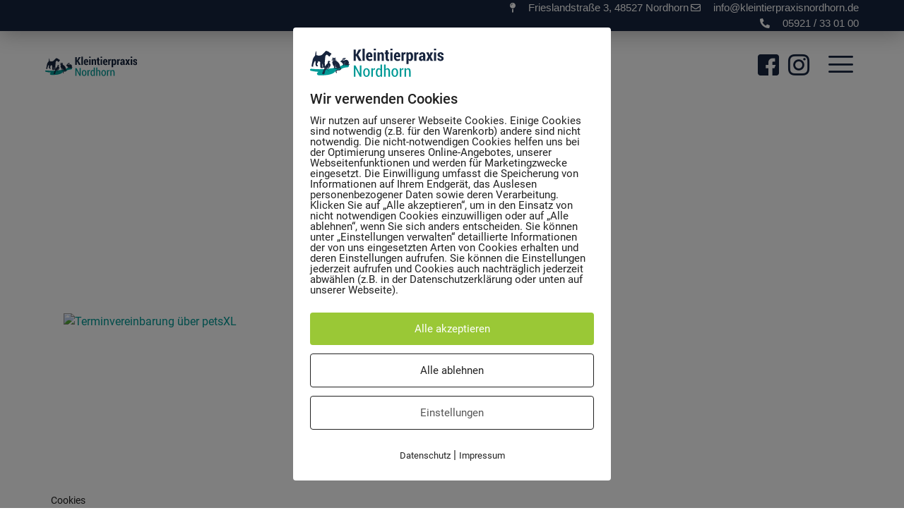

--- FILE ---
content_type: text/html; charset=UTF-8
request_url: https://kleintierpraxisnordhorn.de/
body_size: 22215
content:
<!doctype html>
<html lang="de">
<head>
	<meta charset="UTF-8">
	<meta name="viewport" content="width=device-width, initial-scale=1">
	<link rel="profile" href="https://gmpg.org/xfn/11">
	<title>Kleintierpraxis Nordhorn &#8211; Eine weitere WordPress-Website</title>
<meta name='robots' content='max-image-preview:large' />
	<style>img:is([sizes="auto" i], [sizes^="auto," i]) { contain-intrinsic-size: 3000px 1500px }</style>
	        <meta http-equiv="Content-Security-Policy" content="default-src 'self' 'unsafe-eval' 'unsafe-inline'    *.met.vgwort.de  https://webinaris.co www.webinaris.co        ;  script-src 'self' 'unsafe-eval' 'unsafe-inline' data:   *.met.vgwort.de   https://webinaris.co www.webinaris.co            https://js.stripe.com https://checkout.stripe.com;  style-src 'self' 'unsafe-inline'   *.met.vgwort.de      ;  img-src 'self' data:   *.met.vgwort.de   ;  connect-src *;  object-src 'self'   *.met.vgwort.de       ;  child-src 'self' blob:   *.met.vgwort.de       ;  form-action *;  frame-src 'self'   *.met.vgwort.de     https://webinaris.co www.webinaris.co          https://js.stripe.com https://hooks.stripe.com https://checkout.stripe.com https://hooks.stripe.com; *.mollie.com font-src 'self' data:;  media-src 'self'   *.met.vgwort.de       ; ">
        <link rel="alternate" type="application/rss+xml" title="Kleintierpraxis Nordhorn &raquo; Feed" href="https://kleintierpraxisnordhorn.de/feed/" />
<script>
window._wpemojiSettings = {"baseUrl":"https:\/\/s.w.org\/images\/core\/emoji\/16.0.1\/72x72\/","ext":".png","svgUrl":"https:\/\/s.w.org\/images\/core\/emoji\/16.0.1\/svg\/","svgExt":".svg","source":{"concatemoji":"https:\/\/kleintierpraxisnordhorn.de\/wp-includes\/js\/wp-emoji-release.min.js?ver=6.8.3"}};
/*! This file is auto-generated */
!function(s,n){var o,i,e;function c(e){try{var t={supportTests:e,timestamp:(new Date).valueOf()};sessionStorage.setItem(o,JSON.stringify(t))}catch(e){}}function p(e,t,n){e.clearRect(0,0,e.canvas.width,e.canvas.height),e.fillText(t,0,0);var t=new Uint32Array(e.getImageData(0,0,e.canvas.width,e.canvas.height).data),a=(e.clearRect(0,0,e.canvas.width,e.canvas.height),e.fillText(n,0,0),new Uint32Array(e.getImageData(0,0,e.canvas.width,e.canvas.height).data));return t.every(function(e,t){return e===a[t]})}function u(e,t){e.clearRect(0,0,e.canvas.width,e.canvas.height),e.fillText(t,0,0);for(var n=e.getImageData(16,16,1,1),a=0;a<n.data.length;a++)if(0!==n.data[a])return!1;return!0}function f(e,t,n,a){switch(t){case"flag":return n(e,"\ud83c\udff3\ufe0f\u200d\u26a7\ufe0f","\ud83c\udff3\ufe0f\u200b\u26a7\ufe0f")?!1:!n(e,"\ud83c\udde8\ud83c\uddf6","\ud83c\udde8\u200b\ud83c\uddf6")&&!n(e,"\ud83c\udff4\udb40\udc67\udb40\udc62\udb40\udc65\udb40\udc6e\udb40\udc67\udb40\udc7f","\ud83c\udff4\u200b\udb40\udc67\u200b\udb40\udc62\u200b\udb40\udc65\u200b\udb40\udc6e\u200b\udb40\udc67\u200b\udb40\udc7f");case"emoji":return!a(e,"\ud83e\udedf")}return!1}function g(e,t,n,a){var r="undefined"!=typeof WorkerGlobalScope&&self instanceof WorkerGlobalScope?new OffscreenCanvas(300,150):s.createElement("canvas"),o=r.getContext("2d",{willReadFrequently:!0}),i=(o.textBaseline="top",o.font="600 32px Arial",{});return e.forEach(function(e){i[e]=t(o,e,n,a)}),i}function t(e){var t=s.createElement("script");t.src=e,t.defer=!0,s.head.appendChild(t)}"undefined"!=typeof Promise&&(o="wpEmojiSettingsSupports",i=["flag","emoji"],n.supports={everything:!0,everythingExceptFlag:!0},e=new Promise(function(e){s.addEventListener("DOMContentLoaded",e,{once:!0})}),new Promise(function(t){var n=function(){try{var e=JSON.parse(sessionStorage.getItem(o));if("object"==typeof e&&"number"==typeof e.timestamp&&(new Date).valueOf()<e.timestamp+604800&&"object"==typeof e.supportTests)return e.supportTests}catch(e){}return null}();if(!n){if("undefined"!=typeof Worker&&"undefined"!=typeof OffscreenCanvas&&"undefined"!=typeof URL&&URL.createObjectURL&&"undefined"!=typeof Blob)try{var e="postMessage("+g.toString()+"("+[JSON.stringify(i),f.toString(),p.toString(),u.toString()].join(",")+"));",a=new Blob([e],{type:"text/javascript"}),r=new Worker(URL.createObjectURL(a),{name:"wpTestEmojiSupports"});return void(r.onmessage=function(e){c(n=e.data),r.terminate(),t(n)})}catch(e){}c(n=g(i,f,p,u))}t(n)}).then(function(e){for(var t in e)n.supports[t]=e[t],n.supports.everything=n.supports.everything&&n.supports[t],"flag"!==t&&(n.supports.everythingExceptFlag=n.supports.everythingExceptFlag&&n.supports[t]);n.supports.everythingExceptFlag=n.supports.everythingExceptFlag&&!n.supports.flag,n.DOMReady=!1,n.readyCallback=function(){n.DOMReady=!0}}).then(function(){return e}).then(function(){var e;n.supports.everything||(n.readyCallback(),(e=n.source||{}).concatemoji?t(e.concatemoji):e.wpemoji&&e.twemoji&&(t(e.twemoji),t(e.wpemoji)))}))}((window,document),window._wpemojiSettings);
</script>
<style id='wp-emoji-styles-inline-css'>

	img.wp-smiley, img.emoji {
		display: inline !important;
		border: none !important;
		box-shadow: none !important;
		height: 1em !important;
		width: 1em !important;
		margin: 0 0.07em !important;
		vertical-align: -0.1em !important;
		background: none !important;
		padding: 0 !important;
	}
</style>
<style id='classic-theme-styles-inline-css'>
/*! This file is auto-generated */
.wp-block-button__link{color:#fff;background-color:#32373c;border-radius:9999px;box-shadow:none;text-decoration:none;padding:calc(.667em + 2px) calc(1.333em + 2px);font-size:1.125em}.wp-block-file__button{background:#32373c;color:#fff;text-decoration:none}
</style>
<style id='global-styles-inline-css'>
:root{--wp--preset--aspect-ratio--square: 1;--wp--preset--aspect-ratio--4-3: 4/3;--wp--preset--aspect-ratio--3-4: 3/4;--wp--preset--aspect-ratio--3-2: 3/2;--wp--preset--aspect-ratio--2-3: 2/3;--wp--preset--aspect-ratio--16-9: 16/9;--wp--preset--aspect-ratio--9-16: 9/16;--wp--preset--color--black: #000000;--wp--preset--color--cyan-bluish-gray: #abb8c3;--wp--preset--color--white: #ffffff;--wp--preset--color--pale-pink: #f78da7;--wp--preset--color--vivid-red: #cf2e2e;--wp--preset--color--luminous-vivid-orange: #ff6900;--wp--preset--color--luminous-vivid-amber: #fcb900;--wp--preset--color--light-green-cyan: #7bdcb5;--wp--preset--color--vivid-green-cyan: #00d084;--wp--preset--color--pale-cyan-blue: #8ed1fc;--wp--preset--color--vivid-cyan-blue: #0693e3;--wp--preset--color--vivid-purple: #9b51e0;--wp--preset--gradient--vivid-cyan-blue-to-vivid-purple: linear-gradient(135deg,rgba(6,147,227,1) 0%,rgb(155,81,224) 100%);--wp--preset--gradient--light-green-cyan-to-vivid-green-cyan: linear-gradient(135deg,rgb(122,220,180) 0%,rgb(0,208,130) 100%);--wp--preset--gradient--luminous-vivid-amber-to-luminous-vivid-orange: linear-gradient(135deg,rgba(252,185,0,1) 0%,rgba(255,105,0,1) 100%);--wp--preset--gradient--luminous-vivid-orange-to-vivid-red: linear-gradient(135deg,rgba(255,105,0,1) 0%,rgb(207,46,46) 100%);--wp--preset--gradient--very-light-gray-to-cyan-bluish-gray: linear-gradient(135deg,rgb(238,238,238) 0%,rgb(169,184,195) 100%);--wp--preset--gradient--cool-to-warm-spectrum: linear-gradient(135deg,rgb(74,234,220) 0%,rgb(151,120,209) 20%,rgb(207,42,186) 40%,rgb(238,44,130) 60%,rgb(251,105,98) 80%,rgb(254,248,76) 100%);--wp--preset--gradient--blush-light-purple: linear-gradient(135deg,rgb(255,206,236) 0%,rgb(152,150,240) 100%);--wp--preset--gradient--blush-bordeaux: linear-gradient(135deg,rgb(254,205,165) 0%,rgb(254,45,45) 50%,rgb(107,0,62) 100%);--wp--preset--gradient--luminous-dusk: linear-gradient(135deg,rgb(255,203,112) 0%,rgb(199,81,192) 50%,rgb(65,88,208) 100%);--wp--preset--gradient--pale-ocean: linear-gradient(135deg,rgb(255,245,203) 0%,rgb(182,227,212) 50%,rgb(51,167,181) 100%);--wp--preset--gradient--electric-grass: linear-gradient(135deg,rgb(202,248,128) 0%,rgb(113,206,126) 100%);--wp--preset--gradient--midnight: linear-gradient(135deg,rgb(2,3,129) 0%,rgb(40,116,252) 100%);--wp--preset--font-size--small: 13px;--wp--preset--font-size--medium: 20px;--wp--preset--font-size--large: 36px;--wp--preset--font-size--x-large: 42px;--wp--preset--spacing--20: 0.44rem;--wp--preset--spacing--30: 0.67rem;--wp--preset--spacing--40: 1rem;--wp--preset--spacing--50: 1.5rem;--wp--preset--spacing--60: 2.25rem;--wp--preset--spacing--70: 3.38rem;--wp--preset--spacing--80: 5.06rem;--wp--preset--shadow--natural: 6px 6px 9px rgba(0, 0, 0, 0.2);--wp--preset--shadow--deep: 12px 12px 50px rgba(0, 0, 0, 0.4);--wp--preset--shadow--sharp: 6px 6px 0px rgba(0, 0, 0, 0.2);--wp--preset--shadow--outlined: 6px 6px 0px -3px rgba(255, 255, 255, 1), 6px 6px rgba(0, 0, 0, 1);--wp--preset--shadow--crisp: 6px 6px 0px rgba(0, 0, 0, 1);}:where(.is-layout-flex){gap: 0.5em;}:where(.is-layout-grid){gap: 0.5em;}body .is-layout-flex{display: flex;}.is-layout-flex{flex-wrap: wrap;align-items: center;}.is-layout-flex > :is(*, div){margin: 0;}body .is-layout-grid{display: grid;}.is-layout-grid > :is(*, div){margin: 0;}:where(.wp-block-columns.is-layout-flex){gap: 2em;}:where(.wp-block-columns.is-layout-grid){gap: 2em;}:where(.wp-block-post-template.is-layout-flex){gap: 1.25em;}:where(.wp-block-post-template.is-layout-grid){gap: 1.25em;}.has-black-color{color: var(--wp--preset--color--black) !important;}.has-cyan-bluish-gray-color{color: var(--wp--preset--color--cyan-bluish-gray) !important;}.has-white-color{color: var(--wp--preset--color--white) !important;}.has-pale-pink-color{color: var(--wp--preset--color--pale-pink) !important;}.has-vivid-red-color{color: var(--wp--preset--color--vivid-red) !important;}.has-luminous-vivid-orange-color{color: var(--wp--preset--color--luminous-vivid-orange) !important;}.has-luminous-vivid-amber-color{color: var(--wp--preset--color--luminous-vivid-amber) !important;}.has-light-green-cyan-color{color: var(--wp--preset--color--light-green-cyan) !important;}.has-vivid-green-cyan-color{color: var(--wp--preset--color--vivid-green-cyan) !important;}.has-pale-cyan-blue-color{color: var(--wp--preset--color--pale-cyan-blue) !important;}.has-vivid-cyan-blue-color{color: var(--wp--preset--color--vivid-cyan-blue) !important;}.has-vivid-purple-color{color: var(--wp--preset--color--vivid-purple) !important;}.has-black-background-color{background-color: var(--wp--preset--color--black) !important;}.has-cyan-bluish-gray-background-color{background-color: var(--wp--preset--color--cyan-bluish-gray) !important;}.has-white-background-color{background-color: var(--wp--preset--color--white) !important;}.has-pale-pink-background-color{background-color: var(--wp--preset--color--pale-pink) !important;}.has-vivid-red-background-color{background-color: var(--wp--preset--color--vivid-red) !important;}.has-luminous-vivid-orange-background-color{background-color: var(--wp--preset--color--luminous-vivid-orange) !important;}.has-luminous-vivid-amber-background-color{background-color: var(--wp--preset--color--luminous-vivid-amber) !important;}.has-light-green-cyan-background-color{background-color: var(--wp--preset--color--light-green-cyan) !important;}.has-vivid-green-cyan-background-color{background-color: var(--wp--preset--color--vivid-green-cyan) !important;}.has-pale-cyan-blue-background-color{background-color: var(--wp--preset--color--pale-cyan-blue) !important;}.has-vivid-cyan-blue-background-color{background-color: var(--wp--preset--color--vivid-cyan-blue) !important;}.has-vivid-purple-background-color{background-color: var(--wp--preset--color--vivid-purple) !important;}.has-black-border-color{border-color: var(--wp--preset--color--black) !important;}.has-cyan-bluish-gray-border-color{border-color: var(--wp--preset--color--cyan-bluish-gray) !important;}.has-white-border-color{border-color: var(--wp--preset--color--white) !important;}.has-pale-pink-border-color{border-color: var(--wp--preset--color--pale-pink) !important;}.has-vivid-red-border-color{border-color: var(--wp--preset--color--vivid-red) !important;}.has-luminous-vivid-orange-border-color{border-color: var(--wp--preset--color--luminous-vivid-orange) !important;}.has-luminous-vivid-amber-border-color{border-color: var(--wp--preset--color--luminous-vivid-amber) !important;}.has-light-green-cyan-border-color{border-color: var(--wp--preset--color--light-green-cyan) !important;}.has-vivid-green-cyan-border-color{border-color: var(--wp--preset--color--vivid-green-cyan) !important;}.has-pale-cyan-blue-border-color{border-color: var(--wp--preset--color--pale-cyan-blue) !important;}.has-vivid-cyan-blue-border-color{border-color: var(--wp--preset--color--vivid-cyan-blue) !important;}.has-vivid-purple-border-color{border-color: var(--wp--preset--color--vivid-purple) !important;}.has-vivid-cyan-blue-to-vivid-purple-gradient-background{background: var(--wp--preset--gradient--vivid-cyan-blue-to-vivid-purple) !important;}.has-light-green-cyan-to-vivid-green-cyan-gradient-background{background: var(--wp--preset--gradient--light-green-cyan-to-vivid-green-cyan) !important;}.has-luminous-vivid-amber-to-luminous-vivid-orange-gradient-background{background: var(--wp--preset--gradient--luminous-vivid-amber-to-luminous-vivid-orange) !important;}.has-luminous-vivid-orange-to-vivid-red-gradient-background{background: var(--wp--preset--gradient--luminous-vivid-orange-to-vivid-red) !important;}.has-very-light-gray-to-cyan-bluish-gray-gradient-background{background: var(--wp--preset--gradient--very-light-gray-to-cyan-bluish-gray) !important;}.has-cool-to-warm-spectrum-gradient-background{background: var(--wp--preset--gradient--cool-to-warm-spectrum) !important;}.has-blush-light-purple-gradient-background{background: var(--wp--preset--gradient--blush-light-purple) !important;}.has-blush-bordeaux-gradient-background{background: var(--wp--preset--gradient--blush-bordeaux) !important;}.has-luminous-dusk-gradient-background{background: var(--wp--preset--gradient--luminous-dusk) !important;}.has-pale-ocean-gradient-background{background: var(--wp--preset--gradient--pale-ocean) !important;}.has-electric-grass-gradient-background{background: var(--wp--preset--gradient--electric-grass) !important;}.has-midnight-gradient-background{background: var(--wp--preset--gradient--midnight) !important;}.has-small-font-size{font-size: var(--wp--preset--font-size--small) !important;}.has-medium-font-size{font-size: var(--wp--preset--font-size--medium) !important;}.has-large-font-size{font-size: var(--wp--preset--font-size--large) !important;}.has-x-large-font-size{font-size: var(--wp--preset--font-size--x-large) !important;}
:where(.wp-block-post-template.is-layout-flex){gap: 1.25em;}:where(.wp-block-post-template.is-layout-grid){gap: 1.25em;}
:where(.wp-block-columns.is-layout-flex){gap: 2em;}:where(.wp-block-columns.is-layout-grid){gap: 2em;}
:root :where(.wp-block-pullquote){font-size: 1.5em;line-height: 1.6;}
</style>
<link rel='stylesheet' id='pixelmate-public-css-css' href='https://kleintierpraxisnordhorn.de/wp-content/plugins/pixelmate/public//assets/css/pixelmate.css?ver=6.8.3' media='all' />
<link rel='stylesheet' id='hello-elementor-css' href='https://kleintierpraxisnordhorn.de/wp-content/themes/hello-elementor/style.min.css?ver=3.1.0' media='all' />
<link rel='stylesheet' id='hello-elementor-theme-style-css' href='https://kleintierpraxisnordhorn.de/wp-content/themes/hello-elementor/theme.min.css?ver=3.1.0' media='all' />
<link rel='stylesheet' id='hello-elementor-header-footer-css' href='https://kleintierpraxisnordhorn.de/wp-content/themes/hello-elementor/header-footer.min.css?ver=3.1.0' media='all' />
<link rel='stylesheet' id='elementor-icons-css' href='https://kleintierpraxisnordhorn.de/wp-content/plugins/elementor/assets/lib/eicons/css/elementor-icons.min.css?ver=5.44.0' media='all' />
<link rel='stylesheet' id='elementor-frontend-css' href='https://kleintierpraxisnordhorn.de/wp-content/plugins/elementor/assets/css/frontend.min.css?ver=3.33.1' media='all' />
<link rel='stylesheet' id='elementor-post-8-css' href='https://kleintierpraxisnordhorn.de/wp-content/uploads/elementor/css/post-8.css?ver=1768952184' media='all' />
<link rel='stylesheet' id='elementor-pro-css' href='https://kleintierpraxisnordhorn.de/wp-content/plugins/elementor-pro/assets/css/frontend.min.css?ver=3.23.0' media='all' />
<link rel='stylesheet' id='widget-heading-css' href='https://kleintierpraxisnordhorn.de/wp-content/plugins/elementor/assets/css/widget-heading.min.css?ver=3.33.1' media='all' />
<link rel='stylesheet' id='swiper-css' href='https://kleintierpraxisnordhorn.de/wp-content/plugins/elementor/assets/lib/swiper/v8/css/swiper.min.css?ver=8.4.5' media='all' />
<link rel='stylesheet' id='e-swiper-css' href='https://kleintierpraxisnordhorn.de/wp-content/plugins/elementor/assets/css/conditionals/e-swiper.min.css?ver=3.33.1' media='all' />
<link rel='stylesheet' id='widget-icon-box-css' href='https://kleintierpraxisnordhorn.de/wp-content/plugins/elementor/assets/css/widget-icon-box.min.css?ver=3.33.1' media='all' />
<link rel='stylesheet' id='widget-image-css' href='https://kleintierpraxisnordhorn.de/wp-content/plugins/elementor/assets/css/widget-image.min.css?ver=3.33.1' media='all' />
<link rel='stylesheet' id='widget-icon-list-css' href='https://kleintierpraxisnordhorn.de/wp-content/plugins/elementor/assets/css/widget-icon-list.min.css?ver=3.33.1' media='all' />
<link rel='stylesheet' id='widget-spacer-css' href='https://kleintierpraxisnordhorn.de/wp-content/plugins/elementor/assets/css/widget-spacer.min.css?ver=3.33.1' media='all' />
<link rel='stylesheet' id='elementor-post-32-css' href='https://kleintierpraxisnordhorn.de/wp-content/uploads/elementor/css/post-32.css?ver=1768952185' media='all' />
<link rel='stylesheet' id='elementor-post-37-css' href='https://kleintierpraxisnordhorn.de/wp-content/uploads/elementor/css/post-37.css?ver=1768952185' media='all' />
<link rel='stylesheet' id='elementor-post-123-css' href='https://kleintierpraxisnordhorn.de/wp-content/uploads/elementor/css/post-123.css?ver=1768952185' media='all' />
<link rel='stylesheet' id='ekit-widget-styles-css' href='https://kleintierpraxisnordhorn.de/wp-content/plugins/elementskit-lite/widgets/init/assets/css/widget-styles.css?ver=3.7.5' media='all' />
<link rel='stylesheet' id='ekit-responsive-css' href='https://kleintierpraxisnordhorn.de/wp-content/plugins/elementskit-lite/widgets/init/assets/css/responsive.css?ver=3.7.5' media='all' />
<link rel='stylesheet' id='eael-general-css' href='https://kleintierpraxisnordhorn.de/wp-content/plugins/essential-addons-for-elementor-lite/assets/front-end/css/view/general.min.css?ver=6.5.1' media='all' />
<link rel='stylesheet' id='elementor-icons-kleintierpraxis-css' href='https://kleintierpraxisnordhorn.de/wp-content/uploads/elementor/custom-icons/kleintierpraxis/css/kleintierpraxis.css?ver=1.0.0' media='all' />
<link rel='stylesheet' id='elementor-icons-shared-0-css' href='https://kleintierpraxisnordhorn.de/wp-content/plugins/elementor/assets/lib/font-awesome/css/fontawesome.min.css?ver=5.15.3' media='all' />
<link rel='stylesheet' id='elementor-icons-fa-solid-css' href='https://kleintierpraxisnordhorn.de/wp-content/plugins/elementor/assets/lib/font-awesome/css/solid.min.css?ver=5.15.3' media='all' />
<link rel='stylesheet' id='elementor-icons-fa-regular-css' href='https://kleintierpraxisnordhorn.de/wp-content/plugins/elementor/assets/lib/font-awesome/css/regular.min.css?ver=5.15.3' media='all' />
<link rel='stylesheet' id='elementor-icons-ekiticons-css' href='https://kleintierpraxisnordhorn.de/wp-content/plugins/elementskit-lite/modules/elementskit-icon-pack/assets/css/ekiticons.css?ver=3.7.5' media='all' />
<script src="https://kleintierpraxisnordhorn.de/wp-includes/js/jquery/jquery.min.js?ver=3.7.1" id="jquery-core-js"></script>
<script src="https://kleintierpraxisnordhorn.de/wp-includes/js/jquery/jquery-migrate.min.js?ver=3.4.1" id="jquery-migrate-js"></script>
<script id="pixelmate-public-js-js-extra">
var js_options = {"google_fonts":[],"flexTracking":[],"flexWerbung":[],"flexNotwendig":[],"flexSonstige":[],"webinaris":"","webinaris_load":"0","pixelmate_script":"","pixelmate_script_code_head":"","pixelmate_script_code_body":"","pixelmate_script_code_footer":"","pixelmate_script_stats":"0","pixelmate_script_code_head_stats":"","pixelmate_script_code_body_stats":"","pixelmate_script_code_footer_stats":"","pixelmate_tag_manager":"0","pixelmate_gtm":"GTM-0000000","domain":"de","full_domain":"https:\/\/kleintierpraxisnordhorn.de","wpmllang":"no-wpml","gen_banner_aktiv":"1","gen_banner_delay":"0","gen_individuell":" ","gen_heading":" ","gen_text":" ","gen_allow_text":" ","gen_single_text":" ","gen_deny_text":" ","gen_dse_text":"Datenschutz","gen_impressum_text":"Impressum","speicherdauer_der_cookies":"14","cookies_secure":"0","alt_track":"0","pix_settings_check":null,"pix_settings_uberschrift":"Cookie Einstellungen","pix_settings_hinweis_dse":"Hier k\u00f6nnen die auf dieser Website verwendeten externen Dienste eingesehen und einzeln zugelassen\/abgelehnt werden.","pix_settings_notwendige_c":"nur notwendige Cookies akzeptieren","pix_settings_notwendige_c_text":"","pix_settings_statistik":"Statistik Cookies akzeptieren","pix_settings_statistik_text":"","pix_settings_statistik_aus":null,"pix_settings_werbung":"Marketing Cookies akzeptieren","pix_settings_werbung_text":"","pix_settings_werbung_aus":null,"pix_settings_videos":"Externe Medien akzeptieren","pix_settings_videos_text":"","pix_settings_videos_aus":null,"pix_settings_sonstige":"Sonstigen externen Content akzeptieren","pix_settings_sonstige_text":"","pix_settings_sonstige_aus":null,"pix_settings_speichern_button":"speichern","pix_settings_more":"mehr","pix_settings_dse_ex":"Datenschutzerkl\u00e4rung","design_pos":"Fullscreen","elmentor_popup_id":"","pixelmate_logo_check":"1","pixelmate_logo":"https:\/\/kleintierpraxisnordhorn.de\/wp-content\/uploads\/2020\/12\/Element-1.svg","banner_padding_oben":"24","box_margin":"0px 0px 0px 0px","box_border_width":"0px 0px 0px 0px","box_border_style":"solid","box_border_color":"#ffffff","box_padding":"24px 24px 24px 24px","box_border_radius":"4px 4px 4px 4px","box_bg_color":"#ffffff","box_color_title":"#212121","box_color_text":"#212121","box_bg_verlauf":"0","box_bg_verlauf_1":"#ffffff","box_bg_verlauf_2":"#ffffff","box_shadow":"0","box_shadow_h":"3","box_shadow_v":"0","box_shadow_blur":"3","box_shadow_color":"#000000","box_h_font_size":"20","box_font_size":"15","box_line_height":"1","pixelmate_text_align":"left","cb_aktiv":"1","cb_position":"unten links","cb_font_size":"14","cb_background":"#FFFFFF","cb_color":"#212121","cb_important":"1","btn_bg_color":"#9AC836","btn_color":"white","btn_border_color":"rgba(0,0,0,0.06)","btn_border_width":"0","btn_border_radius":"4","btn_deny_bg_color":"#ffffff","btn_deny_color":"#212121","btn_deny_border_color":"#212121","btn_deny_border_width":"1","btn_deny_border_radius":"4","btn_set_bg_color":"#ffffff","btn_set_color":"#555555","btn_set_border_color":"#212121","btn_set_border_width":"1","btn_set_border_radius":"4","ga":"0","gaText":null,"gaId":"UA-000000","ga2":null,"gaId2":null,"gaAno":"1","google_optimize_aktivieren":"0","google_optimize_id":"000000","ga_cookie_duration":"730","ga_cookies_ssl":"0","media_youtube":"0","media_youtube_text":"YouTube ist eine Videohosting Plattform. Durch die externe Einbindung von Videos werden personenbezogene Daten an YouTube \u00fcbermittelt.","media_vimeo":"0","media_vimeo_text":"Vimeo ist eine Videohosting Plattform. Durch die externe Einbindung von Videos werden personenbezogene Daten an Vimeo \u00fcbermittelt.","media_twitter":"0","media_twitter_text":"Twitter ist ein Nachrichtendienst. Durch das einbetten von Twitter Beitr\u00e4gen auf unserer Website werden personenbezogene Daten an Twitter \u00fcbermittelt.","media_gmaps":"0","media_gmaps_text":"Wir haben auf unserer Website interaktive Karten mit Hilfe von Google Maps der Google LLC. (\u201eGoogle\u201c) integriert. Die Karten werden nur angezeigt, wenn Sie dem Setzen und Auslesen von Cookies durch Google zustimmen. Dadurch k\u00f6nnen personenbezogene Daten an Google \u00fcbermittelt werden.","media_osm":"0","media_osm_text":"Durch die Einbettung von Google Maps auf unserer Website werden personenbezogene Daten an Google \u00fcbermittelt.","media_calendly":"0","media_calendly_text":"Calendly ist Buchungstool. Durch die Einbettung auf unserer Website werden personenbezogene Daten an Calendly \u00fcbermittelt.","media_xing_events":"0","media_xing_events_text":"Durch die Einbettung von Xing werden personenbezogene Daten an Xing \u00fcbermittelt.","media_libsyn":"0","media_libsyn_text":"Durch die Einbettung des Podcast Players von Libsyn werden personenbezogene Daten an Libsyn \u00fcbermittelt.","media_trustindex":"0","media_trustindex_text":"Durch die Einbettung der Google Reviews werden Daten an Trustindex.io \u00fcbermittelt.","media_recaptcha":"0","media_recaptcha_text":"ReCaptcha muss auf unserer Website geladen werden, um Kontaktanfragen zu versenden.","dse_extern":"","dse_extern_url":null,"impressum_extern":"","impressum_extern_url":null,"fb":"0","fbText":null,"fbId":"00000000","fb_opt_out":null,"fb_consent_mode":null,"csp":"1","csp_admin":"","youtubeIn":"1","youtubeHeading":null,"youtubeText":null,"vimeoIn":null,"vimeoHeading":null,"vimeoText":null,"wlVimeo":"0","wlYoutube":"0","wlGmaps":"0","wlReCaptcha":"0","dse":"https:\/\/kleintierpraxisnordhorn.de\/impressum-und-datenschutz\/","impressum":"https:\/\/kleintierpraxisnordhorn.de\/impressum-und-datenschutz\/","protokoll":null,"txt_cookie_banner_heading":"Wir verwenden Cookies","txt_cookie_banner":"Wir nutzen auf unserer Webseite Cookies. Einige Cookies sind notwendig (z.B. f\u00fcr den Warenkorb) andere sind nicht notwendig. Die nicht-notwendigen Cookies helfen uns bei der Optimierung unseres Online-Angebotes, unserer Webseitenfunktionen und werden f\u00fcr Marketingzwecke eingesetzt.\nDie Einwilligung umfasst die Speicherung von Informationen auf Ihrem Endger\u00e4t, das Auslesen personenbezogener Daten sowie deren Verarbeitung. \nKlicken Sie auf \u201eAlle akzeptieren\u201c, um in den Einsatz von nicht notwendigen Cookies einzuwilligen oder auf \u201eAlle ablehnen\u201c, wenn Sie sich anders entscheiden.\nSie k\u00f6nnen unter \u201eEinstellungen verwalten\u201c detaillierte Informationen der von uns eingesetzten Arten von Cookies erhalten und deren Einstellungen aufrufen. \nSie k\u00f6nnen die Einstellungen jederzeit aufrufen und Cookies auch nachtr\u00e4glich jederzeit abw\u00e4hlen (z.B. in der Datenschutzerkl\u00e4rung oder unten auf unserer Webseite).","txt_btn_allow":"Alle akzeptieren","txt_btn_deny":"Alle ablehnen","txt_btn_settings":"Einstellungen","txt_datenschutz":"Datenschutz","txt_impressum":"Impressum","txt_datenschutz_hinweis":"Mehr Informationen zu den verwendeten Diensten auf dieser Website stehen in der Datenschutzerkl\u00e4rung.","txt_allow":"Akzeptieren","txt_youtube_heading":"YouTube aktivieren?","txt_youtube_content":"YouTube Videos k\u00f6nnen nur angezeigt werden, wenn Cookies gesetzt werden d\u00fcrfen.","txt_youtube_footer":"Wenn YouTube f\u00fcr diese Website aktiviert wurde, werden Daten an YouTube \u00fcbermittelt und ausgewertet. Mehr dazu in der Datenschutzerkl\u00e4rung von YouTube:","txt_vimeo_heading":"Vimeo aktivieren?","txt_vimeo_content":"Vimeo Videos k\u00f6nnen nur angezeigt werden, wenn Cookies gesetzt werden d\u00fcrfen.","txt_vimeo_footer":"Wenn Vimeo auf dieser Website aktiviert wird, werden personenbezogene Daten zu Vimeo \u00fcbermittelt und ausgewertet. Mehr dazu in der Vimeo Datenschutzerkl\u00e4rung: ","txt_gmaps_heading":"Google Maps aktivieren?","txt_gmaps_content":"Google Maps kann nur aktiviert werden, wenn Cookies gesetzt werden d\u00fcrfen.","txt_gmaps_footer":"Wenn Google Maps aktiviert wurde, werden personenbezogene Daten an Google gesendet und verarbeitet. Mehr dazu in der Datenschutzerkl\u00e4rung von Google:","txt_osm_heading":"Open Street Maps aktivieren?","txt_osm_content":"Hier w\u00fcrden wir gerne eine Karte von Open Street Maps anzeigen und daf\u00fcr Cookies setzen. ","txt_osm_footer":"Wenn Open Street Maps f\u00fcr diese Seite aktiviert ist, werden personenbezogene Daten an openstreetmap.de \u00fcbermittelt und verarbeitet. Weitere Informationen findest du in den Datenschutzbestimmungen von OpenStreetMap: ","txt_twitter_heading":"Twitter aktivieren?","txt_twitter_content":"Hier w\u00fcrden wir gerne Inhalte von Twitter anzeigen.","txt_twitter_footer":"Wenn diese Inhalte auf dieser Website geladen werden d\u00fcrfen, wird eine externe Verbindung zu Twitter hergestellt und es k\u00f6nnen Cookies gesetzt werden.","txt_libsyn_heading":"Libsyn Podcast aktivieren?","txt_libsyn_content":"Hier w\u00fcrden wir gerne den Podcast Player von Libsyn anzeigen. Dazu m\u00fcssen Cookies gesetzt werden und es wird eine externe Verbindung zu Libsyn.com aufgebaut.","txt_libsyn_footer":"Wenn der Podcast Player von Libsyn.com aktiviert wird, werden personenbezogene Daten an Libsyn gesendet und verarbeitet. Mehr dazu findest du hier:","txt_trustindex_heading":"Google Reviews anzeigen?","txt_trustindex_content":"An dieser Stelle w\u00fcrden wir gerne Google Reviews einblenden. Daf\u00fcr muss eine Verbindung zu trustindex.io hergestellt werden.","txt_trustindex_footer":"F\u00fcr mehr Informationen findest du die Datenschutzerkl\u00e4rung von trustindex.io ","txt_here":"hier","txt_more":"mehr erfahren","calendly_h2":"Jetzt buchen","calendly_text":"F\u00fcr Buchungen nutzen wir das externe Tool Calendly. Wenn es aktiviert wird, werden personenbezogene Daten an Calendly \u00fcbermittelt und verarbeitet. ","calendly_btn":"weiter","xing_h2":"Xing Events anzeigen","xing_text":"Um Xing Events auf dieser Website anzeigen zu k\u00f6nnen, m\u00fcssen Cookies gesetzt werden.","xing_btn":"weiter","issingle":"no","pixe_test":{"margin":"0px 0px 0px 0px","border":"0px solid ","padding":"12px 24px 24px 24px","border-radius":"5px","margin-top":"0px","margin-right":"0px","margin-bottom":"0px","margin-left":"0px","border-top":"0px","border-right":"0px","border-bottom":"0px","border-left":"0px","padding-top":"12px","padding-right":"24px","padding-bottom":"24px","padding-left":"24px","background-color":"#ffffff","border-color":"","color":"#0a0a0a","border-style":"solid","border-top-left-radius":"4px","border-bottom-left-radius":"4px","border-top-right-radius":"4px","border-bottom-right-radius":"4px"},"client_ip":"3.19.223.92","wpml_exists":"0","sprachumschalter_aktivieren":"0","ajaxurl":"https:\/\/kleintierpraxisnordhorn.de\/wp-admin\/admin-ajax.php","nonce":"55e5a3fc64","elementor":"true","divi_builder":"false"};
</script>
<script type="module" async src="https://kleintierpraxisnordhorn.de/wp-content/plugins/pixelmate/public//assets/js/dist/bundle.js?ver=1.0.0"></script><link rel="https://api.w.org/" href="https://kleintierpraxisnordhorn.de/wp-json/" /><link rel="alternate" title="JSON" type="application/json" href="https://kleintierpraxisnordhorn.de/wp-json/wp/v2/pages/32" /><link rel="EditURI" type="application/rsd+xml" title="RSD" href="https://kleintierpraxisnordhorn.de/xmlrpc.php?rsd" />
<meta name="generator" content="WordPress 6.8.3" />
<link rel="canonical" href="https://kleintierpraxisnordhorn.de/" />
<link rel='shortlink' href='https://kleintierpraxisnordhorn.de/' />
<link rel="alternate" title="oEmbed (JSON)" type="application/json+oembed" href="https://kleintierpraxisnordhorn.de/wp-json/oembed/1.0/embed?url=https%3A%2F%2Fkleintierpraxisnordhorn.de%2F" />
<link rel="alternate" title="oEmbed (XML)" type="text/xml+oembed" href="https://kleintierpraxisnordhorn.de/wp-json/oembed/1.0/embed?url=https%3A%2F%2Fkleintierpraxisnordhorn.de%2F&#038;format=xml" />
<meta name="generator" content="Elementor 3.33.1; features: additional_custom_breakpoints; settings: css_print_method-external, google_font-enabled, font_display-block">
			<style>
				.e-con.e-parent:nth-of-type(n+4):not(.e-lazyloaded):not(.e-no-lazyload),
				.e-con.e-parent:nth-of-type(n+4):not(.e-lazyloaded):not(.e-no-lazyload) * {
					background-image: none !important;
				}
				@media screen and (max-height: 1024px) {
					.e-con.e-parent:nth-of-type(n+3):not(.e-lazyloaded):not(.e-no-lazyload),
					.e-con.e-parent:nth-of-type(n+3):not(.e-lazyloaded):not(.e-no-lazyload) * {
						background-image: none !important;
					}
				}
				@media screen and (max-height: 640px) {
					.e-con.e-parent:nth-of-type(n+2):not(.e-lazyloaded):not(.e-no-lazyload),
					.e-con.e-parent:nth-of-type(n+2):not(.e-lazyloaded):not(.e-no-lazyload) * {
						background-image: none !important;
					}
				}
			</style>
			<link rel="icon" href="https://kleintierpraxisnordhorn.de/wp-content/uploads/2020/12/cropped-favicon-1-32x32.png" sizes="32x32" />
<link rel="icon" href="https://kleintierpraxisnordhorn.de/wp-content/uploads/2020/12/cropped-favicon-1-192x192.png" sizes="192x192" />
<link rel="apple-touch-icon" href="https://kleintierpraxisnordhorn.de/wp-content/uploads/2020/12/cropped-favicon-1-180x180.png" />
<meta name="msapplication-TileImage" content="https://kleintierpraxisnordhorn.de/wp-content/uploads/2020/12/cropped-favicon-1-270x270.png" />
</head>
<body class="home wp-singular page-template-default page page-id-32 wp-custom-logo wp-theme-hello-elementor elementor-default elementor-kit-8 elementor-page elementor-page-32">


<a class="skip-link screen-reader-text" href="#content">Zum Inhalt wechseln</a>

		<div data-elementor-type="header" data-elementor-id="37" class="elementor elementor-37 elementor-location-header" data-elementor-post-type="elementor_library">
					<section data-particle_enable="false" data-particle-mobile-disabled="false" class="elementor-section elementor-top-section elementor-element elementor-element-f9466f4 elementor-section-height-min-height elementor-section-full_width elementor-hidden-phone elementor-section-height-default elementor-section-items-middle" data-id="f9466f4" data-element_type="section" data-settings="{&quot;background_background&quot;:&quot;classic&quot;,&quot;sticky&quot;:&quot;top&quot;,&quot;sticky_on&quot;:[&quot;desktop&quot;,&quot;tablet&quot;,&quot;mobile&quot;],&quot;sticky_offset&quot;:0,&quot;sticky_effects_offset&quot;:0}">
						<div class="elementor-container elementor-column-gap-default">
					<div class="elementor-column elementor-col-100 elementor-top-column elementor-element elementor-element-3e7c1cb3" data-id="3e7c1cb3" data-element_type="column">
			<div class="elementor-widget-wrap elementor-element-populated">
						<section data-particle_enable="false" data-particle-mobile-disabled="false" class="elementor-section elementor-inner-section elementor-element elementor-element-12c6a497 elementor-section-height-min-height elementor-section-full_width elementor-section-height-default" data-id="12c6a497" data-element_type="section" data-settings="{&quot;background_background&quot;:&quot;classic&quot;}">
						<div class="elementor-container elementor-column-gap-default">
					<div class="elementor-column elementor-col-50 elementor-inner-column elementor-element elementor-element-6e1ff404" data-id="6e1ff404" data-element_type="column">
			<div class="elementor-widget-wrap">
							</div>
		</div>
				<div class="elementor-column elementor-col-50 elementor-inner-column elementor-element elementor-element-20206e7f" data-id="20206e7f" data-element_type="column">
			<div class="elementor-widget-wrap elementor-element-populated">
						<div class="elementor-element elementor-element-258901f0 elementor-icon-list--layout-inline elementor-mobile-align-center elementor-hidden-phone elementor-align-right elementor-list-item-link-full_width elementor-widget elementor-widget-icon-list" data-id="258901f0" data-element_type="widget" data-widget_type="icon-list.default">
				<div class="elementor-widget-container">
							<ul class="elementor-icon-list-items elementor-inline-items">
							<li class="elementor-icon-list-item elementor-inline-item">
											<span class="elementor-icon-list-icon">
							<i aria-hidden="true" class="fas fa-map-pin"></i>						</span>
										<span class="elementor-icon-list-text">Frieslandstraße 3, 48527 Nordhorn</span>
									</li>
								<li class="elementor-icon-list-item elementor-inline-item">
											<a href="mailto:info@kleintierpraxisnordhorn.de">

												<span class="elementor-icon-list-icon">
							<i aria-hidden="true" class="far fa-envelope"></i>						</span>
										<span class="elementor-icon-list-text">info@kleintierpraxisnordhorn.de</span>
											</a>
									</li>
								<li class="elementor-icon-list-item elementor-inline-item">
											<a href="tel:+495921330100">

												<span class="elementor-icon-list-icon">
							<i aria-hidden="true" class="fas fa-phone-alt"></i>						</span>
										<span class="elementor-icon-list-text">05921 / 33 01 00</span>
											</a>
									</li>
						</ul>
						</div>
				</div>
					</div>
		</div>
					</div>
		</section>
				<section data-particle_enable="false" data-particle-mobile-disabled="false" class="elementor-section elementor-inner-section elementor-element elementor-element-3b592ce4 elementor-section-height-min-height elementor-section-full_width elementor-section-content-middle elementor-hidden-phone elementor-section-height-default" data-id="3b592ce4" data-element_type="section" data-settings="{&quot;background_background&quot;:&quot;classic&quot;}">
						<div class="elementor-container elementor-column-gap-default">
					<div class="elementor-column elementor-col-33 elementor-inner-column elementor-element elementor-element-2a59f015" data-id="2a59f015" data-element_type="column">
			<div class="elementor-widget-wrap elementor-element-populated">
						<div class="elementor-element elementor-element-2f0af97 elementor-widget elementor-widget-image" data-id="2f0af97" data-element_type="widget" data-widget_type="image.default">
				<div class="elementor-widget-container">
															<img src="https://kleintierpraxisnordhorn.de/wp-content/uploads/2020/12/Element-1.svg" class="attachment-full size-full wp-image-42" alt="" />															</div>
				</div>
					</div>
		</div>
				<div class="elementor-column elementor-col-33 elementor-inner-column elementor-element elementor-element-ef7ae56" data-id="ef7ae56" data-element_type="column">
			<div class="elementor-widget-wrap elementor-element-populated">
						<div class="elementor-element elementor-element-2ee15f4 elementor-icon-list--layout-inline elementor-align-right elementor-list-item-link-full_width elementor-widget elementor-widget-icon-list" data-id="2ee15f4" data-element_type="widget" data-widget_type="icon-list.default">
				<div class="elementor-widget-container">
							<ul class="elementor-icon-list-items elementor-inline-items">
							<li class="elementor-icon-list-item elementor-inline-item">
											<a href="https://www.facebook.com/kleintierpraxisnordhorn/" target="_blank">

												<span class="elementor-icon-list-icon">
							<i aria-hidden="true" class="icon icon-facebook-2"></i>						</span>
										<span class="elementor-icon-list-text"></span>
											</a>
									</li>
								<li class="elementor-icon-list-item elementor-inline-item">
											<a href="https://instagram.com/kleintierpraxisnordhorn?igshid=ld8vvscxqg1t" target="_blank">

												<span class="elementor-icon-list-icon">
							<i aria-hidden="true" class="icon icon-instagram-1"></i>						</span>
										<span class="elementor-icon-list-text"></span>
											</a>
									</li>
						</ul>
						</div>
				</div>
					</div>
		</div>
				<div class="elementor-column elementor-col-33 elementor-inner-column elementor-element elementor-element-89a7bb3" data-id="89a7bb3" data-element_type="column">
			<div class="elementor-widget-wrap elementor-element-populated">
						<div class="elementor-element elementor-element-6330f7c elementor-view-default elementor-widget elementor-widget-icon" data-id="6330f7c" data-element_type="widget" data-widget_type="icon.default">
				<div class="elementor-widget-container">
							<div class="elementor-icon-wrapper">
			<a class="elementor-icon" href="#elementor-action%3Aaction%3Dpopup%3Aopen%26settings%3DeyJpZCI6IjI0NiIsInRvZ2dsZSI6ZmFsc2V9">
			<i aria-hidden="true" class="icon icon-menu-11"></i>			</a>
		</div>
						</div>
				</div>
					</div>
		</div>
					</div>
		</section>
				<section data-particle_enable="false" data-particle-mobile-disabled="false" class="elementor-section elementor-inner-section elementor-element elementor-element-7fe88f6 elementor-section-height-min-height elementor-section-full_width elementor-section-content-middle elementor-hidden-desktop elementor-hidden-tablet elementor-section-height-default" data-id="7fe88f6" data-element_type="section" data-settings="{&quot;background_background&quot;:&quot;classic&quot;}">
						<div class="elementor-container elementor-column-gap-default">
					<div class="elementor-column elementor-col-33 elementor-inner-column elementor-element elementor-element-ad79c20" data-id="ad79c20" data-element_type="column">
			<div class="elementor-widget-wrap elementor-element-populated">
						<div class="elementor-element elementor-element-b3733ac elementor-widget elementor-widget-image" data-id="b3733ac" data-element_type="widget" data-widget_type="image.default">
				<div class="elementor-widget-container">
															<img src="https://kleintierpraxisnordhorn.de/wp-content/uploads/2020/12/Element-1.svg" class="attachment-full size-full wp-image-42" alt="" />															</div>
				</div>
					</div>
		</div>
				<div class="elementor-column elementor-col-33 elementor-inner-column elementor-element elementor-element-5cbcaa8" data-id="5cbcaa8" data-element_type="column">
			<div class="elementor-widget-wrap elementor-element-populated">
						<div class="elementor-element elementor-element-8229dcd elementor-icon-list--layout-inline elementor-align-right elementor-list-item-link-full_width elementor-widget elementor-widget-icon-list" data-id="8229dcd" data-element_type="widget" data-widget_type="icon-list.default">
				<div class="elementor-widget-container">
							<ul class="elementor-icon-list-items elementor-inline-items">
							<li class="elementor-icon-list-item elementor-inline-item">
											<a href="https://www.facebook.com/kleintierpraxisnordhorn/" target="_blank">

												<span class="elementor-icon-list-icon">
							<i aria-hidden="true" class="icon icon-facebook-2"></i>						</span>
										<span class="elementor-icon-list-text"></span>
											</a>
									</li>
								<li class="elementor-icon-list-item elementor-inline-item">
											<a href="https://instagram.com/kleintierpraxisnordhorn?igshid=ld8vvscxqg1t" target="_blank">

												<span class="elementor-icon-list-icon">
							<i aria-hidden="true" class="icon icon-instagram-1"></i>						</span>
										<span class="elementor-icon-list-text"></span>
											</a>
									</li>
						</ul>
						</div>
				</div>
					</div>
		</div>
				<div class="elementor-column elementor-col-33 elementor-inner-column elementor-element elementor-element-1a9e498" data-id="1a9e498" data-element_type="column">
			<div class="elementor-widget-wrap elementor-element-populated">
						<div class="elementor-element elementor-element-bdc2784 elementor-view-default elementor-widget elementor-widget-icon" data-id="bdc2784" data-element_type="widget" data-widget_type="icon.default">
				<div class="elementor-widget-container">
							<div class="elementor-icon-wrapper">
			<a class="elementor-icon" href="#elementor-action%3Aaction%3Dpopup%3Aopen%26settings%3DeyJpZCI6IjI0NiIsInRvZ2dsZSI6ZmFsc2V9">
			<i aria-hidden="true" class="icon icon-menu-11"></i>			</a>
		</div>
						</div>
				</div>
					</div>
		</div>
					</div>
		</section>
					</div>
		</div>
					</div>
		</section>
				<section data-particle_enable="false" data-particle-mobile-disabled="false" class="elementor-section elementor-top-section elementor-element elementor-element-a0f34db elementor-section-height-min-height elementor-section-full_width elementor-hidden-desktop elementor-hidden-tablet elementor-section-height-default elementor-section-items-middle" data-id="a0f34db" data-element_type="section" data-settings="{&quot;background_background&quot;:&quot;classic&quot;,&quot;sticky&quot;:&quot;top&quot;,&quot;sticky_on&quot;:[&quot;desktop&quot;,&quot;tablet&quot;,&quot;mobile&quot;],&quot;sticky_offset&quot;:0,&quot;sticky_effects_offset&quot;:0}">
						<div class="elementor-container elementor-column-gap-default">
					<div class="elementor-column elementor-col-100 elementor-top-column elementor-element elementor-element-deae4e1" data-id="deae4e1" data-element_type="column">
			<div class="elementor-widget-wrap elementor-element-populated">
						<section data-particle_enable="false" data-particle-mobile-disabled="false" class="elementor-section elementor-inner-section elementor-element elementor-element-806f7bf elementor-section-height-min-height elementor-section-full_width elementor-section-height-default" data-id="806f7bf" data-element_type="section" data-settings="{&quot;background_background&quot;:&quot;classic&quot;}">
						<div class="elementor-container elementor-column-gap-default">
					<div class="elementor-column elementor-col-100 elementor-inner-column elementor-element elementor-element-38e0df2" data-id="38e0df2" data-element_type="column">
			<div class="elementor-widget-wrap elementor-element-populated">
						<div class="elementor-element elementor-element-12310a0 elementor-icon-list--layout-inline elementor-mobile-align-right elementor-align-right elementor-list-item-link-full_width elementor-widget elementor-widget-icon-list" data-id="12310a0" data-element_type="widget" data-widget_type="icon-list.default">
				<div class="elementor-widget-container">
							<ul class="elementor-icon-list-items elementor-inline-items">
							<li class="elementor-icon-list-item elementor-inline-item">
											<a href="tel:+495921330100">

												<span class="elementor-icon-list-icon">
							<i aria-hidden="true" class="fas fa-phone-alt"></i>						</span>
										<span class="elementor-icon-list-text">05921 / 33 01 00</span>
											</a>
									</li>
						</ul>
						</div>
				</div>
					</div>
		</div>
					</div>
		</section>
				<section data-particle_enable="false" data-particle-mobile-disabled="false" class="elementor-section elementor-inner-section elementor-element elementor-element-6fd0de8 elementor-section-height-min-height elementor-section-full_width elementor-section-content-middle elementor-hidden-desktop elementor-hidden-tablet elementor-section-height-default" data-id="6fd0de8" data-element_type="section" data-settings="{&quot;background_background&quot;:&quot;classic&quot;}">
						<div class="elementor-container elementor-column-gap-default">
					<div class="elementor-column elementor-col-50 elementor-inner-column elementor-element elementor-element-89deede" data-id="89deede" data-element_type="column">
			<div class="elementor-widget-wrap elementor-element-populated">
						<div class="elementor-element elementor-element-5f5a557 elementor-widget elementor-widget-image" data-id="5f5a557" data-element_type="widget" data-widget_type="image.default">
				<div class="elementor-widget-container">
															<img src="https://kleintierpraxisnordhorn.de/wp-content/uploads/2020/12/Element-1.svg" class="attachment-full size-full wp-image-42" alt="" />															</div>
				</div>
					</div>
		</div>
				<div class="elementor-column elementor-col-50 elementor-inner-column elementor-element elementor-element-8960fa7" data-id="8960fa7" data-element_type="column">
			<div class="elementor-widget-wrap elementor-element-populated">
						<div class="elementor-element elementor-element-e7e6e81 elementor-view-default elementor-widget elementor-widget-icon" data-id="e7e6e81" data-element_type="widget" data-widget_type="icon.default">
				<div class="elementor-widget-container">
							<div class="elementor-icon-wrapper">
			<a class="elementor-icon" href="#elementor-action%3Aaction%3Dpopup%3Aopen%26settings%3DeyJpZCI6IjI0NiIsInRvZ2dsZSI6ZmFsc2V9">
			<i aria-hidden="true" class="icon icon-menu-11"></i>			</a>
		</div>
						</div>
				</div>
					</div>
		</div>
					</div>
		</section>
					</div>
		</div>
					</div>
		</section>
				</div>
		
<main id="content" class="site-main post-32 page type-page status-publish hentry">

	
	<div class="page-content">
				<div data-elementor-type="wp-page" data-elementor-id="32" class="elementor elementor-32" data-elementor-post-type="page">
						<section data-particle_enable="false" data-particle-mobile-disabled="false" class="elementor-section elementor-top-section elementor-element elementor-element-5253b40e elementor-section-height-min-height elementor-section-boxed elementor-section-height-default elementor-section-items-middle" data-id="5253b40e" data-element_type="section" data-settings="{&quot;background_background&quot;:&quot;slideshow&quot;,&quot;background_slideshow_gallery&quot;:[{&quot;id&quot;:54,&quot;url&quot;:&quot;https:\/\/kleintierpraxisnordhorn.de\/wp-content\/uploads\/2020\/12\/vet-giving-to-ill-cat-some-pills.jpg&quot;},{&quot;id&quot;:55,&quot;url&quot;:&quot;https:\/\/kleintierpraxisnordhorn.de\/wp-content\/uploads\/2020\/12\/hamster-on-hands-of-owner-during-vet-examination.jpg&quot;},{&quot;id&quot;:116,&quot;url&quot;:&quot;https:\/\/kleintierpraxisnordhorn.de\/wp-content\/uploads\/2020\/12\/FOK_3410.jpg&quot;}],&quot;background_slideshow_loop&quot;:&quot;yes&quot;,&quot;background_slideshow_slide_duration&quot;:5000,&quot;background_slideshow_slide_transition&quot;:&quot;fade&quot;,&quot;background_slideshow_transition_duration&quot;:500}">
							<div class="elementor-background-overlay"></div>
							<div class="elementor-container elementor-column-gap-default">
					<div class="elementor-column elementor-col-100 elementor-top-column elementor-element elementor-element-72b9fbbf" data-id="72b9fbbf" data-element_type="column">
			<div class="elementor-widget-wrap elementor-element-populated">
						<section data-particle_enable="false" data-particle-mobile-disabled="false" class="elementor-section elementor-inner-section elementor-element elementor-element-7b29d263 elementor-section-boxed elementor-section-height-default elementor-section-height-default" data-id="7b29d263" data-element_type="section">
						<div class="elementor-container elementor-column-gap-default">
					<div class="elementor-column elementor-col-100 elementor-inner-column elementor-element elementor-element-64acd714" data-id="64acd714" data-element_type="column">
			<div class="elementor-widget-wrap elementor-element-populated">
						<div class="elementor-element elementor-element-91cab2f elementor-widget__width-initial elementor-widget elementor-widget-shortcode" data-id="91cab2f" data-element_type="widget" data-widget_type="shortcode.default">
				<div class="elementor-widget-container">
							<div class="elementor-shortcode"><a href="https://app.petsxl.com/#/signin/appointment-registration-start/8bac7657-6ea5-40fd-9376-110b2bec706c" target="_blank"><img decoding="async" width="415" height="110" alt="Terminvereinbarung über petsXL" srcset="https://app.petsxl.com/assets/appointment-snippet/de-DE.png 1x, https://app.petsxl.com/assets/appointment-snippet/de-DE@2x.png 2x" src="https://app.petsxl.com/assets/appointment-snippet/de-DE.png"></a></div>
						</div>
				</div>
				<div class="elementor-element elementor-element-2417c8d0 elementor-widget elementor-widget-heading" data-id="2417c8d0" data-element_type="widget" data-widget_type="heading.default">
				<div class="elementor-widget-container">
					<h2 class="elementor-heading-title elementor-size-default">Willkommen in unserer
KLEINTIERPRAXIS<br></h2>				</div>
				</div>
					</div>
		</div>
					</div>
		</section>
					</div>
		</div>
					</div>
		</section>
				<section data-particle_enable="false" data-particle-mobile-disabled="false" class="elementor-section elementor-top-section elementor-element elementor-element-2383434 elementor-section-boxed elementor-section-height-default elementor-section-height-default" data-id="2383434" data-element_type="section" id="fachgebiete" data-settings="{&quot;background_background&quot;:&quot;classic&quot;}">
						<div class="elementor-container elementor-column-gap-default">
					<div class="elementor-column elementor-col-100 elementor-top-column elementor-element elementor-element-9ac472e" data-id="9ac472e" data-element_type="column">
			<div class="elementor-widget-wrap elementor-element-populated">
						<section data-particle_enable="false" data-particle-mobile-disabled="false" class="elementor-section elementor-inner-section elementor-element elementor-element-1424775 elementor-section-full_width elementor-section-height-default elementor-section-height-default" data-id="1424775" data-element_type="section">
						<div class="elementor-container elementor-column-gap-default">
					<div class="elementor-column elementor-col-100 elementor-inner-column elementor-element elementor-element-10fb6b3" data-id="10fb6b3" data-element_type="column">
			<div class="elementor-widget-wrap elementor-element-populated">
						<div class="elementor-element elementor-element-dc9e83b elementor-widget elementor-widget-heading" data-id="dc9e83b" data-element_type="widget" data-widget_type="heading.default">
				<div class="elementor-widget-container">
					<h2 class="elementor-heading-title elementor-size-default">Fachgebiete</h2>				</div>
				</div>
					</div>
		</div>
					</div>
		</section>
					</div>
		</div>
					</div>
		</section>
				<section data-particle_enable="false" data-particle-mobile-disabled="false" class="elementor-section elementor-top-section elementor-element elementor-element-6a1217cb elementor-section-content-middle elementor-hidden-phone elementor-hidden-tablet elementor-section-boxed elementor-section-height-default elementor-section-height-default" data-id="6a1217cb" data-element_type="section">
						<div class="elementor-container elementor-column-gap-no">
					<div class="elementor-column elementor-col-20 elementor-top-column elementor-element elementor-element-229b2058" data-id="229b2058" data-element_type="column">
			<div class="elementor-widget-wrap elementor-element-populated">
						<div class="elementor-element elementor-element-a890297 elementor-view-default elementor-position-top elementor-mobile-position-top elementor-widget elementor-widget-icon-box" data-id="a890297" data-element_type="widget" data-widget_type="icon-box.default">
				<div class="elementor-widget-container">
							<div class="elementor-icon-box-wrapper">

						<div class="elementor-icon-box-icon">
				<a href="#elementor-action%3Aaction%3Dpopup%3Aopen%26settings%3DeyJpZCI6IjE1OSIsInRvZ2dsZSI6ZmFsc2V9" class="elementor-icon" tabindex="-1" aria-label="Allgemeinmedizin">
				<i aria-hidden="true" class="iconkleintierpraxis icon-kleintierpraxiskp-allgemeinmedizin"></i>				</a>
			</div>
			
						<div class="elementor-icon-box-content">

									<div class="elementor-icon-box-title">
						<a href="#elementor-action%3Aaction%3Dpopup%3Aopen%26settings%3DeyJpZCI6IjE1OSIsInRvZ2dsZSI6ZmFsc2V9" >
							Allgemeinmedizin						</a>
					</div>
				
				
			</div>
			
		</div>
						</div>
				</div>
					</div>
		</div>
				<div class="elementor-column elementor-col-20 elementor-top-column elementor-element elementor-element-489555a" data-id="489555a" data-element_type="column">
			<div class="elementor-widget-wrap elementor-element-populated">
						<div class="elementor-element elementor-element-89ee748 elementor-view-default elementor-position-top elementor-mobile-position-top elementor-widget elementor-widget-icon-box" data-id="89ee748" data-element_type="widget" data-widget_type="icon-box.default">
				<div class="elementor-widget-container">
							<div class="elementor-icon-box-wrapper">

						<div class="elementor-icon-box-icon">
				<a href="#elementor-action%3Aaction%3Dpopup%3Aopen%26settings%3DeyJpZCI6IjE2OCIsInRvZ2dsZSI6ZmFsc2V9" class="elementor-icon" tabindex="-1" aria-label="Innere Medizin">
				<i aria-hidden="true" class="iconkleintierpraxis icon-kleintierpraxiskp-inneremedizin"></i>				</a>
			</div>
			
						<div class="elementor-icon-box-content">

									<div class="elementor-icon-box-title">
						<a href="#elementor-action%3Aaction%3Dpopup%3Aopen%26settings%3DeyJpZCI6IjE2OCIsInRvZ2dsZSI6ZmFsc2V9" >
							Innere Medizin						</a>
					</div>
				
				
			</div>
			
		</div>
						</div>
				</div>
					</div>
		</div>
				<div class="elementor-column elementor-col-20 elementor-top-column elementor-element elementor-element-872a2ca" data-id="872a2ca" data-element_type="column">
			<div class="elementor-widget-wrap elementor-element-populated">
						<div class="elementor-element elementor-element-1d86a26 elementor-view-default elementor-position-top elementor-mobile-position-top elementor-widget elementor-widget-icon-box" data-id="1d86a26" data-element_type="widget" data-widget_type="icon-box.default">
				<div class="elementor-widget-container">
							<div class="elementor-icon-box-wrapper">

						<div class="elementor-icon-box-icon">
				<a href="#elementor-action%3Aaction%3Dpopup%3Aopen%26settings%3DeyJpZCI6IjIwOSIsInRvZ2dsZSI6ZmFsc2V9" class="elementor-icon" tabindex="-1" aria-label="Dermatologie">
				<i aria-hidden="true" class="iconkleintierpraxis icon-kleintierpraxiskp-dermatologie"></i>				</a>
			</div>
			
						<div class="elementor-icon-box-content">

									<div class="elementor-icon-box-title">
						<a href="#elementor-action%3Aaction%3Dpopup%3Aopen%26settings%3DeyJpZCI6IjIwOSIsInRvZ2dsZSI6ZmFsc2V9" >
							Dermatologie						</a>
					</div>
				
				
			</div>
			
		</div>
						</div>
				</div>
					</div>
		</div>
				<div class="elementor-column elementor-col-20 elementor-top-column elementor-element elementor-element-c958d63" data-id="c958d63" data-element_type="column">
			<div class="elementor-widget-wrap elementor-element-populated">
						<div class="elementor-element elementor-element-7a1ab09 elementor-view-default elementor-position-top elementor-mobile-position-top elementor-widget elementor-widget-icon-box" data-id="7a1ab09" data-element_type="widget" data-widget_type="icon-box.default">
				<div class="elementor-widget-container">
							<div class="elementor-icon-box-wrapper">

						<div class="elementor-icon-box-icon">
				<a href="#elementor-action%3Aaction%3Dpopup%3Aopen%26settings%3DeyJpZCI6IjIwMSIsInRvZ2dsZSI6ZmFsc2V9" class="elementor-icon" tabindex="-1" aria-label="Orthopädie">
				<i aria-hidden="true" class="iconkleintierpraxis icon-kleintierpraxiskp-orthopaedie"></i>				</a>
			</div>
			
						<div class="elementor-icon-box-content">

									<div class="elementor-icon-box-title">
						<a href="#elementor-action%3Aaction%3Dpopup%3Aopen%26settings%3DeyJpZCI6IjIwMSIsInRvZ2dsZSI6ZmFsc2V9" >
							Orthopädie						</a>
					</div>
				
				
			</div>
			
		</div>
						</div>
				</div>
					</div>
		</div>
				<div class="elementor-column elementor-col-20 elementor-top-column elementor-element elementor-element-5e5357c9" data-id="5e5357c9" data-element_type="column">
			<div class="elementor-widget-wrap elementor-element-populated">
						<div class="elementor-element elementor-element-bd7d700 elementor-view-default elementor-position-top elementor-mobile-position-top elementor-widget elementor-widget-icon-box" data-id="bd7d700" data-element_type="widget" data-widget_type="icon-box.default">
				<div class="elementor-widget-container">
							<div class="elementor-icon-box-wrapper">

						<div class="elementor-icon-box-icon">
				<a href="#elementor-action%3Aaction%3Dpopup%3Aopen%26settings%3DeyJpZCI6IjIxNCIsInRvZ2dsZSI6ZmFsc2V9" class="elementor-icon" tabindex="-1" aria-label="Chirurgie">
				<i aria-hidden="true" class="iconkleintierpraxis icon-kleintierpraxiskp-chirurgie"></i>				</a>
			</div>
			
						<div class="elementor-icon-box-content">

									<div class="elementor-icon-box-title">
						<a href="#elementor-action%3Aaction%3Dpopup%3Aopen%26settings%3DeyJpZCI6IjIxNCIsInRvZ2dsZSI6ZmFsc2V9" >
							Chirurgie						</a>
					</div>
				
				
			</div>
			
		</div>
						</div>
				</div>
					</div>
		</div>
					</div>
		</section>
				<section data-particle_enable="false" data-particle-mobile-disabled="false" class="elementor-section elementor-top-section elementor-element elementor-element-f75b79c elementor-section-content-middle elementor-hidden-phone elementor-hidden-tablet elementor-section-boxed elementor-section-height-default elementor-section-height-default" data-id="f75b79c" data-element_type="section">
						<div class="elementor-container elementor-column-gap-no">
					<div class="elementor-column elementor-col-20 elementor-top-column elementor-element elementor-element-11291ef" data-id="11291ef" data-element_type="column">
			<div class="elementor-widget-wrap elementor-element-populated">
						<div class="elementor-element elementor-element-089aa1d elementor-view-default elementor-position-top elementor-mobile-position-top elementor-widget elementor-widget-icon-box" data-id="089aa1d" data-element_type="widget" data-widget_type="icon-box.default">
				<div class="elementor-widget-container">
							<div class="elementor-icon-box-wrapper">

						<div class="elementor-icon-box-icon">
				<a href="#elementor-action%3Aaction%3Dpopup%3Aopen%26settings%3DeyJpZCI6IjIyMSIsInRvZ2dsZSI6ZmFsc2V9" class="elementor-icon" tabindex="-1" aria-label="Gynäkologie">
				<i aria-hidden="true" class="iconkleintierpraxis icon-kleintierpraxiskp-gynaekologie"></i>				</a>
			</div>
			
						<div class="elementor-icon-box-content">

									<div class="elementor-icon-box-title">
						<a href="#elementor-action%3Aaction%3Dpopup%3Aopen%26settings%3DeyJpZCI6IjIyMSIsInRvZ2dsZSI6ZmFsc2V9" >
							Gynäkologie						</a>
					</div>
				
				
			</div>
			
		</div>
						</div>
				</div>
					</div>
		</div>
				<div class="elementor-column elementor-col-20 elementor-top-column elementor-element elementor-element-415322b" data-id="415322b" data-element_type="column">
			<div class="elementor-widget-wrap elementor-element-populated">
						<div class="elementor-element elementor-element-f18a417 elementor-view-default elementor-position-top elementor-mobile-position-top elementor-widget elementor-widget-icon-box" data-id="f18a417" data-element_type="widget" data-widget_type="icon-box.default">
				<div class="elementor-widget-container">
							<div class="elementor-icon-box-wrapper">

						<div class="elementor-icon-box-icon">
				<a href="#elementor-action%3Aaction%3Dpopup%3Aopen%26settings%3DeyJpZCI6IjIzMSIsInRvZ2dsZSI6ZmFsc2V9" class="elementor-icon" tabindex="-1" aria-label="Zahnmedizin">
				<i aria-hidden="true" class="iconkleintierpraxis icon-kleintierpraxiskp-zahnmedizin"></i>				</a>
			</div>
			
						<div class="elementor-icon-box-content">

									<div class="elementor-icon-box-title">
						<a href="#elementor-action%3Aaction%3Dpopup%3Aopen%26settings%3DeyJpZCI6IjIzMSIsInRvZ2dsZSI6ZmFsc2V9" >
							Zahnmedizin						</a>
					</div>
				
				
			</div>
			
		</div>
						</div>
				</div>
					</div>
		</div>
				<div class="elementor-column elementor-col-20 elementor-top-column elementor-element elementor-element-8941207" data-id="8941207" data-element_type="column">
			<div class="elementor-widget-wrap elementor-element-populated">
						<div class="elementor-element elementor-element-d1b2555 elementor-view-default elementor-position-top elementor-mobile-position-top elementor-widget elementor-widget-icon-box" data-id="d1b2555" data-element_type="widget" data-widget_type="icon-box.default">
				<div class="elementor-widget-container">
							<div class="elementor-icon-box-wrapper">

						<div class="elementor-icon-box-icon">
				<a href="#elementor-action%3Aaction%3Dpopup%3Aopen%26settings%3DeyJpZCI6IjI0MCIsInRvZ2dsZSI6ZmFsc2V9" class="elementor-icon" tabindex="-1" aria-label="Heimtiere">
				<i aria-hidden="true" class="iconkleintierpraxis icon-kleintierpraxiskp-heimtiere"></i>				</a>
			</div>
			
						<div class="elementor-icon-box-content">

									<div class="elementor-icon-box-title">
						<a href="#elementor-action%3Aaction%3Dpopup%3Aopen%26settings%3DeyJpZCI6IjI0MCIsInRvZ2dsZSI6ZmFsc2V9" >
							Heimtiere						</a>
					</div>
				
				
			</div>
			
		</div>
						</div>
				</div>
					</div>
		</div>
				<div class="elementor-column elementor-col-20 elementor-top-column elementor-element elementor-element-c1849b3" data-id="c1849b3" data-element_type="column">
			<div class="elementor-widget-wrap elementor-element-populated">
						<div class="elementor-element elementor-element-c14e4da elementor-view-default elementor-position-top elementor-mobile-position-top elementor-widget elementor-widget-icon-box" data-id="c14e4da" data-element_type="widget" data-widget_type="icon-box.default">
				<div class="elementor-widget-container">
							<div class="elementor-icon-box-wrapper">

						<div class="elementor-icon-box-icon">
				<a href="#elementor-action%3Aaction%3Dpopup%3Aopen%26settings%3DeyJpZCI6IjI1MCIsInRvZ2dsZSI6ZmFsc2V9" class="elementor-icon" tabindex="-1" aria-label="Sporttauben">
				<i aria-hidden="true" class="iconkleintierpraxis icon-kleintierpraxiskp-sporttauben"></i>				</a>
			</div>
			
						<div class="elementor-icon-box-content">

									<div class="elementor-icon-box-title">
						<a href="#elementor-action%3Aaction%3Dpopup%3Aopen%26settings%3DeyJpZCI6IjI1MCIsInRvZ2dsZSI6ZmFsc2V9" >
							Sporttauben						</a>
					</div>
				
				
			</div>
			
		</div>
						</div>
				</div>
					</div>
		</div>
				<div class="elementor-column elementor-col-20 elementor-top-column elementor-element elementor-element-c73b278" data-id="c73b278" data-element_type="column">
			<div class="elementor-widget-wrap elementor-element-populated">
						<div class="elementor-element elementor-element-713f7ee elementor-view-default elementor-position-top elementor-mobile-position-top elementor-widget elementor-widget-icon-box" data-id="713f7ee" data-element_type="widget" data-widget_type="icon-box.default">
				<div class="elementor-widget-container">
							<div class="elementor-icon-box-wrapper">

						<div class="elementor-icon-box-icon">
				<a href="#elementor-action%3Aaction%3Dpopup%3Aopen%26settings%3DeyJpZCI6IjI2MCIsInRvZ2dsZSI6ZmFsc2V9" class="elementor-icon" tabindex="-1" aria-label="Frettchen">
				<i aria-hidden="true" class="iconkleintierpraxis icon-kleintierpraxiskp-frettchen"></i>				</a>
			</div>
			
						<div class="elementor-icon-box-content">

									<div class="elementor-icon-box-title">
						<a href="#elementor-action%3Aaction%3Dpopup%3Aopen%26settings%3DeyJpZCI6IjI2MCIsInRvZ2dsZSI6ZmFsc2V9" >
							Frettchen						</a>
					</div>
				
				
			</div>
			
		</div>
						</div>
				</div>
					</div>
		</div>
					</div>
		</section>
				<section data-particle_enable="false" data-particle-mobile-disabled="false" class="elementor-section elementor-top-section elementor-element elementor-element-d34ba3b elementor-section-content-middle elementor-hidden-desktop elementor-section-boxed elementor-section-height-default elementor-section-height-default" data-id="d34ba3b" data-element_type="section">
						<div class="elementor-container elementor-column-gap-no">
					<div class="elementor-column elementor-col-11 elementor-top-column elementor-element elementor-element-9a53e49" data-id="9a53e49" data-element_type="column">
			<div class="elementor-widget-wrap elementor-element-populated">
						<div class="elementor-element elementor-element-0f7b168 elementor-view-default elementor-position-top elementor-mobile-position-top elementor-widget elementor-widget-icon-box" data-id="0f7b168" data-element_type="widget" data-widget_type="icon-box.default">
				<div class="elementor-widget-container">
							<div class="elementor-icon-box-wrapper">

						<div class="elementor-icon-box-icon">
				<a href="#elementor-action%3Aaction%3Dpopup%3Aopen%26settings%3DeyJpZCI6IjE1OSIsInRvZ2dsZSI6ZmFsc2V9" class="elementor-icon" tabindex="-1" aria-label="Allgemeinmedizin">
				<i aria-hidden="true" class="iconkleintierpraxis icon-kleintierpraxiskp-allgemeinmedizin"></i>				</a>
			</div>
			
						<div class="elementor-icon-box-content">

									<div class="elementor-icon-box-title">
						<a href="#elementor-action%3Aaction%3Dpopup%3Aopen%26settings%3DeyJpZCI6IjE1OSIsInRvZ2dsZSI6ZmFsc2V9" >
							Allgemeinmedizin						</a>
					</div>
				
				
			</div>
			
		</div>
						</div>
				</div>
					</div>
		</div>
				<div class="elementor-column elementor-col-11 elementor-top-column elementor-element elementor-element-1294070" data-id="1294070" data-element_type="column">
			<div class="elementor-widget-wrap elementor-element-populated">
						<div class="elementor-element elementor-element-8144493 elementor-view-default elementor-position-top elementor-mobile-position-top elementor-widget elementor-widget-icon-box" data-id="8144493" data-element_type="widget" data-widget_type="icon-box.default">
				<div class="elementor-widget-container">
							<div class="elementor-icon-box-wrapper">

						<div class="elementor-icon-box-icon">
				<a href="#elementor-action%3Aaction%3Dpopup%3Aopen%26settings%3DeyJpZCI6IjE2OCIsInRvZ2dsZSI6ZmFsc2V9" class="elementor-icon" tabindex="-1" aria-label="Innere Medizin">
				<i aria-hidden="true" class="iconkleintierpraxis icon-kleintierpraxiskp-inneremedizin"></i>				</a>
			</div>
			
						<div class="elementor-icon-box-content">

									<div class="elementor-icon-box-title">
						<a href="#elementor-action%3Aaction%3Dpopup%3Aopen%26settings%3DeyJpZCI6IjE2OCIsInRvZ2dsZSI6ZmFsc2V9" >
							Innere Medizin						</a>
					</div>
				
				
			</div>
			
		</div>
						</div>
				</div>
					</div>
		</div>
				<div class="elementor-column elementor-col-11 elementor-top-column elementor-element elementor-element-d6da588" data-id="d6da588" data-element_type="column">
			<div class="elementor-widget-wrap elementor-element-populated">
						<div class="elementor-element elementor-element-582aaa1 elementor-view-default elementor-position-top elementor-mobile-position-top elementor-widget elementor-widget-icon-box" data-id="582aaa1" data-element_type="widget" data-widget_type="icon-box.default">
				<div class="elementor-widget-container">
							<div class="elementor-icon-box-wrapper">

						<div class="elementor-icon-box-icon">
				<a href="#elementor-action%3Aaction%3Dpopup%3Aopen%26settings%3DeyJpZCI6IjIwOSIsInRvZ2dsZSI6ZmFsc2V9" class="elementor-icon" tabindex="-1" aria-label="Dermatologie">
				<i aria-hidden="true" class="iconkleintierpraxis icon-kleintierpraxiskp-dermatologie"></i>				</a>
			</div>
			
						<div class="elementor-icon-box-content">

									<div class="elementor-icon-box-title">
						<a href="#elementor-action%3Aaction%3Dpopup%3Aopen%26settings%3DeyJpZCI6IjIwOSIsInRvZ2dsZSI6ZmFsc2V9" >
							Dermatologie						</a>
					</div>
				
				
			</div>
			
		</div>
						</div>
				</div>
					</div>
		</div>
				<div class="elementor-column elementor-col-11 elementor-top-column elementor-element elementor-element-265d515" data-id="265d515" data-element_type="column">
			<div class="elementor-widget-wrap elementor-element-populated">
						<div class="elementor-element elementor-element-a3ca85b elementor-view-default elementor-position-top elementor-mobile-position-top elementor-widget elementor-widget-icon-box" data-id="a3ca85b" data-element_type="widget" data-widget_type="icon-box.default">
				<div class="elementor-widget-container">
							<div class="elementor-icon-box-wrapper">

						<div class="elementor-icon-box-icon">
				<a href="#elementor-action%3Aaction%3Dpopup%3Aopen%26settings%3DeyJpZCI6IjIwMSIsInRvZ2dsZSI6ZmFsc2V9" class="elementor-icon" tabindex="-1" aria-label="Orthopädie">
				<i aria-hidden="true" class="iconkleintierpraxis icon-kleintierpraxiskp-orthopaedie"></i>				</a>
			</div>
			
						<div class="elementor-icon-box-content">

									<div class="elementor-icon-box-title">
						<a href="#elementor-action%3Aaction%3Dpopup%3Aopen%26settings%3DeyJpZCI6IjIwMSIsInRvZ2dsZSI6ZmFsc2V9" >
							Orthopädie						</a>
					</div>
				
				
			</div>
			
		</div>
						</div>
				</div>
					</div>
		</div>
				<div class="elementor-column elementor-col-11 elementor-top-column elementor-element elementor-element-4f14219" data-id="4f14219" data-element_type="column">
			<div class="elementor-widget-wrap elementor-element-populated">
						<div class="elementor-element elementor-element-ab4eb48 elementor-view-default elementor-position-top elementor-mobile-position-top elementor-widget elementor-widget-icon-box" data-id="ab4eb48" data-element_type="widget" data-widget_type="icon-box.default">
				<div class="elementor-widget-container">
							<div class="elementor-icon-box-wrapper">

						<div class="elementor-icon-box-icon">
				<a href="#elementor-action%3Aaction%3Dpopup%3Aopen%26settings%3DeyJpZCI6IjIxNCIsInRvZ2dsZSI6ZmFsc2V9" class="elementor-icon" tabindex="-1" aria-label="Chirurgie">
				<i aria-hidden="true" class="iconkleintierpraxis icon-kleintierpraxiskp-chirurgie"></i>				</a>
			</div>
			
						<div class="elementor-icon-box-content">

									<div class="elementor-icon-box-title">
						<a href="#elementor-action%3Aaction%3Dpopup%3Aopen%26settings%3DeyJpZCI6IjIxNCIsInRvZ2dsZSI6ZmFsc2V9" >
							Chirurgie						</a>
					</div>
				
				
			</div>
			
		</div>
						</div>
				</div>
					</div>
		</div>
				<div class="elementor-column elementor-col-11 elementor-top-column elementor-element elementor-element-b99b4e5" data-id="b99b4e5" data-element_type="column">
			<div class="elementor-widget-wrap elementor-element-populated">
						<div class="elementor-element elementor-element-5854d11 elementor-view-default elementor-position-top elementor-mobile-position-top elementor-widget elementor-widget-icon-box" data-id="5854d11" data-element_type="widget" data-widget_type="icon-box.default">
				<div class="elementor-widget-container">
							<div class="elementor-icon-box-wrapper">

						<div class="elementor-icon-box-icon">
				<a href="#elementor-action%3Aaction%3Dpopup%3Aopen%26settings%3DeyJpZCI6IjIyMSIsInRvZ2dsZSI6ZmFsc2V9" class="elementor-icon" tabindex="-1" aria-label="Gynäkologie">
				<i aria-hidden="true" class="iconkleintierpraxis icon-kleintierpraxiskp-gynaekologie"></i>				</a>
			</div>
			
						<div class="elementor-icon-box-content">

									<div class="elementor-icon-box-title">
						<a href="#elementor-action%3Aaction%3Dpopup%3Aopen%26settings%3DeyJpZCI6IjIyMSIsInRvZ2dsZSI6ZmFsc2V9" >
							Gynäkologie						</a>
					</div>
				
				
			</div>
			
		</div>
						</div>
				</div>
					</div>
		</div>
				<div class="elementor-column elementor-col-11 elementor-top-column elementor-element elementor-element-615ca30" data-id="615ca30" data-element_type="column">
			<div class="elementor-widget-wrap elementor-element-populated">
						<div class="elementor-element elementor-element-9c9a2b4 elementor-view-default elementor-position-top elementor-mobile-position-top elementor-widget elementor-widget-icon-box" data-id="9c9a2b4" data-element_type="widget" data-widget_type="icon-box.default">
				<div class="elementor-widget-container">
							<div class="elementor-icon-box-wrapper">

						<div class="elementor-icon-box-icon">
				<a href="#elementor-action%3Aaction%3Dpopup%3Aopen%26settings%3DeyJpZCI6IjIzMSIsInRvZ2dsZSI6ZmFsc2V9" class="elementor-icon" tabindex="-1" aria-label="Zahnmedizin">
				<i aria-hidden="true" class="iconkleintierpraxis icon-kleintierpraxiskp-zahnmedizin"></i>				</a>
			</div>
			
						<div class="elementor-icon-box-content">

									<div class="elementor-icon-box-title">
						<a href="#elementor-action%3Aaction%3Dpopup%3Aopen%26settings%3DeyJpZCI6IjIzMSIsInRvZ2dsZSI6ZmFsc2V9" >
							Zahnmedizin						</a>
					</div>
				
				
			</div>
			
		</div>
						</div>
				</div>
					</div>
		</div>
				<div class="elementor-column elementor-col-11 elementor-top-column elementor-element elementor-element-4bef6ee" data-id="4bef6ee" data-element_type="column">
			<div class="elementor-widget-wrap elementor-element-populated">
						<div class="elementor-element elementor-element-5c6b9d6 elementor-view-default elementor-position-top elementor-mobile-position-top elementor-widget elementor-widget-icon-box" data-id="5c6b9d6" data-element_type="widget" data-widget_type="icon-box.default">
				<div class="elementor-widget-container">
							<div class="elementor-icon-box-wrapper">

						<div class="elementor-icon-box-icon">
				<a href="#elementor-action%3Aaction%3Dpopup%3Aopen%26settings%3DeyJpZCI6IjI0MCIsInRvZ2dsZSI6ZmFsc2V9" class="elementor-icon" tabindex="-1" aria-label="Heimtiere">
				<i aria-hidden="true" class="iconkleintierpraxis icon-kleintierpraxiskp-heimtiere"></i>				</a>
			</div>
			
						<div class="elementor-icon-box-content">

									<div class="elementor-icon-box-title">
						<a href="#elementor-action%3Aaction%3Dpopup%3Aopen%26settings%3DeyJpZCI6IjI0MCIsInRvZ2dsZSI6ZmFsc2V9" >
							Heimtiere						</a>
					</div>
				
				
			</div>
			
		</div>
						</div>
				</div>
					</div>
		</div>
				<div class="elementor-column elementor-col-11 elementor-top-column elementor-element elementor-element-c1f54ba" data-id="c1f54ba" data-element_type="column">
			<div class="elementor-widget-wrap elementor-element-populated">
						<div class="elementor-element elementor-element-d3d1629 elementor-view-default elementor-position-top elementor-mobile-position-top elementor-widget elementor-widget-icon-box" data-id="d3d1629" data-element_type="widget" data-widget_type="icon-box.default">
				<div class="elementor-widget-container">
							<div class="elementor-icon-box-wrapper">

						<div class="elementor-icon-box-icon">
				<a href="#elementor-action%3Aaction%3Dpopup%3Aopen%26settings%3DeyJpZCI6IjI1MCIsInRvZ2dsZSI6ZmFsc2V9" class="elementor-icon" tabindex="-1" aria-label="Sporttauben">
				<i aria-hidden="true" class="iconkleintierpraxis icon-kleintierpraxiskp-sporttauben"></i>				</a>
			</div>
			
						<div class="elementor-icon-box-content">

									<div class="elementor-icon-box-title">
						<a href="#elementor-action%3Aaction%3Dpopup%3Aopen%26settings%3DeyJpZCI6IjI1MCIsInRvZ2dsZSI6ZmFsc2V9" >
							Sporttauben						</a>
					</div>
				
				
			</div>
			
		</div>
						</div>
				</div>
					</div>
		</div>
				<div class="elementor-column elementor-col-100 elementor-top-column elementor-element elementor-element-4debc0b" data-id="4debc0b" data-element_type="column">
			<div class="elementor-widget-wrap elementor-element-populated">
						<div class="elementor-element elementor-element-a3f2847 elementor-view-default elementor-position-top elementor-mobile-position-top elementor-widget elementor-widget-icon-box" data-id="a3f2847" data-element_type="widget" data-widget_type="icon-box.default">
				<div class="elementor-widget-container">
							<div class="elementor-icon-box-wrapper">

						<div class="elementor-icon-box-icon">
				<a href="#elementor-action%3Aaction%3Dpopup%3Aopen%26settings%3DeyJpZCI6IjI2MCIsInRvZ2dsZSI6ZmFsc2V9" class="elementor-icon" tabindex="-1" aria-label="Frettchen">
				<i aria-hidden="true" class="iconkleintierpraxis icon-kleintierpraxiskp-frettchen"></i>				</a>
			</div>
			
						<div class="elementor-icon-box-content">

									<div class="elementor-icon-box-title">
						<a href="#elementor-action%3Aaction%3Dpopup%3Aopen%26settings%3DeyJpZCI6IjI2MCIsInRvZ2dsZSI6ZmFsc2V9" >
							Frettchen						</a>
					</div>
				
				
			</div>
			
		</div>
						</div>
				</div>
					</div>
		</div>
					</div>
		</section>
				<section data-particle_enable="false" data-particle-mobile-disabled="false" class="elementor-section elementor-top-section elementor-element elementor-element-6efa51e elementor-section-boxed elementor-section-height-default elementor-section-height-default" data-id="6efa51e" data-element_type="section" data-settings="{&quot;background_background&quot;:&quot;classic&quot;}">
						<div class="elementor-container elementor-column-gap-default">
					<div class="elementor-column elementor-col-100 elementor-top-column elementor-element elementor-element-d7c13b3" data-id="d7c13b3" data-element_type="column">
			<div class="elementor-widget-wrap elementor-element-populated">
						<section data-particle_enable="false" data-particle-mobile-disabled="false" class="elementor-section elementor-inner-section elementor-element elementor-element-9230145 elementor-section-full_width elementor-section-height-default elementor-section-height-default" data-id="9230145" data-element_type="section">
						<div class="elementor-container elementor-column-gap-default">
					<div class="elementor-column elementor-col-100 elementor-inner-column elementor-element elementor-element-5b1f383" data-id="5b1f383" data-element_type="column">
			<div class="elementor-widget-wrap elementor-element-populated">
						<div class="elementor-element elementor-element-be4582e elementor-widget elementor-widget-heading" data-id="be4582e" data-element_type="widget" data-widget_type="heading.default">
				<div class="elementor-widget-container">
					<h2 class="elementor-heading-title elementor-size-default">Kleintiernotdienst</h2>				</div>
				</div>
				<div class="elementor-element elementor-element-848b4ad elementor-widget elementor-widget-text-editor" data-id="848b4ad" data-element_type="widget" data-widget_type="text-editor.default">
				<div class="elementor-widget-container">
									<p>Von Montag bis Freitag (außerhalb unserer Öffnungszeiten) können Sie in dringenden Notfällen unserem Anrufbeantworter eine Notfallnummer entnehmen. An Feiertagen oder Wochenenden ist der Ringnotdienst der Grafschaft Bentheim für Notfälle bis 21 Uhr erreichbar. Bitte beachten Sie, dass die Preise während der Notdienstzeiten stark von den Normalpreisen abweichen können. Außerdem wird zusätzlich eine Notdienstgebühr von 50,00 Euro (zzgl. MwSt.) anfallen.</p><p>Für Notfälle außerhalb der gelisteten Zeiten, wenden Sie sich bitte an eine 24h-Tierklinik.</p>								</div>
				</div>
				<div class="elementor-element elementor-element-11d6a81 elementor-align-right elementor-mobile-align-justify elementor-widget__width-auto elementor-widget-mobile__width-inherit elementor-widget elementor-widget-button" data-id="11d6a81" data-element_type="widget" data-widget_type="button.default">
				<div class="elementor-widget-container">
									<div class="elementor-button-wrapper">
					<a class="elementor-button elementor-button-link elementor-size-sm" href="#">
						<span class="elementor-button-content-wrapper">
						<span class="elementor-button-icon">
				<i aria-hidden="true" class="fas fa-phone-alt"></i>			</span>
									<span class="elementor-button-text">Mo-Fr bis 22 Uhr 05921/330100 (Anrufbeantworter beachten)</span>
					</span>
					</a>
				</div>
								</div>
				</div>
				<div class="elementor-element elementor-element-fb80581 elementor-align-right elementor-mobile-align-justify elementor-widget__width-auto elementor-widget-mobile__width-inherit elementor-widget elementor-widget-button" data-id="fb80581" data-element_type="widget" data-widget_type="button.default">
				<div class="elementor-widget-container">
									<div class="elementor-button-wrapper">
					<a class="elementor-button elementor-button-link elementor-size-sm" href="#">
						<span class="elementor-button-content-wrapper">
						<span class="elementor-button-icon">
				<i aria-hidden="true" class="fas fa-phone-alt"></i>			</span>
									<span class="elementor-button-text">Wochenende + Feiertage bis 21 Uhr: 0800 1 71 23 06</span>
					</span>
					</a>
				</div>
								</div>
				</div>
					</div>
		</div>
					</div>
		</section>
					</div>
		</div>
					</div>
		</section>
				<section data-particle_enable="false" data-particle-mobile-disabled="false" class="elementor-section elementor-top-section elementor-element elementor-element-2c8d80b elementor-section-boxed elementor-section-height-default elementor-section-height-default" data-id="2c8d80b" data-element_type="section" id="team" data-settings="{&quot;background_background&quot;:&quot;classic&quot;}">
						<div class="elementor-container elementor-column-gap-default">
					<div class="elementor-column elementor-col-100 elementor-top-column elementor-element elementor-element-ddd5217" data-id="ddd5217" data-element_type="column">
			<div class="elementor-widget-wrap elementor-element-populated">
						<section data-particle_enable="false" data-particle-mobile-disabled="false" class="elementor-section elementor-inner-section elementor-element elementor-element-07a963e elementor-section-full_width elementor-section-height-default elementor-section-height-default" data-id="07a963e" data-element_type="section">
						<div class="elementor-container elementor-column-gap-default">
					<div class="elementor-column elementor-col-100 elementor-inner-column elementor-element elementor-element-2ef397e" data-id="2ef397e" data-element_type="column">
			<div class="elementor-widget-wrap elementor-element-populated">
						<div class="elementor-element elementor-element-3a5d782 elementor-widget elementor-widget-heading" data-id="3a5d782" data-element_type="widget" data-widget_type="heading.default">
				<div class="elementor-widget-container">
					<h2 class="elementor-heading-title elementor-size-default">Unser Team</h2>				</div>
				</div>
					</div>
		</div>
					</div>
		</section>
					</div>
		</div>
					</div>
		</section>
				<section data-particle_enable="false" data-particle-mobile-disabled="false" class="elementor-section elementor-top-section elementor-element elementor-element-2b5abad elementor-section-boxed elementor-section-height-default elementor-section-height-default" data-id="2b5abad" data-element_type="section">
						<div class="elementor-container elementor-column-gap-default">
					<div class="elementor-column elementor-col-33 elementor-top-column elementor-element elementor-element-13cb6a5" data-id="13cb6a5" data-element_type="column">
			<div class="elementor-widget-wrap elementor-element-populated">
						<div class="elementor-element elementor-element-0344abc elementor-widget elementor-widget-image" data-id="0344abc" data-element_type="widget" data-widget_type="image.default">
				<div class="elementor-widget-container">
															<img fetchpriority="high" decoding="async" width="683" height="1024" src="https://kleintierpraxisnordhorn.de/wp-content/uploads/2025/07/IMG_7738-683x1024.jpg" class="attachment-large size-large wp-image-822" alt="" srcset="https://kleintierpraxisnordhorn.de/wp-content/uploads/2025/07/IMG_7738-683x1024.jpg 683w, https://kleintierpraxisnordhorn.de/wp-content/uploads/2025/07/IMG_7738-200x300.jpg 200w, https://kleintierpraxisnordhorn.de/wp-content/uploads/2025/07/IMG_7738-768x1152.jpg 768w, https://kleintierpraxisnordhorn.de/wp-content/uploads/2025/07/IMG_7738-1024x1536.jpg 1024w, https://kleintierpraxisnordhorn.de/wp-content/uploads/2025/07/IMG_7738-1365x2048.jpg 1365w, https://kleintierpraxisnordhorn.de/wp-content/uploads/2025/07/IMG_7738-scaled.jpg 1707w" sizes="(max-width: 683px) 100vw, 683px" />															</div>
				</div>
				<div class="elementor-element elementor-element-4451485 elementor-widget elementor-widget-text-editor" data-id="4451485" data-element_type="widget" data-widget_type="text-editor.default">
				<div class="elementor-widget-container">
									<p>Praxisinhaberin, Tierärztin</p>								</div>
				</div>
				<div class="elementor-element elementor-element-7ce2072 elementor-widget elementor-widget-text-editor" data-id="7ce2072" data-element_type="widget" data-widget_type="text-editor.default">
				<div class="elementor-widget-container">
									<p>Sylvia Wanschura</p>								</div>
				</div>
				<div class="elementor-element elementor-element-1bb7895 elementor-icon-list--layout-traditional elementor-list-item-link-full_width elementor-widget elementor-widget-icon-list" data-id="1bb7895" data-element_type="widget" data-widget_type="icon-list.default">
				<div class="elementor-widget-container">
							<ul class="elementor-icon-list-items">
							<li class="elementor-icon-list-item">
											<span class="elementor-icon-list-icon">
							<i aria-hidden="true" class="fas fa-check"></i>						</span>
										<span class="elementor-icon-list-text">Zahnmedizin</span>
									</li>
								<li class="elementor-icon-list-item">
											<span class="elementor-icon-list-icon">
							<i aria-hidden="true" class="fas fa-check"></i>						</span>
										<span class="elementor-icon-list-text">Herz-Kreislauf, EKG</span>
									</li>
								<li class="elementor-icon-list-item">
											<span class="elementor-icon-list-icon">
							<i aria-hidden="true" class="fas fa-check"></i>						</span>
										<span class="elementor-icon-list-text">Vögel, Exoten, Heimtiere   </span>
									</li>
								<li class="elementor-icon-list-item">
											<span class="elementor-icon-list-icon">
							<i aria-hidden="true" class="fas fa-check"></i>						</span>
										<span class="elementor-icon-list-text">Sporttauben</span>
									</li>
						</ul>
						</div>
				</div>
				<div class="elementor-element elementor-element-375c30b elementor-widget elementor-widget-spacer" data-id="375c30b" data-element_type="widget" data-widget_type="spacer.default">
				<div class="elementor-widget-container">
							<div class="elementor-spacer">
			<div class="elementor-spacer-inner"></div>
		</div>
						</div>
				</div>
					</div>
		</div>
				<div class="elementor-column elementor-col-33 elementor-top-column elementor-element elementor-element-f874d5f" data-id="f874d5f" data-element_type="column">
			<div class="elementor-widget-wrap elementor-element-populated">
						<div class="elementor-element elementor-element-ff7823c elementor-widget elementor-widget-image" data-id="ff7823c" data-element_type="widget" data-widget_type="image.default">
				<div class="elementor-widget-container">
															<img decoding="async" width="683" height="1024" src="https://kleintierpraxisnordhorn.de/wp-content/uploads/2025/07/IMG_6267-683x1024.jpg" class="attachment-large size-large wp-image-823" alt="" srcset="https://kleintierpraxisnordhorn.de/wp-content/uploads/2025/07/IMG_6267-683x1024.jpg 683w, https://kleintierpraxisnordhorn.de/wp-content/uploads/2025/07/IMG_6267-200x300.jpg 200w, https://kleintierpraxisnordhorn.de/wp-content/uploads/2025/07/IMG_6267-768x1152.jpg 768w, https://kleintierpraxisnordhorn.de/wp-content/uploads/2025/07/IMG_6267-1024x1536.jpg 1024w, https://kleintierpraxisnordhorn.de/wp-content/uploads/2025/07/IMG_6267-1365x2048.jpg 1365w, https://kleintierpraxisnordhorn.de/wp-content/uploads/2025/07/IMG_6267-scaled.jpg 1707w" sizes="(max-width: 683px) 100vw, 683px" />															</div>
				</div>
				<div class="elementor-element elementor-element-8ff7e89 elementor-widget elementor-widget-text-editor" data-id="8ff7e89" data-element_type="widget" data-widget_type="text-editor.default">
				<div class="elementor-widget-container">
									<p>Tierärztin</p>								</div>
				</div>
				<div class="elementor-element elementor-element-b0f45a0 elementor-widget elementor-widget-text-editor" data-id="b0f45a0" data-element_type="widget" data-widget_type="text-editor.default">
				<div class="elementor-widget-container">
									<p>dr. med. vet. (Univ. Budapest) Deborah Rotmann</p>								</div>
				</div>
				<div class="elementor-element elementor-element-9054dd5 elementor-icon-list--layout-traditional elementor-list-item-link-full_width elementor-widget elementor-widget-icon-list" data-id="9054dd5" data-element_type="widget" data-widget_type="icon-list.default">
				<div class="elementor-widget-container">
							<ul class="elementor-icon-list-items">
							<li class="elementor-icon-list-item">
											<span class="elementor-icon-list-icon">
							<i aria-hidden="true" class="fas fa-check"></i>						</span>
										<span class="elementor-icon-list-text">Chirurgie</span>
									</li>
								<li class="elementor-icon-list-item">
											<span class="elementor-icon-list-icon">
							<i aria-hidden="true" class="fas fa-check"></i>						</span>
										<span class="elementor-icon-list-text">Ultraschall</span>
									</li>
								<li class="elementor-icon-list-item">
											<span class="elementor-icon-list-icon">
							<i aria-hidden="true" class="fas fa-check"></i>						</span>
										<span class="elementor-icon-list-text">Cat-friendly</span>
									</li>
						</ul>
						</div>
				</div>
				<div class="elementor-element elementor-element-1a64e07 elementor-widget elementor-widget-spacer" data-id="1a64e07" data-element_type="widget" data-widget_type="spacer.default">
				<div class="elementor-widget-container">
							<div class="elementor-spacer">
			<div class="elementor-spacer-inner"></div>
		</div>
						</div>
				</div>
					</div>
		</div>
				<div class="elementor-column elementor-col-33 elementor-top-column elementor-element elementor-element-b53fe7b" data-id="b53fe7b" data-element_type="column">
			<div class="elementor-widget-wrap elementor-element-populated">
						<div class="elementor-element elementor-element-3e95fce elementor-widget elementor-widget-image" data-id="3e95fce" data-element_type="widget" data-widget_type="image.default">
				<div class="elementor-widget-container">
															<img loading="lazy" decoding="async" width="683" height="1024" src="https://kleintierpraxisnordhorn.de/wp-content/uploads/2025/07/REI04407-683x1024.jpg" class="attachment-large size-large wp-image-832" alt="" srcset="https://kleintierpraxisnordhorn.de/wp-content/uploads/2025/07/REI04407-683x1024.jpg 683w, https://kleintierpraxisnordhorn.de/wp-content/uploads/2025/07/REI04407-200x300.jpg 200w, https://kleintierpraxisnordhorn.de/wp-content/uploads/2025/07/REI04407-768x1152.jpg 768w, https://kleintierpraxisnordhorn.de/wp-content/uploads/2025/07/REI04407-1024x1536.jpg 1024w, https://kleintierpraxisnordhorn.de/wp-content/uploads/2025/07/REI04407-1365x2048.jpg 1365w, https://kleintierpraxisnordhorn.de/wp-content/uploads/2025/07/REI04407-scaled.jpg 1707w" sizes="(max-width: 683px) 100vw, 683px" />															</div>
				</div>
				<div class="elementor-element elementor-element-28e6e48 elementor-widget elementor-widget-text-editor" data-id="28e6e48" data-element_type="widget" data-widget_type="text-editor.default">
				<div class="elementor-widget-container">
									<p>Tierärztin</p>								</div>
				</div>
				<div class="elementor-element elementor-element-c0422c5 elementor-widget elementor-widget-text-editor" data-id="c0422c5" data-element_type="widget" data-widget_type="text-editor.default">
				<div class="elementor-widget-container">
									<p>Dr. Heike Thierbach</p>								</div>
				</div>
				<div class="elementor-element elementor-element-88fa5ab elementor-icon-list--layout-traditional elementor-list-item-link-full_width elementor-widget elementor-widget-icon-list" data-id="88fa5ab" data-element_type="widget" data-widget_type="icon-list.default">
				<div class="elementor-widget-container">
							<ul class="elementor-icon-list-items">
							<li class="elementor-icon-list-item">
											<span class="elementor-icon-list-icon">
							<i aria-hidden="true" class="fas fa-check"></i>						</span>
										<span class="elementor-icon-list-text">Chirurgie</span>
									</li>
								<li class="elementor-icon-list-item">
											<span class="elementor-icon-list-icon">
							<i aria-hidden="true" class="fas fa-check"></i>						</span>
										<span class="elementor-icon-list-text">Radiologie</span>
									</li>
						</ul>
						</div>
				</div>
				<div class="elementor-element elementor-element-e4835b5 elementor-widget elementor-widget-spacer" data-id="e4835b5" data-element_type="widget" data-widget_type="spacer.default">
				<div class="elementor-widget-container">
							<div class="elementor-spacer">
			<div class="elementor-spacer-inner"></div>
		</div>
						</div>
				</div>
					</div>
		</div>
					</div>
		</section>
				<section data-particle_enable="false" data-particle-mobile-disabled="false" class="elementor-section elementor-top-section elementor-element elementor-element-ade7954 elementor-section-boxed elementor-section-height-default elementor-section-height-default" data-id="ade7954" data-element_type="section">
						<div class="elementor-container elementor-column-gap-default">
					<div class="elementor-column elementor-col-25 elementor-top-column elementor-element elementor-element-79ef862" data-id="79ef862" data-element_type="column">
			<div class="elementor-widget-wrap elementor-element-populated">
						<div class="elementor-element elementor-element-7e6c2dc elementor-widget elementor-widget-image" data-id="7e6c2dc" data-element_type="widget" data-widget_type="image.default">
				<div class="elementor-widget-container">
															<img loading="lazy" decoding="async" width="683" height="1024" src="https://kleintierpraxisnordhorn.de/wp-content/uploads/2025/07/REI04327-683x1024.jpg" class="attachment-large size-large wp-image-839" alt="" srcset="https://kleintierpraxisnordhorn.de/wp-content/uploads/2025/07/REI04327-683x1024.jpg 683w, https://kleintierpraxisnordhorn.de/wp-content/uploads/2025/07/REI04327-200x300.jpg 200w, https://kleintierpraxisnordhorn.de/wp-content/uploads/2025/07/REI04327-768x1152.jpg 768w, https://kleintierpraxisnordhorn.de/wp-content/uploads/2025/07/REI04327-1024x1536.jpg 1024w, https://kleintierpraxisnordhorn.de/wp-content/uploads/2025/07/REI04327-1365x2048.jpg 1365w, https://kleintierpraxisnordhorn.de/wp-content/uploads/2025/07/REI04327-scaled.jpg 1707w" sizes="(max-width: 683px) 100vw, 683px" />															</div>
				</div>
				<div class="elementor-element elementor-element-e068fff elementor-widget elementor-widget-text-editor" data-id="e068fff" data-element_type="widget" data-widget_type="text-editor.default">
				<div class="elementor-widget-container">
									<p>Tiermedizinische Fachangestellte</p>								</div>
				</div>
				<div class="elementor-element elementor-element-b941510 elementor-widget elementor-widget-text-editor" data-id="b941510" data-element_type="widget" data-widget_type="text-editor.default">
				<div class="elementor-widget-container">
									<p>Katharina Koel</p>								</div>
				</div>
				<div class="elementor-element elementor-element-b559029 elementor-icon-list--layout-traditional elementor-list-item-link-full_width elementor-widget elementor-widget-icon-list" data-id="b559029" data-element_type="widget" data-widget_type="icon-list.default">
				<div class="elementor-widget-container">
							<ul class="elementor-icon-list-items">
							<li class="elementor-icon-list-item">
										<span class="elementor-icon-list-text"></span>
									</li>
								<li class="elementor-icon-list-item">
											<span class="elementor-icon-list-icon">
							<i aria-hidden="true" class="fas fa-check"></i>						</span>
										<span class="elementor-icon-list-text">Behandlungs- und OP- Assistenz</span>
									</li>
								<li class="elementor-icon-list-item">
											<span class="elementor-icon-list-icon">
							<i aria-hidden="true" class="fas fa-check"></i>						</span>
										<span class="elementor-icon-list-text">Apothekenführung und Warenmanagement</span>
									</li>
								<li class="elementor-icon-list-item">
											<span class="elementor-icon-list-icon">
							<i aria-hidden="true" class="fas fa-check"></i>						</span>
										<span class="elementor-icon-list-text">Ernährungsberatung</span>
									</li>
						</ul>
						</div>
				</div>
				<div class="elementor-element elementor-element-62bb14d elementor-widget elementor-widget-spacer" data-id="62bb14d" data-element_type="widget" data-widget_type="spacer.default">
				<div class="elementor-widget-container">
							<div class="elementor-spacer">
			<div class="elementor-spacer-inner"></div>
		</div>
						</div>
				</div>
					</div>
		</div>
				<div class="elementor-column elementor-col-25 elementor-top-column elementor-element elementor-element-ae61f4f" data-id="ae61f4f" data-element_type="column">
			<div class="elementor-widget-wrap elementor-element-populated">
						<div class="elementor-element elementor-element-bb386ae elementor-widget elementor-widget-image" data-id="bb386ae" data-element_type="widget" data-widget_type="image.default">
				<div class="elementor-widget-container">
															<img loading="lazy" decoding="async" width="683" height="1024" src="https://kleintierpraxisnordhorn.de/wp-content/uploads/2025/07/IMG_7745-683x1024.jpg" class="attachment-large size-large wp-image-828" alt="" srcset="https://kleintierpraxisnordhorn.de/wp-content/uploads/2025/07/IMG_7745-683x1024.jpg 683w, https://kleintierpraxisnordhorn.de/wp-content/uploads/2025/07/IMG_7745-200x300.jpg 200w, https://kleintierpraxisnordhorn.de/wp-content/uploads/2025/07/IMG_7745-768x1152.jpg 768w, https://kleintierpraxisnordhorn.de/wp-content/uploads/2025/07/IMG_7745-1024x1536.jpg 1024w, https://kleintierpraxisnordhorn.de/wp-content/uploads/2025/07/IMG_7745-1365x2048.jpg 1365w, https://kleintierpraxisnordhorn.de/wp-content/uploads/2025/07/IMG_7745-scaled.jpg 1707w" sizes="(max-width: 683px) 100vw, 683px" />															</div>
				</div>
				<div class="elementor-element elementor-element-ec354e4 elementor-widget elementor-widget-text-editor" data-id="ec354e4" data-element_type="widget" data-widget_type="text-editor.default">
				<div class="elementor-widget-container">
									<p>Tiermedizinische Fachangestellte</p>								</div>
				</div>
				<div class="elementor-element elementor-element-0d7634e elementor-widget elementor-widget-text-editor" data-id="0d7634e" data-element_type="widget" data-widget_type="text-editor.default">
				<div class="elementor-widget-container">
									<div id="Text98LYR" class="TextObject"><p>Marina Olthaus</p></div>								</div>
				</div>
				<div class="elementor-element elementor-element-4ab1ad0 elementor-icon-list--layout-traditional elementor-list-item-link-full_width elementor-widget elementor-widget-icon-list" data-id="4ab1ad0" data-element_type="widget" data-widget_type="icon-list.default">
				<div class="elementor-widget-container">
							<ul class="elementor-icon-list-items">
							<li class="elementor-icon-list-item">
										<span class="elementor-icon-list-text"></span>
									</li>
						</ul>
						</div>
				</div>
				<div class="elementor-element elementor-element-aca8bea elementor-icon-list--layout-traditional elementor-list-item-link-full_width elementor-widget elementor-widget-icon-list" data-id="aca8bea" data-element_type="widget" data-widget_type="icon-list.default">
				<div class="elementor-widget-container">
							<ul class="elementor-icon-list-items">
							<li class="elementor-icon-list-item">
											<span class="elementor-icon-list-icon">
							<i aria-hidden="true" class="fas fa-check"></i>						</span>
										<span class="elementor-icon-list-text">Anmeldung</span>
									</li>
								<li class="elementor-icon-list-item">
											<span class="elementor-icon-list-icon">
							<i aria-hidden="true" class="fas fa-check"></i>						</span>
										<span class="elementor-icon-list-text">Behandlungs- und OP- Assistenz</span>
									</li>
								<li class="elementor-icon-list-item">
											<span class="elementor-icon-list-icon">
							<i aria-hidden="true" class="fas fa-check"></i>						</span>
										<span class="elementor-icon-list-text">Cat-friendly</span>
									</li>
								<li class="elementor-icon-list-item">
											<span class="elementor-icon-list-icon">
							<i aria-hidden="true" class="fas fa-check"></i>						</span>
										<span class="elementor-icon-list-text">Kleinnager</span>
									</li>
						</ul>
						</div>
				</div>
					</div>
		</div>
				<div class="elementor-column elementor-col-25 elementor-top-column elementor-element elementor-element-917ef00" data-id="917ef00" data-element_type="column">
			<div class="elementor-widget-wrap elementor-element-populated">
						<div class="elementor-element elementor-element-12939c5 elementor-widget elementor-widget-image" data-id="12939c5" data-element_type="widget" data-widget_type="image.default">
				<div class="elementor-widget-container">
															<img loading="lazy" decoding="async" width="683" height="1024" src="https://kleintierpraxisnordhorn.de/wp-content/uploads/2025/07/IMG_7736-683x1024.jpg" class="attachment-large size-large wp-image-826" alt="" srcset="https://kleintierpraxisnordhorn.de/wp-content/uploads/2025/07/IMG_7736-683x1024.jpg 683w, https://kleintierpraxisnordhorn.de/wp-content/uploads/2025/07/IMG_7736-200x300.jpg 200w, https://kleintierpraxisnordhorn.de/wp-content/uploads/2025/07/IMG_7736-768x1152.jpg 768w, https://kleintierpraxisnordhorn.de/wp-content/uploads/2025/07/IMG_7736-1024x1536.jpg 1024w, https://kleintierpraxisnordhorn.de/wp-content/uploads/2025/07/IMG_7736-1365x2048.jpg 1365w, https://kleintierpraxisnordhorn.de/wp-content/uploads/2025/07/IMG_7736-scaled.jpg 1707w" sizes="(max-width: 683px) 100vw, 683px" />															</div>
				</div>
				<div class="elementor-element elementor-element-d33aa7d elementor-widget elementor-widget-text-editor" data-id="d33aa7d" data-element_type="widget" data-widget_type="text-editor.default">
				<div class="elementor-widget-container">
									<p>Tiermedizinische Fachangestellte</p>								</div>
				</div>
				<div class="elementor-element elementor-element-f486e0a elementor-widget elementor-widget-text-editor" data-id="f486e0a" data-element_type="widget" data-widget_type="text-editor.default">
				<div class="elementor-widget-container">
									<p>Katja Klompmaker</p>								</div>
				</div>
				<div class="elementor-element elementor-element-3730ab9 elementor-icon-list--layout-traditional elementor-list-item-link-full_width elementor-widget elementor-widget-icon-list" data-id="3730ab9" data-element_type="widget" data-widget_type="icon-list.default">
				<div class="elementor-widget-container">
							<ul class="elementor-icon-list-items">
							<li class="elementor-icon-list-item">
											<span class="elementor-icon-list-icon">
							<i aria-hidden="true" class="fas fa-check"></i>						</span>
										<span class="elementor-icon-list-text">Behandlungs- und OP- Assistenz</span>
									</li>
								<li class="elementor-icon-list-item">
											<span class="elementor-icon-list-icon">
							<i aria-hidden="true" class="fas fa-check"></i>						</span>
										<span class="elementor-icon-list-text">Dentalröntgen und Zahnsanierung</span>
									</li>
								<li class="elementor-icon-list-item">
											<span class="elementor-icon-list-icon">
							<i aria-hidden="true" class="fas fa-check"></i>						</span>
										<span class="elementor-icon-list-text">Tierschur</span>
									</li>
						</ul>
						</div>
				</div>
				<div class="elementor-element elementor-element-703889b elementor-widget elementor-widget-spacer" data-id="703889b" data-element_type="widget" data-widget_type="spacer.default">
				<div class="elementor-widget-container">
							<div class="elementor-spacer">
			<div class="elementor-spacer-inner"></div>
		</div>
						</div>
				</div>
					</div>
		</div>
				<div class="elementor-column elementor-col-25 elementor-top-column elementor-element elementor-element-73701df" data-id="73701df" data-element_type="column">
			<div class="elementor-widget-wrap elementor-element-populated">
						<div class="elementor-element elementor-element-6b34df3 elementor-widget elementor-widget-image" data-id="6b34df3" data-element_type="widget" data-widget_type="image.default">
				<div class="elementor-widget-container">
															<img loading="lazy" decoding="async" width="1707" height="2560" src="https://kleintierpraxisnordhorn.de/wp-content/uploads/2025/07/IMG_7761-scaled.jpg" class="attachment-full size-full wp-image-829" alt="" srcset="https://kleintierpraxisnordhorn.de/wp-content/uploads/2025/07/IMG_7761-scaled.jpg 1707w, https://kleintierpraxisnordhorn.de/wp-content/uploads/2025/07/IMG_7761-200x300.jpg 200w, https://kleintierpraxisnordhorn.de/wp-content/uploads/2025/07/IMG_7761-683x1024.jpg 683w, https://kleintierpraxisnordhorn.de/wp-content/uploads/2025/07/IMG_7761-768x1152.jpg 768w, https://kleintierpraxisnordhorn.de/wp-content/uploads/2025/07/IMG_7761-1024x1536.jpg 1024w, https://kleintierpraxisnordhorn.de/wp-content/uploads/2025/07/IMG_7761-1365x2048.jpg 1365w" sizes="(max-width: 1707px) 100vw, 1707px" />															</div>
				</div>
				<div class="elementor-element elementor-element-d130c21 elementor-widget elementor-widget-text-editor" data-id="d130c21" data-element_type="widget" data-widget_type="text-editor.default">
				<div class="elementor-widget-container">
									<p>Tiermedizinische Fachangestellte</p>								</div>
				</div>
				<div class="elementor-element elementor-element-6884fa1 elementor-widget elementor-widget-text-editor" data-id="6884fa1" data-element_type="widget" data-widget_type="text-editor.default">
				<div class="elementor-widget-container">
									<p>Madita Kovert</p>								</div>
				</div>
				<div class="elementor-element elementor-element-8896ab2 elementor-icon-list--layout-traditional elementor-list-item-link-full_width elementor-widget elementor-widget-icon-list" data-id="8896ab2" data-element_type="widget" data-widget_type="icon-list.default">
				<div class="elementor-widget-container">
							<ul class="elementor-icon-list-items">
							<li class="elementor-icon-list-item">
											<span class="elementor-icon-list-icon">
							<i aria-hidden="true" class="fas fa-check"></i>						</span>
										<span class="elementor-icon-list-text">Anmeldung</span>
									</li>
								<li class="elementor-icon-list-item">
											<span class="elementor-icon-list-icon">
							<i aria-hidden="true" class="fas fa-check"></i>						</span>
										<span class="elementor-icon-list-text">Behandlungs- und OP- Assistenz</span>
									</li>
						</ul>
						</div>
				</div>
				<div class="elementor-element elementor-element-0297f9c elementor-widget elementor-widget-spacer" data-id="0297f9c" data-element_type="widget" data-widget_type="spacer.default">
				<div class="elementor-widget-container">
							<div class="elementor-spacer">
			<div class="elementor-spacer-inner"></div>
		</div>
						</div>
				</div>
					</div>
		</div>
					</div>
		</section>
				<section data-particle_enable="false" data-particle-mobile-disabled="false" class="elementor-section elementor-top-section elementor-element elementor-element-ed9d99e elementor-section-boxed elementor-section-height-default elementor-section-height-default" data-id="ed9d99e" data-element_type="section">
						<div class="elementor-container elementor-column-gap-default">
					<div class="elementor-column elementor-col-25 elementor-top-column elementor-element elementor-element-ff0d53e" data-id="ff0d53e" data-element_type="column">
			<div class="elementor-widget-wrap elementor-element-populated">
						<div class="elementor-element elementor-element-deeae36 elementor-widget elementor-widget-image" data-id="deeae36" data-element_type="widget" data-widget_type="image.default">
				<div class="elementor-widget-container">
															<img loading="lazy" decoding="async" width="1707" height="2560" src="https://kleintierpraxisnordhorn.de/wp-content/uploads/2025/07/REI04626-scaled.jpg" class="attachment-full size-full wp-image-835" alt="" srcset="https://kleintierpraxisnordhorn.de/wp-content/uploads/2025/07/REI04626-scaled.jpg 1707w, https://kleintierpraxisnordhorn.de/wp-content/uploads/2025/07/REI04626-200x300.jpg 200w, https://kleintierpraxisnordhorn.de/wp-content/uploads/2025/07/REI04626-683x1024.jpg 683w, https://kleintierpraxisnordhorn.de/wp-content/uploads/2025/07/REI04626-768x1152.jpg 768w, https://kleintierpraxisnordhorn.de/wp-content/uploads/2025/07/REI04626-1024x1536.jpg 1024w, https://kleintierpraxisnordhorn.de/wp-content/uploads/2025/07/REI04626-1365x2048.jpg 1365w" sizes="(max-width: 1707px) 100vw, 1707px" />															</div>
				</div>
				<div class="elementor-element elementor-element-c74a379 elementor-widget elementor-widget-text-editor" data-id="c74a379" data-element_type="widget" data-widget_type="text-editor.default">
				<div class="elementor-widget-container">
									<p>Tiermedizinische Fachangestellte</p>								</div>
				</div>
				<div class="elementor-element elementor-element-6fdd23b elementor-widget elementor-widget-text-editor" data-id="6fdd23b" data-element_type="widget" data-widget_type="text-editor.default">
				<div class="elementor-widget-container">
									<p>Julia Fauther</p>								</div>
				</div>
				<div class="elementor-element elementor-element-fbe65dd elementor-icon-list--layout-traditional elementor-list-item-link-full_width elementor-widget elementor-widget-icon-list" data-id="fbe65dd" data-element_type="widget" data-widget_type="icon-list.default">
				<div class="elementor-widget-container">
							<ul class="elementor-icon-list-items">
							<li class="elementor-icon-list-item">
											<span class="elementor-icon-list-icon">
							<i aria-hidden="true" class="fas fa-check"></i>						</span>
										<span class="elementor-icon-list-text">Anmeldung</span>
									</li>
								<li class="elementor-icon-list-item">
											<span class="elementor-icon-list-icon">
							<i aria-hidden="true" class="fas fa-check"></i>						</span>
										<span class="elementor-icon-list-text">Behandlungs- und OP- Assistenz</span>
									</li>
								<li class="elementor-icon-list-item">
											<span class="elementor-icon-list-icon">
							<i aria-hidden="true" class="fas fa-check"></i>						</span>
										<span class="elementor-icon-list-text">Labor</span>
									</li>
						</ul>
						</div>
				</div>
				<div class="elementor-element elementor-element-b8d5d88 elementor-widget elementor-widget-spacer" data-id="b8d5d88" data-element_type="widget" data-widget_type="spacer.default">
				<div class="elementor-widget-container">
							<div class="elementor-spacer">
			<div class="elementor-spacer-inner"></div>
		</div>
						</div>
				</div>
					</div>
		</div>
				<div class="elementor-column elementor-col-25 elementor-top-column elementor-element elementor-element-9bead6b" data-id="9bead6b" data-element_type="column">
			<div class="elementor-widget-wrap elementor-element-populated">
						<div class="elementor-element elementor-element-4bf39e7 elementor-widget elementor-widget-image" data-id="4bf39e7" data-element_type="widget" data-widget_type="image.default">
				<div class="elementor-widget-container">
															<img loading="lazy" decoding="async" width="683" height="1024" src="https://kleintierpraxisnordhorn.de/wp-content/uploads/2025/07/REI04809-683x1024.jpg" class="attachment-large size-large wp-image-841" alt="" srcset="https://kleintierpraxisnordhorn.de/wp-content/uploads/2025/07/REI04809-683x1024.jpg 683w, https://kleintierpraxisnordhorn.de/wp-content/uploads/2025/07/REI04809-200x300.jpg 200w, https://kleintierpraxisnordhorn.de/wp-content/uploads/2025/07/REI04809-768x1152.jpg 768w, https://kleintierpraxisnordhorn.de/wp-content/uploads/2025/07/REI04809-1024x1536.jpg 1024w, https://kleintierpraxisnordhorn.de/wp-content/uploads/2025/07/REI04809-1365x2048.jpg 1365w, https://kleintierpraxisnordhorn.de/wp-content/uploads/2025/07/REI04809-scaled.jpg 1707w" sizes="(max-width: 683px) 100vw, 683px" />															</div>
				</div>
				<div class="elementor-element elementor-element-b7b59a3 elementor-widget elementor-widget-text-editor" data-id="b7b59a3" data-element_type="widget" data-widget_type="text-editor.default">
				<div class="elementor-widget-container">
									<p>Tiermedizinische Fachangestellte</p>								</div>
				</div>
				<div class="elementor-element elementor-element-967b17e elementor-widget elementor-widget-text-editor" data-id="967b17e" data-element_type="widget" data-widget_type="text-editor.default">
				<div class="elementor-widget-container">
									<p>Laura Korte</p>								</div>
				</div>
				<div class="elementor-element elementor-element-c549fae elementor-icon-list--layout-traditional elementor-list-item-link-full_width elementor-widget elementor-widget-icon-list" data-id="c549fae" data-element_type="widget" data-widget_type="icon-list.default">
				<div class="elementor-widget-container">
							<ul class="elementor-icon-list-items">
							<li class="elementor-icon-list-item">
											<span class="elementor-icon-list-icon">
							<i aria-hidden="true" class="fas fa-check"></i>						</span>
										<span class="elementor-icon-list-text">Anmeldung</span>
									</li>
								<li class="elementor-icon-list-item">
											<span class="elementor-icon-list-icon">
							<i aria-hidden="true" class="fas fa-check"></i>						</span>
										<span class="elementor-icon-list-text">Behandlungs- und OP- Assistenz</span>
									</li>
						</ul>
						</div>
				</div>
					</div>
		</div>
				<div class="elementor-column elementor-col-25 elementor-top-column elementor-element elementor-element-b5166df" data-id="b5166df" data-element_type="column">
			<div class="elementor-widget-wrap elementor-element-populated">
						<div class="elementor-element elementor-element-30e3d75 elementor-widget elementor-widget-image" data-id="30e3d75" data-element_type="widget" data-widget_type="image.default">
				<div class="elementor-widget-container">
															<img loading="lazy" decoding="async" width="683" height="1024" src="https://kleintierpraxisnordhorn.de/wp-content/uploads/2025/07/IMG_7743-683x1024.jpg" class="attachment-large size-large wp-image-827" alt="" srcset="https://kleintierpraxisnordhorn.de/wp-content/uploads/2025/07/IMG_7743-683x1024.jpg 683w, https://kleintierpraxisnordhorn.de/wp-content/uploads/2025/07/IMG_7743-200x300.jpg 200w, https://kleintierpraxisnordhorn.de/wp-content/uploads/2025/07/IMG_7743-768x1152.jpg 768w, https://kleintierpraxisnordhorn.de/wp-content/uploads/2025/07/IMG_7743-1024x1536.jpg 1024w, https://kleintierpraxisnordhorn.de/wp-content/uploads/2025/07/IMG_7743-1365x2048.jpg 1365w, https://kleintierpraxisnordhorn.de/wp-content/uploads/2025/07/IMG_7743-scaled.jpg 1707w" sizes="(max-width: 683px) 100vw, 683px" />															</div>
				</div>
				<div class="elementor-element elementor-element-fcbf1cf elementor-widget elementor-widget-text-editor" data-id="fcbf1cf" data-element_type="widget" data-widget_type="text-editor.default">
				<div class="elementor-widget-container">
									<p>Tiermedizinische Fachangestellte</p>								</div>
				</div>
				<div class="elementor-element elementor-element-dacc245 elementor-widget elementor-widget-text-editor" data-id="dacc245" data-element_type="widget" data-widget_type="text-editor.default">
				<div class="elementor-widget-container">
									<p>Angela Hemme</p>								</div>
				</div>
				<div class="elementor-element elementor-element-bdb9634 elementor-icon-list--layout-traditional elementor-list-item-link-full_width elementor-widget elementor-widget-icon-list" data-id="bdb9634" data-element_type="widget" data-widget_type="icon-list.default">
				<div class="elementor-widget-container">
							<ul class="elementor-icon-list-items">
							<li class="elementor-icon-list-item">
											<span class="elementor-icon-list-icon">
							<i aria-hidden="true" class="fas fa-check"></i>						</span>
										<span class="elementor-icon-list-text">Behandungsassistenz</span>
									</li>
								<li class="elementor-icon-list-item">
											<span class="elementor-icon-list-icon">
							<i aria-hidden="true" class="fas fa-check"></i>						</span>
										<span class="elementor-icon-list-text">Cat-friendly</span>
									</li>
								<li class="elementor-icon-list-item">
											<span class="elementor-icon-list-icon">
							<i aria-hidden="true" class="fas fa-check"></i>						</span>
										<span class="elementor-icon-list-text">Samstagssprechstunde</span>
									</li>
						</ul>
						</div>
				</div>
				<div class="elementor-element elementor-element-7c66ba3 elementor-widget elementor-widget-spacer" data-id="7c66ba3" data-element_type="widget" data-widget_type="spacer.default">
				<div class="elementor-widget-container">
							<div class="elementor-spacer">
			<div class="elementor-spacer-inner"></div>
		</div>
						</div>
				</div>
					</div>
		</div>
				<div class="elementor-column elementor-col-25 elementor-top-column elementor-element elementor-element-c24500d" data-id="c24500d" data-element_type="column">
			<div class="elementor-widget-wrap elementor-element-populated">
						<div class="elementor-element elementor-element-8149d5b elementor-widget elementor-widget-image" data-id="8149d5b" data-element_type="widget" data-widget_type="image.default">
				<div class="elementor-widget-container">
																<a href="https://kleintierpraxisnordhorn.de/wp-content/uploads/2025/07/REI04686-scaled.jpg" data-elementor-open-lightbox="yes" data-elementor-lightbox-title="REI04686" data-e-action-hash="#elementor-action%3Aaction%3Dlightbox%26settings%3DeyJpZCI6ODMzLCJ1cmwiOiJodHRwczpcL1wva2xlaW50aWVycHJheGlzbm9yZGhvcm4uZGVcL3dwLWNvbnRlbnRcL3VwbG9hZHNcLzIwMjVcLzA3XC9SRUkwNDY4Ni1zY2FsZWQuanBnIn0%3D">
							<img loading="lazy" decoding="async" width="683" height="1024" src="https://kleintierpraxisnordhorn.de/wp-content/uploads/2025/07/REI04686-683x1024.jpg" class="attachment-large size-large wp-image-833" alt="" srcset="https://kleintierpraxisnordhorn.de/wp-content/uploads/2025/07/REI04686-683x1024.jpg 683w, https://kleintierpraxisnordhorn.de/wp-content/uploads/2025/07/REI04686-200x300.jpg 200w, https://kleintierpraxisnordhorn.de/wp-content/uploads/2025/07/REI04686-768x1152.jpg 768w, https://kleintierpraxisnordhorn.de/wp-content/uploads/2025/07/REI04686-1024x1536.jpg 1024w, https://kleintierpraxisnordhorn.de/wp-content/uploads/2025/07/REI04686-1365x2048.jpg 1365w, https://kleintierpraxisnordhorn.de/wp-content/uploads/2025/07/REI04686-scaled.jpg 1707w" sizes="(max-width: 683px) 100vw, 683px" />								</a>
															</div>
				</div>
				<div class="elementor-element elementor-element-e2d6d75 elementor-widget elementor-widget-text-editor" data-id="e2d6d75" data-element_type="widget" data-widget_type="text-editor.default">
				<div class="elementor-widget-container">
									<p>Auszubildende im 2. Lehrjahr</p>								</div>
				</div>
				<div class="elementor-element elementor-element-4719ac8 elementor-widget elementor-widget-text-editor" data-id="4719ac8" data-element_type="widget" data-widget_type="text-editor.default">
				<div class="elementor-widget-container">
									<p>Jana Eilers</p>								</div>
				</div>
				<div class="elementor-element elementor-element-37a9d3e elementor-icon-list--layout-traditional elementor-list-item-link-full_width elementor-widget elementor-widget-icon-list" data-id="37a9d3e" data-element_type="widget" data-widget_type="icon-list.default">
				<div class="elementor-widget-container">
							<ul class="elementor-icon-list-items">
							<li class="elementor-icon-list-item">
											<span class="elementor-icon-list-icon">
							<i aria-hidden="true" class="fas fa-check"></i>						</span>
										<span class="elementor-icon-list-text">Behandlungsassistenz</span>
									</li>
						</ul>
						</div>
				</div>
				<div class="elementor-element elementor-element-4413fb8 elementor-widget elementor-widget-spacer" data-id="4413fb8" data-element_type="widget" data-widget_type="spacer.default">
				<div class="elementor-widget-container">
							<div class="elementor-spacer">
			<div class="elementor-spacer-inner"></div>
		</div>
						</div>
				</div>
					</div>
		</div>
					</div>
		</section>
				<section data-particle_enable="false" data-particle-mobile-disabled="false" class="elementor-section elementor-top-section elementor-element elementor-element-7dc6183 elementor-section-boxed elementor-section-height-default elementor-section-height-default" data-id="7dc6183" data-element_type="section">
						<div class="elementor-container elementor-column-gap-default">
					<div class="elementor-column elementor-col-100 elementor-top-column elementor-element elementor-element-d7aed40" data-id="d7aed40" data-element_type="column">
			<div class="elementor-widget-wrap">
							</div>
		</div>
					</div>
		</section>
				</div>
		
		
			</div>

	
</main>

			<div data-elementor-type="footer" data-elementor-id="123" class="elementor elementor-123 elementor-location-footer" data-elementor-post-type="elementor_library">
					<section data-particle_enable="false" data-particle-mobile-disabled="false" class="elementor-section elementor-top-section elementor-element elementor-element-5fe8cca5 elementor-section-boxed elementor-section-height-default elementor-section-height-default" data-id="5fe8cca5" data-element_type="section" id="kontakt" data-settings="{&quot;background_background&quot;:&quot;classic&quot;}">
						<div class="elementor-container elementor-column-gap-default">
					<div class="elementor-column elementor-col-33 elementor-top-column elementor-element elementor-element-4a19b94" data-id="4a19b94" data-element_type="column">
			<div class="elementor-widget-wrap elementor-element-populated">
						<div class="elementor-element elementor-element-983044e elementor-widget elementor-widget-image" data-id="983044e" data-element_type="widget" data-widget_type="image.default">
				<div class="elementor-widget-container">
															<img width="254" height="54" src="https://kleintierpraxisnordhorn.de/wp-content/uploads/2020/12/logo-1.png" class="attachment-large size-large wp-image-124" alt="" />															</div>
				</div>
				<div class="elementor-element elementor-element-b7ce102 elementor-icon-list--layout-traditional elementor-list-item-link-full_width elementor-widget elementor-widget-icon-list" data-id="b7ce102" data-element_type="widget" data-widget_type="icon-list.default">
				<div class="elementor-widget-container">
							<ul class="elementor-icon-list-items">
							<li class="elementor-icon-list-item">
											<span class="elementor-icon-list-icon">
							<i aria-hidden="true" class="far fa-flag"></i>						</span>
										<span class="elementor-icon-list-text">Frieslandstraße 3, 48527 Nordhorn   </span>
									</li>
								<li class="elementor-icon-list-item">
											<a href="tel:+495921330100">

												<span class="elementor-icon-list-icon">
							<i aria-hidden="true" class="fas fa-phone-alt"></i>						</span>
										<span class="elementor-icon-list-text">05921 / 33 01 00</span>
											</a>
									</li>
								<li class="elementor-icon-list-item">
											<a href="mailto:info@kleintierpraxisnordhorn.de">

												<span class="elementor-icon-list-icon">
							<i aria-hidden="true" class="far fa-envelope"></i>						</span>
										<span class="elementor-icon-list-text">info@kleintierpraxisnordhorn.de</span>
											</a>
									</li>
						</ul>
						</div>
				</div>
				<div class="elementor-element elementor-element-8c0c60f elementor-icon-list--layout-inline elementor-align-left elementor-list-item-link-full_width elementor-widget elementor-widget-icon-list" data-id="8c0c60f" data-element_type="widget" data-widget_type="icon-list.default">
				<div class="elementor-widget-container">
							<ul class="elementor-icon-list-items elementor-inline-items">
							<li class="elementor-icon-list-item elementor-inline-item">
											<a href="https://www.facebook.com/kleintierpraxisnordhorn/" target="_blank">

												<span class="elementor-icon-list-icon">
							<i aria-hidden="true" class="icon icon-facebook-2"></i>						</span>
										<span class="elementor-icon-list-text"></span>
											</a>
									</li>
								<li class="elementor-icon-list-item elementor-inline-item">
											<a href="https://instagram.com/kleintierpraxisnordhorn?igshid=ld8vvscxqg1t" target="_blank">

												<span class="elementor-icon-list-icon">
							<i aria-hidden="true" class="icon icon-instagram-1"></i>						</span>
										<span class="elementor-icon-list-text"></span>
											</a>
									</li>
						</ul>
						</div>
				</div>
					</div>
		</div>
				<div class="elementor-column elementor-col-33 elementor-top-column elementor-element elementor-element-4c7bde4" data-id="4c7bde4" data-element_type="column">
			<div class="elementor-widget-wrap elementor-element-populated">
						<div class="elementor-element elementor-element-e9fe1e4 elementor-widget elementor-widget-text-editor" data-id="e9fe1e4" data-element_type="widget" data-widget_type="text-editor.default">
				<div class="elementor-widget-container">
									<p>TERMINSPRECHSTUNDE </p>								</div>
				</div>
				<div class="elementor-element elementor-element-0512795 elementor-widget elementor-widget-text-editor" data-id="0512795" data-element_type="widget" data-widget_type="text-editor.default">
				<div class="elementor-widget-container">
									<p>Bitte vereinbaren Sie  vorab immer einen Termin!</p>								</div>
				</div>
				<div class="elementor-element elementor-element-d85a4eb elementor-icon-list--layout-traditional elementor-list-item-link-full_width elementor-widget elementor-widget-icon-list" data-id="d85a4eb" data-element_type="widget" data-widget_type="icon-list.default">
				<div class="elementor-widget-container">
							<ul class="elementor-icon-list-items">
							<li class="elementor-icon-list-item">
											<span class="elementor-icon-list-icon">
							<i aria-hidden="true" class="far fa-clock"></i>						</span>
										<span class="elementor-icon-list-text">Montag, Mittwoch<br> 8:00 - 12:00 Uhr und 16:00 - 19:00 Uhr</span>
									</li>
								<li class="elementor-icon-list-item">
											<span class="elementor-icon-list-icon">
							<i aria-hidden="true" class="far fa-clock"></i>						</span>
										<span class="elementor-icon-list-text">Dienstag, Donnerstag <br> 8:00 - 12:00 Uhr und 16:00 - 20:00 Uhr</span>
									</li>
								<li class="elementor-icon-list-item">
											<span class="elementor-icon-list-icon">
							<i aria-hidden="true" class="far fa-clock"></i>						</span>
										<span class="elementor-icon-list-text">Freitag<br> 8:00 - 12:00 Uhr und 15:00 - 18:00 Uhr</span>
									</li>
								<li class="elementor-icon-list-item">
											<span class="elementor-icon-list-icon">
							<i aria-hidden="true" class="far fa-clock"></i>						</span>
										<span class="elementor-icon-list-text">Samstag<br> 10:00 - 12:00 Uhr (nur Notfälle + Nachbehandlungen)</span>
									</li>
						</ul>
						</div>
				</div>
					</div>
		</div>
				<div class="elementor-column elementor-col-33 elementor-top-column elementor-element elementor-element-e20ecf5 elementor-hidden-tablet elementor-hidden-phone" data-id="e20ecf5" data-element_type="column">
			<div class="elementor-widget-wrap elementor-element-populated">
						<div class="elementor-element elementor-element-d47e3a9 elementor-widget elementor-widget-shortcode" data-id="d47e3a9" data-element_type="widget" data-widget_type="shortcode.default">
				<div class="elementor-widget-container">
							<div class="elementor-shortcode"><a href="https://app.petsxl.com/#/signin/appointment-registration-start/8bac7657-6ea5-40fd-9376-110b2bec706c" target="_blank"><img width="415" height="110" alt="Terminvereinbarung über petsXL" srcset="https://app.petsxl.com/assets/appointment-snippet/de-DE.png 1x, https://app.petsxl.com/assets/appointment-snippet/de-DE@2x.png 2x" src="https://app.petsxl.com/assets/appointment-snippet/de-DE.png"></a></div>
						</div>
				</div>
				<div class="elementor-element elementor-element-498f5a8 elementor-widget elementor-widget-text-editor" data-id="498f5a8" data-element_type="widget" data-widget_type="text-editor.default">
				<div class="elementor-widget-container">
									<div><strong>Bitte beachten Sie, dass Terminanfragen per Email leider nicht beantwortet werden können.</strong></div><div><strong>Vereinbaren Sie Ihren Termin stattdessen gerne online über diesen Button oder telefonisch! </strong></div><div> </div><div> </div><div> </div><h2> </h2>								</div>
				</div>
					</div>
		</div>
					</div>
		</section>
				<footer data-particle_enable="false" data-particle-mobile-disabled="false" class="elementor-section elementor-top-section elementor-element elementor-element-5c05b949 elementor-section-height-min-height elementor-section-content-middle elementor-section-boxed elementor-section-height-default elementor-section-items-middle" data-id="5c05b949" data-element_type="section" data-settings="{&quot;background_background&quot;:&quot;classic&quot;}">
						<div class="elementor-container elementor-column-gap-default">
					<div class="elementor-column elementor-col-50 elementor-top-column elementor-element elementor-element-2dc9c9e2" data-id="2dc9c9e2" data-element_type="column">
			<div class="elementor-widget-wrap elementor-element-populated">
						<div class="elementor-element elementor-element-2c28f219 elementor-widget elementor-widget-heading" data-id="2c28f219" data-element_type="widget" data-widget_type="heading.default">
				<div class="elementor-widget-container">
					<h3 class="elementor-heading-title elementor-size-default"><a href="https://kleintierpraxisnordhorn.de/impressum-und-datenschutz/">© 2021 Kleintierpraxis Nordhorn  |  Impressum  |  Datenschutz</a></h3>				</div>
				</div>
					</div>
		</div>
				<div class="elementor-column elementor-col-50 elementor-top-column elementor-element elementor-element-7827b5da" data-id="7827b5da" data-element_type="column">
			<div class="elementor-widget-wrap elementor-element-populated">
						<div class="elementor-element elementor-element-48d5e50 elementor-widget elementor-widget-heading" data-id="48d5e50" data-element_type="widget" data-widget_type="heading.default">
				<div class="elementor-widget-container">
					<h3 class="elementor-heading-title elementor-size-default"><a href="https://www.passgeber.de">Made with ❤ by PASSGEBER</a></h3>				</div>
				</div>
					</div>
		</div>
					</div>
		</footer>
				</div>
		
<script type="speculationrules">
{"prefetch":[{"source":"document","where":{"and":[{"href_matches":"\/*"},{"not":{"href_matches":["\/wp-*.php","\/wp-admin\/*","\/wp-content\/uploads\/*","\/wp-content\/*","\/wp-content\/plugins\/*","\/wp-content\/themes\/hello-elementor\/*","\/*\\?(.+)"]}},{"not":{"selector_matches":"a[rel~=\"nofollow\"]"}},{"not":{"selector_matches":".no-prefetch, .no-prefetch a"}}]},"eagerness":"conservative"}]}
</script>
		<div data-elementor-type="popup" data-elementor-id="159" class="elementor elementor-159 elementor-location-popup" data-elementor-settings="{&quot;entrance_animation&quot;:&quot;fadeIn&quot;,&quot;entrance_animation_duration&quot;:{&quot;unit&quot;:&quot;px&quot;,&quot;size&quot;:1.1999999999999999555910790149937383830547332763671875,&quot;sizes&quot;:[]},&quot;a11y_navigation&quot;:&quot;yes&quot;,&quot;timing&quot;:[]}" data-elementor-post-type="elementor_library">
					<section data-particle_enable="false" data-particle-mobile-disabled="false" class="elementor-section elementor-top-section elementor-element elementor-element-48f1c26 elementor-section-boxed elementor-section-height-default elementor-section-height-default" data-id="48f1c26" data-element_type="section">
						<div class="elementor-container elementor-column-gap-default">
					<div class="elementor-column elementor-col-100 elementor-top-column elementor-element elementor-element-fd4f85f" data-id="fd4f85f" data-element_type="column">
			<div class="elementor-widget-wrap elementor-element-populated">
						<div class="elementor-element elementor-element-84d1bc0 elementor-widget elementor-widget-text-editor" data-id="84d1bc0" data-element_type="widget" data-widget_type="text-editor.default">
				<div class="elementor-widget-container">
									<p><b>Allgemeinmedizin</b></p>								</div>
				</div>
				<div class="elementor-element elementor-element-03d3540 elementor-widget elementor-widget-image" data-id="03d3540" data-element_type="widget" data-widget_type="image.default">
				<div class="elementor-widget-container">
															<img width="917" height="414" src="https://kleintierpraxisnordhorn.de/wp-content/uploads/2020/12/Praxis-Thierbach-Wanschura-39.jpg" class="attachment-full size-full wp-image-161" alt="" srcset="https://kleintierpraxisnordhorn.de/wp-content/uploads/2020/12/Praxis-Thierbach-Wanschura-39.jpg 917w, https://kleintierpraxisnordhorn.de/wp-content/uploads/2020/12/Praxis-Thierbach-Wanschura-39-300x135.jpg 300w, https://kleintierpraxisnordhorn.de/wp-content/uploads/2020/12/Praxis-Thierbach-Wanschura-39-768x347.jpg 768w" sizes="(max-width: 917px) 100vw, 917px" />															</div>
				</div>
				<div class="elementor-element elementor-element-282f0b0 elementor-icon-list--layout-traditional elementor-list-item-link-full_width elementor-widget elementor-widget-icon-list" data-id="282f0b0" data-element_type="widget" data-widget_type="icon-list.default">
				<div class="elementor-widget-container">
							<ul class="elementor-icon-list-items">
							<li class="elementor-icon-list-item">
											<span class="elementor-icon-list-icon">
							<i aria-hidden="true" class="fas fa-check"></i>						</span>
										<span class="elementor-icon-list-text">jährlicher Gesundheitscheck, Altersvorsorgung</span>
									</li>
								<li class="elementor-icon-list-item">
											<span class="elementor-icon-list-icon">
							<i aria-hidden="true" class="fas fa-check"></i>						</span>
										<span class="elementor-icon-list-text">Impfungen, Entwurmungen, Tierkennzeichnung</span>
									</li>
								<li class="elementor-icon-list-item">
											<span class="elementor-icon-list-icon">
							<i aria-hidden="true" class="fas fa-check"></i>						</span>
										<span class="elementor-icon-list-text">Alternative Behandlungsmethoden (Biologische Tiermedizin, Homöopathie)</span>
									</li>
								<li class="elementor-icon-list-item">
											<span class="elementor-icon-list-icon">
							<i aria-hidden="true" class="fas fa-check"></i>						</span>
										<span class="elementor-icon-list-text">Unfallversorgung</span>
									</li>
						</ul>
						</div>
				</div>
					</div>
		</div>
					</div>
		</section>
				</div>
				<div data-elementor-type="popup" data-elementor-id="168" class="elementor elementor-168 elementor-location-popup" data-elementor-settings="{&quot;entrance_animation&quot;:&quot;fadeIn&quot;,&quot;entrance_animation_duration&quot;:{&quot;unit&quot;:&quot;px&quot;,&quot;size&quot;:1.1999999999999999555910790149937383830547332763671875,&quot;sizes&quot;:[]},&quot;a11y_navigation&quot;:&quot;yes&quot;,&quot;timing&quot;:[]}" data-elementor-post-type="elementor_library">
					<section data-particle_enable="false" data-particle-mobile-disabled="false" class="elementor-section elementor-top-section elementor-element elementor-element-5058271a elementor-section-boxed elementor-section-height-default elementor-section-height-default" data-id="5058271a" data-element_type="section">
						<div class="elementor-container elementor-column-gap-default">
					<div class="elementor-column elementor-col-100 elementor-top-column elementor-element elementor-element-2e151c2e" data-id="2e151c2e" data-element_type="column">
			<div class="elementor-widget-wrap elementor-element-populated">
						<div class="elementor-element elementor-element-ec024ee elementor-widget elementor-widget-text-editor" data-id="ec024ee" data-element_type="widget" data-widget_type="text-editor.default">
				<div class="elementor-widget-container">
									<p><b>Innere Medizin</b></p>								</div>
				</div>
				<div class="elementor-element elementor-element-6ab12a56 elementor-widget elementor-widget-image" data-id="6ab12a56" data-element_type="widget" data-widget_type="image.default">
				<div class="elementor-widget-container">
															<img width="917" height="414" src="https://kleintierpraxisnordhorn.de/wp-content/uploads/2020/12/IMG_0259-2-.jpg" class="attachment-full size-full wp-image-184" alt="" srcset="https://kleintierpraxisnordhorn.de/wp-content/uploads/2020/12/IMG_0259-2-.jpg 917w, https://kleintierpraxisnordhorn.de/wp-content/uploads/2020/12/IMG_0259-2--300x135.jpg 300w, https://kleintierpraxisnordhorn.de/wp-content/uploads/2020/12/IMG_0259-2--768x347.jpg 768w" sizes="(max-width: 917px) 100vw, 917px" />															</div>
				</div>
				<div class="elementor-element elementor-element-6b8751db elementor-icon-list--layout-traditional elementor-list-item-link-full_width elementor-widget elementor-widget-icon-list" data-id="6b8751db" data-element_type="widget" data-widget_type="icon-list.default">
				<div class="elementor-widget-container">
							<ul class="elementor-icon-list-items">
							<li class="elementor-icon-list-item">
											<span class="elementor-icon-list-icon">
							<i aria-hidden="true" class="fas fa-check"></i>						</span>
										<span class="elementor-icon-list-text">gründliche  klinische Untersuchung bei jedem Tier, Erstellung entsprechender Therapiepläne</span>
									</li>
								<li class="elementor-icon-list-item">
											<span class="elementor-icon-list-icon">
							<i aria-hidden="true" class="fas fa-check"></i>						</span>
										<span class="elementor-icon-list-text">Diagnostik von Stoffwechsel-, Tumor-, Herz- und anderen Organkrankheiten (Magen-Darm, Atmungssystem, Niere, Blase)  im hauseigenen und externen Labor</span>
									</li>
								<li class="elementor-icon-list-item">
											<span class="elementor-icon-list-icon">
							<i aria-hidden="true" class="fas fa-check"></i>						</span>
										<span class="elementor-icon-list-text">bildgebende Diagnostik mit Ultraschall und digitalem Röntgen</span>
									</li>
								<li class="elementor-icon-list-item">
											<span class="elementor-icon-list-icon">
							<i aria-hidden="true" class="fas fa-check"></i>						</span>
										<span class="elementor-icon-list-text">diabetologische  Betreuung,  Anleitung zur häuslichen Kontrolle und Behandlung</span>
									</li>
								<li class="elementor-icon-list-item">
											<span class="elementor-icon-list-icon">
							<i aria-hidden="true" class="fas fa-check"></i>						</span>
										<span class="elementor-icon-list-text">Behandlung anfallsleidender Patienten</span>
									</li>
								<li class="elementor-icon-list-item">
											<span class="elementor-icon-list-icon">
							<i aria-hidden="true" class="fas fa-check"></i>						</span>
										<span class="elementor-icon-list-text">mikroskopische und bakteriologische Urinuntersuchung</span>
									</li>
								<li class="elementor-icon-list-item">
											<span class="elementor-icon-list-icon">
							<i aria-hidden="true" class="fas fa-check"></i>						</span>
										<span class="elementor-icon-list-text">Diagnostik und Therapie von Infektionen</span>
									</li>
								<li class="elementor-icon-list-item">
											<span class="elementor-icon-list-icon">
							<i aria-hidden="true" class="fas fa-check"></i>						</span>
										<span class="elementor-icon-list-text">Ernährungsberatung im Krankheitsfall und  in speziellen Lebenssituationen</span>
									</li>
								<li class="elementor-icon-list-item">
											<span class="elementor-icon-list-icon">
							<i aria-hidden="true" class="fas fa-check"></i>						</span>
										<span class="elementor-icon-list-text">Erstellung von Barfprofilen</span>
									</li>
								<li class="elementor-icon-list-item">
											<span class="elementor-icon-list-icon">
							<i aria-hidden="true" class="fas fa-check"></i>						</span>
										<span class="elementor-icon-list-text">Diagnostik, Behandlung und Beratung bei Reisekrankheiten und Zoonosen</span>
									</li>
						</ul>
						</div>
				</div>
					</div>
		</div>
					</div>
		</section>
				</div>
				<div data-elementor-type="popup" data-elementor-id="209" class="elementor elementor-209 elementor-location-popup" data-elementor-settings="{&quot;entrance_animation&quot;:&quot;fadeIn&quot;,&quot;entrance_animation_duration&quot;:{&quot;unit&quot;:&quot;px&quot;,&quot;size&quot;:1.1999999999999999555910790149937383830547332763671875,&quot;sizes&quot;:[]},&quot;a11y_navigation&quot;:&quot;yes&quot;,&quot;timing&quot;:[]}" data-elementor-post-type="elementor_library">
					<section data-particle_enable="false" data-particle-mobile-disabled="false" class="elementor-section elementor-top-section elementor-element elementor-element-42127636 elementor-section-boxed elementor-section-height-default elementor-section-height-default" data-id="42127636" data-element_type="section">
						<div class="elementor-container elementor-column-gap-default">
					<div class="elementor-column elementor-col-100 elementor-top-column elementor-element elementor-element-29c0b14e" data-id="29c0b14e" data-element_type="column">
			<div class="elementor-widget-wrap elementor-element-populated">
						<div class="elementor-element elementor-element-58b92abc elementor-widget elementor-widget-text-editor" data-id="58b92abc" data-element_type="widget" data-widget_type="text-editor.default">
				<div class="elementor-widget-container">
									<p><b>Dermatologie</b></p>								</div>
				</div>
				<div class="elementor-element elementor-element-f8c3c01 elementor-widget elementor-widget-image" data-id="f8c3c01" data-element_type="widget" data-widget_type="image.default">
				<div class="elementor-widget-container">
															<img width="917" height="414" src="https://kleintierpraxisnordhorn.de/wp-content/uploads/2020/12/Haut_1.jpg" class="attachment-full size-full wp-image-172" alt="" srcset="https://kleintierpraxisnordhorn.de/wp-content/uploads/2020/12/Haut_1.jpg 917w, https://kleintierpraxisnordhorn.de/wp-content/uploads/2020/12/Haut_1-300x135.jpg 300w, https://kleintierpraxisnordhorn.de/wp-content/uploads/2020/12/Haut_1-768x347.jpg 768w" sizes="(max-width: 917px) 100vw, 917px" />															</div>
				</div>
				<div class="elementor-element elementor-element-563d002b elementor-icon-list--layout-traditional elementor-list-item-link-full_width elementor-widget elementor-widget-icon-list" data-id="563d002b" data-element_type="widget" data-widget_type="icon-list.default">
				<div class="elementor-widget-container">
							<ul class="elementor-icon-list-items">
							<li class="elementor-icon-list-item">
											<span class="elementor-icon-list-icon">
							<i aria-hidden="true" class="fas fa-check"></i>						</span>
										<span class="elementor-icon-list-text">Diagnostik und Therapie parasitärer, hormoneller und stoffwechselbedingter Hautprobleme</span>
									</li>
								<li class="elementor-icon-list-item">
											<span class="elementor-icon-list-icon">
							<i aria-hidden="true" class="fas fa-check"></i>						</span>
										<span class="elementor-icon-list-text">Mikroskopie mit und ohne Färbemethoden</span>
									</li>
								<li class="elementor-icon-list-item">
											<span class="elementor-icon-list-icon">
							<i aria-hidden="true" class="fas fa-check"></i>						</span>
										<span class="elementor-icon-list-text">Allergiediagnostik</span>
									</li>
								<li class="elementor-icon-list-item">
											<span class="elementor-icon-list-icon">
							<i aria-hidden="true" class="fas fa-check"></i>						</span>
										<span class="elementor-icon-list-text">spezielle Futtermittelberatung  </span>
									</li>
						</ul>
						</div>
				</div>
					</div>
		</div>
					</div>
		</section>
				</div>
				<div data-elementor-type="popup" data-elementor-id="201" class="elementor elementor-201 elementor-location-popup" data-elementor-settings="{&quot;entrance_animation&quot;:&quot;fadeIn&quot;,&quot;entrance_animation_duration&quot;:{&quot;unit&quot;:&quot;px&quot;,&quot;size&quot;:1.1999999999999999555910790149937383830547332763671875,&quot;sizes&quot;:[]},&quot;a11y_navigation&quot;:&quot;yes&quot;,&quot;timing&quot;:[]}" data-elementor-post-type="elementor_library">
					<section data-particle_enable="false" data-particle-mobile-disabled="false" class="elementor-section elementor-top-section elementor-element elementor-element-24cf521a elementor-section-boxed elementor-section-height-default elementor-section-height-default" data-id="24cf521a" data-element_type="section">
						<div class="elementor-container elementor-column-gap-default">
					<div class="elementor-column elementor-col-100 elementor-top-column elementor-element elementor-element-5df9566b" data-id="5df9566b" data-element_type="column">
			<div class="elementor-widget-wrap elementor-element-populated">
						<div class="elementor-element elementor-element-35ee8c26 elementor-widget elementor-widget-text-editor" data-id="35ee8c26" data-element_type="widget" data-widget_type="text-editor.default">
				<div class="elementor-widget-container">
									<p><b>Orthopädie</b></p>								</div>
				</div>
				<div class="elementor-element elementor-element-670cf5cd elementor-widget elementor-widget-image" data-id="670cf5cd" data-element_type="widget" data-widget_type="image.default">
				<div class="elementor-widget-container">
															<img width="917" height="414" src="https://kleintierpraxisnordhorn.de/wp-content/uploads/2020/12/Orthop-die_1.png" class="attachment-full size-full wp-image-206" alt="" srcset="https://kleintierpraxisnordhorn.de/wp-content/uploads/2020/12/Orthop-die_1.png 917w, https://kleintierpraxisnordhorn.de/wp-content/uploads/2020/12/Orthop-die_1-300x135.png 300w, https://kleintierpraxisnordhorn.de/wp-content/uploads/2020/12/Orthop-die_1-768x347.png 768w" sizes="(max-width: 917px) 100vw, 917px" />															</div>
				</div>
				<div class="elementor-element elementor-element-5b9c3981 elementor-icon-list--layout-traditional elementor-list-item-link-full_width elementor-widget elementor-widget-icon-list" data-id="5b9c3981" data-element_type="widget" data-widget_type="icon-list.default">
				<div class="elementor-widget-container">
							<ul class="elementor-icon-list-items">
							<li class="elementor-icon-list-item">
											<span class="elementor-icon-list-icon">
							<i aria-hidden="true" class="fas fa-check"></i>						</span>
										<span class="elementor-icon-list-text">Lahmheitsuntersuchungen, neurologische Tests</span>
									</li>
								<li class="elementor-icon-list-item">
											<span class="elementor-icon-list-icon">
							<i aria-hidden="true" class="fas fa-check"></i>						</span>
										<span class="elementor-icon-list-text">HD- und ED-Untersuchungen (offizielle Zulassung)</span>
									</li>
								<li class="elementor-icon-list-item">
											<span class="elementor-icon-list-icon">
							<i aria-hidden="true" class="fas fa-check"></i>						</span>
										<span class="elementor-icon-list-text">digitale röntgenologische Untersuchung</span>
									</li>
						</ul>
						</div>
				</div>
					</div>
		</div>
					</div>
		</section>
				</div>
				<div data-elementor-type="popup" data-elementor-id="214" class="elementor elementor-214 elementor-location-popup" data-elementor-settings="{&quot;entrance_animation&quot;:&quot;fadeIn&quot;,&quot;entrance_animation_duration&quot;:{&quot;unit&quot;:&quot;px&quot;,&quot;size&quot;:1.1999999999999999555910790149937383830547332763671875,&quot;sizes&quot;:[]},&quot;a11y_navigation&quot;:&quot;yes&quot;,&quot;timing&quot;:[]}" data-elementor-post-type="elementor_library">
					<section data-particle_enable="false" data-particle-mobile-disabled="false" class="elementor-section elementor-top-section elementor-element elementor-element-55338571 elementor-section-boxed elementor-section-height-default elementor-section-height-default" data-id="55338571" data-element_type="section">
						<div class="elementor-container elementor-column-gap-default">
					<div class="elementor-column elementor-col-100 elementor-top-column elementor-element elementor-element-7ce0d4f4" data-id="7ce0d4f4" data-element_type="column">
			<div class="elementor-widget-wrap elementor-element-populated">
						<div class="elementor-element elementor-element-43b84e1a elementor-widget elementor-widget-text-editor" data-id="43b84e1a" data-element_type="widget" data-widget_type="text-editor.default">
				<div class="elementor-widget-container">
									<div id="Text80LYR" class="TextObject"><p><b>Chirurgie und Narkose</b></p></div>								</div>
				</div>
				<div class="elementor-element elementor-element-3e062985 elementor-widget elementor-widget-image" data-id="3e062985" data-element_type="widget" data-widget_type="image.default">
				<div class="elementor-widget-container">
															<img width="917" height="414" src="https://kleintierpraxisnordhorn.de/wp-content/uploads/2020/12/Chirurgie_1.jpg" class="attachment-full size-full wp-image-219" alt="" srcset="https://kleintierpraxisnordhorn.de/wp-content/uploads/2020/12/Chirurgie_1.jpg 917w, https://kleintierpraxisnordhorn.de/wp-content/uploads/2020/12/Chirurgie_1-300x135.jpg 300w, https://kleintierpraxisnordhorn.de/wp-content/uploads/2020/12/Chirurgie_1-768x347.jpg 768w" sizes="(max-width: 917px) 100vw, 917px" />															</div>
				</div>
				<div class="elementor-element elementor-element-37adb9f9 elementor-icon-list--layout-traditional elementor-list-item-link-full_width elementor-widget elementor-widget-icon-list" data-id="37adb9f9" data-element_type="widget" data-widget_type="icon-list.default">
				<div class="elementor-widget-container">
							<ul class="elementor-icon-list-items">
							<li class="elementor-icon-list-item">
											<span class="elementor-icon-list-icon">
							<i aria-hidden="true" class="fas fa-check"></i>						</span>
										<span class="elementor-icon-list-text">Weichteilchirurgie (Bauchraum, Haut, Augen)</span>
									</li>
								<li class="elementor-icon-list-item">
											<span class="elementor-icon-list-icon">
							<i aria-hidden="true" class="fas fa-check"></i>						</span>
										<span class="elementor-icon-list-text">Elektrochirurgie, besonders für Operationen an Maul und Ohr</span>
									</li>
								<li class="elementor-icon-list-item">
											<span class="elementor-icon-list-icon">
							<i aria-hidden="true" class="fas fa-check"></i>						</span>
										<span class="elementor-icon-list-text">Narkose bei Hunden standardmäßig mit Inhalation, bei Katzen unter Umständen mittels Maske</span>
									</li>
								<li class="elementor-icon-list-item">
											<span class="elementor-icon-list-icon">
							<i aria-hidden="true" class="fas fa-check"></i>						</span>
										<span class="elementor-icon-list-text">Sedation bei kleineren, wenig schmerzhaften Eingriffen mit anschließender Verabreichung eines Weckmittels</span>
									</li>
								<li class="elementor-icon-list-item">
											<span class="elementor-icon-list-icon">
							<i aria-hidden="true" class="fas fa-check"></i>						</span>
										<span class="elementor-icon-list-text">Narkosevoruntersuchung mit oder ohne Blutprobe, Risikoermittlung und medikamentelle Stabilisierung mit Beratung besonders bei älteren Patienten</span>
									</li>
						</ul>
						</div>
				</div>
					</div>
		</div>
					</div>
		</section>
				</div>
				<div data-elementor-type="popup" data-elementor-id="221" class="elementor elementor-221 elementor-location-popup" data-elementor-settings="{&quot;entrance_animation&quot;:&quot;fadeIn&quot;,&quot;entrance_animation_duration&quot;:{&quot;unit&quot;:&quot;px&quot;,&quot;size&quot;:1.1999999999999999555910790149937383830547332763671875,&quot;sizes&quot;:[]},&quot;a11y_navigation&quot;:&quot;yes&quot;,&quot;timing&quot;:[]}" data-elementor-post-type="elementor_library">
					<section data-particle_enable="false" data-particle-mobile-disabled="false" class="elementor-section elementor-top-section elementor-element elementor-element-42ac3e7a elementor-section-boxed elementor-section-height-default elementor-section-height-default" data-id="42ac3e7a" data-element_type="section">
						<div class="elementor-container elementor-column-gap-default">
					<div class="elementor-column elementor-col-100 elementor-top-column elementor-element elementor-element-67759e55" data-id="67759e55" data-element_type="column">
			<div class="elementor-widget-wrap elementor-element-populated">
						<div class="elementor-element elementor-element-1bbbd2fa elementor-widget elementor-widget-text-editor" data-id="1bbbd2fa" data-element_type="widget" data-widget_type="text-editor.default">
				<div class="elementor-widget-container">
									<div id="Text80LYR" class="TextObject"><p><b>Geburtshilfe und Gynäkologie</b></p></div>								</div>
				</div>
				<div class="elementor-element elementor-element-50852490 elementor-widget elementor-widget-image" data-id="50852490" data-element_type="widget" data-widget_type="image.default">
				<div class="elementor-widget-container">
															<img width="918" height="414" src="https://kleintierpraxisnordhorn.de/wp-content/uploads/2020/12/Gynaekologie_2.jpg" class="attachment-full size-full wp-image-225" alt="" srcset="https://kleintierpraxisnordhorn.de/wp-content/uploads/2020/12/Gynaekologie_2.jpg 918w, https://kleintierpraxisnordhorn.de/wp-content/uploads/2020/12/Gynaekologie_2-300x135.jpg 300w, https://kleintierpraxisnordhorn.de/wp-content/uploads/2020/12/Gynaekologie_2-768x346.jpg 768w" sizes="(max-width: 918px) 100vw, 918px" />															</div>
				</div>
				<div class="elementor-element elementor-element-3be9a6cb elementor-icon-list--layout-traditional elementor-list-item-link-full_width elementor-widget elementor-widget-icon-list" data-id="3be9a6cb" data-element_type="widget" data-widget_type="icon-list.default">
				<div class="elementor-widget-container">
							<ul class="elementor-icon-list-items">
							<li class="elementor-icon-list-item">
											<span class="elementor-icon-list-icon">
							<i aria-hidden="true" class="fas fa-check"></i>						</span>
										<span class="elementor-icon-list-text">Deckzeitpunktbestimmung mit Hormonwert  und/oder Abstrich</span>
									</li>
								<li class="elementor-icon-list-item">
											<span class="elementor-icon-list-icon">
							<i aria-hidden="true" class="fas fa-check"></i>						</span>
										<span class="elementor-icon-list-text">bakteriologische und virologische Abstriche, gegebenenfalls Impfung in Vorbereitung auf die Bedeckung</span>
									</li>
								<li class="elementor-icon-list-item">
											<span class="elementor-icon-list-icon">
							<i aria-hidden="true" class="fas fa-check"></i>						</span>
										<span class="elementor-icon-list-text">Trächtigkeitsuntersuchung per Ultraschall</span>
									</li>
								<li class="elementor-icon-list-item">
											<span class="elementor-icon-list-icon">
							<i aria-hidden="true" class="fas fa-check"></i>						</span>
										<span class="elementor-icon-list-text">Bestimmung der Anzahl der Feten im Röntgenbild</span>
									</li>
								<li class="elementor-icon-list-item">
											<span class="elementor-icon-list-icon">
							<i aria-hidden="true" class="fas fa-check"></i>						</span>
										<span class="elementor-icon-list-text">Kontrolluntersuchungen des Muttertieres während der Trächtigkeit, Vitalitätskontrolle der Feten per Ultraschall</span>
									</li>
								<li class="elementor-icon-list-item">
											<span class="elementor-icon-list-icon">
							<i aria-hidden="true" class="fas fa-check"></i>						</span>
										<span class="elementor-icon-list-text">Betreuung, Beratung unter der Geburt, gegebenenfalls Geburtshilfe oder, wenn erforderlich, routinemäßiger Kaiserschnitt</span>
									</li>
								<li class="elementor-icon-list-item">
											<span class="elementor-icon-list-icon">
							<i aria-hidden="true" class="fas fa-check"></i>						</span>
										<span class="elementor-icon-list-text">gynäkologische Operationen wie Kastrationen, Vorfälle usw.</span>
									</li>
						</ul>
						</div>
				</div>
					</div>
		</div>
					</div>
		</section>
				</div>
				<div data-elementor-type="popup" data-elementor-id="231" class="elementor elementor-231 elementor-location-popup" data-elementor-settings="{&quot;entrance_animation&quot;:&quot;fadeIn&quot;,&quot;entrance_animation_duration&quot;:{&quot;unit&quot;:&quot;px&quot;,&quot;size&quot;:1.1999999999999999555910790149937383830547332763671875,&quot;sizes&quot;:[]},&quot;a11y_navigation&quot;:&quot;yes&quot;,&quot;timing&quot;:[]}" data-elementor-post-type="elementor_library">
					<section data-particle_enable="false" data-particle-mobile-disabled="false" class="elementor-section elementor-top-section elementor-element elementor-element-7c45fcf4 elementor-section-boxed elementor-section-height-default elementor-section-height-default" data-id="7c45fcf4" data-element_type="section">
						<div class="elementor-container elementor-column-gap-default">
					<div class="elementor-column elementor-col-100 elementor-top-column elementor-element elementor-element-68f73aa" data-id="68f73aa" data-element_type="column">
			<div class="elementor-widget-wrap elementor-element-populated">
						<div class="elementor-element elementor-element-2b1d4993 elementor-widget elementor-widget-text-editor" data-id="2b1d4993" data-element_type="widget" data-widget_type="text-editor.default">
				<div class="elementor-widget-container">
									<p><b>Zahnmedizin</b></p>								</div>
				</div>
				<div class="elementor-element elementor-element-397872a elementor-widget elementor-widget-image" data-id="397872a" data-element_type="widget" data-widget_type="image.default">
				<div class="elementor-widget-container">
															<img width="918" height="416" src="https://kleintierpraxisnordhorn.de/wp-content/uploads/2020/12/Zahnmedizin.jpg" class="attachment-full size-full wp-image-238" alt="" srcset="https://kleintierpraxisnordhorn.de/wp-content/uploads/2020/12/Zahnmedizin.jpg 918w, https://kleintierpraxisnordhorn.de/wp-content/uploads/2020/12/Zahnmedizin-300x136.jpg 300w, https://kleintierpraxisnordhorn.de/wp-content/uploads/2020/12/Zahnmedizin-768x348.jpg 768w" sizes="(max-width: 918px) 100vw, 918px" />															</div>
				</div>
				<div class="elementor-element elementor-element-1d7fabab elementor-icon-list--layout-traditional elementor-list-item-link-full_width elementor-widget elementor-widget-icon-list" data-id="1d7fabab" data-element_type="widget" data-widget_type="icon-list.default">
				<div class="elementor-widget-container">
							<ul class="elementor-icon-list-items">
							<li class="elementor-icon-list-item">
											<span class="elementor-icon-list-icon">
							<i aria-hidden="true" class="fas fa-check"></i>						</span>
										<span class="elementor-icon-list-text">Zahnsteinentfernung per Ultraschall, Polierung, Scaling und Extraktion lockerer Zähne unter Sedation</span>
									</li>
								<li class="elementor-icon-list-item">
											<span class="elementor-icon-list-icon">
							<i aria-hidden="true" class="fas fa-check"></i>						</span>
										<span class="elementor-icon-list-text">Extraktionen, Kiefer- und Zahnwurzeloperationen mit Röntgenkontrolle unter Inhalationsnarkose</span>
									</li>
								<li class="elementor-icon-list-item">
											<span class="elementor-icon-list-icon">
							<i aria-hidden="true" class="fas fa-check"></i>						</span>
										<span class="elementor-icon-list-text">Anleitung zur häuslichen Zahnpflege</span>
									</li>
								<li class="elementor-icon-list-item">
											<span class="elementor-icon-list-icon">
							<i aria-hidden="true" class="fas fa-check"></i>						</span>
										<span class="elementor-icon-list-text">Digitales Dentalröntgen</span>
									</li>
								<li class="elementor-icon-list-item">
											<span class="elementor-icon-list-icon">
							<i aria-hidden="true" class="fas fa-check"></i>						</span>
										<span class="elementor-icon-list-text">Zahnsanierung für Katzen</span>
									</li>
						</ul>
						</div>
				</div>
					</div>
		</div>
					</div>
		</section>
				</div>
				<div data-elementor-type="popup" data-elementor-id="240" class="elementor elementor-240 elementor-location-popup" data-elementor-settings="{&quot;entrance_animation&quot;:&quot;fadeIn&quot;,&quot;entrance_animation_duration&quot;:{&quot;unit&quot;:&quot;px&quot;,&quot;size&quot;:1.1999999999999999555910790149937383830547332763671875,&quot;sizes&quot;:[]},&quot;a11y_navigation&quot;:&quot;yes&quot;,&quot;timing&quot;:[]}" data-elementor-post-type="elementor_library">
					<section data-particle_enable="false" data-particle-mobile-disabled="false" class="elementor-section elementor-top-section elementor-element elementor-element-4aa943f1 elementor-section-boxed elementor-section-height-default elementor-section-height-default" data-id="4aa943f1" data-element_type="section">
						<div class="elementor-container elementor-column-gap-default">
					<div class="elementor-column elementor-col-100 elementor-top-column elementor-element elementor-element-1b29d960" data-id="1b29d960" data-element_type="column">
			<div class="elementor-widget-wrap elementor-element-populated">
						<div class="elementor-element elementor-element-38f0a722 elementor-widget elementor-widget-text-editor" data-id="38f0a722" data-element_type="widget" data-widget_type="text-editor.default">
				<div class="elementor-widget-container">
									<div id="Text80LYR" class="TextObject"><p><b>Heimtiere, Exoten und Ziervögel</b></p></div>								</div>
				</div>
				<div class="elementor-element elementor-element-3db6da8e elementor-widget elementor-widget-image" data-id="3db6da8e" data-element_type="widget" data-widget_type="image.default">
				<div class="elementor-widget-container">
															<img width="917" height="416" src="https://kleintierpraxisnordhorn.de/wp-content/uploads/2020/12/heimtiere_2.jpg" class="attachment-full size-full wp-image-244" alt="" srcset="https://kleintierpraxisnordhorn.de/wp-content/uploads/2020/12/heimtiere_2.jpg 917w, https://kleintierpraxisnordhorn.de/wp-content/uploads/2020/12/heimtiere_2-300x136.jpg 300w, https://kleintierpraxisnordhorn.de/wp-content/uploads/2020/12/heimtiere_2-768x348.jpg 768w" sizes="(max-width: 917px) 100vw, 917px" />															</div>
				</div>
				<div class="elementor-element elementor-element-41438f0d elementor-icon-list--layout-traditional elementor-list-item-link-full_width elementor-widget elementor-widget-icon-list" data-id="41438f0d" data-element_type="widget" data-widget_type="icon-list.default">
				<div class="elementor-widget-container">
							<ul class="elementor-icon-list-items">
							<li class="elementor-icon-list-item">
											<span class="elementor-icon-list-icon">
							<i aria-hidden="true" class="fas fa-check"></i>						</span>
										<span class="elementor-icon-list-text">Beratung zur Fütterung und Lebensraum als beste Vorsorge von Krankheiten durch Haltungsfehler</span>
									</li>
								<li class="elementor-icon-list-item">
											<span class="elementor-icon-list-icon">
							<i aria-hidden="true" class="fas fa-check"></i>						</span>
										<span class="elementor-icon-list-text">allgemeiner Untersuchungsgang unter Berücksichtigung der tierartlichen Besonderheiten</span>
									</li>
								<li class="elementor-icon-list-item">
											<span class="elementor-icon-list-icon">
							<i aria-hidden="true" class="fas fa-check"></i>						</span>
										<span class="elementor-icon-list-text">spezielle Untersuchungen wie Röntgen, Sonographie, Kot- und Urinuntersuchungen</span>
									</li>
								<li class="elementor-icon-list-item">
											<span class="elementor-icon-list-icon">
							<i aria-hidden="true" class="fas fa-check"></i>						</span>
										<span class="elementor-icon-list-text">Zahnbehandlungen</span>
									</li>
								<li class="elementor-icon-list-item">
											<span class="elementor-icon-list-icon">
							<i aria-hidden="true" class="fas fa-check"></i>						</span>
										<span class="elementor-icon-list-text">Schnabel- und Krallenkorrekturen</span>
									</li>
								<li class="elementor-icon-list-item">
											<span class="elementor-icon-list-icon">
							<i aria-hidden="true" class="fas fa-check"></i>						</span>
										<span class="elementor-icon-list-text">Routineoperationen wie Kastrationen männlicher und weiblicher Tiere mit Inhalation, Weichteiloperationen nach Indikation</span>
									</li>
						</ul>
						</div>
				</div>
					</div>
		</div>
					</div>
		</section>
				</div>
				<div data-elementor-type="popup" data-elementor-id="250" class="elementor elementor-250 elementor-location-popup" data-elementor-settings="{&quot;entrance_animation&quot;:&quot;fadeIn&quot;,&quot;entrance_animation_duration&quot;:{&quot;unit&quot;:&quot;px&quot;,&quot;size&quot;:1.1999999999999999555910790149937383830547332763671875,&quot;sizes&quot;:[]},&quot;a11y_navigation&quot;:&quot;yes&quot;,&quot;timing&quot;:[]}" data-elementor-post-type="elementor_library">
					<section data-particle_enable="false" data-particle-mobile-disabled="false" class="elementor-section elementor-top-section elementor-element elementor-element-4854bc41 elementor-section-boxed elementor-section-height-default elementor-section-height-default" data-id="4854bc41" data-element_type="section">
						<div class="elementor-container elementor-column-gap-default">
					<div class="elementor-column elementor-col-100 elementor-top-column elementor-element elementor-element-6a426b6e" data-id="6a426b6e" data-element_type="column">
			<div class="elementor-widget-wrap elementor-element-populated">
						<div class="elementor-element elementor-element-a736817 elementor-widget elementor-widget-text-editor" data-id="a736817" data-element_type="widget" data-widget_type="text-editor.default">
				<div class="elementor-widget-container">
									<div id="Text80LYR" class="TextObject"><p><b>Betreuung von Sport- und Rassetauben</b></p></div>								</div>
				</div>
				<div class="elementor-element elementor-element-6cd863b0 elementor-widget elementor-widget-image" data-id="6cd863b0" data-element_type="widget" data-widget_type="image.default">
				<div class="elementor-widget-container">
															<img width="917" height="415" src="https://kleintierpraxisnordhorn.de/wp-content/uploads/2020/12/taube_behandlung_1.jpg" class="attachment-full size-full wp-image-256" alt="" srcset="https://kleintierpraxisnordhorn.de/wp-content/uploads/2020/12/taube_behandlung_1.jpg 917w, https://kleintierpraxisnordhorn.de/wp-content/uploads/2020/12/taube_behandlung_1-300x136.jpg 300w, https://kleintierpraxisnordhorn.de/wp-content/uploads/2020/12/taube_behandlung_1-768x348.jpg 768w" sizes="(max-width: 917px) 100vw, 917px" />															</div>
				</div>
				<div class="elementor-element elementor-element-136852bd elementor-icon-list--layout-traditional elementor-list-item-link-full_width elementor-widget elementor-widget-icon-list" data-id="136852bd" data-element_type="widget" data-widget_type="icon-list.default">
				<div class="elementor-widget-container">
							<ul class="elementor-icon-list-items">
							<li class="elementor-icon-list-item">
											<span class="elementor-icon-list-icon">
							<i aria-hidden="true" class="fas fa-check"></i>						</span>
										<span class="elementor-icon-list-text">Diagnostik und Vorsorge mittels Kotproben, Abstrichen, Tupfernahme (Mikroskopie und Bakteriologie)</span>
									</li>
								<li class="elementor-icon-list-item">
											<span class="elementor-icon-list-icon">
							<i aria-hidden="true" class="fas fa-check"></i>						</span>
										<span class="elementor-icon-list-text">Behandlung von Infektionen und Parasitosen</span>
									</li>
								<li class="elementor-icon-list-item">
											<span class="elementor-icon-list-icon">
							<i aria-hidden="true" class="fas fa-check"></i>						</span>
										<span class="elementor-icon-list-text">Bestandskontrollen</span>
									</li>
								<li class="elementor-icon-list-item">
											<span class="elementor-icon-list-icon">
							<i aria-hidden="true" class="fas fa-check"></i>						</span>
										<span class="elementor-icon-list-text">Impfungen</span>
									</li>
						</ul>
						</div>
				</div>
					</div>
		</div>
					</div>
		</section>
				</div>
				<div data-elementor-type="popup" data-elementor-id="260" class="elementor elementor-260 elementor-location-popup" data-elementor-settings="{&quot;entrance_animation&quot;:&quot;fadeIn&quot;,&quot;entrance_animation_duration&quot;:{&quot;unit&quot;:&quot;px&quot;,&quot;size&quot;:1.1999999999999999555910790149937383830547332763671875,&quot;sizes&quot;:[]},&quot;a11y_navigation&quot;:&quot;yes&quot;,&quot;timing&quot;:[]}" data-elementor-post-type="elementor_library">
					<section data-particle_enable="false" data-particle-mobile-disabled="false" class="elementor-section elementor-top-section elementor-element elementor-element-1250c449 elementor-section-boxed elementor-section-height-default elementor-section-height-default" data-id="1250c449" data-element_type="section">
						<div class="elementor-container elementor-column-gap-default">
					<div class="elementor-column elementor-col-100 elementor-top-column elementor-element elementor-element-5c3bb56e" data-id="5c3bb56e" data-element_type="column">
			<div class="elementor-widget-wrap elementor-element-populated">
						<div class="elementor-element elementor-element-57d5a146 elementor-widget elementor-widget-text-editor" data-id="57d5a146" data-element_type="widget" data-widget_type="text-editor.default">
				<div class="elementor-widget-container">
									<p><b>Frettchen</b></p>								</div>
				</div>
				<div class="elementor-element elementor-element-2e8029a2 elementor-widget elementor-widget-image" data-id="2e8029a2" data-element_type="widget" data-widget_type="image.default">
				<div class="elementor-widget-container">
															<img width="917" height="415" src="https://kleintierpraxisnordhorn.de/wp-content/uploads/2020/12/Frettchen_3.jpg" class="attachment-full size-full wp-image-265" alt="" srcset="https://kleintierpraxisnordhorn.de/wp-content/uploads/2020/12/Frettchen_3.jpg 917w, https://kleintierpraxisnordhorn.de/wp-content/uploads/2020/12/Frettchen_3-300x136.jpg 300w, https://kleintierpraxisnordhorn.de/wp-content/uploads/2020/12/Frettchen_3-768x348.jpg 768w" sizes="(max-width: 917px) 100vw, 917px" />															</div>
				</div>
				<div class="elementor-element elementor-element-37335967 elementor-icon-list--layout-traditional elementor-list-item-link-full_width elementor-widget elementor-widget-icon-list" data-id="37335967" data-element_type="widget" data-widget_type="icon-list.default">
				<div class="elementor-widget-container">
							<ul class="elementor-icon-list-items">
							<li class="elementor-icon-list-item">
											<span class="elementor-icon-list-icon">
							<i aria-hidden="true" class="fas fa-check"></i>						</span>
										<span class="elementor-icon-list-text">Allgemeinuntersuchung, Parasitenprophylaxe, Krallenpflege</span>
									</li>
								<li class="elementor-icon-list-item">
											<span class="elementor-icon-list-icon">
							<i aria-hidden="true" class="fas fa-check"></i>						</span>
										<span class="elementor-icon-list-text">Impfungen</span>
									</li>
								<li class="elementor-icon-list-item">
											<span class="elementor-icon-list-icon">
							<i aria-hidden="true" class="fas fa-check"></i>						</span>
										<span class="elementor-icon-list-text">Dermatologie</span>
									</li>
								<li class="elementor-icon-list-item">
											<span class="elementor-icon-list-icon">
							<i aria-hidden="true" class="fas fa-check"></i>						</span>
										<span class="elementor-icon-list-text">Endokrinologische Diagnostik, Blutchemie, Urin- und Kotuntersuchung</span>
									</li>
								<li class="elementor-icon-list-item">
											<span class="elementor-icon-list-icon">
							<i aria-hidden="true" class="fas fa-check"></i>						</span>
										<span class="elementor-icon-list-text">Infektionskrankheiten</span>
									</li>
								<li class="elementor-icon-list-item">
											<span class="elementor-icon-list-icon">
							<i aria-hidden="true" class="fas fa-check"></i>						</span>
										<span class="elementor-icon-list-text">Routineoperationen wie z.B. Kastration männlicher und weiblicher Tiere mit Inhalationsnarkose</span>
									</li>
						</ul>
						</div>
				</div>
					</div>
		</div>
					</div>
		</section>
				</div>
				<div data-elementor-type="popup" data-elementor-id="246" class="elementor elementor-246 elementor-location-popup" data-elementor-settings="{&quot;entrance_animation&quot;:&quot;slideInDown&quot;,&quot;exit_animation&quot;:&quot;slideInDown&quot;,&quot;entrance_animation_duration&quot;:{&quot;unit&quot;:&quot;px&quot;,&quot;size&quot;:&quot;0.5&quot;,&quot;sizes&quot;:[]},&quot;prevent_scroll&quot;:&quot;yes&quot;,&quot;avoid_multiple_popups&quot;:&quot;yes&quot;,&quot;a11y_navigation&quot;:&quot;yes&quot;,&quot;timing&quot;:[]}" data-elementor-post-type="elementor_library">
					<section data-particle_enable="false" data-particle-mobile-disabled="false" class="elementor-section elementor-top-section elementor-element elementor-element-5b96db03 elementor-section-height-full elementor-section-content-middle elementor-section-full_width elementor-section-items-bottom elementor-section-height-default" data-id="5b96db03" data-element_type="section" data-settings="{&quot;background_background&quot;:&quot;classic&quot;}">
						<div class="elementor-container elementor-column-gap-no">
					<div class="elementor-column elementor-col-100 elementor-top-column elementor-element elementor-element-22ba5772" data-id="22ba5772" data-element_type="column">
			<div class="elementor-widget-wrap elementor-element-populated">
						<div class="elementor-element elementor-element-dab5b54 elementor-widget elementor-widget-spacer" data-id="dab5b54" data-element_type="widget" data-widget_type="spacer.default">
				<div class="elementor-widget-container">
							<div class="elementor-spacer">
			<div class="elementor-spacer-inner"></div>
		</div>
						</div>
				</div>
				<div class="elementor-element elementor-element-6edf3b4f elementor-nav-menu__align-start elementor-nav-menu--dropdown-tablet elementor-nav-menu__text-align-aside elementor-widget elementor-widget-nav-menu" data-id="6edf3b4f" data-element_type="widget" data-settings="{&quot;layout&quot;:&quot;vertical&quot;,&quot;submenu_icon&quot;:{&quot;value&quot;:&quot;&lt;i class=\&quot;fas fa-caret-down\&quot;&gt;&lt;\/i&gt;&quot;,&quot;library&quot;:&quot;fa-solid&quot;}}" data-widget_type="nav-menu.default">
				<div class="elementor-widget-container">
								<nav aria-label="Menü" class="elementor-nav-menu--main elementor-nav-menu__container elementor-nav-menu--layout-vertical e--pointer-none">
				<ul id="menu-1-6edf3b4f" class="elementor-nav-menu sm-vertical"><li class="menu-item menu-item-type-custom menu-item-object-custom current-menu-item current_page_item menu-item-home menu-item-259"><a href="https://kleintierpraxisnordhorn.de/#neuigkeiten" aria-current="page" class="elementor-item elementor-item-anchor">Neuigkeiten</a></li>
<li class="menu-item menu-item-type-custom menu-item-object-custom current-menu-item current_page_item menu-item-home menu-item-264"><a href="https://kleintierpraxisnordhorn.de/#fachgebiete" aria-current="page" class="elementor-item elementor-item-anchor">Fachgebiete</a></li>
<li class="menu-item menu-item-type-custom menu-item-object-custom current-menu-item current_page_item menu-item-home menu-item-266"><a href="https://kleintierpraxisnordhorn.de/#team" aria-current="page" class="elementor-item elementor-item-anchor">Unser Team</a></li>
<li class="menu-item menu-item-type-custom menu-item-object-custom current-menu-item current_page_item menu-item-home menu-item-271"><a href="https://kleintierpraxisnordhorn.de/#kontakt" aria-current="page" class="elementor-item elementor-item-anchor">Kontakt</a></li>
</ul>			</nav>
						<nav class="elementor-nav-menu--dropdown elementor-nav-menu__container" aria-hidden="true">
				<ul id="menu-2-6edf3b4f" class="elementor-nav-menu sm-vertical"><li class="menu-item menu-item-type-custom menu-item-object-custom current-menu-item current_page_item menu-item-home menu-item-259"><a href="https://kleintierpraxisnordhorn.de/#neuigkeiten" aria-current="page" class="elementor-item elementor-item-anchor" tabindex="-1">Neuigkeiten</a></li>
<li class="menu-item menu-item-type-custom menu-item-object-custom current-menu-item current_page_item menu-item-home menu-item-264"><a href="https://kleintierpraxisnordhorn.de/#fachgebiete" aria-current="page" class="elementor-item elementor-item-anchor" tabindex="-1">Fachgebiete</a></li>
<li class="menu-item menu-item-type-custom menu-item-object-custom current-menu-item current_page_item menu-item-home menu-item-266"><a href="https://kleintierpraxisnordhorn.de/#team" aria-current="page" class="elementor-item elementor-item-anchor" tabindex="-1">Unser Team</a></li>
<li class="menu-item menu-item-type-custom menu-item-object-custom current-menu-item current_page_item menu-item-home menu-item-271"><a href="https://kleintierpraxisnordhorn.de/#kontakt" aria-current="page" class="elementor-item elementor-item-anchor" tabindex="-1">Kontakt</a></li>
</ul>			</nav>
						</div>
				</div>
					</div>
		</div>
					</div>
		</section>
				</div>
					<script>
				const lazyloadRunObserver = () => {
					const lazyloadBackgrounds = document.querySelectorAll( `.e-con.e-parent:not(.e-lazyloaded)` );
					const lazyloadBackgroundObserver = new IntersectionObserver( ( entries ) => {
						entries.forEach( ( entry ) => {
							if ( entry.isIntersecting ) {
								let lazyloadBackground = entry.target;
								if( lazyloadBackground ) {
									lazyloadBackground.classList.add( 'e-lazyloaded' );
								}
								lazyloadBackgroundObserver.unobserve( entry.target );
							}
						});
					}, { rootMargin: '200px 0px 200px 0px' } );
					lazyloadBackgrounds.forEach( ( lazyloadBackground ) => {
						lazyloadBackgroundObserver.observe( lazyloadBackground );
					} );
				};
				const events = [
					'DOMContentLoaded',
					'elementor/lazyload/observe',
				];
				events.forEach( ( event ) => {
					document.addEventListener( event, lazyloadRunObserver );
				} );
			</script>
			<link rel='stylesheet' id='elementor-post-159-css' href='https://kleintierpraxisnordhorn.de/wp-content/uploads/elementor/css/post-159.css?ver=1768952185' media='all' />
<link rel='stylesheet' id='e-animation-fadeIn-css' href='https://kleintierpraxisnordhorn.de/wp-content/plugins/elementor/assets/lib/animations/styles/fadeIn.min.css?ver=3.33.1' media='all' />
<link rel='stylesheet' id='elementor-post-168-css' href='https://kleintierpraxisnordhorn.de/wp-content/uploads/elementor/css/post-168.css?ver=1768952185' media='all' />
<link rel='stylesheet' id='elementor-post-209-css' href='https://kleintierpraxisnordhorn.de/wp-content/uploads/elementor/css/post-209.css?ver=1768952185' media='all' />
<link rel='stylesheet' id='elementor-post-201-css' href='https://kleintierpraxisnordhorn.de/wp-content/uploads/elementor/css/post-201.css?ver=1768952185' media='all' />
<link rel='stylesheet' id='elementor-post-214-css' href='https://kleintierpraxisnordhorn.de/wp-content/uploads/elementor/css/post-214.css?ver=1768952185' media='all' />
<link rel='stylesheet' id='elementor-post-221-css' href='https://kleintierpraxisnordhorn.de/wp-content/uploads/elementor/css/post-221.css?ver=1768952185' media='all' />
<link rel='stylesheet' id='elementor-post-231-css' href='https://kleintierpraxisnordhorn.de/wp-content/uploads/elementor/css/post-231.css?ver=1768952185' media='all' />
<link rel='stylesheet' id='elementor-post-240-css' href='https://kleintierpraxisnordhorn.de/wp-content/uploads/elementor/css/post-240.css?ver=1768952185' media='all' />
<link rel='stylesheet' id='elementor-post-250-css' href='https://kleintierpraxisnordhorn.de/wp-content/uploads/elementor/css/post-250.css?ver=1768952185' media='all' />
<link rel='stylesheet' id='elementor-post-260-css' href='https://kleintierpraxisnordhorn.de/wp-content/uploads/elementor/css/post-260.css?ver=1768952185' media='all' />
<link rel='stylesheet' id='elementor-post-246-css' href='https://kleintierpraxisnordhorn.de/wp-content/uploads/elementor/css/post-246.css?ver=1768952185' media='all' />
<link rel='stylesheet' id='e-animation-slideInDown-css' href='https://kleintierpraxisnordhorn.de/wp-content/plugins/elementor/assets/lib/animations/styles/slideInDown.min.css?ver=3.33.1' media='all' />
<script src="https://kleintierpraxisnordhorn.de/wp-content/plugins/elementor/assets/js/webpack.runtime.min.js?ver=3.33.1" id="elementor-webpack-runtime-js"></script>
<script src="https://kleintierpraxisnordhorn.de/wp-content/plugins/elementor/assets/js/frontend-modules.min.js?ver=3.33.1" id="elementor-frontend-modules-js"></script>
<script src="https://kleintierpraxisnordhorn.de/wp-includes/js/jquery/ui/core.min.js?ver=1.13.3" id="jquery-ui-core-js"></script>
<script id="elementor-frontend-js-extra">
var EAELImageMaskingConfig = {"svg_dir_url":"https:\/\/kleintierpraxisnordhorn.de\/wp-content\/plugins\/essential-addons-for-elementor-lite\/assets\/front-end\/img\/image-masking\/svg-shapes\/"};
</script>
<script id="elementor-frontend-js-before">
var elementorFrontendConfig = {"environmentMode":{"edit":false,"wpPreview":false,"isScriptDebug":false},"i18n":{"shareOnFacebook":"Auf Facebook teilen","shareOnTwitter":"Auf Twitter teilen","pinIt":"Anheften","download":"Download","downloadImage":"Bild downloaden","fullscreen":"Vollbild","zoom":"Zoom","share":"Teilen","playVideo":"Video abspielen","previous":"Zur\u00fcck","next":"Weiter","close":"Schlie\u00dfen","a11yCarouselPrevSlideMessage":"Vorheriger Slide","a11yCarouselNextSlideMessage":"N\u00e4chster Slide","a11yCarouselFirstSlideMessage":"This is the first slide","a11yCarouselLastSlideMessage":"This is the last slide","a11yCarouselPaginationBulletMessage":"Go to slide"},"is_rtl":false,"breakpoints":{"xs":0,"sm":480,"md":768,"lg":1025,"xl":1440,"xxl":1600},"responsive":{"breakpoints":{"mobile":{"label":"Mobil Hochformat","value":767,"default_value":767,"direction":"max","is_enabled":true},"mobile_extra":{"label":"Mobil Querformat","value":880,"default_value":880,"direction":"max","is_enabled":false},"tablet":{"label":"Tablet Hochformat","value":1024,"default_value":1024,"direction":"max","is_enabled":true},"tablet_extra":{"label":"Tablet Querformat","value":1200,"default_value":1200,"direction":"max","is_enabled":false},"laptop":{"label":"Laptop","value":1366,"default_value":1366,"direction":"max","is_enabled":false},"widescreen":{"label":"Breitbild","value":2400,"default_value":2400,"direction":"min","is_enabled":false}},"hasCustomBreakpoints":false},"version":"3.33.1","is_static":false,"experimentalFeatures":{"additional_custom_breakpoints":true,"theme_builder_v2":true,"home_screen":true,"global_classes_should_enforce_capabilities":true,"e_variables":true,"cloud-library":true,"e_opt_in_v4_page":true,"import-export-customization":true,"display-conditions":true,"form-submissions":true,"taxonomy-filter":true},"urls":{"assets":"https:\/\/kleintierpraxisnordhorn.de\/wp-content\/plugins\/elementor\/assets\/","ajaxurl":"https:\/\/kleintierpraxisnordhorn.de\/wp-admin\/admin-ajax.php","uploadUrl":"https:\/\/kleintierpraxisnordhorn.de\/wp-content\/uploads"},"nonces":{"floatingButtonsClickTracking":"807ba397ce"},"swiperClass":"swiper","settings":{"page":[],"editorPreferences":[]},"kit":{"active_breakpoints":["viewport_mobile","viewport_tablet"],"global_image_lightbox":"yes","lightbox_enable_counter":"yes","lightbox_enable_fullscreen":"yes","lightbox_enable_zoom":"yes","lightbox_enable_share":"yes","lightbox_title_src":"title","lightbox_description_src":"description"},"post":{"id":32,"title":"Kleintierpraxis%20Nordhorn%20%E2%80%93%20Eine%20weitere%20WordPress-Website","excerpt":"","featuredImage":false}};
</script>
<script src="https://kleintierpraxisnordhorn.de/wp-content/plugins/elementor/assets/js/frontend.min.js?ver=3.33.1" id="elementor-frontend-js"></script>
<script src="https://kleintierpraxisnordhorn.de/wp-content/plugins/elementor/assets/lib/swiper/v8/swiper.min.js?ver=8.4.5" id="swiper-js"></script>
<script src="https://kleintierpraxisnordhorn.de/wp-content/plugins/elementskit-lite/libs/framework/assets/js/frontend-script.js?ver=3.7.5" id="elementskit-framework-js-frontend-js"></script>
<script id="elementskit-framework-js-frontend-js-after">
		var elementskit = {
			resturl: 'https://kleintierpraxisnordhorn.de/wp-json/elementskit/v1/',
		}

		
</script>
<script src="https://kleintierpraxisnordhorn.de/wp-content/plugins/elementskit-lite/widgets/init/assets/js/widget-scripts.js?ver=3.7.5" id="ekit-widget-scripts-js"></script>
<script id="eael-general-js-extra">
var localize = {"ajaxurl":"https:\/\/kleintierpraxisnordhorn.de\/wp-admin\/admin-ajax.php","nonce":"68b32b48b8","i18n":{"added":"Added ","compare":"Compare","loading":"Loading..."},"eael_translate_text":{"required_text":"is a required field","invalid_text":"Invalid","billing_text":"Billing","shipping_text":"Shipping","fg_mfp_counter_text":"of"},"page_permalink":"https:\/\/kleintierpraxisnordhorn.de\/","cart_redirectition":"","cart_page_url":"","el_breakpoints":{"mobile":{"label":"Mobil Hochformat","value":767,"default_value":767,"direction":"max","is_enabled":true},"mobile_extra":{"label":"Mobil Querformat","value":880,"default_value":880,"direction":"max","is_enabled":false},"tablet":{"label":"Tablet Hochformat","value":1024,"default_value":1024,"direction":"max","is_enabled":true},"tablet_extra":{"label":"Tablet Querformat","value":1200,"default_value":1200,"direction":"max","is_enabled":false},"laptop":{"label":"Laptop","value":1366,"default_value":1366,"direction":"max","is_enabled":false},"widescreen":{"label":"Breitbild","value":2400,"default_value":2400,"direction":"min","is_enabled":false}},"ParticleThemesData":{"default":"{\"particles\":{\"number\":{\"value\":160,\"density\":{\"enable\":true,\"value_area\":800}},\"color\":{\"value\":\"#ffffff\"},\"shape\":{\"type\":\"circle\",\"stroke\":{\"width\":0,\"color\":\"#000000\"},\"polygon\":{\"nb_sides\":5},\"image\":{\"src\":\"img\/github.svg\",\"width\":100,\"height\":100}},\"opacity\":{\"value\":0.5,\"random\":false,\"anim\":{\"enable\":false,\"speed\":1,\"opacity_min\":0.1,\"sync\":false}},\"size\":{\"value\":3,\"random\":true,\"anim\":{\"enable\":false,\"speed\":40,\"size_min\":0.1,\"sync\":false}},\"line_linked\":{\"enable\":true,\"distance\":150,\"color\":\"#ffffff\",\"opacity\":0.4,\"width\":1},\"move\":{\"enable\":true,\"speed\":6,\"direction\":\"none\",\"random\":false,\"straight\":false,\"out_mode\":\"out\",\"bounce\":false,\"attract\":{\"enable\":false,\"rotateX\":600,\"rotateY\":1200}}},\"interactivity\":{\"detect_on\":\"canvas\",\"events\":{\"onhover\":{\"enable\":true,\"mode\":\"repulse\"},\"onclick\":{\"enable\":true,\"mode\":\"push\"},\"resize\":true},\"modes\":{\"grab\":{\"distance\":400,\"line_linked\":{\"opacity\":1}},\"bubble\":{\"distance\":400,\"size\":40,\"duration\":2,\"opacity\":8,\"speed\":3},\"repulse\":{\"distance\":200,\"duration\":0.4},\"push\":{\"particles_nb\":4},\"remove\":{\"particles_nb\":2}}},\"retina_detect\":true}","nasa":"{\"particles\":{\"number\":{\"value\":250,\"density\":{\"enable\":true,\"value_area\":800}},\"color\":{\"value\":\"#ffffff\"},\"shape\":{\"type\":\"circle\",\"stroke\":{\"width\":0,\"color\":\"#000000\"},\"polygon\":{\"nb_sides\":5},\"image\":{\"src\":\"img\/github.svg\",\"width\":100,\"height\":100}},\"opacity\":{\"value\":1,\"random\":true,\"anim\":{\"enable\":true,\"speed\":1,\"opacity_min\":0,\"sync\":false}},\"size\":{\"value\":3,\"random\":true,\"anim\":{\"enable\":false,\"speed\":4,\"size_min\":0.3,\"sync\":false}},\"line_linked\":{\"enable\":false,\"distance\":150,\"color\":\"#ffffff\",\"opacity\":0.4,\"width\":1},\"move\":{\"enable\":true,\"speed\":1,\"direction\":\"none\",\"random\":true,\"straight\":false,\"out_mode\":\"out\",\"bounce\":false,\"attract\":{\"enable\":false,\"rotateX\":600,\"rotateY\":600}}},\"interactivity\":{\"detect_on\":\"canvas\",\"events\":{\"onhover\":{\"enable\":true,\"mode\":\"bubble\"},\"onclick\":{\"enable\":true,\"mode\":\"repulse\"},\"resize\":true},\"modes\":{\"grab\":{\"distance\":400,\"line_linked\":{\"opacity\":1}},\"bubble\":{\"distance\":250,\"size\":0,\"duration\":2,\"opacity\":0,\"speed\":3},\"repulse\":{\"distance\":400,\"duration\":0.4},\"push\":{\"particles_nb\":4},\"remove\":{\"particles_nb\":2}}},\"retina_detect\":true}","bubble":"{\"particles\":{\"number\":{\"value\":15,\"density\":{\"enable\":true,\"value_area\":800}},\"color\":{\"value\":\"#1b1e34\"},\"shape\":{\"type\":\"polygon\",\"stroke\":{\"width\":0,\"color\":\"#000\"},\"polygon\":{\"nb_sides\":6},\"image\":{\"src\":\"img\/github.svg\",\"width\":100,\"height\":100}},\"opacity\":{\"value\":0.3,\"random\":true,\"anim\":{\"enable\":false,\"speed\":1,\"opacity_min\":0.1,\"sync\":false}},\"size\":{\"value\":50,\"random\":false,\"anim\":{\"enable\":true,\"speed\":10,\"size_min\":40,\"sync\":false}},\"line_linked\":{\"enable\":false,\"distance\":200,\"color\":\"#ffffff\",\"opacity\":1,\"width\":2},\"move\":{\"enable\":true,\"speed\":8,\"direction\":\"none\",\"random\":false,\"straight\":false,\"out_mode\":\"out\",\"bounce\":false,\"attract\":{\"enable\":false,\"rotateX\":600,\"rotateY\":1200}}},\"interactivity\":{\"detect_on\":\"canvas\",\"events\":{\"onhover\":{\"enable\":false,\"mode\":\"grab\"},\"onclick\":{\"enable\":false,\"mode\":\"push\"},\"resize\":true},\"modes\":{\"grab\":{\"distance\":400,\"line_linked\":{\"opacity\":1}},\"bubble\":{\"distance\":400,\"size\":40,\"duration\":2,\"opacity\":8,\"speed\":3},\"repulse\":{\"distance\":200,\"duration\":0.4},\"push\":{\"particles_nb\":4},\"remove\":{\"particles_nb\":2}}},\"retina_detect\":true}","snow":"{\"particles\":{\"number\":{\"value\":450,\"density\":{\"enable\":true,\"value_area\":800}},\"color\":{\"value\":\"#fff\"},\"shape\":{\"type\":\"circle\",\"stroke\":{\"width\":0,\"color\":\"#000000\"},\"polygon\":{\"nb_sides\":5},\"image\":{\"src\":\"img\/github.svg\",\"width\":100,\"height\":100}},\"opacity\":{\"value\":0.5,\"random\":true,\"anim\":{\"enable\":false,\"speed\":1,\"opacity_min\":0.1,\"sync\":false}},\"size\":{\"value\":5,\"random\":true,\"anim\":{\"enable\":false,\"speed\":40,\"size_min\":0.1,\"sync\":false}},\"line_linked\":{\"enable\":false,\"distance\":500,\"color\":\"#ffffff\",\"opacity\":0.4,\"width\":2},\"move\":{\"enable\":true,\"speed\":6,\"direction\":\"bottom\",\"random\":false,\"straight\":false,\"out_mode\":\"out\",\"bounce\":false,\"attract\":{\"enable\":false,\"rotateX\":600,\"rotateY\":1200}}},\"interactivity\":{\"detect_on\":\"canvas\",\"events\":{\"onhover\":{\"enable\":true,\"mode\":\"bubble\"},\"onclick\":{\"enable\":true,\"mode\":\"repulse\"},\"resize\":true},\"modes\":{\"grab\":{\"distance\":400,\"line_linked\":{\"opacity\":0.5}},\"bubble\":{\"distance\":400,\"size\":4,\"duration\":0.3,\"opacity\":1,\"speed\":3},\"repulse\":{\"distance\":200,\"duration\":0.4},\"push\":{\"particles_nb\":4},\"remove\":{\"particles_nb\":2}}},\"retina_detect\":true}","nyan_cat":"{\"particles\":{\"number\":{\"value\":150,\"density\":{\"enable\":false,\"value_area\":800}},\"color\":{\"value\":\"#ffffff\"},\"shape\":{\"type\":\"star\",\"stroke\":{\"width\":0,\"color\":\"#000000\"},\"polygon\":{\"nb_sides\":5},\"image\":{\"src\":\"http:\/\/wiki.lexisnexis.com\/academic\/images\/f\/fb\/Itunes_podcast_icon_300.jpg\",\"width\":100,\"height\":100}},\"opacity\":{\"value\":0.5,\"random\":false,\"anim\":{\"enable\":false,\"speed\":1,\"opacity_min\":0.1,\"sync\":false}},\"size\":{\"value\":4,\"random\":true,\"anim\":{\"enable\":false,\"speed\":40,\"size_min\":0.1,\"sync\":false}},\"line_linked\":{\"enable\":false,\"distance\":150,\"color\":\"#ffffff\",\"opacity\":0.4,\"width\":1},\"move\":{\"enable\":true,\"speed\":14,\"direction\":\"left\",\"random\":false,\"straight\":true,\"out_mode\":\"out\",\"bounce\":false,\"attract\":{\"enable\":false,\"rotateX\":600,\"rotateY\":1200}}},\"interactivity\":{\"detect_on\":\"canvas\",\"events\":{\"onhover\":{\"enable\":false,\"mode\":\"grab\"},\"onclick\":{\"enable\":true,\"mode\":\"repulse\"},\"resize\":true},\"modes\":{\"grab\":{\"distance\":200,\"line_linked\":{\"opacity\":1}},\"bubble\":{\"distance\":400,\"size\":40,\"duration\":2,\"opacity\":8,\"speed\":3},\"repulse\":{\"distance\":200,\"duration\":0.4},\"push\":{\"particles_nb\":4},\"remove\":{\"particles_nb\":2}}},\"retina_detect\":true}"},"eael_login_nonce":"a3942587b4","eael_register_nonce":"130f28cfdd","eael_lostpassword_nonce":"305bfc2c5b","eael_resetpassword_nonce":"4b1a8bd2e3"};
</script>
<script src="https://kleintierpraxisnordhorn.de/wp-content/plugins/essential-addons-for-elementor-lite/assets/front-end/js/view/general.min.js?ver=6.5.1" id="eael-general-js"></script>
<script src="https://kleintierpraxisnordhorn.de/wp-content/plugins/elementor-pro/assets/lib/sticky/jquery.sticky.min.js?ver=3.23.0" id="e-sticky-js"></script>
<script src="https://kleintierpraxisnordhorn.de/wp-content/plugins/elementor-pro/assets/lib/smartmenus/jquery.smartmenus.min.js?ver=1.2.1" id="smartmenus-js"></script>
<script src="https://kleintierpraxisnordhorn.de/wp-content/plugins/elementor-pro/assets/js/webpack-pro.runtime.min.js?ver=3.23.0" id="elementor-pro-webpack-runtime-js"></script>
<script src="https://kleintierpraxisnordhorn.de/wp-includes/js/dist/hooks.min.js?ver=4d63a3d491d11ffd8ac6" id="wp-hooks-js"></script>
<script src="https://kleintierpraxisnordhorn.de/wp-includes/js/dist/i18n.min.js?ver=5e580eb46a90c2b997e6" id="wp-i18n-js"></script>
<script id="wp-i18n-js-after">
wp.i18n.setLocaleData( { 'text direction\u0004ltr': [ 'ltr' ] } );
</script>
<script id="elementor-pro-frontend-js-before">
var ElementorProFrontendConfig = {"ajaxurl":"https:\/\/kleintierpraxisnordhorn.de\/wp-admin\/admin-ajax.php","nonce":"cf07dac8fa","urls":{"assets":"https:\/\/kleintierpraxisnordhorn.de\/wp-content\/plugins\/elementor-pro\/assets\/","rest":"https:\/\/kleintierpraxisnordhorn.de\/wp-json\/"},"shareButtonsNetworks":{"facebook":{"title":"Facebook","has_counter":true},"twitter":{"title":"Twitter"},"linkedin":{"title":"LinkedIn","has_counter":true},"pinterest":{"title":"Pinterest","has_counter":true},"reddit":{"title":"Reddit","has_counter":true},"vk":{"title":"VK","has_counter":true},"odnoklassniki":{"title":"OK","has_counter":true},"tumblr":{"title":"Tumblr"},"digg":{"title":"Digg"},"skype":{"title":"Skype"},"stumbleupon":{"title":"StumbleUpon","has_counter":true},"mix":{"title":"Mix"},"telegram":{"title":"Telegram"},"pocket":{"title":"Pocket","has_counter":true},"xing":{"title":"XING","has_counter":true},"whatsapp":{"title":"WhatsApp"},"email":{"title":"Email"},"print":{"title":"Print"},"x-twitter":{"title":"X"},"threads":{"title":"Threads"}},"facebook_sdk":{"lang":"de_DE","app_id":""},"lottie":{"defaultAnimationUrl":"https:\/\/kleintierpraxisnordhorn.de\/wp-content\/plugins\/elementor-pro\/modules\/lottie\/assets\/animations\/default.json"}};
</script>
<script src="https://kleintierpraxisnordhorn.de/wp-content/plugins/elementor-pro/assets/js/frontend.min.js?ver=3.23.0" id="elementor-pro-frontend-js"></script>
<script src="https://kleintierpraxisnordhorn.de/wp-content/plugins/elementor-pro/assets/js/elements-handlers.min.js?ver=3.23.0" id="pro-elements-handlers-js"></script>
<script src="https://kleintierpraxisnordhorn.de/wp-content/plugins/elementskit-lite/widgets/init/assets/js/animate-circle.min.js?ver=3.7.5" id="animate-circle-js"></script>
<script id="elementskit-elementor-js-extra">
var ekit_config = {"ajaxurl":"https:\/\/kleintierpraxisnordhorn.de\/wp-admin\/admin-ajax.php","nonce":"d85bc9cf02"};
</script>
<script src="https://kleintierpraxisnordhorn.de/wp-content/plugins/elementskit-lite/widgets/init/assets/js/elementor.js?ver=3.7.5" id="elementskit-elementor-js"></script>

</body>
</html>


--- FILE ---
content_type: text/css
request_url: https://kleintierpraxisnordhorn.de/wp-content/uploads/elementor/css/post-32.css?ver=1768952185
body_size: 3932
content:
.elementor-32 .elementor-element.elementor-element-5253b40e > .elementor-background-overlay{background-color:#000000;opacity:0.2;transition:background 0.3s, border-radius 0.3s, opacity 0.3s;}.elementor-32 .elementor-element.elementor-element-5253b40e > .elementor-container{min-height:400px;}.elementor-32 .elementor-element.elementor-element-5253b40e{border-style:solid;border-width:0px 0px 0px 0px;border-color:#f1f0ed;transition:background 0.3s, border 0.3s, border-radius 0.3s, box-shadow 0.3s;margin-top:0px;margin-bottom:0px;padding:180px 0px 180px 0px;}.elementor-widget-shortcode .eael-protected-content-message{font-family:var( --e-global-typography-secondary-font-family ), Sans-serif;font-weight:var( --e-global-typography-secondary-font-weight );}.elementor-widget-shortcode .protected-content-error-msg{font-family:var( --e-global-typography-secondary-font-family ), Sans-serif;font-weight:var( --e-global-typography-secondary-font-weight );}.elementor-32 .elementor-element.elementor-element-91cab2f{width:var( --container-widget-width, 35.357% );max-width:35.357%;--container-widget-width:35.357%;--container-widget-flex-grow:0;}.elementor-widget-heading .eael-protected-content-message{font-family:var( --e-global-typography-secondary-font-family ), Sans-serif;font-weight:var( --e-global-typography-secondary-font-weight );}.elementor-widget-heading .protected-content-error-msg{font-family:var( --e-global-typography-secondary-font-family ), Sans-serif;font-weight:var( --e-global-typography-secondary-font-weight );}.elementor-widget-heading .elementor-heading-title{font-family:var( --e-global-typography-primary-font-family ), Sans-serif;font-weight:var( --e-global-typography-primary-font-weight );color:var( --e-global-color-primary );}.elementor-32 .elementor-element.elementor-element-2417c8d0{text-align:left;}.elementor-32 .elementor-element.elementor-element-2417c8d0 .elementor-heading-title{font-family:"Source Sans Pro", Sans-serif;font-size:68px;font-weight:600;text-transform:none;letter-spacing:1.1px;color:#FFFFFF;}.elementor-32 .elementor-element.elementor-element-2383434:not(.elementor-motion-effects-element-type-background), .elementor-32 .elementor-element.elementor-element-2383434 > .elementor-motion-effects-container > .elementor-motion-effects-layer{background-color:#FFFFFF;}.elementor-32 .elementor-element.elementor-element-2383434{border-style:solid;border-width:1px 0px 0px 1px;border-color:#f1f0ed;transition:background 0.3s, border 0.3s, border-radius 0.3s, box-shadow 0.3s;margin-top:0px;margin-bottom:0px;padding:100px 0px 50px 0px;}.elementor-32 .elementor-element.elementor-element-2383434 > .elementor-background-overlay{transition:background 0.3s, border-radius 0.3s, opacity 0.3s;}.elementor-32 .elementor-element.elementor-element-dc9e83b{text-align:center;}.elementor-32 .elementor-element.elementor-element-dc9e83b .elementor-heading-title{font-family:"Source Sans Pro", Sans-serif;font-size:60px;font-weight:400;text-transform:uppercase;letter-spacing:1.2px;color:#17243E;}.elementor-32 .elementor-element.elementor-element-6a1217cb > .elementor-container > .elementor-column > .elementor-widget-wrap{align-content:center;align-items:center;}.elementor-32 .elementor-element.elementor-element-6a1217cb{margin-top:0px;margin-bottom:00px;padding:0em 0em 0em 0em;}.elementor-32 .elementor-element.elementor-element-229b2058 > .elementor-element-populated{padding:0px 10px 0px 10px;}.elementor-widget-icon-box .eael-protected-content-message{font-family:var( --e-global-typography-secondary-font-family ), Sans-serif;font-weight:var( --e-global-typography-secondary-font-weight );}.elementor-widget-icon-box .protected-content-error-msg{font-family:var( --e-global-typography-secondary-font-family ), Sans-serif;font-weight:var( --e-global-typography-secondary-font-weight );}.elementor-widget-icon-box.elementor-view-stacked .elementor-icon{background-color:var( --e-global-color-primary );}.elementor-widget-icon-box.elementor-view-framed .elementor-icon, .elementor-widget-icon-box.elementor-view-default .elementor-icon{fill:var( --e-global-color-primary );color:var( --e-global-color-primary );border-color:var( --e-global-color-primary );}.elementor-widget-icon-box .elementor-icon-box-title, .elementor-widget-icon-box .elementor-icon-box-title a{font-family:var( --e-global-typography-primary-font-family ), Sans-serif;font-weight:var( --e-global-typography-primary-font-weight );}.elementor-widget-icon-box .elementor-icon-box-title{color:var( --e-global-color-primary );}.elementor-widget-icon-box:has(:hover) .elementor-icon-box-title,
					 .elementor-widget-icon-box:has(:focus) .elementor-icon-box-title{color:var( --e-global-color-primary );}.elementor-widget-icon-box .elementor-icon-box-description{font-family:var( --e-global-typography-text-font-family ), Sans-serif;font-weight:var( --e-global-typography-text-font-weight );color:var( --e-global-color-text );}.elementor-32 .elementor-element.elementor-element-a890297 > .elementor-widget-container{background-color:#17243E;padding:40px 0px 40px 0px;}.elementor-32 .elementor-element.elementor-element-a890297:hover .elementor-widget-container{background-color:#009A96;}.elementor-32 .elementor-element.elementor-element-a890297{--icon-box-icon-margin:0px;}.elementor-32 .elementor-element.elementor-element-a890297 .elementor-icon-box-title{margin-block-end:0px;color:#FFFFFF;}.elementor-32 .elementor-element.elementor-element-a890297.elementor-view-stacked .elementor-icon{background-color:#FFFFFF;}.elementor-32 .elementor-element.elementor-element-a890297.elementor-view-framed .elementor-icon, .elementor-32 .elementor-element.elementor-element-a890297.elementor-view-default .elementor-icon{fill:#FFFFFF;color:#FFFFFF;border-color:#FFFFFF;}.elementor-32 .elementor-element.elementor-element-a890297 .elementor-icon{font-size:80px;}.elementor-32 .elementor-element.elementor-element-a890297 .elementor-icon-box-title, .elementor-32 .elementor-element.elementor-element-a890297 .elementor-icon-box-title a{font-family:"Source Sans Pro", Sans-serif;font-size:18px;font-weight:400;}.elementor-32 .elementor-element.elementor-element-a890297 .elementor-icon-box-description{color:#FFFFFF;}.elementor-32 .elementor-element.elementor-element-489555a > .elementor-element-populated{padding:0px 10px 0px 10px;}.elementor-32 .elementor-element.elementor-element-89ee748 > .elementor-widget-container{background-color:#17243E;padding:40px 0px 40px 0px;}.elementor-32 .elementor-element.elementor-element-89ee748:hover .elementor-widget-container{background-color:#009A96;}.elementor-32 .elementor-element.elementor-element-89ee748{--icon-box-icon-margin:0px;}.elementor-32 .elementor-element.elementor-element-89ee748 .elementor-icon-box-title{margin-block-end:0px;color:#FFFFFF;}.elementor-32 .elementor-element.elementor-element-89ee748.elementor-view-stacked .elementor-icon{background-color:#FFFFFF;}.elementor-32 .elementor-element.elementor-element-89ee748.elementor-view-framed .elementor-icon, .elementor-32 .elementor-element.elementor-element-89ee748.elementor-view-default .elementor-icon{fill:#FFFFFF;color:#FFFFFF;border-color:#FFFFFF;}.elementor-32 .elementor-element.elementor-element-89ee748 .elementor-icon{font-size:80px;}.elementor-32 .elementor-element.elementor-element-89ee748 .elementor-icon-box-title, .elementor-32 .elementor-element.elementor-element-89ee748 .elementor-icon-box-title a{font-family:"Source Sans Pro", Sans-serif;font-size:18px;font-weight:400;}.elementor-32 .elementor-element.elementor-element-89ee748 .elementor-icon-box-description{color:#FFFFFF;}.elementor-32 .elementor-element.elementor-element-872a2ca > .elementor-element-populated{padding:0px 10px 0px 10px;}.elementor-32 .elementor-element.elementor-element-1d86a26 > .elementor-widget-container{background-color:#17243E;padding:40px 0px 40px 0px;}.elementor-32 .elementor-element.elementor-element-1d86a26:hover .elementor-widget-container{background-color:#009A96;}.elementor-32 .elementor-element.elementor-element-1d86a26{--icon-box-icon-margin:0px;}.elementor-32 .elementor-element.elementor-element-1d86a26 .elementor-icon-box-title{margin-block-end:0px;color:#FFFFFF;}.elementor-32 .elementor-element.elementor-element-1d86a26.elementor-view-stacked .elementor-icon{background-color:#FFFFFF;}.elementor-32 .elementor-element.elementor-element-1d86a26.elementor-view-framed .elementor-icon, .elementor-32 .elementor-element.elementor-element-1d86a26.elementor-view-default .elementor-icon{fill:#FFFFFF;color:#FFFFFF;border-color:#FFFFFF;}.elementor-32 .elementor-element.elementor-element-1d86a26 .elementor-icon{font-size:80px;}.elementor-32 .elementor-element.elementor-element-1d86a26 .elementor-icon-box-title, .elementor-32 .elementor-element.elementor-element-1d86a26 .elementor-icon-box-title a{font-family:"Source Sans Pro", Sans-serif;font-size:18px;font-weight:400;}.elementor-32 .elementor-element.elementor-element-1d86a26 .elementor-icon-box-description{color:#FFFFFF;}.elementor-32 .elementor-element.elementor-element-c958d63 > .elementor-element-populated{padding:0px 10px 0px 10px;}.elementor-32 .elementor-element.elementor-element-7a1ab09 > .elementor-widget-container{background-color:#17243E;padding:40px 0px 40px 0px;}.elementor-32 .elementor-element.elementor-element-7a1ab09:hover .elementor-widget-container{background-color:#009A96;}.elementor-32 .elementor-element.elementor-element-7a1ab09{--icon-box-icon-margin:0px;}.elementor-32 .elementor-element.elementor-element-7a1ab09 .elementor-icon-box-title{margin-block-end:0px;color:#FFFFFF;}.elementor-32 .elementor-element.elementor-element-7a1ab09.elementor-view-stacked .elementor-icon{background-color:#FFFFFF;}.elementor-32 .elementor-element.elementor-element-7a1ab09.elementor-view-framed .elementor-icon, .elementor-32 .elementor-element.elementor-element-7a1ab09.elementor-view-default .elementor-icon{fill:#FFFFFF;color:#FFFFFF;border-color:#FFFFFF;}.elementor-32 .elementor-element.elementor-element-7a1ab09 .elementor-icon{font-size:80px;}.elementor-32 .elementor-element.elementor-element-7a1ab09 .elementor-icon-box-title, .elementor-32 .elementor-element.elementor-element-7a1ab09 .elementor-icon-box-title a{font-family:"Source Sans Pro", Sans-serif;font-size:18px;font-weight:400;}.elementor-32 .elementor-element.elementor-element-7a1ab09 .elementor-icon-box-description{color:#FFFFFF;}.elementor-32 .elementor-element.elementor-element-5e5357c9 > .elementor-element-populated{padding:0px 10px 0px 10px;}.elementor-32 .elementor-element.elementor-element-bd7d700 > .elementor-widget-container{background-color:#17243E;padding:40px 0px 40px 0px;}.elementor-32 .elementor-element.elementor-element-bd7d700:hover .elementor-widget-container{background-color:#009A96;}.elementor-32 .elementor-element.elementor-element-bd7d700{--icon-box-icon-margin:0px;}.elementor-32 .elementor-element.elementor-element-bd7d700 .elementor-icon-box-title{margin-block-end:0px;color:#FFFFFF;}.elementor-32 .elementor-element.elementor-element-bd7d700.elementor-view-stacked .elementor-icon{background-color:#FFFFFF;}.elementor-32 .elementor-element.elementor-element-bd7d700.elementor-view-framed .elementor-icon, .elementor-32 .elementor-element.elementor-element-bd7d700.elementor-view-default .elementor-icon{fill:#FFFFFF;color:#FFFFFF;border-color:#FFFFFF;}.elementor-32 .elementor-element.elementor-element-bd7d700 .elementor-icon{font-size:80px;}.elementor-32 .elementor-element.elementor-element-bd7d700 .elementor-icon-box-title, .elementor-32 .elementor-element.elementor-element-bd7d700 .elementor-icon-box-title a{font-family:"Source Sans Pro", Sans-serif;font-size:18px;font-weight:400;}.elementor-32 .elementor-element.elementor-element-bd7d700 .elementor-icon-box-description{color:#FFFFFF;}.elementor-32 .elementor-element.elementor-element-f75b79c > .elementor-container > .elementor-column > .elementor-widget-wrap{align-content:center;align-items:center;}.elementor-32 .elementor-element.elementor-element-f75b79c{margin-top:0px;margin-bottom:00px;padding:25px 0px 100px 0px;}.elementor-32 .elementor-element.elementor-element-11291ef > .elementor-element-populated{padding:0px 10px 0px 10px;}.elementor-32 .elementor-element.elementor-element-089aa1d > .elementor-widget-container{background-color:#17243E;padding:40px 0px 40px 0px;}.elementor-32 .elementor-element.elementor-element-089aa1d:hover .elementor-widget-container{background-color:#009A96;}.elementor-32 .elementor-element.elementor-element-089aa1d{--icon-box-icon-margin:0px;}.elementor-32 .elementor-element.elementor-element-089aa1d .elementor-icon-box-title{margin-block-end:0px;color:#FFFFFF;}.elementor-32 .elementor-element.elementor-element-089aa1d.elementor-view-stacked .elementor-icon{background-color:#FFFFFF;}.elementor-32 .elementor-element.elementor-element-089aa1d.elementor-view-framed .elementor-icon, .elementor-32 .elementor-element.elementor-element-089aa1d.elementor-view-default .elementor-icon{fill:#FFFFFF;color:#FFFFFF;border-color:#FFFFFF;}.elementor-32 .elementor-element.elementor-element-089aa1d .elementor-icon{font-size:80px;}.elementor-32 .elementor-element.elementor-element-089aa1d .elementor-icon-box-title, .elementor-32 .elementor-element.elementor-element-089aa1d .elementor-icon-box-title a{font-family:"Source Sans Pro", Sans-serif;font-size:18px;font-weight:400;}.elementor-32 .elementor-element.elementor-element-089aa1d .elementor-icon-box-description{color:#FFFFFF;}.elementor-32 .elementor-element.elementor-element-415322b > .elementor-element-populated{padding:0px 10px 0px 10px;}.elementor-32 .elementor-element.elementor-element-f18a417 > .elementor-widget-container{background-color:#17243E;padding:40px 0px 40px 0px;}.elementor-32 .elementor-element.elementor-element-f18a417:hover .elementor-widget-container{background-color:#009A96;}.elementor-32 .elementor-element.elementor-element-f18a417{--icon-box-icon-margin:0px;}.elementor-32 .elementor-element.elementor-element-f18a417 .elementor-icon-box-title{margin-block-end:0px;color:#FFFFFF;}.elementor-32 .elementor-element.elementor-element-f18a417.elementor-view-stacked .elementor-icon{background-color:#FFFFFF;}.elementor-32 .elementor-element.elementor-element-f18a417.elementor-view-framed .elementor-icon, .elementor-32 .elementor-element.elementor-element-f18a417.elementor-view-default .elementor-icon{fill:#FFFFFF;color:#FFFFFF;border-color:#FFFFFF;}.elementor-32 .elementor-element.elementor-element-f18a417 .elementor-icon{font-size:80px;}.elementor-32 .elementor-element.elementor-element-f18a417 .elementor-icon-box-title, .elementor-32 .elementor-element.elementor-element-f18a417 .elementor-icon-box-title a{font-family:"Source Sans Pro", Sans-serif;font-size:18px;font-weight:400;}.elementor-32 .elementor-element.elementor-element-f18a417 .elementor-icon-box-description{color:#FFFFFF;}.elementor-32 .elementor-element.elementor-element-8941207 > .elementor-element-populated{padding:0px 10px 0px 10px;}.elementor-32 .elementor-element.elementor-element-d1b2555 > .elementor-widget-container{background-color:#17243E;padding:40px 0px 40px 0px;}.elementor-32 .elementor-element.elementor-element-d1b2555:hover .elementor-widget-container{background-color:#009A96;}.elementor-32 .elementor-element.elementor-element-d1b2555{--icon-box-icon-margin:0px;}.elementor-32 .elementor-element.elementor-element-d1b2555 .elementor-icon-box-title{margin-block-end:0px;color:#FFFFFF;}.elementor-32 .elementor-element.elementor-element-d1b2555.elementor-view-stacked .elementor-icon{background-color:#FFFFFF;}.elementor-32 .elementor-element.elementor-element-d1b2555.elementor-view-framed .elementor-icon, .elementor-32 .elementor-element.elementor-element-d1b2555.elementor-view-default .elementor-icon{fill:#FFFFFF;color:#FFFFFF;border-color:#FFFFFF;}.elementor-32 .elementor-element.elementor-element-d1b2555 .elementor-icon{font-size:80px;}.elementor-32 .elementor-element.elementor-element-d1b2555 .elementor-icon-box-title, .elementor-32 .elementor-element.elementor-element-d1b2555 .elementor-icon-box-title a{font-family:"Source Sans Pro", Sans-serif;font-size:18px;font-weight:400;}.elementor-32 .elementor-element.elementor-element-d1b2555 .elementor-icon-box-description{color:#FFFFFF;}.elementor-32 .elementor-element.elementor-element-c1849b3 > .elementor-element-populated{padding:0px 10px 0px 10px;}.elementor-32 .elementor-element.elementor-element-c14e4da > .elementor-widget-container{background-color:#17243E;padding:40px 0px 40px 0px;}.elementor-32 .elementor-element.elementor-element-c14e4da:hover .elementor-widget-container{background-color:#009A96;}.elementor-32 .elementor-element.elementor-element-c14e4da{--icon-box-icon-margin:0px;}.elementor-32 .elementor-element.elementor-element-c14e4da .elementor-icon-box-title{margin-block-end:0px;color:#FFFFFF;}.elementor-32 .elementor-element.elementor-element-c14e4da.elementor-view-stacked .elementor-icon{background-color:#FFFFFF;}.elementor-32 .elementor-element.elementor-element-c14e4da.elementor-view-framed .elementor-icon, .elementor-32 .elementor-element.elementor-element-c14e4da.elementor-view-default .elementor-icon{fill:#FFFFFF;color:#FFFFFF;border-color:#FFFFFF;}.elementor-32 .elementor-element.elementor-element-c14e4da .elementor-icon{font-size:80px;}.elementor-32 .elementor-element.elementor-element-c14e4da .elementor-icon-box-title, .elementor-32 .elementor-element.elementor-element-c14e4da .elementor-icon-box-title a{font-family:"Source Sans Pro", Sans-serif;font-size:18px;font-weight:400;}.elementor-32 .elementor-element.elementor-element-c14e4da .elementor-icon-box-description{color:#FFFFFF;}.elementor-32 .elementor-element.elementor-element-c73b278 > .elementor-element-populated{padding:0px 10px 0px 10px;}.elementor-32 .elementor-element.elementor-element-713f7ee > .elementor-widget-container{background-color:#17243E;padding:40px 0px 40px 0px;}.elementor-32 .elementor-element.elementor-element-713f7ee:hover .elementor-widget-container{background-color:#009A96;}.elementor-32 .elementor-element.elementor-element-713f7ee{--icon-box-icon-margin:0px;}.elementor-32 .elementor-element.elementor-element-713f7ee .elementor-icon-box-title{margin-block-end:0px;color:#FFFFFF;}.elementor-32 .elementor-element.elementor-element-713f7ee.elementor-view-stacked .elementor-icon{background-color:#FFFFFF;}.elementor-32 .elementor-element.elementor-element-713f7ee.elementor-view-framed .elementor-icon, .elementor-32 .elementor-element.elementor-element-713f7ee.elementor-view-default .elementor-icon{fill:#FFFFFF;color:#FFFFFF;border-color:#FFFFFF;}.elementor-32 .elementor-element.elementor-element-713f7ee .elementor-icon{font-size:80px;}.elementor-32 .elementor-element.elementor-element-713f7ee .elementor-icon-box-title, .elementor-32 .elementor-element.elementor-element-713f7ee .elementor-icon-box-title a{font-family:"Source Sans Pro", Sans-serif;font-size:18px;font-weight:400;}.elementor-32 .elementor-element.elementor-element-713f7ee .elementor-icon-box-description{color:#FFFFFF;}.elementor-32 .elementor-element.elementor-element-d34ba3b > .elementor-container > .elementor-column > .elementor-widget-wrap{align-content:center;align-items:center;}.elementor-32 .elementor-element.elementor-element-d34ba3b{margin-top:0px;margin-bottom:00px;padding:0em 0em 0em 0em;}.elementor-32 .elementor-element.elementor-element-9a53e49 > .elementor-element-populated{padding:0px 10px 0px 10px;}.elementor-32 .elementor-element.elementor-element-0f7b168 > .elementor-widget-container{background-color:#17243E;padding:40px 0px 40px 0px;}.elementor-32 .elementor-element.elementor-element-0f7b168:hover .elementor-widget-container{background-color:#009A96;}.elementor-32 .elementor-element.elementor-element-0f7b168{--icon-box-icon-margin:0px;}.elementor-32 .elementor-element.elementor-element-0f7b168 .elementor-icon-box-title{margin-block-end:0px;color:#FFFFFF;}.elementor-32 .elementor-element.elementor-element-0f7b168.elementor-view-stacked .elementor-icon{background-color:#FFFFFF;}.elementor-32 .elementor-element.elementor-element-0f7b168.elementor-view-framed .elementor-icon, .elementor-32 .elementor-element.elementor-element-0f7b168.elementor-view-default .elementor-icon{fill:#FFFFFF;color:#FFFFFF;border-color:#FFFFFF;}.elementor-32 .elementor-element.elementor-element-0f7b168 .elementor-icon{font-size:80px;}.elementor-32 .elementor-element.elementor-element-0f7b168 .elementor-icon-box-title, .elementor-32 .elementor-element.elementor-element-0f7b168 .elementor-icon-box-title a{font-family:"Source Sans Pro", Sans-serif;font-size:18px;font-weight:400;}.elementor-32 .elementor-element.elementor-element-0f7b168 .elementor-icon-box-description{color:#FFFFFF;}.elementor-32 .elementor-element.elementor-element-1294070 > .elementor-element-populated{padding:0px 10px 0px 10px;}.elementor-32 .elementor-element.elementor-element-8144493 > .elementor-widget-container{background-color:#17243E;padding:40px 0px 40px 0px;}.elementor-32 .elementor-element.elementor-element-8144493:hover .elementor-widget-container{background-color:#009A96;}.elementor-32 .elementor-element.elementor-element-8144493{--icon-box-icon-margin:0px;}.elementor-32 .elementor-element.elementor-element-8144493 .elementor-icon-box-title{margin-block-end:0px;color:#FFFFFF;}.elementor-32 .elementor-element.elementor-element-8144493.elementor-view-stacked .elementor-icon{background-color:#FFFFFF;}.elementor-32 .elementor-element.elementor-element-8144493.elementor-view-framed .elementor-icon, .elementor-32 .elementor-element.elementor-element-8144493.elementor-view-default .elementor-icon{fill:#FFFFFF;color:#FFFFFF;border-color:#FFFFFF;}.elementor-32 .elementor-element.elementor-element-8144493 .elementor-icon{font-size:80px;}.elementor-32 .elementor-element.elementor-element-8144493 .elementor-icon-box-title, .elementor-32 .elementor-element.elementor-element-8144493 .elementor-icon-box-title a{font-family:"Source Sans Pro", Sans-serif;font-size:18px;font-weight:400;}.elementor-32 .elementor-element.elementor-element-8144493 .elementor-icon-box-description{color:#FFFFFF;}.elementor-32 .elementor-element.elementor-element-d6da588 > .elementor-element-populated{padding:0px 10px 0px 10px;}.elementor-32 .elementor-element.elementor-element-582aaa1 > .elementor-widget-container{background-color:#17243E;padding:40px 0px 40px 0px;}.elementor-32 .elementor-element.elementor-element-582aaa1:hover .elementor-widget-container{background-color:#009A96;}.elementor-32 .elementor-element.elementor-element-582aaa1{--icon-box-icon-margin:0px;}.elementor-32 .elementor-element.elementor-element-582aaa1 .elementor-icon-box-title{margin-block-end:0px;color:#FFFFFF;}.elementor-32 .elementor-element.elementor-element-582aaa1.elementor-view-stacked .elementor-icon{background-color:#FFFFFF;}.elementor-32 .elementor-element.elementor-element-582aaa1.elementor-view-framed .elementor-icon, .elementor-32 .elementor-element.elementor-element-582aaa1.elementor-view-default .elementor-icon{fill:#FFFFFF;color:#FFFFFF;border-color:#FFFFFF;}.elementor-32 .elementor-element.elementor-element-582aaa1 .elementor-icon{font-size:80px;}.elementor-32 .elementor-element.elementor-element-582aaa1 .elementor-icon-box-title, .elementor-32 .elementor-element.elementor-element-582aaa1 .elementor-icon-box-title a{font-family:"Source Sans Pro", Sans-serif;font-size:18px;font-weight:400;}.elementor-32 .elementor-element.elementor-element-582aaa1 .elementor-icon-box-description{color:#FFFFFF;}.elementor-32 .elementor-element.elementor-element-265d515 > .elementor-element-populated{padding:0px 10px 0px 10px;}.elementor-32 .elementor-element.elementor-element-a3ca85b > .elementor-widget-container{background-color:#17243E;padding:40px 0px 40px 0px;}.elementor-32 .elementor-element.elementor-element-a3ca85b:hover .elementor-widget-container{background-color:#009A96;}.elementor-32 .elementor-element.elementor-element-a3ca85b{--icon-box-icon-margin:0px;}.elementor-32 .elementor-element.elementor-element-a3ca85b .elementor-icon-box-title{margin-block-end:0px;color:#FFFFFF;}.elementor-32 .elementor-element.elementor-element-a3ca85b.elementor-view-stacked .elementor-icon{background-color:#FFFFFF;}.elementor-32 .elementor-element.elementor-element-a3ca85b.elementor-view-framed .elementor-icon, .elementor-32 .elementor-element.elementor-element-a3ca85b.elementor-view-default .elementor-icon{fill:#FFFFFF;color:#FFFFFF;border-color:#FFFFFF;}.elementor-32 .elementor-element.elementor-element-a3ca85b .elementor-icon{font-size:80px;}.elementor-32 .elementor-element.elementor-element-a3ca85b .elementor-icon-box-title, .elementor-32 .elementor-element.elementor-element-a3ca85b .elementor-icon-box-title a{font-family:"Source Sans Pro", Sans-serif;font-size:18px;font-weight:400;}.elementor-32 .elementor-element.elementor-element-a3ca85b .elementor-icon-box-description{color:#FFFFFF;}.elementor-32 .elementor-element.elementor-element-4f14219 > .elementor-element-populated{padding:0px 10px 0px 10px;}.elementor-32 .elementor-element.elementor-element-ab4eb48 > .elementor-widget-container{background-color:#17243E;padding:40px 0px 40px 0px;}.elementor-32 .elementor-element.elementor-element-ab4eb48:hover .elementor-widget-container{background-color:#009A96;}.elementor-32 .elementor-element.elementor-element-ab4eb48{--icon-box-icon-margin:0px;}.elementor-32 .elementor-element.elementor-element-ab4eb48 .elementor-icon-box-title{margin-block-end:0px;color:#FFFFFF;}.elementor-32 .elementor-element.elementor-element-ab4eb48.elementor-view-stacked .elementor-icon{background-color:#FFFFFF;}.elementor-32 .elementor-element.elementor-element-ab4eb48.elementor-view-framed .elementor-icon, .elementor-32 .elementor-element.elementor-element-ab4eb48.elementor-view-default .elementor-icon{fill:#FFFFFF;color:#FFFFFF;border-color:#FFFFFF;}.elementor-32 .elementor-element.elementor-element-ab4eb48 .elementor-icon{font-size:80px;}.elementor-32 .elementor-element.elementor-element-ab4eb48 .elementor-icon-box-title, .elementor-32 .elementor-element.elementor-element-ab4eb48 .elementor-icon-box-title a{font-family:"Source Sans Pro", Sans-serif;font-size:18px;font-weight:400;}.elementor-32 .elementor-element.elementor-element-ab4eb48 .elementor-icon-box-description{color:#FFFFFF;}.elementor-32 .elementor-element.elementor-element-b99b4e5 > .elementor-element-populated{padding:0px 10px 0px 10px;}.elementor-32 .elementor-element.elementor-element-5854d11 > .elementor-widget-container{background-color:#17243E;padding:40px 0px 40px 0px;}.elementor-32 .elementor-element.elementor-element-5854d11:hover .elementor-widget-container{background-color:#009A96;}.elementor-32 .elementor-element.elementor-element-5854d11{--icon-box-icon-margin:0px;}.elementor-32 .elementor-element.elementor-element-5854d11 .elementor-icon-box-title{margin-block-end:0px;color:#FFFFFF;}.elementor-32 .elementor-element.elementor-element-5854d11.elementor-view-stacked .elementor-icon{background-color:#FFFFFF;}.elementor-32 .elementor-element.elementor-element-5854d11.elementor-view-framed .elementor-icon, .elementor-32 .elementor-element.elementor-element-5854d11.elementor-view-default .elementor-icon{fill:#FFFFFF;color:#FFFFFF;border-color:#FFFFFF;}.elementor-32 .elementor-element.elementor-element-5854d11 .elementor-icon{font-size:80px;}.elementor-32 .elementor-element.elementor-element-5854d11 .elementor-icon-box-title, .elementor-32 .elementor-element.elementor-element-5854d11 .elementor-icon-box-title a{font-family:"Source Sans Pro", Sans-serif;font-size:18px;font-weight:400;}.elementor-32 .elementor-element.elementor-element-5854d11 .elementor-icon-box-description{color:#FFFFFF;}.elementor-32 .elementor-element.elementor-element-615ca30 > .elementor-element-populated{padding:0px 10px 0px 10px;}.elementor-32 .elementor-element.elementor-element-9c9a2b4 > .elementor-widget-container{background-color:#17243E;padding:40px 0px 40px 0px;}.elementor-32 .elementor-element.elementor-element-9c9a2b4:hover .elementor-widget-container{background-color:#009A96;}.elementor-32 .elementor-element.elementor-element-9c9a2b4{--icon-box-icon-margin:0px;}.elementor-32 .elementor-element.elementor-element-9c9a2b4 .elementor-icon-box-title{margin-block-end:0px;color:#FFFFFF;}.elementor-32 .elementor-element.elementor-element-9c9a2b4.elementor-view-stacked .elementor-icon{background-color:#FFFFFF;}.elementor-32 .elementor-element.elementor-element-9c9a2b4.elementor-view-framed .elementor-icon, .elementor-32 .elementor-element.elementor-element-9c9a2b4.elementor-view-default .elementor-icon{fill:#FFFFFF;color:#FFFFFF;border-color:#FFFFFF;}.elementor-32 .elementor-element.elementor-element-9c9a2b4 .elementor-icon{font-size:80px;}.elementor-32 .elementor-element.elementor-element-9c9a2b4 .elementor-icon-box-title, .elementor-32 .elementor-element.elementor-element-9c9a2b4 .elementor-icon-box-title a{font-family:"Source Sans Pro", Sans-serif;font-size:18px;font-weight:400;}.elementor-32 .elementor-element.elementor-element-9c9a2b4 .elementor-icon-box-description{color:#FFFFFF;}.elementor-32 .elementor-element.elementor-element-4bef6ee > .elementor-element-populated{padding:0px 10px 0px 10px;}.elementor-32 .elementor-element.elementor-element-5c6b9d6 > .elementor-widget-container{background-color:#17243E;padding:40px 0px 40px 0px;}.elementor-32 .elementor-element.elementor-element-5c6b9d6:hover .elementor-widget-container{background-color:#009A96;}.elementor-32 .elementor-element.elementor-element-5c6b9d6{--icon-box-icon-margin:0px;}.elementor-32 .elementor-element.elementor-element-5c6b9d6 .elementor-icon-box-title{margin-block-end:0px;color:#FFFFFF;}.elementor-32 .elementor-element.elementor-element-5c6b9d6.elementor-view-stacked .elementor-icon{background-color:#FFFFFF;}.elementor-32 .elementor-element.elementor-element-5c6b9d6.elementor-view-framed .elementor-icon, .elementor-32 .elementor-element.elementor-element-5c6b9d6.elementor-view-default .elementor-icon{fill:#FFFFFF;color:#FFFFFF;border-color:#FFFFFF;}.elementor-32 .elementor-element.elementor-element-5c6b9d6 .elementor-icon{font-size:80px;}.elementor-32 .elementor-element.elementor-element-5c6b9d6 .elementor-icon-box-title, .elementor-32 .elementor-element.elementor-element-5c6b9d6 .elementor-icon-box-title a{font-family:"Source Sans Pro", Sans-serif;font-size:18px;font-weight:400;}.elementor-32 .elementor-element.elementor-element-5c6b9d6 .elementor-icon-box-description{color:#FFFFFF;}.elementor-32 .elementor-element.elementor-element-c1f54ba > .elementor-element-populated{padding:0px 10px 0px 10px;}.elementor-32 .elementor-element.elementor-element-d3d1629 > .elementor-widget-container{background-color:#17243E;padding:40px 0px 40px 0px;}.elementor-32 .elementor-element.elementor-element-d3d1629:hover .elementor-widget-container{background-color:#009A96;}.elementor-32 .elementor-element.elementor-element-d3d1629{--icon-box-icon-margin:0px;}.elementor-32 .elementor-element.elementor-element-d3d1629 .elementor-icon-box-title{margin-block-end:0px;color:#FFFFFF;}.elementor-32 .elementor-element.elementor-element-d3d1629.elementor-view-stacked .elementor-icon{background-color:#FFFFFF;}.elementor-32 .elementor-element.elementor-element-d3d1629.elementor-view-framed .elementor-icon, .elementor-32 .elementor-element.elementor-element-d3d1629.elementor-view-default .elementor-icon{fill:#FFFFFF;color:#FFFFFF;border-color:#FFFFFF;}.elementor-32 .elementor-element.elementor-element-d3d1629 .elementor-icon{font-size:80px;}.elementor-32 .elementor-element.elementor-element-d3d1629 .elementor-icon-box-title, .elementor-32 .elementor-element.elementor-element-d3d1629 .elementor-icon-box-title a{font-family:"Source Sans Pro", Sans-serif;font-size:18px;font-weight:400;}.elementor-32 .elementor-element.elementor-element-d3d1629 .elementor-icon-box-description{color:#FFFFFF;}.elementor-32 .elementor-element.elementor-element-4debc0b > .elementor-element-populated{padding:0px 10px 0px 10px;}.elementor-32 .elementor-element.elementor-element-a3f2847 > .elementor-widget-container{background-color:#17243E;padding:40px 0px 40px 0px;}.elementor-32 .elementor-element.elementor-element-a3f2847:hover .elementor-widget-container{background-color:#009A96;}.elementor-32 .elementor-element.elementor-element-a3f2847{--icon-box-icon-margin:0px;}.elementor-32 .elementor-element.elementor-element-a3f2847 .elementor-icon-box-title{margin-block-end:0px;color:#FFFFFF;}.elementor-32 .elementor-element.elementor-element-a3f2847.elementor-view-stacked .elementor-icon{background-color:#FFFFFF;}.elementor-32 .elementor-element.elementor-element-a3f2847.elementor-view-framed .elementor-icon, .elementor-32 .elementor-element.elementor-element-a3f2847.elementor-view-default .elementor-icon{fill:#FFFFFF;color:#FFFFFF;border-color:#FFFFFF;}.elementor-32 .elementor-element.elementor-element-a3f2847 .elementor-icon{font-size:80px;}.elementor-32 .elementor-element.elementor-element-a3f2847 .elementor-icon-box-title, .elementor-32 .elementor-element.elementor-element-a3f2847 .elementor-icon-box-title a{font-family:"Source Sans Pro", Sans-serif;font-size:18px;font-weight:400;}.elementor-32 .elementor-element.elementor-element-a3f2847 .elementor-icon-box-description{color:#FFFFFF;}.elementor-32 .elementor-element.elementor-element-6efa51e:not(.elementor-motion-effects-element-type-background), .elementor-32 .elementor-element.elementor-element-6efa51e > .elementor-motion-effects-container > .elementor-motion-effects-layer{background-color:#17243E;}.elementor-32 .elementor-element.elementor-element-6efa51e{border-style:solid;border-width:1px 0px 0px 1px;border-color:#f1f0ed;transition:background 0.3s, border 0.3s, border-radius 0.3s, box-shadow 0.3s;margin-top:0px;margin-bottom:0px;padding:85px 0px 100px 0px;}.elementor-32 .elementor-element.elementor-element-6efa51e > .elementor-background-overlay{transition:background 0.3s, border-radius 0.3s, opacity 0.3s;}.elementor-32 .elementor-element.elementor-element-be4582e{text-align:left;}.elementor-32 .elementor-element.elementor-element-be4582e .elementor-heading-title{font-family:"Source Sans Pro", Sans-serif;font-size:60px;font-weight:300;text-transform:uppercase;letter-spacing:1.2px;color:#FFFFFF;}.elementor-widget-text-editor .eael-protected-content-message{font-family:var( --e-global-typography-secondary-font-family ), Sans-serif;font-weight:var( --e-global-typography-secondary-font-weight );}.elementor-widget-text-editor .protected-content-error-msg{font-family:var( --e-global-typography-secondary-font-family ), Sans-serif;font-weight:var( --e-global-typography-secondary-font-weight );}.elementor-widget-text-editor{font-family:var( --e-global-typography-text-font-family ), Sans-serif;font-weight:var( --e-global-typography-text-font-weight );color:var( --e-global-color-text );}.elementor-widget-text-editor.elementor-drop-cap-view-stacked .elementor-drop-cap{background-color:var( --e-global-color-primary );}.elementor-widget-text-editor.elementor-drop-cap-view-framed .elementor-drop-cap, .elementor-widget-text-editor.elementor-drop-cap-view-default .elementor-drop-cap{color:var( --e-global-color-primary );border-color:var( --e-global-color-primary );}.elementor-32 .elementor-element.elementor-element-848b4ad{font-family:"Source Sans Pro", Sans-serif;font-size:20px;font-weight:400;line-height:35px;color:#FFFFFF;}.elementor-widget-button .elementor-button{background-color:var( --e-global-color-accent );font-family:var( --e-global-typography-accent-font-family ), Sans-serif;font-weight:var( --e-global-typography-accent-font-weight );}.elementor-widget-button .eael-protected-content-message{font-family:var( --e-global-typography-secondary-font-family ), Sans-serif;font-weight:var( --e-global-typography-secondary-font-weight );}.elementor-widget-button .protected-content-error-msg{font-family:var( --e-global-typography-secondary-font-family ), Sans-serif;font-weight:var( --e-global-typography-secondary-font-weight );}.elementor-32 .elementor-element.elementor-element-11d6a81 .elementor-button{background-color:#009A96;font-family:"Source Sans Pro", Sans-serif;font-size:27px;font-weight:600;text-transform:uppercase;letter-spacing:1px;fill:#FFFFFF;color:#FFFFFF;border-radius:0px 0px 0px 0px;}.elementor-32 .elementor-element.elementor-element-11d6a81 .elementor-button:hover, .elementor-32 .elementor-element.elementor-element-11d6a81 .elementor-button:focus{background-color:#17243E;}.elementor-32 .elementor-element.elementor-element-11d6a81{width:auto;max-width:auto;}.elementor-32 .elementor-element.elementor-element-11d6a81 > .elementor-widget-container{margin:25px 0px 0px 0px;}.elementor-32 .elementor-element.elementor-element-11d6a81 .elementor-button-content-wrapper{flex-direction:row;}.elementor-32 .elementor-element.elementor-element-11d6a81 .elementor-button .elementor-button-content-wrapper{gap:15px;}.elementor-32 .elementor-element.elementor-element-fb80581 .elementor-button{background-color:#009A96;font-family:"Source Sans Pro", Sans-serif;font-size:27px;font-weight:600;text-transform:uppercase;letter-spacing:1px;fill:#FFFFFF;color:#FFFFFF;border-radius:0px 0px 0px 0px;}.elementor-32 .elementor-element.elementor-element-fb80581 .elementor-button:hover, .elementor-32 .elementor-element.elementor-element-fb80581 .elementor-button:focus{background-color:#17243E;}.elementor-32 .elementor-element.elementor-element-fb80581{width:auto;max-width:auto;}.elementor-32 .elementor-element.elementor-element-fb80581 > .elementor-widget-container{margin:25px 0px 0px 0px;}.elementor-32 .elementor-element.elementor-element-fb80581 .elementor-button-content-wrapper{flex-direction:row;}.elementor-32 .elementor-element.elementor-element-fb80581 .elementor-button .elementor-button-content-wrapper{gap:15px;}.elementor-32 .elementor-element.elementor-element-2c8d80b:not(.elementor-motion-effects-element-type-background), .elementor-32 .elementor-element.elementor-element-2c8d80b > .elementor-motion-effects-container > .elementor-motion-effects-layer{background-color:#FFFFFF;}.elementor-32 .elementor-element.elementor-element-2c8d80b{border-style:solid;border-width:1px 0px 0px 1px;border-color:#f1f0ed;transition:background 0.3s, border 0.3s, border-radius 0.3s, box-shadow 0.3s;margin-top:0px;margin-bottom:0px;padding:100px 0px 50px 0px;}.elementor-32 .elementor-element.elementor-element-2c8d80b > .elementor-background-overlay{transition:background 0.3s, border-radius 0.3s, opacity 0.3s;}.elementor-32 .elementor-element.elementor-element-3a5d782{text-align:center;}.elementor-32 .elementor-element.elementor-element-3a5d782 .elementor-heading-title{font-family:"Source Sans Pro", Sans-serif;font-size:60px;font-weight:400;text-transform:uppercase;letter-spacing:1.2px;color:#17243E;}.elementor-32 .elementor-element.elementor-element-13cb6a5 > .elementor-element-populated{border-style:solid;border-width:0px 0px 4px 0px;border-color:#17243E;margin:10px 10px 10px 10px;--e-column-margin-right:10px;--e-column-margin-left:10px;}.elementor-widget-image .eael-protected-content-message{font-family:var( --e-global-typography-secondary-font-family ), Sans-serif;font-weight:var( --e-global-typography-secondary-font-weight );}.elementor-widget-image .protected-content-error-msg{font-family:var( --e-global-typography-secondary-font-family ), Sans-serif;font-weight:var( --e-global-typography-secondary-font-weight );}.elementor-widget-image .widget-image-caption{color:var( --e-global-color-text );font-family:var( --e-global-typography-text-font-family ), Sans-serif;font-weight:var( --e-global-typography-text-font-weight );}.elementor-32 .elementor-element.elementor-element-4451485 > .elementor-widget-container{margin:0px 0px -15px 0px;}.elementor-32 .elementor-element.elementor-element-4451485{font-family:"Source Sans Pro", Sans-serif;font-weight:500;color:#009A96;}.elementor-32 .elementor-element.elementor-element-7ce2072 > .elementor-widget-container{margin:-20px 0px 0px 0px;padding:0px 0px 0px 0px;}.elementor-32 .elementor-element.elementor-element-7ce2072{font-family:"Source Sans Pro", Sans-serif;font-size:22px;font-weight:600;line-height:35px;color:#17243E;}.elementor-widget-icon-list .eael-protected-content-message{font-family:var( --e-global-typography-secondary-font-family ), Sans-serif;font-weight:var( --e-global-typography-secondary-font-weight );}.elementor-widget-icon-list .protected-content-error-msg{font-family:var( --e-global-typography-secondary-font-family ), Sans-serif;font-weight:var( --e-global-typography-secondary-font-weight );}.elementor-widget-icon-list .elementor-icon-list-item:not(:last-child):after{border-color:var( --e-global-color-text );}.elementor-widget-icon-list .elementor-icon-list-icon i{color:var( --e-global-color-primary );}.elementor-widget-icon-list .elementor-icon-list-icon svg{fill:var( --e-global-color-primary );}.elementor-widget-icon-list .elementor-icon-list-item > .elementor-icon-list-text, .elementor-widget-icon-list .elementor-icon-list-item > a{font-family:var( --e-global-typography-text-font-family ), Sans-serif;font-weight:var( --e-global-typography-text-font-weight );}.elementor-widget-icon-list .elementor-icon-list-text{color:var( --e-global-color-secondary );}.elementor-32 .elementor-element.elementor-element-1bb7895 > .elementor-widget-container{margin:-20px 0px 0px 0px;}.elementor-32 .elementor-element.elementor-element-1bb7895 .elementor-icon-list-icon i{color:#009A96;transition:color 0.3s;}.elementor-32 .elementor-element.elementor-element-1bb7895 .elementor-icon-list-icon svg{fill:#009A96;transition:fill 0.3s;}.elementor-32 .elementor-element.elementor-element-1bb7895{--e-icon-list-icon-size:17px;--icon-vertical-offset:0px;}.elementor-32 .elementor-element.elementor-element-1bb7895 .elementor-icon-list-icon{padding-inline-end:15px;}.elementor-32 .elementor-element.elementor-element-1bb7895 .elementor-icon-list-item > .elementor-icon-list-text, .elementor-32 .elementor-element.elementor-element-1bb7895 .elementor-icon-list-item > a{font-family:"Source Sans Pro", Sans-serif;font-size:18px;font-weight:400;}.elementor-32 .elementor-element.elementor-element-1bb7895 .elementor-icon-list-text{color:#17243E;transition:color 0.3s;}.elementor-widget-spacer .eael-protected-content-message{font-family:var( --e-global-typography-secondary-font-family ), Sans-serif;font-weight:var( --e-global-typography-secondary-font-weight );}.elementor-widget-spacer .protected-content-error-msg{font-family:var( --e-global-typography-secondary-font-family ), Sans-serif;font-weight:var( --e-global-typography-secondary-font-weight );}.elementor-32 .elementor-element.elementor-element-375c30b{--spacer-size:25px;}.elementor-32 .elementor-element.elementor-element-f874d5f > .elementor-element-populated{border-style:solid;border-width:0px 0px 4px 0px;border-color:#17243E;margin:10px 10px 10px 10px;--e-column-margin-right:10px;--e-column-margin-left:10px;}.elementor-32 .elementor-element.elementor-element-8ff7e89 > .elementor-widget-container{margin:0px 0px -15px 0px;}.elementor-32 .elementor-element.elementor-element-8ff7e89{font-family:"Source Sans Pro", Sans-serif;font-weight:500;color:#009A96;}.elementor-32 .elementor-element.elementor-element-b0f45a0 > .elementor-widget-container{margin:-20px 0px 0px 0px;padding:0px 0px 0px 0px;}.elementor-32 .elementor-element.elementor-element-b0f45a0{font-family:"Source Sans Pro", Sans-serif;font-size:22px;font-weight:600;line-height:35px;color:#17243E;}.elementor-32 .elementor-element.elementor-element-9054dd5 > .elementor-widget-container{margin:-20px 0px 0px 0px;}.elementor-32 .elementor-element.elementor-element-9054dd5 .elementor-icon-list-icon i{color:#009A96;transition:color 0.3s;}.elementor-32 .elementor-element.elementor-element-9054dd5 .elementor-icon-list-icon svg{fill:#009A96;transition:fill 0.3s;}.elementor-32 .elementor-element.elementor-element-9054dd5{--e-icon-list-icon-size:17px;--icon-vertical-offset:0px;}.elementor-32 .elementor-element.elementor-element-9054dd5 .elementor-icon-list-icon{padding-inline-end:15px;}.elementor-32 .elementor-element.elementor-element-9054dd5 .elementor-icon-list-item > .elementor-icon-list-text, .elementor-32 .elementor-element.elementor-element-9054dd5 .elementor-icon-list-item > a{font-family:"Source Sans Pro", Sans-serif;font-size:18px;font-weight:400;}.elementor-32 .elementor-element.elementor-element-9054dd5 .elementor-icon-list-text{color:#17243E;transition:color 0.3s;}.elementor-32 .elementor-element.elementor-element-1a64e07{--spacer-size:25px;}.elementor-32 .elementor-element.elementor-element-b53fe7b > .elementor-element-populated{border-style:solid;border-width:0px 0px 4px 0px;border-color:#17243E;margin:10px 10px 10px 10px;--e-column-margin-right:10px;--e-column-margin-left:10px;}.elementor-32 .elementor-element.elementor-element-28e6e48 > .elementor-widget-container{margin:0px 0px -15px 0px;}.elementor-32 .elementor-element.elementor-element-28e6e48{font-family:"Source Sans Pro", Sans-serif;font-weight:500;color:#009A96;}.elementor-32 .elementor-element.elementor-element-c0422c5 > .elementor-widget-container{margin:-20px 0px 0px 0px;padding:0px 0px 0px 0px;}.elementor-32 .elementor-element.elementor-element-c0422c5{column-gap:0px;font-family:"Source Sans Pro", Sans-serif;font-size:22px;font-weight:600;line-height:35px;color:#17243E;}.elementor-32 .elementor-element.elementor-element-88fa5ab > .elementor-widget-container{margin:-20px 0px 0px 0px;}.elementor-32 .elementor-element.elementor-element-88fa5ab .elementor-icon-list-icon i{color:#009A96;transition:color 0.3s;}.elementor-32 .elementor-element.elementor-element-88fa5ab .elementor-icon-list-icon svg{fill:#009A96;transition:fill 0.3s;}.elementor-32 .elementor-element.elementor-element-88fa5ab{--e-icon-list-icon-size:17px;--icon-vertical-offset:0px;}.elementor-32 .elementor-element.elementor-element-88fa5ab .elementor-icon-list-icon{padding-inline-end:15px;}.elementor-32 .elementor-element.elementor-element-88fa5ab .elementor-icon-list-item > .elementor-icon-list-text, .elementor-32 .elementor-element.elementor-element-88fa5ab .elementor-icon-list-item > a{font-family:"Source Sans Pro", Sans-serif;font-size:18px;font-weight:400;}.elementor-32 .elementor-element.elementor-element-88fa5ab .elementor-icon-list-text{color:#17243E;transition:color 0.3s;}.elementor-32 .elementor-element.elementor-element-e4835b5{--spacer-size:25px;}.elementor-32 .elementor-element.elementor-element-79ef862 > .elementor-element-populated{border-style:solid;border-width:0px 0px 4px 0px;border-color:#17243E;margin:10px 10px 10px 10px;--e-column-margin-right:10px;--e-column-margin-left:10px;}.elementor-32 .elementor-element.elementor-element-e068fff > .elementor-widget-container{margin:0px 0px -15px 0px;}.elementor-32 .elementor-element.elementor-element-e068fff{font-family:"Source Sans Pro", Sans-serif;font-weight:500;color:#009A96;}.elementor-32 .elementor-element.elementor-element-b941510 > .elementor-widget-container{margin:-20px 0px 0px 0px;padding:0px 0px 0px 0px;}.elementor-32 .elementor-element.elementor-element-b941510{font-family:"Source Sans Pro", Sans-serif;font-size:22px;font-weight:600;line-height:35px;color:#17243E;}.elementor-32 .elementor-element.elementor-element-b559029 > .elementor-widget-container{margin:-20px 0px 0px 0px;}.elementor-32 .elementor-element.elementor-element-b559029 .elementor-icon-list-icon i{color:#009A96;transition:color 0.3s;}.elementor-32 .elementor-element.elementor-element-b559029 .elementor-icon-list-icon svg{fill:#009A96;transition:fill 0.3s;}.elementor-32 .elementor-element.elementor-element-b559029{--e-icon-list-icon-size:17px;--icon-vertical-offset:0px;}.elementor-32 .elementor-element.elementor-element-b559029 .elementor-icon-list-icon{padding-inline-end:15px;}.elementor-32 .elementor-element.elementor-element-b559029 .elementor-icon-list-item > .elementor-icon-list-text, .elementor-32 .elementor-element.elementor-element-b559029 .elementor-icon-list-item > a{font-family:"Source Sans Pro", Sans-serif;font-size:18px;font-weight:400;}.elementor-32 .elementor-element.elementor-element-b559029 .elementor-icon-list-text{color:#17243E;transition:color 0.3s;}.elementor-32 .elementor-element.elementor-element-62bb14d{--spacer-size:25px;}.elementor-32 .elementor-element.elementor-element-ae61f4f > .elementor-element-populated{border-style:solid;border-width:0px 0px 4px 0px;border-color:#17243E;margin:10px 10px 10px 10px;--e-column-margin-right:10px;--e-column-margin-left:10px;}.elementor-32 .elementor-element.elementor-element-ec354e4 > .elementor-widget-container{margin:0px 0px -15px 0px;}.elementor-32 .elementor-element.elementor-element-ec354e4{font-family:"Source Sans Pro", Sans-serif;font-weight:500;color:#009A96;}.elementor-32 .elementor-element.elementor-element-0d7634e > .elementor-widget-container{margin:-20px 0px 0px 0px;padding:0px 0px 0px 0px;}.elementor-32 .elementor-element.elementor-element-0d7634e{font-family:"Source Sans Pro", Sans-serif;font-size:22px;font-weight:600;line-height:35px;color:#17243E;}.elementor-32 .elementor-element.elementor-element-4ab1ad0 > .elementor-widget-container{margin:-20px 0px 0px 0px;}.elementor-32 .elementor-element.elementor-element-4ab1ad0 .elementor-icon-list-icon i{color:#009A96;transition:color 0.3s;}.elementor-32 .elementor-element.elementor-element-4ab1ad0 .elementor-icon-list-icon svg{fill:#009A96;transition:fill 0.3s;}.elementor-32 .elementor-element.elementor-element-4ab1ad0{--e-icon-list-icon-size:17px;--icon-vertical-offset:0px;}.elementor-32 .elementor-element.elementor-element-4ab1ad0 .elementor-icon-list-icon{padding-inline-end:15px;}.elementor-32 .elementor-element.elementor-element-4ab1ad0 .elementor-icon-list-item > .elementor-icon-list-text, .elementor-32 .elementor-element.elementor-element-4ab1ad0 .elementor-icon-list-item > a{font-family:"Source Sans Pro", Sans-serif;font-size:18px;font-weight:400;}.elementor-32 .elementor-element.elementor-element-4ab1ad0 .elementor-icon-list-text{color:#17243E;transition:color 0.3s;}.elementor-32 .elementor-element.elementor-element-aca8bea > .elementor-widget-container{margin:-20px 0px 0px 0px;}.elementor-32 .elementor-element.elementor-element-aca8bea .elementor-icon-list-icon i{color:#009A96;transition:color 0.3s;}.elementor-32 .elementor-element.elementor-element-aca8bea .elementor-icon-list-icon svg{fill:#009A96;transition:fill 0.3s;}.elementor-32 .elementor-element.elementor-element-aca8bea{--e-icon-list-icon-size:17px;--icon-vertical-offset:0px;}.elementor-32 .elementor-element.elementor-element-aca8bea .elementor-icon-list-icon{padding-inline-end:15px;}.elementor-32 .elementor-element.elementor-element-aca8bea .elementor-icon-list-item > .elementor-icon-list-text, .elementor-32 .elementor-element.elementor-element-aca8bea .elementor-icon-list-item > a{font-family:"Source Sans Pro", Sans-serif;font-size:18px;font-weight:400;}.elementor-32 .elementor-element.elementor-element-aca8bea .elementor-icon-list-text{color:#17243E;transition:color 0.3s;}.elementor-32 .elementor-element.elementor-element-917ef00 > .elementor-element-populated{border-style:solid;border-width:0px 0px 4px 0px;border-color:#17243E;margin:10px 10px 10px 10px;--e-column-margin-right:10px;--e-column-margin-left:10px;}.elementor-32 .elementor-element.elementor-element-d33aa7d > .elementor-widget-container{margin:0px 0px -15px 0px;}.elementor-32 .elementor-element.elementor-element-d33aa7d{font-family:"Source Sans Pro", Sans-serif;font-weight:500;color:#009A96;}.elementor-32 .elementor-element.elementor-element-f486e0a > .elementor-widget-container{margin:-20px 0px 0px 0px;padding:0px 0px 0px 0px;}.elementor-32 .elementor-element.elementor-element-f486e0a{font-family:"Source Sans Pro", Sans-serif;font-size:22px;font-weight:600;line-height:35px;color:#17243E;}.elementor-32 .elementor-element.elementor-element-3730ab9 > .elementor-widget-container{margin:-20px 0px 0px 0px;}.elementor-32 .elementor-element.elementor-element-3730ab9 .elementor-icon-list-icon i{color:#009A96;transition:color 0.3s;}.elementor-32 .elementor-element.elementor-element-3730ab9 .elementor-icon-list-icon svg{fill:#009A96;transition:fill 0.3s;}.elementor-32 .elementor-element.elementor-element-3730ab9{--e-icon-list-icon-size:17px;--icon-vertical-offset:0px;}.elementor-32 .elementor-element.elementor-element-3730ab9 .elementor-icon-list-icon{padding-inline-end:15px;}.elementor-32 .elementor-element.elementor-element-3730ab9 .elementor-icon-list-item > .elementor-icon-list-text, .elementor-32 .elementor-element.elementor-element-3730ab9 .elementor-icon-list-item > a{font-family:"Source Sans Pro", Sans-serif;font-size:18px;font-weight:400;}.elementor-32 .elementor-element.elementor-element-3730ab9 .elementor-icon-list-text{color:#17243E;transition:color 0.3s;}.elementor-32 .elementor-element.elementor-element-703889b{--spacer-size:25px;}.elementor-32 .elementor-element.elementor-element-73701df > .elementor-element-populated{border-style:solid;border-width:0px 0px 4px 0px;border-color:#17243E;margin:10px 10px 10px 10px;--e-column-margin-right:10px;--e-column-margin-left:10px;}.elementor-32 .elementor-element.elementor-element-d130c21 > .elementor-widget-container{margin:0px 0px -15px 0px;}.elementor-32 .elementor-element.elementor-element-d130c21{font-family:"Source Sans Pro", Sans-serif;font-weight:500;color:#009A96;}.elementor-32 .elementor-element.elementor-element-6884fa1 > .elementor-widget-container{margin:-20px 0px 0px 0px;padding:0px 0px 0px 0px;}.elementor-32 .elementor-element.elementor-element-6884fa1{font-family:"Source Sans Pro", Sans-serif;font-size:22px;font-weight:600;line-height:35px;color:#17243E;}.elementor-32 .elementor-element.elementor-element-8896ab2 > .elementor-widget-container{margin:-20px 0px 0px 0px;}.elementor-32 .elementor-element.elementor-element-8896ab2 .elementor-icon-list-icon i{color:#009A96;transition:color 0.3s;}.elementor-32 .elementor-element.elementor-element-8896ab2 .elementor-icon-list-icon svg{fill:#009A96;transition:fill 0.3s;}.elementor-32 .elementor-element.elementor-element-8896ab2{--e-icon-list-icon-size:17px;--icon-vertical-offset:0px;}.elementor-32 .elementor-element.elementor-element-8896ab2 .elementor-icon-list-icon{padding-inline-end:15px;}.elementor-32 .elementor-element.elementor-element-8896ab2 .elementor-icon-list-item > .elementor-icon-list-text, .elementor-32 .elementor-element.elementor-element-8896ab2 .elementor-icon-list-item > a{font-family:"Source Sans Pro", Sans-serif;font-size:18px;font-weight:400;}.elementor-32 .elementor-element.elementor-element-8896ab2 .elementor-icon-list-text{color:#17243E;transition:color 0.3s;}.elementor-32 .elementor-element.elementor-element-0297f9c{--spacer-size:25px;}.elementor-32 .elementor-element.elementor-element-ed9d99e{padding:0px 0px 0px 0px;}.elementor-32 .elementor-element.elementor-element-ff0d53e > .elementor-element-populated{border-style:solid;border-width:0px 0px 4px 0px;border-color:#17243E;margin:10px 10px 10px 10px;--e-column-margin-right:10px;--e-column-margin-left:10px;}.elementor-32 .elementor-element.elementor-element-c74a379 > .elementor-widget-container{margin:0px 0px -15px 0px;}.elementor-32 .elementor-element.elementor-element-c74a379{font-family:"Source Sans Pro", Sans-serif;font-weight:500;color:#009A96;}.elementor-32 .elementor-element.elementor-element-6fdd23b > .elementor-widget-container{margin:-20px 0px 0px 0px;padding:0px 0px 0px 0px;}.elementor-32 .elementor-element.elementor-element-6fdd23b{font-family:"Source Sans Pro", Sans-serif;font-size:22px;font-weight:600;line-height:35px;color:#17243E;}.elementor-32 .elementor-element.elementor-element-fbe65dd > .elementor-widget-container{margin:-20px 0px 0px 0px;}.elementor-32 .elementor-element.elementor-element-fbe65dd .elementor-icon-list-icon i{color:#009A96;transition:color 0.3s;}.elementor-32 .elementor-element.elementor-element-fbe65dd .elementor-icon-list-icon svg{fill:#009A96;transition:fill 0.3s;}.elementor-32 .elementor-element.elementor-element-fbe65dd{--e-icon-list-icon-size:17px;--icon-vertical-offset:0px;}.elementor-32 .elementor-element.elementor-element-fbe65dd .elementor-icon-list-icon{padding-inline-end:15px;}.elementor-32 .elementor-element.elementor-element-fbe65dd .elementor-icon-list-item > .elementor-icon-list-text, .elementor-32 .elementor-element.elementor-element-fbe65dd .elementor-icon-list-item > a{font-family:"Source Sans Pro", Sans-serif;font-size:18px;font-weight:400;}.elementor-32 .elementor-element.elementor-element-fbe65dd .elementor-icon-list-text{color:#17243E;transition:color 0.3s;}.elementor-32 .elementor-element.elementor-element-b8d5d88{--spacer-size:25px;}.elementor-32 .elementor-element.elementor-element-9bead6b > .elementor-element-populated{border-style:solid;border-width:0px 0px 4px 0px;border-color:#17243E;margin:10px 10px 10px 10px;--e-column-margin-right:10px;--e-column-margin-left:10px;}.elementor-32 .elementor-element.elementor-element-b7b59a3 > .elementor-widget-container{margin:0px 0px -15px 0px;}.elementor-32 .elementor-element.elementor-element-b7b59a3{font-family:"Source Sans Pro", Sans-serif;font-weight:500;color:#009A96;}.elementor-32 .elementor-element.elementor-element-967b17e > .elementor-widget-container{margin:-20px 0px 0px 0px;padding:0px 0px 0px 0px;}.elementor-32 .elementor-element.elementor-element-967b17e{font-family:"Source Sans Pro", Sans-serif;font-size:22px;font-weight:600;line-height:35px;color:#17243E;}.elementor-32 .elementor-element.elementor-element-c549fae > .elementor-widget-container{margin:-20px 0px 0px 0px;}.elementor-32 .elementor-element.elementor-element-c549fae .elementor-icon-list-icon i{color:#009A96;transition:color 0.3s;}.elementor-32 .elementor-element.elementor-element-c549fae .elementor-icon-list-icon svg{fill:#009A96;transition:fill 0.3s;}.elementor-32 .elementor-element.elementor-element-c549fae{--e-icon-list-icon-size:17px;--icon-vertical-offset:0px;}.elementor-32 .elementor-element.elementor-element-c549fae .elementor-icon-list-icon{padding-inline-end:15px;}.elementor-32 .elementor-element.elementor-element-c549fae .elementor-icon-list-item > .elementor-icon-list-text, .elementor-32 .elementor-element.elementor-element-c549fae .elementor-icon-list-item > a{font-family:"Source Sans Pro", Sans-serif;font-size:18px;font-weight:400;}.elementor-32 .elementor-element.elementor-element-c549fae .elementor-icon-list-text{color:#17243E;transition:color 0.3s;}.elementor-32 .elementor-element.elementor-element-b5166df > .elementor-element-populated{border-style:solid;border-width:0px 0px 4px 0px;border-color:#17243E;margin:10px 10px 10px 10px;--e-column-margin-right:10px;--e-column-margin-left:10px;}.elementor-32 .elementor-element.elementor-element-fcbf1cf > .elementor-widget-container{margin:0px 0px -15px 0px;}.elementor-32 .elementor-element.elementor-element-fcbf1cf{font-family:"Source Sans Pro", Sans-serif;font-weight:500;color:#009A96;}.elementor-32 .elementor-element.elementor-element-dacc245 > .elementor-widget-container{margin:-20px 0px 0px 0px;padding:0px 0px 0px 0px;}.elementor-32 .elementor-element.elementor-element-dacc245{font-family:"Source Sans Pro", Sans-serif;font-size:22px;font-weight:600;line-height:35px;color:#17243E;}.elementor-32 .elementor-element.elementor-element-bdb9634 > .elementor-widget-container{margin:-20px 0px 0px 0px;}.elementor-32 .elementor-element.elementor-element-bdb9634 .elementor-icon-list-icon i{color:#009A96;transition:color 0.3s;}.elementor-32 .elementor-element.elementor-element-bdb9634 .elementor-icon-list-icon svg{fill:#009A96;transition:fill 0.3s;}.elementor-32 .elementor-element.elementor-element-bdb9634{--e-icon-list-icon-size:17px;--icon-vertical-offset:0px;}.elementor-32 .elementor-element.elementor-element-bdb9634 .elementor-icon-list-icon{padding-inline-end:15px;}.elementor-32 .elementor-element.elementor-element-bdb9634 .elementor-icon-list-item > .elementor-icon-list-text, .elementor-32 .elementor-element.elementor-element-bdb9634 .elementor-icon-list-item > a{font-family:"Source Sans Pro", Sans-serif;font-size:18px;font-weight:400;}.elementor-32 .elementor-element.elementor-element-bdb9634 .elementor-icon-list-text{color:#17243E;transition:color 0.3s;}.elementor-32 .elementor-element.elementor-element-7c66ba3{--spacer-size:25px;}.elementor-32 .elementor-element.elementor-element-c24500d > .elementor-element-populated{border-style:solid;border-width:0px 0px 4px 0px;border-color:#17243E;margin:10px 10px 10px 10px;--e-column-margin-right:10px;--e-column-margin-left:10px;}.elementor-32 .elementor-element.elementor-element-e2d6d75 > .elementor-widget-container{margin:0px 0px -15px 0px;}.elementor-32 .elementor-element.elementor-element-e2d6d75{font-family:"Source Sans Pro", Sans-serif;font-weight:500;color:#009A96;}.elementor-32 .elementor-element.elementor-element-4719ac8 > .elementor-widget-container{margin:-20px 0px 0px 0px;padding:0px 0px 0px 0px;}.elementor-32 .elementor-element.elementor-element-4719ac8{font-family:"Source Sans Pro", Sans-serif;font-size:22px;font-weight:600;line-height:35px;color:#17243E;}.elementor-32 .elementor-element.elementor-element-37a9d3e > .elementor-widget-container{margin:-20px 0px 0px 0px;}.elementor-32 .elementor-element.elementor-element-37a9d3e .elementor-icon-list-icon i{color:#009A96;transition:color 0.3s;}.elementor-32 .elementor-element.elementor-element-37a9d3e .elementor-icon-list-icon svg{fill:#009A96;transition:fill 0.3s;}.elementor-32 .elementor-element.elementor-element-37a9d3e{--e-icon-list-icon-size:17px;--icon-vertical-offset:0px;}.elementor-32 .elementor-element.elementor-element-37a9d3e .elementor-icon-list-icon{padding-inline-end:15px;}.elementor-32 .elementor-element.elementor-element-37a9d3e .elementor-icon-list-item > .elementor-icon-list-text, .elementor-32 .elementor-element.elementor-element-37a9d3e .elementor-icon-list-item > a{font-family:"Source Sans Pro", Sans-serif;font-size:18px;font-weight:400;}.elementor-32 .elementor-element.elementor-element-37a9d3e .elementor-icon-list-text{color:#17243E;transition:color 0.3s;}.elementor-32 .elementor-element.elementor-element-4413fb8{--spacer-size:25px;}:root{--page-title-display:none;}@media(min-width:768px){.elementor-32 .elementor-element.elementor-element-9a53e49{width:3%;}.elementor-32 .elementor-element.elementor-element-1294070{width:3%;}.elementor-32 .elementor-element.elementor-element-d6da588{width:3%;}.elementor-32 .elementor-element.elementor-element-265d515{width:30%;}.elementor-32 .elementor-element.elementor-element-4f14219{width:3%;}.elementor-32 .elementor-element.elementor-element-b99b4e5{width:3%;}.elementor-32 .elementor-element.elementor-element-615ca30{width:3%;}.elementor-32 .elementor-element.elementor-element-4bef6ee{width:30%;}.elementor-32 .elementor-element.elementor-element-c1f54ba{width:69.952%;}.elementor-32 .elementor-element.elementor-element-4debc0b{width:30%;}}@media(max-width:1024px){.elementor-32 .elementor-element.elementor-element-5253b40e{padding:60px 0px 60px 0px;}.elementor-32 .elementor-element.elementor-element-2417c8d0{text-align:left;}.elementor-32 .elementor-element.elementor-element-2417c8d0 .elementor-heading-title{font-size:48px;}.elementor-32 .elementor-element.elementor-element-2383434{padding:40px 0px 40px 0px;}.elementor-32 .elementor-element.elementor-element-dc9e83b{text-align:left;}.elementor-32 .elementor-element.elementor-element-dc9e83b .elementor-heading-title{font-size:48px;}.elementor-32 .elementor-element.elementor-element-d34ba3b{padding:0px 0px 100px 0px;}.elementor-32 .elementor-element.elementor-element-6efa51e{padding:40px 0px 40px 0px;}.elementor-32 .elementor-element.elementor-element-be4582e{text-align:left;}.elementor-32 .elementor-element.elementor-element-be4582e .elementor-heading-title{font-size:48px;}.elementor-32 .elementor-element.elementor-element-2c8d80b{padding:40px 0px 40px 0px;}.elementor-32 .elementor-element.elementor-element-3a5d782{text-align:left;}.elementor-32 .elementor-element.elementor-element-3a5d782 .elementor-heading-title{font-size:48px;}}@media(max-width:767px){.elementor-32 .elementor-element.elementor-element-5253b40e > .elementor-container{min-height:400px;}.elementor-32 .elementor-element.elementor-element-2417c8d0 > .elementor-widget-container{margin:0px 0px 0px 0px;}.elementor-32 .elementor-element.elementor-element-2417c8d0{text-align:center;}.elementor-32 .elementor-element.elementor-element-2417c8d0 .elementor-heading-title{font-size:39px;}.elementor-32 .elementor-element.elementor-element-2383434{padding:40px 0px 40px 0px;}.elementor-32 .elementor-element.elementor-element-dc9e83b > .elementor-widget-container{margin:0px 0px 0px 0px;}.elementor-32 .elementor-element.elementor-element-dc9e83b{text-align:center;}.elementor-32 .elementor-element.elementor-element-dc9e83b .elementor-heading-title{font-size:40px;}.elementor-32 .elementor-element.elementor-element-6a1217cb{padding:0px 10px 0px 10px;}.elementor-32 .elementor-element.elementor-element-229b2058{width:50%;}.elementor-32 .elementor-element.elementor-element-229b2058 > .elementor-element-populated{padding:0px 5px 5px 0px;}.elementor-32 .elementor-element.elementor-element-a890297 > .elementor-widget-container{padding:20px 20px 20px 20px;}.elementor-32 .elementor-element.elementor-element-a890297{--icon-box-icon-margin:20px;}.elementor-32 .elementor-element.elementor-element-a890297 .elementor-icon-box-title{margin-block-end:10px;}.elementor-32 .elementor-element.elementor-element-a890297 .elementor-icon{font-size:75px;}.elementor-32 .elementor-element.elementor-element-a890297 .elementor-icon-box-title, .elementor-32 .elementor-element.elementor-element-a890297 .elementor-icon-box-title a{font-size:14px;line-height:0em;}.elementor-32 .elementor-element.elementor-element-489555a{width:50%;}.elementor-32 .elementor-element.elementor-element-489555a > .elementor-element-populated{padding:0px 0px 5px 5px;}.elementor-32 .elementor-element.elementor-element-89ee748 > .elementor-widget-container{padding:20px 20px 20px 20px;}.elementor-32 .elementor-element.elementor-element-89ee748{--icon-box-icon-margin:20px;}.elementor-32 .elementor-element.elementor-element-89ee748 .elementor-icon-box-title{margin-block-end:10px;}.elementor-32 .elementor-element.elementor-element-89ee748 .elementor-icon{font-size:75px;}.elementor-32 .elementor-element.elementor-element-89ee748 .elementor-icon-box-title, .elementor-32 .elementor-element.elementor-element-89ee748 .elementor-icon-box-title a{font-size:14px;line-height:0em;}.elementor-32 .elementor-element.elementor-element-872a2ca{width:50%;}.elementor-32 .elementor-element.elementor-element-872a2ca > .elementor-element-populated{padding:5px 5px 5px 0px;}.elementor-32 .elementor-element.elementor-element-1d86a26 > .elementor-widget-container{padding:20px 20px 20px 20px;}.elementor-32 .elementor-element.elementor-element-1d86a26{--icon-box-icon-margin:20px;}.elementor-32 .elementor-element.elementor-element-1d86a26 .elementor-icon-box-title{margin-block-end:10px;}.elementor-32 .elementor-element.elementor-element-1d86a26 .elementor-icon{font-size:75px;}.elementor-32 .elementor-element.elementor-element-1d86a26 .elementor-icon-box-title, .elementor-32 .elementor-element.elementor-element-1d86a26 .elementor-icon-box-title a{font-size:14px;line-height:0em;}.elementor-32 .elementor-element.elementor-element-c958d63{width:50%;}.elementor-32 .elementor-element.elementor-element-c958d63 > .elementor-element-populated{padding:5px 0px 5px 5px;}.elementor-32 .elementor-element.elementor-element-7a1ab09 > .elementor-widget-container{padding:20px 20px 20px 20px;}.elementor-32 .elementor-element.elementor-element-7a1ab09{--icon-box-icon-margin:20px;}.elementor-32 .elementor-element.elementor-element-7a1ab09 .elementor-icon-box-title{margin-block-end:10px;}.elementor-32 .elementor-element.elementor-element-7a1ab09 .elementor-icon{font-size:75px;}.elementor-32 .elementor-element.elementor-element-7a1ab09 .elementor-icon-box-title, .elementor-32 .elementor-element.elementor-element-7a1ab09 .elementor-icon-box-title a{font-size:14px;line-height:0em;}.elementor-32 .elementor-element.elementor-element-5e5357c9{width:50%;}.elementor-32 .elementor-element.elementor-element-5e5357c9 > .elementor-element-populated{padding:5px 5px 5px 0px;}.elementor-32 .elementor-element.elementor-element-bd7d700 > .elementor-widget-container{padding:20px 20px 20px 20px;}.elementor-32 .elementor-element.elementor-element-bd7d700{--icon-box-icon-margin:20px;}.elementor-32 .elementor-element.elementor-element-bd7d700 .elementor-icon-box-title{margin-block-end:10px;}.elementor-32 .elementor-element.elementor-element-bd7d700 .elementor-icon{font-size:75px;}.elementor-32 .elementor-element.elementor-element-bd7d700 .elementor-icon-box-title, .elementor-32 .elementor-element.elementor-element-bd7d700 .elementor-icon-box-title a{font-size:14px;line-height:0em;}.elementor-32 .elementor-element.elementor-element-11291ef{width:50%;}.elementor-32 .elementor-element.elementor-element-089aa1d > .elementor-widget-container{padding:20px 20px 20px 20px;}.elementor-32 .elementor-element.elementor-element-089aa1d{--icon-box-icon-margin:20px;}.elementor-32 .elementor-element.elementor-element-089aa1d .elementor-icon-box-title{margin-block-end:10px;}.elementor-32 .elementor-element.elementor-element-089aa1d .elementor-icon{font-size:75px;}.elementor-32 .elementor-element.elementor-element-089aa1d .elementor-icon-box-title, .elementor-32 .elementor-element.elementor-element-089aa1d .elementor-icon-box-title a{font-size:14px;line-height:0em;}.elementor-32 .elementor-element.elementor-element-415322b{width:50%;}.elementor-32 .elementor-element.elementor-element-f18a417 > .elementor-widget-container{padding:20px 20px 20px 20px;}.elementor-32 .elementor-element.elementor-element-f18a417{--icon-box-icon-margin:20px;}.elementor-32 .elementor-element.elementor-element-f18a417 .elementor-icon-box-title{margin-block-end:10px;}.elementor-32 .elementor-element.elementor-element-f18a417 .elementor-icon{font-size:75px;}.elementor-32 .elementor-element.elementor-element-f18a417 .elementor-icon-box-title, .elementor-32 .elementor-element.elementor-element-f18a417 .elementor-icon-box-title a{font-size:14px;line-height:0em;}.elementor-32 .elementor-element.elementor-element-8941207{width:50%;}.elementor-32 .elementor-element.elementor-element-d1b2555 > .elementor-widget-container{padding:20px 20px 20px 20px;}.elementor-32 .elementor-element.elementor-element-d1b2555{--icon-box-icon-margin:20px;}.elementor-32 .elementor-element.elementor-element-d1b2555 .elementor-icon-box-title{margin-block-end:10px;}.elementor-32 .elementor-element.elementor-element-d1b2555 .elementor-icon{font-size:75px;}.elementor-32 .elementor-element.elementor-element-d1b2555 .elementor-icon-box-title, .elementor-32 .elementor-element.elementor-element-d1b2555 .elementor-icon-box-title a{font-size:14px;line-height:0em;}.elementor-32 .elementor-element.elementor-element-c1849b3{width:50%;}.elementor-32 .elementor-element.elementor-element-c14e4da > .elementor-widget-container{padding:20px 20px 20px 20px;}.elementor-32 .elementor-element.elementor-element-c14e4da{--icon-box-icon-margin:20px;}.elementor-32 .elementor-element.elementor-element-c14e4da .elementor-icon-box-title{margin-block-end:10px;}.elementor-32 .elementor-element.elementor-element-c14e4da .elementor-icon{font-size:75px;}.elementor-32 .elementor-element.elementor-element-c14e4da .elementor-icon-box-title, .elementor-32 .elementor-element.elementor-element-c14e4da .elementor-icon-box-title a{font-size:14px;line-height:0em;}.elementor-32 .elementor-element.elementor-element-c73b278{width:50%;}.elementor-32 .elementor-element.elementor-element-713f7ee > .elementor-widget-container{padding:20px 20px 20px 20px;}.elementor-32 .elementor-element.elementor-element-713f7ee{--icon-box-icon-margin:20px;}.elementor-32 .elementor-element.elementor-element-713f7ee .elementor-icon-box-title{margin-block-end:10px;}.elementor-32 .elementor-element.elementor-element-713f7ee .elementor-icon{font-size:75px;}.elementor-32 .elementor-element.elementor-element-713f7ee .elementor-icon-box-title, .elementor-32 .elementor-element.elementor-element-713f7ee .elementor-icon-box-title a{font-size:14px;line-height:0em;}.elementor-32 .elementor-element.elementor-element-d34ba3b{padding:0px 10px 100px 10px;}.elementor-32 .elementor-element.elementor-element-9a53e49{width:50%;}.elementor-32 .elementor-element.elementor-element-9a53e49 > .elementor-element-populated{padding:0px 5px 5px 0px;}.elementor-32 .elementor-element.elementor-element-0f7b168 > .elementor-widget-container{padding:20px 20px 20px 20px;}.elementor-32 .elementor-element.elementor-element-0f7b168{--icon-box-icon-margin:20px;}.elementor-32 .elementor-element.elementor-element-0f7b168 .elementor-icon-box-title{margin-block-end:10px;}.elementor-32 .elementor-element.elementor-element-0f7b168 .elementor-icon{font-size:75px;}.elementor-32 .elementor-element.elementor-element-0f7b168 .elementor-icon-box-title, .elementor-32 .elementor-element.elementor-element-0f7b168 .elementor-icon-box-title a{font-size:14px;line-height:0em;}.elementor-32 .elementor-element.elementor-element-1294070{width:50%;}.elementor-32 .elementor-element.elementor-element-1294070 > .elementor-element-populated{padding:0px 0px 5px 5px;}.elementor-32 .elementor-element.elementor-element-8144493 > .elementor-widget-container{padding:20px 20px 20px 20px;}.elementor-32 .elementor-element.elementor-element-8144493{--icon-box-icon-margin:20px;}.elementor-32 .elementor-element.elementor-element-8144493 .elementor-icon-box-title{margin-block-end:10px;}.elementor-32 .elementor-element.elementor-element-8144493 .elementor-icon{font-size:75px;}.elementor-32 .elementor-element.elementor-element-8144493 .elementor-icon-box-title, .elementor-32 .elementor-element.elementor-element-8144493 .elementor-icon-box-title a{font-size:14px;line-height:0em;}.elementor-32 .elementor-element.elementor-element-d6da588{width:50%;}.elementor-32 .elementor-element.elementor-element-d6da588 > .elementor-element-populated{padding:5px 5px 5px 0px;}.elementor-32 .elementor-element.elementor-element-582aaa1 > .elementor-widget-container{padding:20px 20px 20px 20px;}.elementor-32 .elementor-element.elementor-element-582aaa1{--icon-box-icon-margin:20px;}.elementor-32 .elementor-element.elementor-element-582aaa1 .elementor-icon-box-title{margin-block-end:10px;}.elementor-32 .elementor-element.elementor-element-582aaa1 .elementor-icon{font-size:75px;}.elementor-32 .elementor-element.elementor-element-582aaa1 .elementor-icon-box-title, .elementor-32 .elementor-element.elementor-element-582aaa1 .elementor-icon-box-title a{font-size:14px;line-height:0em;}.elementor-32 .elementor-element.elementor-element-265d515{width:50%;}.elementor-32 .elementor-element.elementor-element-265d515 > .elementor-element-populated{padding:5px 0px 5px 5px;}.elementor-32 .elementor-element.elementor-element-a3ca85b > .elementor-widget-container{padding:20px 20px 20px 20px;}.elementor-32 .elementor-element.elementor-element-a3ca85b{--icon-box-icon-margin:20px;}.elementor-32 .elementor-element.elementor-element-a3ca85b .elementor-icon-box-title{margin-block-end:10px;}.elementor-32 .elementor-element.elementor-element-a3ca85b .elementor-icon{font-size:75px;}.elementor-32 .elementor-element.elementor-element-a3ca85b .elementor-icon-box-title, .elementor-32 .elementor-element.elementor-element-a3ca85b .elementor-icon-box-title a{font-size:14px;line-height:0em;}.elementor-32 .elementor-element.elementor-element-4f14219{width:50%;}.elementor-32 .elementor-element.elementor-element-4f14219 > .elementor-element-populated{padding:5px 5px 5px 0px;}.elementor-32 .elementor-element.elementor-element-ab4eb48 > .elementor-widget-container{padding:20px 20px 20px 20px;}.elementor-32 .elementor-element.elementor-element-ab4eb48{--icon-box-icon-margin:20px;}.elementor-32 .elementor-element.elementor-element-ab4eb48 .elementor-icon-box-title{margin-block-end:10px;}.elementor-32 .elementor-element.elementor-element-ab4eb48 .elementor-icon{font-size:75px;}.elementor-32 .elementor-element.elementor-element-ab4eb48 .elementor-icon-box-title, .elementor-32 .elementor-element.elementor-element-ab4eb48 .elementor-icon-box-title a{font-size:14px;line-height:0em;}.elementor-32 .elementor-element.elementor-element-b99b4e5{width:50%;}.elementor-32 .elementor-element.elementor-element-b99b4e5 > .elementor-element-populated{padding:5px 0px 5px 5px;}.elementor-32 .elementor-element.elementor-element-5854d11 > .elementor-widget-container{padding:20px 20px 20px 20px;}.elementor-32 .elementor-element.elementor-element-5854d11{--icon-box-icon-margin:20px;}.elementor-32 .elementor-element.elementor-element-5854d11 .elementor-icon-box-title{margin-block-end:10px;}.elementor-32 .elementor-element.elementor-element-5854d11 .elementor-icon{font-size:75px;}.elementor-32 .elementor-element.elementor-element-5854d11 .elementor-icon-box-title, .elementor-32 .elementor-element.elementor-element-5854d11 .elementor-icon-box-title a{font-size:14px;line-height:0em;}.elementor-32 .elementor-element.elementor-element-615ca30{width:50%;}.elementor-32 .elementor-element.elementor-element-615ca30 > .elementor-element-populated{padding:5px 5px 5px 0px;}.elementor-32 .elementor-element.elementor-element-9c9a2b4 > .elementor-widget-container{padding:20px 20px 20px 20px;}.elementor-32 .elementor-element.elementor-element-9c9a2b4{--icon-box-icon-margin:20px;}.elementor-32 .elementor-element.elementor-element-9c9a2b4 .elementor-icon-box-title{margin-block-end:10px;}.elementor-32 .elementor-element.elementor-element-9c9a2b4 .elementor-icon{font-size:75px;}.elementor-32 .elementor-element.elementor-element-9c9a2b4 .elementor-icon-box-title, .elementor-32 .elementor-element.elementor-element-9c9a2b4 .elementor-icon-box-title a{font-size:14px;line-height:0em;}.elementor-32 .elementor-element.elementor-element-4bef6ee{width:50%;}.elementor-32 .elementor-element.elementor-element-4bef6ee > .elementor-element-populated{padding:5px 0px 5px 5px;}.elementor-32 .elementor-element.elementor-element-5c6b9d6 > .elementor-widget-container{padding:20px 20px 20px 20px;}.elementor-32 .elementor-element.elementor-element-5c6b9d6{--icon-box-icon-margin:20px;}.elementor-32 .elementor-element.elementor-element-5c6b9d6 .elementor-icon-box-title{margin-block-end:10px;}.elementor-32 .elementor-element.elementor-element-5c6b9d6 .elementor-icon{font-size:75px;}.elementor-32 .elementor-element.elementor-element-5c6b9d6 .elementor-icon-box-title, .elementor-32 .elementor-element.elementor-element-5c6b9d6 .elementor-icon-box-title a{font-size:14px;line-height:0em;}.elementor-32 .elementor-element.elementor-element-c1f54ba{width:50%;}.elementor-32 .elementor-element.elementor-element-c1f54ba > .elementor-element-populated{padding:5px 5px 5px 0px;}.elementor-32 .elementor-element.elementor-element-d3d1629 > .elementor-widget-container{padding:20px 20px 20px 20px;}.elementor-32 .elementor-element.elementor-element-d3d1629{--icon-box-icon-margin:20px;}.elementor-32 .elementor-element.elementor-element-d3d1629 .elementor-icon-box-title{margin-block-end:10px;}.elementor-32 .elementor-element.elementor-element-d3d1629 .elementor-icon{font-size:75px;}.elementor-32 .elementor-element.elementor-element-d3d1629 .elementor-icon-box-title, .elementor-32 .elementor-element.elementor-element-d3d1629 .elementor-icon-box-title a{font-size:14px;line-height:0em;}.elementor-32 .elementor-element.elementor-element-4debc0b{width:50%;}.elementor-32 .elementor-element.elementor-element-4debc0b > .elementor-element-populated{padding:5px 0px 5px 5px;}.elementor-32 .elementor-element.elementor-element-a3f2847 > .elementor-widget-container{padding:20px 20px 20px 20px;}.elementor-32 .elementor-element.elementor-element-a3f2847{--icon-box-icon-margin:20px;}.elementor-32 .elementor-element.elementor-element-a3f2847 .elementor-icon-box-title{margin-block-end:10px;}.elementor-32 .elementor-element.elementor-element-a3f2847 .elementor-icon{font-size:75px;}.elementor-32 .elementor-element.elementor-element-a3f2847 .elementor-icon-box-title, .elementor-32 .elementor-element.elementor-element-a3f2847 .elementor-icon-box-title a{font-size:14px;line-height:0em;}.elementor-32 .elementor-element.elementor-element-6efa51e{padding:40px 0px 40px 0px;}.elementor-32 .elementor-element.elementor-element-be4582e > .elementor-widget-container{margin:0px 0px 0px 0px;}.elementor-32 .elementor-element.elementor-element-be4582e{text-align:center;}.elementor-32 .elementor-element.elementor-element-be4582e .elementor-heading-title{font-size:31px;}.elementor-32 .elementor-element.elementor-element-11d6a81{width:100%;max-width:100%;}.elementor-32 .elementor-element.elementor-element-11d6a81 > .elementor-widget-container{margin:0px 0px 0px 0px;}.elementor-32 .elementor-element.elementor-element-fb80581{width:100%;max-width:100%;}.elementor-32 .elementor-element.elementor-element-fb80581 > .elementor-widget-container{margin:0px 0px 0px 0px;}.elementor-32 .elementor-element.elementor-element-2c8d80b{padding:40px 0px 20px 0px;}.elementor-32 .elementor-element.elementor-element-3a5d782 > .elementor-widget-container{margin:0px 0px 0px 0px;}.elementor-32 .elementor-element.elementor-element-3a5d782{text-align:center;}.elementor-32 .elementor-element.elementor-element-3a5d782 .elementor-heading-title{font-size:40px;}}@media(max-width:1024px) and (min-width:768px){.elementor-32 .elementor-element.elementor-element-72b9fbbf{width:100%;}.elementor-32 .elementor-element.elementor-element-9a53e49{width:20%;}.elementor-32 .elementor-element.elementor-element-1294070{width:20%;}.elementor-32 .elementor-element.elementor-element-d6da588{width:20%;}.elementor-32 .elementor-element.elementor-element-265d515{width:20%;}.elementor-32 .elementor-element.elementor-element-4f14219{width:20%;}.elementor-32 .elementor-element.elementor-element-b99b4e5{width:20%;}.elementor-32 .elementor-element.elementor-element-615ca30{width:20%;}.elementor-32 .elementor-element.elementor-element-4bef6ee{width:20%;}.elementor-32 .elementor-element.elementor-element-c1f54ba{width:20%;}.elementor-32 .elementor-element.elementor-element-4debc0b{width:20%;}}

--- FILE ---
content_type: text/css
request_url: https://kleintierpraxisnordhorn.de/wp-content/uploads/elementor/css/post-37.css?ver=1768952185
body_size: 1513
content:
.elementor-37 .elementor-element.elementor-element-f9466f4:not(.elementor-motion-effects-element-type-background), .elementor-37 .elementor-element.elementor-element-f9466f4 > .elementor-motion-effects-container > .elementor-motion-effects-layer{background-color:#17243E;}.elementor-37 .elementor-element.elementor-element-f9466f4 > .elementor-container{min-height:130px;}.elementor-37 .elementor-element.elementor-element-f9466f4{transition:background 0.3s, border 0.3s, border-radius 0.3s, box-shadow 0.3s;margin-top:0px;margin-bottom:0px;padding:0px 0px 0px 0px;z-index:200;}.elementor-37 .elementor-element.elementor-element-f9466f4 > .elementor-background-overlay{transition:background 0.3s, border-radius 0.3s, opacity 0.3s;}.elementor-37 .elementor-element.elementor-element-3e7c1cb3 > .elementor-element-populated{padding:0px 0px 0px 0px;}.elementor-37 .elementor-element.elementor-element-12c6a497:not(.elementor-motion-effects-element-type-background), .elementor-37 .elementor-element.elementor-element-12c6a497 > .elementor-motion-effects-container > .elementor-motion-effects-layer{background-color:#17243E;}.elementor-37 .elementor-element.elementor-element-12c6a497 > .elementor-container{min-height:40px;}.elementor-37 .elementor-element.elementor-element-12c6a497{box-shadow:0px 2px 30px 0px rgba(0,0,0,0.3);transition:background 0.3s, border 0.3s, border-radius 0.3s, box-shadow 0.3s;margin-top:0px;margin-bottom:0px;padding:0% 5% 0% 5%;z-index:1;}.elementor-37 .elementor-element.elementor-element-12c6a497 > .elementor-background-overlay{transition:background 0.3s, border-radius 0.3s, opacity 0.3s;}.elementor-bc-flex-widget .elementor-37 .elementor-element.elementor-element-6e1ff404.elementor-column .elementor-widget-wrap{align-items:center;}.elementor-37 .elementor-element.elementor-element-6e1ff404.elementor-column.elementor-element[data-element_type="column"] > .elementor-widget-wrap.elementor-element-populated{align-content:center;align-items:center;}.elementor-37 .elementor-element.elementor-element-6e1ff404 > .elementor-element-populated{padding:0px 0px 0px 0px;}.elementor-bc-flex-widget .elementor-37 .elementor-element.elementor-element-20206e7f.elementor-column .elementor-widget-wrap{align-items:center;}.elementor-37 .elementor-element.elementor-element-20206e7f.elementor-column.elementor-element[data-element_type="column"] > .elementor-widget-wrap.elementor-element-populated{align-content:center;align-items:center;}.elementor-37 .elementor-element.elementor-element-20206e7f > .elementor-element-populated{padding:0px 0px 0px 0px;}.elementor-widget-icon-list .eael-protected-content-message{font-family:var( --e-global-typography-secondary-font-family ), Sans-serif;font-weight:var( --e-global-typography-secondary-font-weight );}.elementor-widget-icon-list .protected-content-error-msg{font-family:var( --e-global-typography-secondary-font-family ), Sans-serif;font-weight:var( --e-global-typography-secondary-font-weight );}.elementor-widget-icon-list .elementor-icon-list-item:not(:last-child):after{border-color:var( --e-global-color-text );}.elementor-widget-icon-list .elementor-icon-list-icon i{color:var( --e-global-color-primary );}.elementor-widget-icon-list .elementor-icon-list-icon svg{fill:var( --e-global-color-primary );}.elementor-widget-icon-list .elementor-icon-list-item > .elementor-icon-list-text, .elementor-widget-icon-list .elementor-icon-list-item > a{font-family:var( --e-global-typography-text-font-family ), Sans-serif;font-weight:var( --e-global-typography-text-font-weight );}.elementor-widget-icon-list .elementor-icon-list-text{color:var( --e-global-color-secondary );}.elementor-37 .elementor-element.elementor-element-258901f0 .elementor-icon-list-items:not(.elementor-inline-items) .elementor-icon-list-item:not(:last-child){padding-block-end:calc(28px/2);}.elementor-37 .elementor-element.elementor-element-258901f0 .elementor-icon-list-items:not(.elementor-inline-items) .elementor-icon-list-item:not(:first-child){margin-block-start:calc(28px/2);}.elementor-37 .elementor-element.elementor-element-258901f0 .elementor-icon-list-items.elementor-inline-items .elementor-icon-list-item{margin-inline:calc(28px/2);}.elementor-37 .elementor-element.elementor-element-258901f0 .elementor-icon-list-items.elementor-inline-items{margin-inline:calc(-28px/2);}.elementor-37 .elementor-element.elementor-element-258901f0 .elementor-icon-list-items.elementor-inline-items .elementor-icon-list-item:after{inset-inline-end:calc(-28px/2);}.elementor-37 .elementor-element.elementor-element-258901f0 .elementor-icon-list-icon i{color:#FFFFFF;transition:color 0.3s;}.elementor-37 .elementor-element.elementor-element-258901f0 .elementor-icon-list-icon svg{fill:#FFFFFF;transition:fill 0.3s;}.elementor-37 .elementor-element.elementor-element-258901f0{--e-icon-list-icon-size:14px;--icon-vertical-offset:0px;}.elementor-37 .elementor-element.elementor-element-258901f0 .elementor-icon-list-icon{padding-inline-end:13px;}.elementor-37 .elementor-element.elementor-element-258901f0 .elementor-icon-list-item > .elementor-icon-list-text, .elementor-37 .elementor-element.elementor-element-258901f0 .elementor-icon-list-item > a{font-family:"Source Sans Pro", Sans-serif;font-size:15px;font-weight:400;}.elementor-37 .elementor-element.elementor-element-258901f0 .elementor-icon-list-text{color:#ffffff;transition:color 0.3s;}.elementor-37 .elementor-element.elementor-element-3b592ce4 > .elementor-container > .elementor-column > .elementor-widget-wrap{align-content:center;align-items:center;}.elementor-37 .elementor-element.elementor-element-3b592ce4:not(.elementor-motion-effects-element-type-background), .elementor-37 .elementor-element.elementor-element-3b592ce4 > .elementor-motion-effects-container > .elementor-motion-effects-layer{background-color:#FFFFFF;}.elementor-37 .elementor-element.elementor-element-3b592ce4 > .elementor-container{min-height:100px;}.elementor-37 .elementor-element.elementor-element-3b592ce4{transition:background 0.3s, border 0.3s, border-radius 0.3s, box-shadow 0.3s;padding:0% 5% 0% 5%;}.elementor-37 .elementor-element.elementor-element-3b592ce4 > .elementor-background-overlay{transition:background 0.3s, border-radius 0.3s, opacity 0.3s;}.elementor-37 .elementor-element.elementor-element-2a59f015 > .elementor-element-populated{padding:0px 0px 0px 0px;}.elementor-widget-image .eael-protected-content-message{font-family:var( --e-global-typography-secondary-font-family ), Sans-serif;font-weight:var( --e-global-typography-secondary-font-weight );}.elementor-widget-image .protected-content-error-msg{font-family:var( --e-global-typography-secondary-font-family ), Sans-serif;font-weight:var( --e-global-typography-secondary-font-weight );}.elementor-widget-image .widget-image-caption{color:var( --e-global-color-text );font-family:var( --e-global-typography-text-font-family ), Sans-serif;font-weight:var( --e-global-typography-text-font-weight );}.elementor-37 .elementor-element.elementor-element-2f0af97{text-align:left;}.elementor-37 .elementor-element.elementor-element-2f0af97 img{width:75%;max-width:75%;height:100px;}.elementor-37 .elementor-element.elementor-element-ef7ae56 > .elementor-element-populated{padding:0px 0px 0px 0px;}.elementor-37 .elementor-element.elementor-element-2ee15f4 .elementor-icon-list-icon i{color:#17243E;transition:color 0.3s;}.elementor-37 .elementor-element.elementor-element-2ee15f4 .elementor-icon-list-icon svg{fill:#17243E;transition:fill 0.3s;}.elementor-37 .elementor-element.elementor-element-2ee15f4 .elementor-icon-list-item:hover .elementor-icon-list-icon i{color:#009A96;}.elementor-37 .elementor-element.elementor-element-2ee15f4 .elementor-icon-list-item:hover .elementor-icon-list-icon svg{fill:#009A96;}.elementor-37 .elementor-element.elementor-element-2ee15f4{--e-icon-list-icon-size:30px;--icon-vertical-offset:0px;}.elementor-37 .elementor-element.elementor-element-2ee15f4 .elementor-icon-list-item:hover .elementor-icon-list-text{color:#009A96;}.elementor-37 .elementor-element.elementor-element-2ee15f4 .elementor-icon-list-text{transition:color 0.3s;}.elementor-37 .elementor-element.elementor-element-89a7bb3 > .elementor-element-populated{padding:0px 0px 0px 0px;}.elementor-widget-icon .eael-protected-content-message{font-family:var( --e-global-typography-secondary-font-family ), Sans-serif;font-weight:var( --e-global-typography-secondary-font-weight );}.elementor-widget-icon .protected-content-error-msg{font-family:var( --e-global-typography-secondary-font-family ), Sans-serif;font-weight:var( --e-global-typography-secondary-font-weight );}.elementor-widget-icon.elementor-view-stacked .elementor-icon{background-color:var( --e-global-color-primary );}.elementor-widget-icon.elementor-view-framed .elementor-icon, .elementor-widget-icon.elementor-view-default .elementor-icon{color:var( --e-global-color-primary );border-color:var( --e-global-color-primary );}.elementor-widget-icon.elementor-view-framed .elementor-icon, .elementor-widget-icon.elementor-view-default .elementor-icon svg{fill:var( --e-global-color-primary );}.elementor-37 .elementor-element.elementor-element-6330f7c .elementor-icon-wrapper{text-align:right;}.elementor-37 .elementor-element.elementor-element-6330f7c.elementor-view-stacked .elementor-icon{background-color:#17243E;}.elementor-37 .elementor-element.elementor-element-6330f7c.elementor-view-framed .elementor-icon, .elementor-37 .elementor-element.elementor-element-6330f7c.elementor-view-default .elementor-icon{color:#17243E;border-color:#17243E;}.elementor-37 .elementor-element.elementor-element-6330f7c.elementor-view-framed .elementor-icon, .elementor-37 .elementor-element.elementor-element-6330f7c.elementor-view-default .elementor-icon svg{fill:#17243E;}.elementor-37 .elementor-element.elementor-element-6330f7c .elementor-icon{font-size:35px;}.elementor-37 .elementor-element.elementor-element-6330f7c .elementor-icon svg{height:35px;}.elementor-37 .elementor-element.elementor-element-7fe88f6 > .elementor-container > .elementor-column > .elementor-widget-wrap{align-content:center;align-items:center;}.elementor-37 .elementor-element.elementor-element-7fe88f6:not(.elementor-motion-effects-element-type-background), .elementor-37 .elementor-element.elementor-element-7fe88f6 > .elementor-motion-effects-container > .elementor-motion-effects-layer{background-color:#FFFFFF;}.elementor-37 .elementor-element.elementor-element-7fe88f6 > .elementor-container{min-height:100px;}.elementor-37 .elementor-element.elementor-element-7fe88f6{transition:background 0.3s, border 0.3s, border-radius 0.3s, box-shadow 0.3s;padding:0% 5% 0% 5%;}.elementor-37 .elementor-element.elementor-element-7fe88f6 > .elementor-background-overlay{transition:background 0.3s, border-radius 0.3s, opacity 0.3s;}.elementor-37 .elementor-element.elementor-element-ad79c20 > .elementor-element-populated{padding:0px 0px 0px 0px;}.elementor-37 .elementor-element.elementor-element-b3733ac{text-align:left;}.elementor-37 .elementor-element.elementor-element-b3733ac img{width:75%;max-width:75%;height:100px;}.elementor-37 .elementor-element.elementor-element-5cbcaa8 > .elementor-element-populated{padding:0px 0px 0px 0px;}.elementor-37 .elementor-element.elementor-element-8229dcd .elementor-icon-list-icon i{color:#17243E;transition:color 0.3s;}.elementor-37 .elementor-element.elementor-element-8229dcd .elementor-icon-list-icon svg{fill:#17243E;transition:fill 0.3s;}.elementor-37 .elementor-element.elementor-element-8229dcd .elementor-icon-list-item:hover .elementor-icon-list-icon i{color:#009A96;}.elementor-37 .elementor-element.elementor-element-8229dcd .elementor-icon-list-item:hover .elementor-icon-list-icon svg{fill:#009A96;}.elementor-37 .elementor-element.elementor-element-8229dcd{--e-icon-list-icon-size:30px;--icon-vertical-offset:0px;}.elementor-37 .elementor-element.elementor-element-8229dcd .elementor-icon-list-item:hover .elementor-icon-list-text{color:#009A96;}.elementor-37 .elementor-element.elementor-element-8229dcd .elementor-icon-list-text{transition:color 0.3s;}.elementor-37 .elementor-element.elementor-element-1a9e498 > .elementor-element-populated{padding:0px 0px 0px 0px;}.elementor-37 .elementor-element.elementor-element-bdc2784 .elementor-icon-wrapper{text-align:right;}.elementor-37 .elementor-element.elementor-element-bdc2784.elementor-view-stacked .elementor-icon{background-color:#17243E;}.elementor-37 .elementor-element.elementor-element-bdc2784.elementor-view-framed .elementor-icon, .elementor-37 .elementor-element.elementor-element-bdc2784.elementor-view-default .elementor-icon{color:#17243E;border-color:#17243E;}.elementor-37 .elementor-element.elementor-element-bdc2784.elementor-view-framed .elementor-icon, .elementor-37 .elementor-element.elementor-element-bdc2784.elementor-view-default .elementor-icon svg{fill:#17243E;}.elementor-37 .elementor-element.elementor-element-bdc2784 .elementor-icon{font-size:35px;}.elementor-37 .elementor-element.elementor-element-bdc2784 .elementor-icon svg{height:35px;}.elementor-37 .elementor-element.elementor-element-a0f34db:not(.elementor-motion-effects-element-type-background), .elementor-37 .elementor-element.elementor-element-a0f34db > .elementor-motion-effects-container > .elementor-motion-effects-layer{background-color:#17243E;}.elementor-37 .elementor-element.elementor-element-a0f34db > .elementor-container{min-height:130px;}.elementor-37 .elementor-element.elementor-element-a0f34db{transition:background 0.3s, border 0.3s, border-radius 0.3s, box-shadow 0.3s;margin-top:0px;margin-bottom:0px;padding:0px 0px 0px 0px;z-index:200;}.elementor-37 .elementor-element.elementor-element-a0f34db > .elementor-background-overlay{transition:background 0.3s, border-radius 0.3s, opacity 0.3s;}.elementor-37 .elementor-element.elementor-element-deae4e1 > .elementor-element-populated{padding:0px 0px 0px 0px;}.elementor-37 .elementor-element.elementor-element-806f7bf:not(.elementor-motion-effects-element-type-background), .elementor-37 .elementor-element.elementor-element-806f7bf > .elementor-motion-effects-container > .elementor-motion-effects-layer{background-color:#17243E;}.elementor-37 .elementor-element.elementor-element-806f7bf > .elementor-container{min-height:40px;}.elementor-37 .elementor-element.elementor-element-806f7bf{box-shadow:0px 2px 30px 0px rgba(0,0,0,0.3);transition:background 0.3s, border 0.3s, border-radius 0.3s, box-shadow 0.3s;margin-top:0px;margin-bottom:0px;padding:0% 5% 0% 5%;z-index:1;}.elementor-37 .elementor-element.elementor-element-806f7bf > .elementor-background-overlay{transition:background 0.3s, border-radius 0.3s, opacity 0.3s;}.elementor-bc-flex-widget .elementor-37 .elementor-element.elementor-element-38e0df2.elementor-column .elementor-widget-wrap{align-items:center;}.elementor-37 .elementor-element.elementor-element-38e0df2.elementor-column.elementor-element[data-element_type="column"] > .elementor-widget-wrap.elementor-element-populated{align-content:center;align-items:center;}.elementor-37 .elementor-element.elementor-element-38e0df2 > .elementor-element-populated{padding:0px 0px 0px 0px;}.elementor-37 .elementor-element.elementor-element-12310a0 .elementor-icon-list-items:not(.elementor-inline-items) .elementor-icon-list-item:not(:last-child){padding-block-end:calc(28px/2);}.elementor-37 .elementor-element.elementor-element-12310a0 .elementor-icon-list-items:not(.elementor-inline-items) .elementor-icon-list-item:not(:first-child){margin-block-start:calc(28px/2);}.elementor-37 .elementor-element.elementor-element-12310a0 .elementor-icon-list-items.elementor-inline-items .elementor-icon-list-item{margin-inline:calc(28px/2);}.elementor-37 .elementor-element.elementor-element-12310a0 .elementor-icon-list-items.elementor-inline-items{margin-inline:calc(-28px/2);}.elementor-37 .elementor-element.elementor-element-12310a0 .elementor-icon-list-items.elementor-inline-items .elementor-icon-list-item:after{inset-inline-end:calc(-28px/2);}.elementor-37 .elementor-element.elementor-element-12310a0 .elementor-icon-list-icon i{color:#FFFFFF;transition:color 0.3s;}.elementor-37 .elementor-element.elementor-element-12310a0 .elementor-icon-list-icon svg{fill:#FFFFFF;transition:fill 0.3s;}.elementor-37 .elementor-element.elementor-element-12310a0{--e-icon-list-icon-size:14px;--icon-vertical-offset:0px;}.elementor-37 .elementor-element.elementor-element-12310a0 .elementor-icon-list-icon{padding-inline-end:13px;}.elementor-37 .elementor-element.elementor-element-12310a0 .elementor-icon-list-item > .elementor-icon-list-text, .elementor-37 .elementor-element.elementor-element-12310a0 .elementor-icon-list-item > a{font-family:"Source Sans Pro", Sans-serif;font-size:15px;font-weight:400;}.elementor-37 .elementor-element.elementor-element-12310a0 .elementor-icon-list-text{color:#ffffff;transition:color 0.3s;}.elementor-37 .elementor-element.elementor-element-6fd0de8 > .elementor-container > .elementor-column > .elementor-widget-wrap{align-content:center;align-items:center;}.elementor-37 .elementor-element.elementor-element-6fd0de8:not(.elementor-motion-effects-element-type-background), .elementor-37 .elementor-element.elementor-element-6fd0de8 > .elementor-motion-effects-container > .elementor-motion-effects-layer{background-color:#FFFFFF;}.elementor-37 .elementor-element.elementor-element-6fd0de8 > .elementor-container{min-height:100px;}.elementor-37 .elementor-element.elementor-element-6fd0de8{transition:background 0.3s, border 0.3s, border-radius 0.3s, box-shadow 0.3s;padding:0% 5% 0% 5%;}.elementor-37 .elementor-element.elementor-element-6fd0de8 > .elementor-background-overlay{transition:background 0.3s, border-radius 0.3s, opacity 0.3s;}.elementor-37 .elementor-element.elementor-element-89deede > .elementor-element-populated{padding:0px 0px 0px 0px;}.elementor-37 .elementor-element.elementor-element-5f5a557{text-align:left;}.elementor-37 .elementor-element.elementor-element-5f5a557 img{width:75%;max-width:75%;height:100px;}.elementor-37 .elementor-element.elementor-element-8960fa7 > .elementor-element-populated{padding:0px 0px 0px 0px;}.elementor-37 .elementor-element.elementor-element-e7e6e81 .elementor-icon-wrapper{text-align:right;}.elementor-37 .elementor-element.elementor-element-e7e6e81.elementor-view-stacked .elementor-icon{background-color:#17243E;}.elementor-37 .elementor-element.elementor-element-e7e6e81.elementor-view-framed .elementor-icon, .elementor-37 .elementor-element.elementor-element-e7e6e81.elementor-view-default .elementor-icon{color:#17243E;border-color:#17243E;}.elementor-37 .elementor-element.elementor-element-e7e6e81.elementor-view-framed .elementor-icon, .elementor-37 .elementor-element.elementor-element-e7e6e81.elementor-view-default .elementor-icon svg{fill:#17243E;}.elementor-37 .elementor-element.elementor-element-e7e6e81 .elementor-icon{font-size:35px;}.elementor-37 .elementor-element.elementor-element-e7e6e81 .elementor-icon svg{height:35px;}@media(max-width:1024px){.elementor-37 .elementor-element.elementor-element-f9466f4{padding:0px 0px 0px 0px;}.elementor-37 .elementor-element.elementor-element-12c6a497{padding:0px 030px 0px 30px;}.elementor-37 .elementor-element.elementor-element-3b592ce4{padding:0px 30px 0px 30px;}.elementor-37 .elementor-element.elementor-element-7fe88f6{padding:0px 30px 0px 30px;}.elementor-37 .elementor-element.elementor-element-a0f34db{padding:0px 0px 0px 0px;}.elementor-37 .elementor-element.elementor-element-806f7bf{padding:0px 030px 0px 30px;}.elementor-37 .elementor-element.elementor-element-6fd0de8{padding:0px 30px 0px 30px;}}@media(max-width:767px){.elementor-37 .elementor-element.elementor-element-12c6a497 > .elementor-container{min-height:50px;}.elementor-37 .elementor-element.elementor-element-6e1ff404{width:50%;}.elementor-37 .elementor-element.elementor-element-20206e7f{width:50%;}.elementor-37 .elementor-element.elementor-element-258901f0 .elementor-icon-list-items:not(.elementor-inline-items) .elementor-icon-list-item:not(:last-child){padding-block-end:calc(20px/2);}.elementor-37 .elementor-element.elementor-element-258901f0 .elementor-icon-list-items:not(.elementor-inline-items) .elementor-icon-list-item:not(:first-child){margin-block-start:calc(20px/2);}.elementor-37 .elementor-element.elementor-element-258901f0 .elementor-icon-list-items.elementor-inline-items .elementor-icon-list-item{margin-inline:calc(20px/2);}.elementor-37 .elementor-element.elementor-element-258901f0 .elementor-icon-list-items.elementor-inline-items{margin-inline:calc(-20px/2);}.elementor-37 .elementor-element.elementor-element-258901f0 .elementor-icon-list-items.elementor-inline-items .elementor-icon-list-item:after{inset-inline-end:calc(-20px/2);}.elementor-37 .elementor-element.elementor-element-258901f0 .elementor-icon-list-item > .elementor-icon-list-text, .elementor-37 .elementor-element.elementor-element-258901f0 .elementor-icon-list-item > a{line-height:1.9em;}.elementor-37 .elementor-element.elementor-element-3b592ce4 > .elementor-container{min-height:85px;}.elementor-37 .elementor-element.elementor-element-2a59f015{width:50%;}.elementor-37 .elementor-element.elementor-element-ef7ae56{width:50%;}.elementor-37 .elementor-element.elementor-element-89a7bb3{width:50%;}.elementor-37 .elementor-element.elementor-element-7fe88f6 > .elementor-container{min-height:85px;}.elementor-37 .elementor-element.elementor-element-ad79c20{width:50%;}.elementor-37 .elementor-element.elementor-element-5cbcaa8{width:50%;}.elementor-37 .elementor-element.elementor-element-1a9e498{width:50%;}.elementor-37 .elementor-element.elementor-element-806f7bf > .elementor-container{min-height:50px;}.elementor-37 .elementor-element.elementor-element-38e0df2{width:100%;}.elementor-37 .elementor-element.elementor-element-12310a0 .elementor-icon-list-items:not(.elementor-inline-items) .elementor-icon-list-item:not(:last-child){padding-block-end:calc(20px/2);}.elementor-37 .elementor-element.elementor-element-12310a0 .elementor-icon-list-items:not(.elementor-inline-items) .elementor-icon-list-item:not(:first-child){margin-block-start:calc(20px/2);}.elementor-37 .elementor-element.elementor-element-12310a0 .elementor-icon-list-items.elementor-inline-items .elementor-icon-list-item{margin-inline:calc(20px/2);}.elementor-37 .elementor-element.elementor-element-12310a0 .elementor-icon-list-items.elementor-inline-items{margin-inline:calc(-20px/2);}.elementor-37 .elementor-element.elementor-element-12310a0 .elementor-icon-list-items.elementor-inline-items .elementor-icon-list-item:after{inset-inline-end:calc(-20px/2);}.elementor-37 .elementor-element.elementor-element-12310a0 .elementor-icon-list-item > .elementor-icon-list-text, .elementor-37 .elementor-element.elementor-element-12310a0 .elementor-icon-list-item > a{line-height:1.9em;}.elementor-37 .elementor-element.elementor-element-6fd0de8 > .elementor-container{min-height:85px;}.elementor-37 .elementor-element.elementor-element-89deede{width:70%;}.elementor-37 .elementor-element.elementor-element-8960fa7{width:30%;}}@media(min-width:768px){.elementor-37 .elementor-element.elementor-element-2a59f015{width:15%;}.elementor-37 .elementor-element.elementor-element-ef7ae56{width:79.333%;}.elementor-37 .elementor-element.elementor-element-89a7bb3{width:5%;}.elementor-37 .elementor-element.elementor-element-ad79c20{width:15%;}.elementor-37 .elementor-element.elementor-element-5cbcaa8{width:79.333%;}.elementor-37 .elementor-element.elementor-element-1a9e498{width:5%;}}@media(max-width:1024px) and (min-width:768px){.elementor-37 .elementor-element.elementor-element-2a59f015{width:40%;}.elementor-37 .elementor-element.elementor-element-ef7ae56{width:50%;}.elementor-37 .elementor-element.elementor-element-89a7bb3{width:10%;}}

--- FILE ---
content_type: text/css
request_url: https://kleintierpraxisnordhorn.de/wp-content/uploads/elementor/css/post-123.css?ver=1768952185
body_size: 1051
content:
.elementor-123 .elementor-element.elementor-element-5fe8cca5:not(.elementor-motion-effects-element-type-background), .elementor-123 .elementor-element.elementor-element-5fe8cca5 > .elementor-motion-effects-container > .elementor-motion-effects-layer{background-color:#17243E;}.elementor-123 .elementor-element.elementor-element-5fe8cca5{transition:background 0.3s, border 0.3s, border-radius 0.3s, box-shadow 0.3s;padding:70px 0px 70px 0px;}.elementor-123 .elementor-element.elementor-element-5fe8cca5 > .elementor-background-overlay{transition:background 0.3s, border-radius 0.3s, opacity 0.3s;}.elementor-123 .elementor-element.elementor-element-4a19b94 > .elementor-element-populated{border-style:solid;border-width:0px 0px 4px 0px;border-color:#FFFFFF;margin:10px 10px 10px 10px;--e-column-margin-right:10px;--e-column-margin-left:10px;}.elementor-widget-image .eael-protected-content-message{font-family:var( --e-global-typography-secondary-font-family ), Sans-serif;font-weight:var( --e-global-typography-secondary-font-weight );}.elementor-widget-image .protected-content-error-msg{font-family:var( --e-global-typography-secondary-font-family ), Sans-serif;font-weight:var( --e-global-typography-secondary-font-weight );}.elementor-widget-image .widget-image-caption{color:var( --e-global-color-text );font-family:var( --e-global-typography-text-font-family ), Sans-serif;font-weight:var( --e-global-typography-text-font-weight );}.elementor-123 .elementor-element.elementor-element-983044e{text-align:left;}.elementor-widget-icon-list .eael-protected-content-message{font-family:var( --e-global-typography-secondary-font-family ), Sans-serif;font-weight:var( --e-global-typography-secondary-font-weight );}.elementor-widget-icon-list .protected-content-error-msg{font-family:var( --e-global-typography-secondary-font-family ), Sans-serif;font-weight:var( --e-global-typography-secondary-font-weight );}.elementor-widget-icon-list .elementor-icon-list-item:not(:last-child):after{border-color:var( --e-global-color-text );}.elementor-widget-icon-list .elementor-icon-list-icon i{color:var( --e-global-color-primary );}.elementor-widget-icon-list .elementor-icon-list-icon svg{fill:var( --e-global-color-primary );}.elementor-widget-icon-list .elementor-icon-list-item > .elementor-icon-list-text, .elementor-widget-icon-list .elementor-icon-list-item > a{font-family:var( --e-global-typography-text-font-family ), Sans-serif;font-weight:var( --e-global-typography-text-font-weight );}.elementor-widget-icon-list .elementor-icon-list-text{color:var( --e-global-color-secondary );}.elementor-123 .elementor-element.elementor-element-b7ce102 > .elementor-widget-container{margin:0px 0px 0px 0px;}.elementor-123 .elementor-element.elementor-element-b7ce102 .elementor-icon-list-items:not(.elementor-inline-items) .elementor-icon-list-item:not(:last-child){padding-block-end:calc(10px/2);}.elementor-123 .elementor-element.elementor-element-b7ce102 .elementor-icon-list-items:not(.elementor-inline-items) .elementor-icon-list-item:not(:first-child){margin-block-start:calc(10px/2);}.elementor-123 .elementor-element.elementor-element-b7ce102 .elementor-icon-list-items.elementor-inline-items .elementor-icon-list-item{margin-inline:calc(10px/2);}.elementor-123 .elementor-element.elementor-element-b7ce102 .elementor-icon-list-items.elementor-inline-items{margin-inline:calc(-10px/2);}.elementor-123 .elementor-element.elementor-element-b7ce102 .elementor-icon-list-items.elementor-inline-items .elementor-icon-list-item:after{inset-inline-end:calc(-10px/2);}.elementor-123 .elementor-element.elementor-element-b7ce102 .elementor-icon-list-icon i{color:#009A96;transition:color 0.3s;}.elementor-123 .elementor-element.elementor-element-b7ce102 .elementor-icon-list-icon svg{fill:#009A96;transition:fill 0.3s;}.elementor-123 .elementor-element.elementor-element-b7ce102{--e-icon-list-icon-size:17px;--icon-vertical-offset:0px;}.elementor-123 .elementor-element.elementor-element-b7ce102 .elementor-icon-list-icon{padding-inline-end:15px;}.elementor-123 .elementor-element.elementor-element-b7ce102 .elementor-icon-list-item > .elementor-icon-list-text, .elementor-123 .elementor-element.elementor-element-b7ce102 .elementor-icon-list-item > a{font-family:"Source Sans Pro", Sans-serif;font-size:18px;font-weight:400;}.elementor-123 .elementor-element.elementor-element-b7ce102 .elementor-icon-list-text{color:#FFFFFF;transition:color 0.3s;}.elementor-123 .elementor-element.elementor-element-8c0c60f .elementor-icon-list-icon i{color:#009A96;transition:color 0.3s;}.elementor-123 .elementor-element.elementor-element-8c0c60f .elementor-icon-list-icon svg{fill:#009A96;transition:fill 0.3s;}.elementor-123 .elementor-element.elementor-element-8c0c60f .elementor-icon-list-item:hover .elementor-icon-list-icon i{color:#009A96;}.elementor-123 .elementor-element.elementor-element-8c0c60f .elementor-icon-list-item:hover .elementor-icon-list-icon svg{fill:#009A96;}.elementor-123 .elementor-element.elementor-element-8c0c60f{--e-icon-list-icon-size:30px;--icon-vertical-offset:0px;}.elementor-123 .elementor-element.elementor-element-8c0c60f .elementor-icon-list-item:hover .elementor-icon-list-text{color:#009A96;}.elementor-123 .elementor-element.elementor-element-8c0c60f .elementor-icon-list-text{transition:color 0.3s;}.elementor-123 .elementor-element.elementor-element-4c7bde4 > .elementor-element-populated{border-style:solid;border-width:0px 0px 4px 0px;border-color:#FFFFFF;margin:10px 10px 10px 10px;--e-column-margin-right:10px;--e-column-margin-left:10px;}.elementor-widget-text-editor .eael-protected-content-message{font-family:var( --e-global-typography-secondary-font-family ), Sans-serif;font-weight:var( --e-global-typography-secondary-font-weight );}.elementor-widget-text-editor .protected-content-error-msg{font-family:var( --e-global-typography-secondary-font-family ), Sans-serif;font-weight:var( --e-global-typography-secondary-font-weight );}.elementor-widget-text-editor{font-family:var( --e-global-typography-text-font-family ), Sans-serif;font-weight:var( --e-global-typography-text-font-weight );color:var( --e-global-color-text );}.elementor-widget-text-editor.elementor-drop-cap-view-stacked .elementor-drop-cap{background-color:var( --e-global-color-primary );}.elementor-widget-text-editor.elementor-drop-cap-view-framed .elementor-drop-cap, .elementor-widget-text-editor.elementor-drop-cap-view-default .elementor-drop-cap{color:var( --e-global-color-primary );border-color:var( --e-global-color-primary );}.elementor-123 .elementor-element.elementor-element-e9fe1e4 > .elementor-widget-container{margin:0px 0px 0px 0px;padding:0px 0px 0px 0px;}.elementor-123 .elementor-element.elementor-element-e9fe1e4{font-family:"Source Sans Pro", Sans-serif;font-size:22px;font-weight:600;line-height:35px;color:#FFFFFF;}.elementor-123 .elementor-element.elementor-element-0512795{font-family:"Source Sans Pro", Sans-serif;font-size:17px;font-weight:400;line-height:27px;color:#FFFFFF;}.elementor-123 .elementor-element.elementor-element-d85a4eb > .elementor-widget-container{margin:0px 0px 20px 0px;}.elementor-123 .elementor-element.elementor-element-d85a4eb .elementor-icon-list-items:not(.elementor-inline-items) .elementor-icon-list-item:not(:last-child){padding-block-end:calc(10px/2);}.elementor-123 .elementor-element.elementor-element-d85a4eb .elementor-icon-list-items:not(.elementor-inline-items) .elementor-icon-list-item:not(:first-child){margin-block-start:calc(10px/2);}.elementor-123 .elementor-element.elementor-element-d85a4eb .elementor-icon-list-items.elementor-inline-items .elementor-icon-list-item{margin-inline:calc(10px/2);}.elementor-123 .elementor-element.elementor-element-d85a4eb .elementor-icon-list-items.elementor-inline-items{margin-inline:calc(-10px/2);}.elementor-123 .elementor-element.elementor-element-d85a4eb .elementor-icon-list-items.elementor-inline-items .elementor-icon-list-item:after{inset-inline-end:calc(-10px/2);}.elementor-123 .elementor-element.elementor-element-d85a4eb .elementor-icon-list-icon i{color:#009A96;transition:color 0.3s;}.elementor-123 .elementor-element.elementor-element-d85a4eb .elementor-icon-list-icon svg{fill:#009A96;transition:fill 0.3s;}.elementor-123 .elementor-element.elementor-element-d85a4eb{--e-icon-list-icon-size:17px;--icon-vertical-offset:0px;}.elementor-123 .elementor-element.elementor-element-d85a4eb .elementor-icon-list-icon{padding-inline-end:15px;}.elementor-123 .elementor-element.elementor-element-d85a4eb .elementor-icon-list-item > .elementor-icon-list-text, .elementor-123 .elementor-element.elementor-element-d85a4eb .elementor-icon-list-item > a{font-family:"Source Sans Pro", Sans-serif;font-size:18px;font-weight:400;}.elementor-123 .elementor-element.elementor-element-d85a4eb .elementor-icon-list-text{color:#FFFFFF;transition:color 0.3s;}.elementor-123 .elementor-element.elementor-element-e20ecf5 > .elementor-element-populated{border-style:solid;border-width:0px 0px 4px 0px;border-color:#FFFFFF;margin:10px 10px 10px 10px;--e-column-margin-right:10px;--e-column-margin-left:10px;}.elementor-widget-shortcode .eael-protected-content-message{font-family:var( --e-global-typography-secondary-font-family ), Sans-serif;font-weight:var( --e-global-typography-secondary-font-weight );}.elementor-widget-shortcode .protected-content-error-msg{font-family:var( --e-global-typography-secondary-font-family ), Sans-serif;font-weight:var( --e-global-typography-secondary-font-weight );}.elementor-123 .elementor-element.elementor-element-498f5a8{font-family:"Source Sans Pro", Sans-serif;font-size:17px;font-weight:400;line-height:27px;color:#FFFFFF;}.elementor-123 .elementor-element.elementor-element-5c05b949 > .elementor-container > .elementor-column > .elementor-widget-wrap{align-content:center;align-items:center;}.elementor-123 .elementor-element.elementor-element-5c05b949:not(.elementor-motion-effects-element-type-background), .elementor-123 .elementor-element.elementor-element-5c05b949 > .elementor-motion-effects-container > .elementor-motion-effects-layer{background-color:#FFFFFF;}.elementor-123 .elementor-element.elementor-element-5c05b949 > .elementor-container{min-height:50px;}.elementor-123 .elementor-element.elementor-element-5c05b949{border-style:solid;border-width:0px 0px 0px 0px;border-color:rgba(255,255,255,0.19);transition:background 0.3s, border 0.3s, border-radius 0.3s, box-shadow 0.3s;}.elementor-123 .elementor-element.elementor-element-5c05b949 > .elementor-background-overlay{transition:background 0.3s, border-radius 0.3s, opacity 0.3s;}.elementor-widget-heading .eael-protected-content-message{font-family:var( --e-global-typography-secondary-font-family ), Sans-serif;font-weight:var( --e-global-typography-secondary-font-weight );}.elementor-widget-heading .protected-content-error-msg{font-family:var( --e-global-typography-secondary-font-family ), Sans-serif;font-weight:var( --e-global-typography-secondary-font-weight );}.elementor-widget-heading .elementor-heading-title{font-family:var( --e-global-typography-primary-font-family ), Sans-serif;font-weight:var( --e-global-typography-primary-font-weight );color:var( --e-global-color-primary );}.elementor-123 .elementor-element.elementor-element-2c28f219{text-align:left;}.elementor-123 .elementor-element.elementor-element-2c28f219 .elementor-heading-title{font-family:"Source Sans Pro", Sans-serif;font-size:15px;font-weight:500;color:#17243E;}.elementor-123 .elementor-element.elementor-element-48d5e50{text-align:right;}.elementor-123 .elementor-element.elementor-element-48d5e50 .elementor-heading-title{font-family:"Source Sans Pro", Sans-serif;font-size:15px;font-weight:500;color:#17243E;}@media(max-width:1024px) and (min-width:768px){.elementor-123 .elementor-element.elementor-element-4a19b94{width:50%;}.elementor-123 .elementor-element.elementor-element-4c7bde4{width:50%;}.elementor-123 .elementor-element.elementor-element-e20ecf5{width:50%;}.elementor-123 .elementor-element.elementor-element-2dc9c9e2{width:60%;}.elementor-123 .elementor-element.elementor-element-7827b5da{width:40%;}}@media(max-width:1024px){.elementor-123 .elementor-element.elementor-element-5fe8cca5{padding:50px 20px 50px 20px;}.elementor-123 .elementor-element.elementor-element-5c05b949{padding:10px 20px 10px 20px;}}@media(max-width:767px){.elementor-123 .elementor-element.elementor-element-5fe8cca5{padding:35px 20px 35px 20px;}.elementor-123 .elementor-element.elementor-element-5c05b949{padding:30px 20px 20px 20px;}.elementor-123 .elementor-element.elementor-element-2dc9c9e2 > .elementor-element-populated{margin:0px 0px 0px 0px;--e-column-margin-right:0px;--e-column-margin-left:0px;padding:0px 0px 0px 0px;}.elementor-123 .elementor-element.elementor-element-2c28f219{text-align:center;}.elementor-123 .elementor-element.elementor-element-48d5e50{text-align:center;}}

--- FILE ---
content_type: text/css
request_url: https://kleintierpraxisnordhorn.de/wp-content/uploads/elementor/custom-icons/kleintierpraxis/css/kleintierpraxis.css?ver=1.0.0
body_size: 646
content:
@font-face {
  font-family: 'kleintierpraxis';
  src: url('../font/kleintierpraxis.eot?14661786');
  src: url('../font/kleintierpraxis.eot?14661786#iefix') format('embedded-opentype'),
       url('../font/kleintierpraxis.woff2?14661786') format('woff2'),
       url('../font/kleintierpraxis.woff?14661786') format('woff'),
       url('../font/kleintierpraxis.ttf?14661786') format('truetype'),
       url('../font/kleintierpraxis.svg?14661786#kleintierpraxis') format('svg');
  font-weight: normal;
  font-style: normal;
}
/* Chrome hack: SVG is rendered more smooth in Windozze. 100% magic, uncomment if you need it. */
/* Note, that will break hinting! In other OS-es font will be not as sharp as it could be */
/*
@media screen and (-webkit-min-device-pixel-ratio:0) {
  @font-face {
    font-family: 'kleintierpraxis';
    src: url('../font/kleintierpraxis.svg?14661786#kleintierpraxis') format('svg');
  }
}
*/
 
 [class^="icon-kleintierpraxis"]:before, [class*=" icon-kleintierpraxis"]:before {
  font-family: "kleintierpraxis";
  font-style: normal;
  font-weight: normal;
  speak: never;
 
  display: inline-block;
  text-decoration: inherit;
  width: 1em;
  
  text-align: center;
  /* opacity: .8; */
 
  /* For safety - reset parent styles, that can break glyph codes*/
  font-variant: normal;
  text-transform: none;
 
  /* fix buttons height, for twitter bootstrap */
  line-height: 1em;
 
  /* Animation center compensation - margins should be symmetric */
  /* remove if not needed */
  
 
  /* you can be more comfortable with increased icons size */
  /* font-size: 120%; */
 
  /* Font smoothing. That was taken from TWBS */
  -webkit-font-smoothing: antialiased;
  -moz-osx-font-smoothing: grayscale;
 
  /* Uncomment for 3D effect */
  /* text-shadow: 1px 1px 1px rgba(127, 127, 127, 0.3); */
}
 
.icon-kleintierpraxiskp-allgemeinmedizin:before { content: '\e800'; } /* '' */
.icon-kleintierpraxiskp-dermatologie:before { content: '\e801'; } /* '' */
.icon-kleintierpraxiskp-gynaekologie:before { content: '\e802'; } /* '' */
.icon-kleintierpraxiskp-orthopaedie:before { content: '\e803'; } /* '' */
.icon-kleintierpraxiskp-frettchen:before { content: '\e804'; } /* '' */
.icon-kleintierpraxiskp-inneremedizin:before { content: '\e805'; } /* '' */
.icon-kleintierpraxiskp-zahnmedizin:before { content: '\e806'; } /* '' */
.icon-kleintierpraxiskp-chirurgie:before { content: '\e807'; } /* '' */
.icon-kleintierpraxiskp-heimtiere:before { content: '\e808'; } /* '' */
.icon-kleintierpraxiskp-sporttauben:before { content: '\e809'; } /* '' */

--- FILE ---
content_type: text/css
request_url: https://kleintierpraxisnordhorn.de/wp-content/uploads/elementor/css/post-159.css?ver=1768952185
body_size: 603
content:
.elementor-159 .elementor-element.elementor-element-fd4f85f > .elementor-element-populated{margin:50px 50px 50px 50px;--e-column-margin-right:50px;--e-column-margin-left:50px;}.elementor-widget-text-editor .eael-protected-content-message{font-family:var( --e-global-typography-secondary-font-family ), Sans-serif;font-weight:var( --e-global-typography-secondary-font-weight );}.elementor-widget-text-editor .protected-content-error-msg{font-family:var( --e-global-typography-secondary-font-family ), Sans-serif;font-weight:var( --e-global-typography-secondary-font-weight );}.elementor-widget-text-editor{font-family:var( --e-global-typography-text-font-family ), Sans-serif;font-weight:var( --e-global-typography-text-font-weight );color:var( --e-global-color-text );}.elementor-widget-text-editor.elementor-drop-cap-view-stacked .elementor-drop-cap{background-color:var( --e-global-color-primary );}.elementor-widget-text-editor.elementor-drop-cap-view-framed .elementor-drop-cap, .elementor-widget-text-editor.elementor-drop-cap-view-default .elementor-drop-cap{color:var( --e-global-color-primary );border-color:var( --e-global-color-primary );}.elementor-159 .elementor-element.elementor-element-84d1bc0 > .elementor-widget-container{margin:0px 0px 0px 0px;padding:0px 0px 0px 0px;}.elementor-159 .elementor-element.elementor-element-84d1bc0{font-family:"Source Sans Pro", Sans-serif;font-size:25px;font-weight:600;line-height:35px;color:#17243E;}.elementor-widget-image .eael-protected-content-message{font-family:var( --e-global-typography-secondary-font-family ), Sans-serif;font-weight:var( --e-global-typography-secondary-font-weight );}.elementor-widget-image .protected-content-error-msg{font-family:var( --e-global-typography-secondary-font-family ), Sans-serif;font-weight:var( --e-global-typography-secondary-font-weight );}.elementor-widget-image .widget-image-caption{color:var( --e-global-color-text );font-family:var( --e-global-typography-text-font-family ), Sans-serif;font-weight:var( --e-global-typography-text-font-weight );}.elementor-widget-icon-list .eael-protected-content-message{font-family:var( --e-global-typography-secondary-font-family ), Sans-serif;font-weight:var( --e-global-typography-secondary-font-weight );}.elementor-widget-icon-list .protected-content-error-msg{font-family:var( --e-global-typography-secondary-font-family ), Sans-serif;font-weight:var( --e-global-typography-secondary-font-weight );}.elementor-widget-icon-list .elementor-icon-list-item:not(:last-child):after{border-color:var( --e-global-color-text );}.elementor-widget-icon-list .elementor-icon-list-icon i{color:var( --e-global-color-primary );}.elementor-widget-icon-list .elementor-icon-list-icon svg{fill:var( --e-global-color-primary );}.elementor-widget-icon-list .elementor-icon-list-item > .elementor-icon-list-text, .elementor-widget-icon-list .elementor-icon-list-item > a{font-family:var( --e-global-typography-text-font-family ), Sans-serif;font-weight:var( --e-global-typography-text-font-weight );}.elementor-widget-icon-list .elementor-icon-list-text{color:var( --e-global-color-secondary );}.elementor-159 .elementor-element.elementor-element-282f0b0 > .elementor-widget-container{margin:0px 0px 0px 0px;}.elementor-159 .elementor-element.elementor-element-282f0b0 .elementor-icon-list-items:not(.elementor-inline-items) .elementor-icon-list-item:not(:last-child){padding-block-end:calc(10px/2);}.elementor-159 .elementor-element.elementor-element-282f0b0 .elementor-icon-list-items:not(.elementor-inline-items) .elementor-icon-list-item:not(:first-child){margin-block-start:calc(10px/2);}.elementor-159 .elementor-element.elementor-element-282f0b0 .elementor-icon-list-items.elementor-inline-items .elementor-icon-list-item{margin-inline:calc(10px/2);}.elementor-159 .elementor-element.elementor-element-282f0b0 .elementor-icon-list-items.elementor-inline-items{margin-inline:calc(-10px/2);}.elementor-159 .elementor-element.elementor-element-282f0b0 .elementor-icon-list-items.elementor-inline-items .elementor-icon-list-item:after{inset-inline-end:calc(-10px/2);}.elementor-159 .elementor-element.elementor-element-282f0b0 .elementor-icon-list-icon i{color:#009A96;transition:color 0.3s;}.elementor-159 .elementor-element.elementor-element-282f0b0 .elementor-icon-list-icon svg{fill:#009A96;transition:fill 0.3s;}.elementor-159 .elementor-element.elementor-element-282f0b0{--e-icon-list-icon-size:17px;--icon-vertical-offset:0px;}.elementor-159 .elementor-element.elementor-element-282f0b0 .elementor-icon-list-icon{padding-inline-end:15px;}.elementor-159 .elementor-element.elementor-element-282f0b0 .elementor-icon-list-item > .elementor-icon-list-text, .elementor-159 .elementor-element.elementor-element-282f0b0 .elementor-icon-list-item > a{font-family:"Source Sans Pro", Sans-serif;font-size:18px;font-weight:400;}.elementor-159 .elementor-element.elementor-element-282f0b0 .elementor-icon-list-text{color:#17243E;transition:color 0.3s;}#elementor-popup-modal-159 .dialog-widget-content{animation-duration:1.2s;box-shadow:2px 8px 23px 3px rgba(0,0,0,0.2);}#elementor-popup-modal-159 .dialog-message{width:895px;height:auto;}#elementor-popup-modal-159{justify-content:center;align-items:center;}#elementor-popup-modal-159 .dialog-close-button{display:flex;font-size:35px;}#elementor-popup-modal-159 .dialog-close-button i{color:#17243E;}#elementor-popup-modal-159 .dialog-close-button svg{fill:#17243E;}@media(max-width:767px){.elementor-159 .elementor-element.elementor-element-fd4f85f > .elementor-element-populated{margin:30px 30px 30px 30px;--e-column-margin-right:30px;--e-column-margin-left:30px;padding:0px 0px 0px 0px;}}

--- FILE ---
content_type: text/css
request_url: https://kleintierpraxisnordhorn.de/wp-content/uploads/elementor/css/post-168.css?ver=1768952185
body_size: 579
content:
.elementor-168 .elementor-element.elementor-element-2e151c2e > .elementor-element-populated{margin:50px 50px 50px 50px;--e-column-margin-right:50px;--e-column-margin-left:50px;}.elementor-widget-text-editor .eael-protected-content-message{font-family:var( --e-global-typography-secondary-font-family ), Sans-serif;font-weight:var( --e-global-typography-secondary-font-weight );}.elementor-widget-text-editor .protected-content-error-msg{font-family:var( --e-global-typography-secondary-font-family ), Sans-serif;font-weight:var( --e-global-typography-secondary-font-weight );}.elementor-widget-text-editor{font-family:var( --e-global-typography-text-font-family ), Sans-serif;font-weight:var( --e-global-typography-text-font-weight );color:var( --e-global-color-text );}.elementor-widget-text-editor.elementor-drop-cap-view-stacked .elementor-drop-cap{background-color:var( --e-global-color-primary );}.elementor-widget-text-editor.elementor-drop-cap-view-framed .elementor-drop-cap, .elementor-widget-text-editor.elementor-drop-cap-view-default .elementor-drop-cap{color:var( --e-global-color-primary );border-color:var( --e-global-color-primary );}.elementor-168 .elementor-element.elementor-element-ec024ee > .elementor-widget-container{margin:0px 0px 0px 0px;padding:0px 0px 0px 0px;}.elementor-168 .elementor-element.elementor-element-ec024ee{font-family:"Source Sans Pro", Sans-serif;font-size:25px;font-weight:600;line-height:35px;color:#17243E;}.elementor-widget-image .eael-protected-content-message{font-family:var( --e-global-typography-secondary-font-family ), Sans-serif;font-weight:var( --e-global-typography-secondary-font-weight );}.elementor-widget-image .protected-content-error-msg{font-family:var( --e-global-typography-secondary-font-family ), Sans-serif;font-weight:var( --e-global-typography-secondary-font-weight );}.elementor-widget-image .widget-image-caption{color:var( --e-global-color-text );font-family:var( --e-global-typography-text-font-family ), Sans-serif;font-weight:var( --e-global-typography-text-font-weight );}.elementor-widget-icon-list .eael-protected-content-message{font-family:var( --e-global-typography-secondary-font-family ), Sans-serif;font-weight:var( --e-global-typography-secondary-font-weight );}.elementor-widget-icon-list .protected-content-error-msg{font-family:var( --e-global-typography-secondary-font-family ), Sans-serif;font-weight:var( --e-global-typography-secondary-font-weight );}.elementor-widget-icon-list .elementor-icon-list-item:not(:last-child):after{border-color:var( --e-global-color-text );}.elementor-widget-icon-list .elementor-icon-list-icon i{color:var( --e-global-color-primary );}.elementor-widget-icon-list .elementor-icon-list-icon svg{fill:var( --e-global-color-primary );}.elementor-widget-icon-list .elementor-icon-list-item > .elementor-icon-list-text, .elementor-widget-icon-list .elementor-icon-list-item > a{font-family:var( --e-global-typography-text-font-family ), Sans-serif;font-weight:var( --e-global-typography-text-font-weight );}.elementor-widget-icon-list .elementor-icon-list-text{color:var( --e-global-color-secondary );}.elementor-168 .elementor-element.elementor-element-6b8751db > .elementor-widget-container{margin:0px 0px 0px 0px;}.elementor-168 .elementor-element.elementor-element-6b8751db .elementor-icon-list-items:not(.elementor-inline-items) .elementor-icon-list-item:not(:last-child){padding-block-end:calc(10px/2);}.elementor-168 .elementor-element.elementor-element-6b8751db .elementor-icon-list-items:not(.elementor-inline-items) .elementor-icon-list-item:not(:first-child){margin-block-start:calc(10px/2);}.elementor-168 .elementor-element.elementor-element-6b8751db .elementor-icon-list-items.elementor-inline-items .elementor-icon-list-item{margin-inline:calc(10px/2);}.elementor-168 .elementor-element.elementor-element-6b8751db .elementor-icon-list-items.elementor-inline-items{margin-inline:calc(-10px/2);}.elementor-168 .elementor-element.elementor-element-6b8751db .elementor-icon-list-items.elementor-inline-items .elementor-icon-list-item:after{inset-inline-end:calc(-10px/2);}.elementor-168 .elementor-element.elementor-element-6b8751db .elementor-icon-list-icon i{color:#009A96;transition:color 0.3s;}.elementor-168 .elementor-element.elementor-element-6b8751db .elementor-icon-list-icon svg{fill:#009A96;transition:fill 0.3s;}.elementor-168 .elementor-element.elementor-element-6b8751db{--e-icon-list-icon-size:17px;--icon-vertical-offset:0px;}.elementor-168 .elementor-element.elementor-element-6b8751db .elementor-icon-list-icon{padding-inline-end:15px;}.elementor-168 .elementor-element.elementor-element-6b8751db .elementor-icon-list-item > .elementor-icon-list-text, .elementor-168 .elementor-element.elementor-element-6b8751db .elementor-icon-list-item > a{font-family:"Source Sans Pro", Sans-serif;font-size:18px;font-weight:400;}.elementor-168 .elementor-element.elementor-element-6b8751db .elementor-icon-list-text{color:#17243E;transition:color 0.3s;}#elementor-popup-modal-168 .dialog-widget-content{animation-duration:1.2s;box-shadow:2px 8px 23px 3px rgba(0,0,0,0.2);}#elementor-popup-modal-168 .dialog-message{width:895px;height:auto;}#elementor-popup-modal-168{justify-content:center;align-items:center;}#elementor-popup-modal-168 .dialog-close-button{display:flex;font-size:35px;}#elementor-popup-modal-168 .dialog-close-button i{color:#17243E;}#elementor-popup-modal-168 .dialog-close-button svg{fill:#17243E;}@media(max-width:767px){.elementor-168 .elementor-element.elementor-element-2e151c2e > .elementor-element-populated{margin:30px 30px 30px 30px;--e-column-margin-right:30px;--e-column-margin-left:30px;padding:0px 0px 0px 0px;}}

--- FILE ---
content_type: text/css
request_url: https://kleintierpraxisnordhorn.de/wp-content/uploads/elementor/css/post-209.css?ver=1768952185
body_size: 581
content:
.elementor-209 .elementor-element.elementor-element-29c0b14e > .elementor-element-populated{margin:50px 50px 50px 50px;--e-column-margin-right:50px;--e-column-margin-left:50px;}.elementor-widget-text-editor .eael-protected-content-message{font-family:var( --e-global-typography-secondary-font-family ), Sans-serif;font-weight:var( --e-global-typography-secondary-font-weight );}.elementor-widget-text-editor .protected-content-error-msg{font-family:var( --e-global-typography-secondary-font-family ), Sans-serif;font-weight:var( --e-global-typography-secondary-font-weight );}.elementor-widget-text-editor{font-family:var( --e-global-typography-text-font-family ), Sans-serif;font-weight:var( --e-global-typography-text-font-weight );color:var( --e-global-color-text );}.elementor-widget-text-editor.elementor-drop-cap-view-stacked .elementor-drop-cap{background-color:var( --e-global-color-primary );}.elementor-widget-text-editor.elementor-drop-cap-view-framed .elementor-drop-cap, .elementor-widget-text-editor.elementor-drop-cap-view-default .elementor-drop-cap{color:var( --e-global-color-primary );border-color:var( --e-global-color-primary );}.elementor-209 .elementor-element.elementor-element-58b92abc > .elementor-widget-container{margin:0px 0px 0px 0px;padding:0px 0px 0px 0px;}.elementor-209 .elementor-element.elementor-element-58b92abc{font-family:"Source Sans Pro", Sans-serif;font-size:25px;font-weight:600;line-height:35px;color:#17243E;}.elementor-widget-image .eael-protected-content-message{font-family:var( --e-global-typography-secondary-font-family ), Sans-serif;font-weight:var( --e-global-typography-secondary-font-weight );}.elementor-widget-image .protected-content-error-msg{font-family:var( --e-global-typography-secondary-font-family ), Sans-serif;font-weight:var( --e-global-typography-secondary-font-weight );}.elementor-widget-image .widget-image-caption{color:var( --e-global-color-text );font-family:var( --e-global-typography-text-font-family ), Sans-serif;font-weight:var( --e-global-typography-text-font-weight );}.elementor-widget-icon-list .eael-protected-content-message{font-family:var( --e-global-typography-secondary-font-family ), Sans-serif;font-weight:var( --e-global-typography-secondary-font-weight );}.elementor-widget-icon-list .protected-content-error-msg{font-family:var( --e-global-typography-secondary-font-family ), Sans-serif;font-weight:var( --e-global-typography-secondary-font-weight );}.elementor-widget-icon-list .elementor-icon-list-item:not(:last-child):after{border-color:var( --e-global-color-text );}.elementor-widget-icon-list .elementor-icon-list-icon i{color:var( --e-global-color-primary );}.elementor-widget-icon-list .elementor-icon-list-icon svg{fill:var( --e-global-color-primary );}.elementor-widget-icon-list .elementor-icon-list-item > .elementor-icon-list-text, .elementor-widget-icon-list .elementor-icon-list-item > a{font-family:var( --e-global-typography-text-font-family ), Sans-serif;font-weight:var( --e-global-typography-text-font-weight );}.elementor-widget-icon-list .elementor-icon-list-text{color:var( --e-global-color-secondary );}.elementor-209 .elementor-element.elementor-element-563d002b > .elementor-widget-container{margin:0px 0px 0px 0px;}.elementor-209 .elementor-element.elementor-element-563d002b .elementor-icon-list-items:not(.elementor-inline-items) .elementor-icon-list-item:not(:last-child){padding-block-end:calc(10px/2);}.elementor-209 .elementor-element.elementor-element-563d002b .elementor-icon-list-items:not(.elementor-inline-items) .elementor-icon-list-item:not(:first-child){margin-block-start:calc(10px/2);}.elementor-209 .elementor-element.elementor-element-563d002b .elementor-icon-list-items.elementor-inline-items .elementor-icon-list-item{margin-inline:calc(10px/2);}.elementor-209 .elementor-element.elementor-element-563d002b .elementor-icon-list-items.elementor-inline-items{margin-inline:calc(-10px/2);}.elementor-209 .elementor-element.elementor-element-563d002b .elementor-icon-list-items.elementor-inline-items .elementor-icon-list-item:after{inset-inline-end:calc(-10px/2);}.elementor-209 .elementor-element.elementor-element-563d002b .elementor-icon-list-icon i{color:#009A96;transition:color 0.3s;}.elementor-209 .elementor-element.elementor-element-563d002b .elementor-icon-list-icon svg{fill:#009A96;transition:fill 0.3s;}.elementor-209 .elementor-element.elementor-element-563d002b{--e-icon-list-icon-size:17px;--icon-vertical-offset:0px;}.elementor-209 .elementor-element.elementor-element-563d002b .elementor-icon-list-icon{padding-inline-end:15px;}.elementor-209 .elementor-element.elementor-element-563d002b .elementor-icon-list-item > .elementor-icon-list-text, .elementor-209 .elementor-element.elementor-element-563d002b .elementor-icon-list-item > a{font-family:"Source Sans Pro", Sans-serif;font-size:18px;font-weight:400;}.elementor-209 .elementor-element.elementor-element-563d002b .elementor-icon-list-text{color:#17243E;transition:color 0.3s;}#elementor-popup-modal-209 .dialog-widget-content{animation-duration:1.2s;box-shadow:2px 8px 23px 3px rgba(0,0,0,0.2);}#elementor-popup-modal-209 .dialog-message{width:895px;height:auto;}#elementor-popup-modal-209{justify-content:center;align-items:center;}#elementor-popup-modal-209 .dialog-close-button{display:flex;font-size:35px;}#elementor-popup-modal-209 .dialog-close-button i{color:#17243E;}#elementor-popup-modal-209 .dialog-close-button svg{fill:#17243E;}@media(max-width:767px){.elementor-209 .elementor-element.elementor-element-29c0b14e > .elementor-element-populated{margin:30px 30px 30px 30px;--e-column-margin-right:30px;--e-column-margin-left:30px;padding:0px 0px 0px 0px;}}

--- FILE ---
content_type: text/css
request_url: https://kleintierpraxisnordhorn.de/wp-content/uploads/elementor/css/post-201.css?ver=1768952185
body_size: 583
content:
.elementor-201 .elementor-element.elementor-element-5df9566b > .elementor-element-populated{margin:50px 50px 50px 50px;--e-column-margin-right:50px;--e-column-margin-left:50px;}.elementor-widget-text-editor .eael-protected-content-message{font-family:var( --e-global-typography-secondary-font-family ), Sans-serif;font-weight:var( --e-global-typography-secondary-font-weight );}.elementor-widget-text-editor .protected-content-error-msg{font-family:var( --e-global-typography-secondary-font-family ), Sans-serif;font-weight:var( --e-global-typography-secondary-font-weight );}.elementor-widget-text-editor{font-family:var( --e-global-typography-text-font-family ), Sans-serif;font-weight:var( --e-global-typography-text-font-weight );color:var( --e-global-color-text );}.elementor-widget-text-editor.elementor-drop-cap-view-stacked .elementor-drop-cap{background-color:var( --e-global-color-primary );}.elementor-widget-text-editor.elementor-drop-cap-view-framed .elementor-drop-cap, .elementor-widget-text-editor.elementor-drop-cap-view-default .elementor-drop-cap{color:var( --e-global-color-primary );border-color:var( --e-global-color-primary );}.elementor-201 .elementor-element.elementor-element-35ee8c26 > .elementor-widget-container{margin:0px 0px 0px 0px;padding:0px 0px 0px 0px;}.elementor-201 .elementor-element.elementor-element-35ee8c26{font-family:"Source Sans Pro", Sans-serif;font-size:25px;font-weight:600;line-height:35px;color:#17243E;}.elementor-widget-image .eael-protected-content-message{font-family:var( --e-global-typography-secondary-font-family ), Sans-serif;font-weight:var( --e-global-typography-secondary-font-weight );}.elementor-widget-image .protected-content-error-msg{font-family:var( --e-global-typography-secondary-font-family ), Sans-serif;font-weight:var( --e-global-typography-secondary-font-weight );}.elementor-widget-image .widget-image-caption{color:var( --e-global-color-text );font-family:var( --e-global-typography-text-font-family ), Sans-serif;font-weight:var( --e-global-typography-text-font-weight );}.elementor-widget-icon-list .eael-protected-content-message{font-family:var( --e-global-typography-secondary-font-family ), Sans-serif;font-weight:var( --e-global-typography-secondary-font-weight );}.elementor-widget-icon-list .protected-content-error-msg{font-family:var( --e-global-typography-secondary-font-family ), Sans-serif;font-weight:var( --e-global-typography-secondary-font-weight );}.elementor-widget-icon-list .elementor-icon-list-item:not(:last-child):after{border-color:var( --e-global-color-text );}.elementor-widget-icon-list .elementor-icon-list-icon i{color:var( --e-global-color-primary );}.elementor-widget-icon-list .elementor-icon-list-icon svg{fill:var( --e-global-color-primary );}.elementor-widget-icon-list .elementor-icon-list-item > .elementor-icon-list-text, .elementor-widget-icon-list .elementor-icon-list-item > a{font-family:var( --e-global-typography-text-font-family ), Sans-serif;font-weight:var( --e-global-typography-text-font-weight );}.elementor-widget-icon-list .elementor-icon-list-text{color:var( --e-global-color-secondary );}.elementor-201 .elementor-element.elementor-element-5b9c3981 > .elementor-widget-container{margin:0px 0px 0px 0px;}.elementor-201 .elementor-element.elementor-element-5b9c3981 .elementor-icon-list-items:not(.elementor-inline-items) .elementor-icon-list-item:not(:last-child){padding-block-end:calc(10px/2);}.elementor-201 .elementor-element.elementor-element-5b9c3981 .elementor-icon-list-items:not(.elementor-inline-items) .elementor-icon-list-item:not(:first-child){margin-block-start:calc(10px/2);}.elementor-201 .elementor-element.elementor-element-5b9c3981 .elementor-icon-list-items.elementor-inline-items .elementor-icon-list-item{margin-inline:calc(10px/2);}.elementor-201 .elementor-element.elementor-element-5b9c3981 .elementor-icon-list-items.elementor-inline-items{margin-inline:calc(-10px/2);}.elementor-201 .elementor-element.elementor-element-5b9c3981 .elementor-icon-list-items.elementor-inline-items .elementor-icon-list-item:after{inset-inline-end:calc(-10px/2);}.elementor-201 .elementor-element.elementor-element-5b9c3981 .elementor-icon-list-icon i{color:#009A96;transition:color 0.3s;}.elementor-201 .elementor-element.elementor-element-5b9c3981 .elementor-icon-list-icon svg{fill:#009A96;transition:fill 0.3s;}.elementor-201 .elementor-element.elementor-element-5b9c3981{--e-icon-list-icon-size:17px;--icon-vertical-offset:0px;}.elementor-201 .elementor-element.elementor-element-5b9c3981 .elementor-icon-list-icon{padding-inline-end:15px;}.elementor-201 .elementor-element.elementor-element-5b9c3981 .elementor-icon-list-item > .elementor-icon-list-text, .elementor-201 .elementor-element.elementor-element-5b9c3981 .elementor-icon-list-item > a{font-family:"Source Sans Pro", Sans-serif;font-size:18px;font-weight:400;}.elementor-201 .elementor-element.elementor-element-5b9c3981 .elementor-icon-list-text{color:#17243E;transition:color 0.3s;}#elementor-popup-modal-201 .dialog-widget-content{animation-duration:1.2s;box-shadow:2px 8px 23px 3px rgba(0,0,0,0.2);}#elementor-popup-modal-201 .dialog-message{width:895px;height:auto;}#elementor-popup-modal-201{justify-content:center;align-items:center;}#elementor-popup-modal-201 .dialog-close-button{display:flex;font-size:35px;}#elementor-popup-modal-201 .dialog-close-button i{color:#17243E;}#elementor-popup-modal-201 .dialog-close-button svg{fill:#17243E;}@media(max-width:767px){.elementor-201 .elementor-element.elementor-element-5df9566b > .elementor-element-populated{margin:30px 30px 30px 30px;--e-column-margin-right:30px;--e-column-margin-left:30px;padding:0px 0px 0px 0px;}}

--- FILE ---
content_type: text/css
request_url: https://kleintierpraxisnordhorn.de/wp-content/uploads/elementor/css/post-214.css?ver=1768952185
body_size: 579
content:
.elementor-214 .elementor-element.elementor-element-7ce0d4f4 > .elementor-element-populated{margin:50px 50px 50px 50px;--e-column-margin-right:50px;--e-column-margin-left:50px;}.elementor-widget-text-editor .eael-protected-content-message{font-family:var( --e-global-typography-secondary-font-family ), Sans-serif;font-weight:var( --e-global-typography-secondary-font-weight );}.elementor-widget-text-editor .protected-content-error-msg{font-family:var( --e-global-typography-secondary-font-family ), Sans-serif;font-weight:var( --e-global-typography-secondary-font-weight );}.elementor-widget-text-editor{font-family:var( --e-global-typography-text-font-family ), Sans-serif;font-weight:var( --e-global-typography-text-font-weight );color:var( --e-global-color-text );}.elementor-widget-text-editor.elementor-drop-cap-view-stacked .elementor-drop-cap{background-color:var( --e-global-color-primary );}.elementor-widget-text-editor.elementor-drop-cap-view-framed .elementor-drop-cap, .elementor-widget-text-editor.elementor-drop-cap-view-default .elementor-drop-cap{color:var( --e-global-color-primary );border-color:var( --e-global-color-primary );}.elementor-214 .elementor-element.elementor-element-43b84e1a > .elementor-widget-container{margin:0px 0px 0px 0px;padding:0px 0px 0px 0px;}.elementor-214 .elementor-element.elementor-element-43b84e1a{font-family:"Source Sans Pro", Sans-serif;font-size:25px;font-weight:600;line-height:35px;color:#17243E;}.elementor-widget-image .eael-protected-content-message{font-family:var( --e-global-typography-secondary-font-family ), Sans-serif;font-weight:var( --e-global-typography-secondary-font-weight );}.elementor-widget-image .protected-content-error-msg{font-family:var( --e-global-typography-secondary-font-family ), Sans-serif;font-weight:var( --e-global-typography-secondary-font-weight );}.elementor-widget-image .widget-image-caption{color:var( --e-global-color-text );font-family:var( --e-global-typography-text-font-family ), Sans-serif;font-weight:var( --e-global-typography-text-font-weight );}.elementor-widget-icon-list .eael-protected-content-message{font-family:var( --e-global-typography-secondary-font-family ), Sans-serif;font-weight:var( --e-global-typography-secondary-font-weight );}.elementor-widget-icon-list .protected-content-error-msg{font-family:var( --e-global-typography-secondary-font-family ), Sans-serif;font-weight:var( --e-global-typography-secondary-font-weight );}.elementor-widget-icon-list .elementor-icon-list-item:not(:last-child):after{border-color:var( --e-global-color-text );}.elementor-widget-icon-list .elementor-icon-list-icon i{color:var( --e-global-color-primary );}.elementor-widget-icon-list .elementor-icon-list-icon svg{fill:var( --e-global-color-primary );}.elementor-widget-icon-list .elementor-icon-list-item > .elementor-icon-list-text, .elementor-widget-icon-list .elementor-icon-list-item > a{font-family:var( --e-global-typography-text-font-family ), Sans-serif;font-weight:var( --e-global-typography-text-font-weight );}.elementor-widget-icon-list .elementor-icon-list-text{color:var( --e-global-color-secondary );}.elementor-214 .elementor-element.elementor-element-37adb9f9 > .elementor-widget-container{margin:0px 0px 0px 0px;}.elementor-214 .elementor-element.elementor-element-37adb9f9 .elementor-icon-list-items:not(.elementor-inline-items) .elementor-icon-list-item:not(:last-child){padding-block-end:calc(10px/2);}.elementor-214 .elementor-element.elementor-element-37adb9f9 .elementor-icon-list-items:not(.elementor-inline-items) .elementor-icon-list-item:not(:first-child){margin-block-start:calc(10px/2);}.elementor-214 .elementor-element.elementor-element-37adb9f9 .elementor-icon-list-items.elementor-inline-items .elementor-icon-list-item{margin-inline:calc(10px/2);}.elementor-214 .elementor-element.elementor-element-37adb9f9 .elementor-icon-list-items.elementor-inline-items{margin-inline:calc(-10px/2);}.elementor-214 .elementor-element.elementor-element-37adb9f9 .elementor-icon-list-items.elementor-inline-items .elementor-icon-list-item:after{inset-inline-end:calc(-10px/2);}.elementor-214 .elementor-element.elementor-element-37adb9f9 .elementor-icon-list-icon i{color:#009A96;transition:color 0.3s;}.elementor-214 .elementor-element.elementor-element-37adb9f9 .elementor-icon-list-icon svg{fill:#009A96;transition:fill 0.3s;}.elementor-214 .elementor-element.elementor-element-37adb9f9{--e-icon-list-icon-size:17px;--icon-vertical-offset:0px;}.elementor-214 .elementor-element.elementor-element-37adb9f9 .elementor-icon-list-icon{padding-inline-end:15px;}.elementor-214 .elementor-element.elementor-element-37adb9f9 .elementor-icon-list-item > .elementor-icon-list-text, .elementor-214 .elementor-element.elementor-element-37adb9f9 .elementor-icon-list-item > a{font-family:"Source Sans Pro", Sans-serif;font-size:18px;font-weight:400;}.elementor-214 .elementor-element.elementor-element-37adb9f9 .elementor-icon-list-text{color:#17243E;transition:color 0.3s;}#elementor-popup-modal-214 .dialog-widget-content{animation-duration:1.2s;box-shadow:2px 8px 23px 3px rgba(0,0,0,0.2);}#elementor-popup-modal-214 .dialog-message{width:895px;height:auto;}#elementor-popup-modal-214{justify-content:center;align-items:center;}#elementor-popup-modal-214 .dialog-close-button{display:flex;font-size:35px;}#elementor-popup-modal-214 .dialog-close-button i{color:#17243E;}#elementor-popup-modal-214 .dialog-close-button svg{fill:#17243E;}@media(max-width:767px){.elementor-214 .elementor-element.elementor-element-7ce0d4f4 > .elementor-element-populated{margin:30px 30px 30px 30px;--e-column-margin-right:30px;--e-column-margin-left:30px;padding:0px 0px 0px 0px;}}

--- FILE ---
content_type: text/css
request_url: https://kleintierpraxisnordhorn.de/wp-content/uploads/elementor/css/post-221.css?ver=1768952185
body_size: 579
content:
.elementor-221 .elementor-element.elementor-element-67759e55 > .elementor-element-populated{margin:50px 50px 50px 50px;--e-column-margin-right:50px;--e-column-margin-left:50px;}.elementor-widget-text-editor .eael-protected-content-message{font-family:var( --e-global-typography-secondary-font-family ), Sans-serif;font-weight:var( --e-global-typography-secondary-font-weight );}.elementor-widget-text-editor .protected-content-error-msg{font-family:var( --e-global-typography-secondary-font-family ), Sans-serif;font-weight:var( --e-global-typography-secondary-font-weight );}.elementor-widget-text-editor{font-family:var( --e-global-typography-text-font-family ), Sans-serif;font-weight:var( --e-global-typography-text-font-weight );color:var( --e-global-color-text );}.elementor-widget-text-editor.elementor-drop-cap-view-stacked .elementor-drop-cap{background-color:var( --e-global-color-primary );}.elementor-widget-text-editor.elementor-drop-cap-view-framed .elementor-drop-cap, .elementor-widget-text-editor.elementor-drop-cap-view-default .elementor-drop-cap{color:var( --e-global-color-primary );border-color:var( --e-global-color-primary );}.elementor-221 .elementor-element.elementor-element-1bbbd2fa > .elementor-widget-container{margin:0px 0px 0px 0px;padding:0px 0px 0px 0px;}.elementor-221 .elementor-element.elementor-element-1bbbd2fa{font-family:"Source Sans Pro", Sans-serif;font-size:25px;font-weight:600;line-height:35px;color:#17243E;}.elementor-widget-image .eael-protected-content-message{font-family:var( --e-global-typography-secondary-font-family ), Sans-serif;font-weight:var( --e-global-typography-secondary-font-weight );}.elementor-widget-image .protected-content-error-msg{font-family:var( --e-global-typography-secondary-font-family ), Sans-serif;font-weight:var( --e-global-typography-secondary-font-weight );}.elementor-widget-image .widget-image-caption{color:var( --e-global-color-text );font-family:var( --e-global-typography-text-font-family ), Sans-serif;font-weight:var( --e-global-typography-text-font-weight );}.elementor-widget-icon-list .eael-protected-content-message{font-family:var( --e-global-typography-secondary-font-family ), Sans-serif;font-weight:var( --e-global-typography-secondary-font-weight );}.elementor-widget-icon-list .protected-content-error-msg{font-family:var( --e-global-typography-secondary-font-family ), Sans-serif;font-weight:var( --e-global-typography-secondary-font-weight );}.elementor-widget-icon-list .elementor-icon-list-item:not(:last-child):after{border-color:var( --e-global-color-text );}.elementor-widget-icon-list .elementor-icon-list-icon i{color:var( --e-global-color-primary );}.elementor-widget-icon-list .elementor-icon-list-icon svg{fill:var( --e-global-color-primary );}.elementor-widget-icon-list .elementor-icon-list-item > .elementor-icon-list-text, .elementor-widget-icon-list .elementor-icon-list-item > a{font-family:var( --e-global-typography-text-font-family ), Sans-serif;font-weight:var( --e-global-typography-text-font-weight );}.elementor-widget-icon-list .elementor-icon-list-text{color:var( --e-global-color-secondary );}.elementor-221 .elementor-element.elementor-element-3be9a6cb > .elementor-widget-container{margin:0px 0px 0px 0px;}.elementor-221 .elementor-element.elementor-element-3be9a6cb .elementor-icon-list-items:not(.elementor-inline-items) .elementor-icon-list-item:not(:last-child){padding-block-end:calc(10px/2);}.elementor-221 .elementor-element.elementor-element-3be9a6cb .elementor-icon-list-items:not(.elementor-inline-items) .elementor-icon-list-item:not(:first-child){margin-block-start:calc(10px/2);}.elementor-221 .elementor-element.elementor-element-3be9a6cb .elementor-icon-list-items.elementor-inline-items .elementor-icon-list-item{margin-inline:calc(10px/2);}.elementor-221 .elementor-element.elementor-element-3be9a6cb .elementor-icon-list-items.elementor-inline-items{margin-inline:calc(-10px/2);}.elementor-221 .elementor-element.elementor-element-3be9a6cb .elementor-icon-list-items.elementor-inline-items .elementor-icon-list-item:after{inset-inline-end:calc(-10px/2);}.elementor-221 .elementor-element.elementor-element-3be9a6cb .elementor-icon-list-icon i{color:#009A96;transition:color 0.3s;}.elementor-221 .elementor-element.elementor-element-3be9a6cb .elementor-icon-list-icon svg{fill:#009A96;transition:fill 0.3s;}.elementor-221 .elementor-element.elementor-element-3be9a6cb{--e-icon-list-icon-size:17px;--icon-vertical-offset:0px;}.elementor-221 .elementor-element.elementor-element-3be9a6cb .elementor-icon-list-icon{padding-inline-end:15px;}.elementor-221 .elementor-element.elementor-element-3be9a6cb .elementor-icon-list-item > .elementor-icon-list-text, .elementor-221 .elementor-element.elementor-element-3be9a6cb .elementor-icon-list-item > a{font-family:"Source Sans Pro", Sans-serif;font-size:18px;font-weight:400;}.elementor-221 .elementor-element.elementor-element-3be9a6cb .elementor-icon-list-text{color:#17243E;transition:color 0.3s;}#elementor-popup-modal-221 .dialog-widget-content{animation-duration:1.2s;box-shadow:2px 8px 23px 3px rgba(0,0,0,0.2);}#elementor-popup-modal-221 .dialog-message{width:895px;height:auto;}#elementor-popup-modal-221{justify-content:center;align-items:center;}#elementor-popup-modal-221 .dialog-close-button{display:flex;font-size:35px;}#elementor-popup-modal-221 .dialog-close-button i{color:#17243E;}#elementor-popup-modal-221 .dialog-close-button svg{fill:#17243E;}@media(max-width:767px){.elementor-221 .elementor-element.elementor-element-67759e55 > .elementor-element-populated{margin:30px 30px 30px 30px;--e-column-margin-right:30px;--e-column-margin-left:30px;padding:0px 0px 0px 0px;}}

--- FILE ---
content_type: text/css
request_url: https://kleintierpraxisnordhorn.de/wp-content/uploads/elementor/css/post-231.css?ver=1768952185
body_size: 579
content:
.elementor-231 .elementor-element.elementor-element-68f73aa > .elementor-element-populated{margin:50px 50px 50px 50px;--e-column-margin-right:50px;--e-column-margin-left:50px;}.elementor-widget-text-editor .eael-protected-content-message{font-family:var( --e-global-typography-secondary-font-family ), Sans-serif;font-weight:var( --e-global-typography-secondary-font-weight );}.elementor-widget-text-editor .protected-content-error-msg{font-family:var( --e-global-typography-secondary-font-family ), Sans-serif;font-weight:var( --e-global-typography-secondary-font-weight );}.elementor-widget-text-editor{font-family:var( --e-global-typography-text-font-family ), Sans-serif;font-weight:var( --e-global-typography-text-font-weight );color:var( --e-global-color-text );}.elementor-widget-text-editor.elementor-drop-cap-view-stacked .elementor-drop-cap{background-color:var( --e-global-color-primary );}.elementor-widget-text-editor.elementor-drop-cap-view-framed .elementor-drop-cap, .elementor-widget-text-editor.elementor-drop-cap-view-default .elementor-drop-cap{color:var( --e-global-color-primary );border-color:var( --e-global-color-primary );}.elementor-231 .elementor-element.elementor-element-2b1d4993 > .elementor-widget-container{margin:0px 0px 0px 0px;padding:0px 0px 0px 0px;}.elementor-231 .elementor-element.elementor-element-2b1d4993{font-family:"Source Sans Pro", Sans-serif;font-size:25px;font-weight:600;line-height:35px;color:#17243E;}.elementor-widget-image .eael-protected-content-message{font-family:var( --e-global-typography-secondary-font-family ), Sans-serif;font-weight:var( --e-global-typography-secondary-font-weight );}.elementor-widget-image .protected-content-error-msg{font-family:var( --e-global-typography-secondary-font-family ), Sans-serif;font-weight:var( --e-global-typography-secondary-font-weight );}.elementor-widget-image .widget-image-caption{color:var( --e-global-color-text );font-family:var( --e-global-typography-text-font-family ), Sans-serif;font-weight:var( --e-global-typography-text-font-weight );}.elementor-widget-icon-list .eael-protected-content-message{font-family:var( --e-global-typography-secondary-font-family ), Sans-serif;font-weight:var( --e-global-typography-secondary-font-weight );}.elementor-widget-icon-list .protected-content-error-msg{font-family:var( --e-global-typography-secondary-font-family ), Sans-serif;font-weight:var( --e-global-typography-secondary-font-weight );}.elementor-widget-icon-list .elementor-icon-list-item:not(:last-child):after{border-color:var( --e-global-color-text );}.elementor-widget-icon-list .elementor-icon-list-icon i{color:var( --e-global-color-primary );}.elementor-widget-icon-list .elementor-icon-list-icon svg{fill:var( --e-global-color-primary );}.elementor-widget-icon-list .elementor-icon-list-item > .elementor-icon-list-text, .elementor-widget-icon-list .elementor-icon-list-item > a{font-family:var( --e-global-typography-text-font-family ), Sans-serif;font-weight:var( --e-global-typography-text-font-weight );}.elementor-widget-icon-list .elementor-icon-list-text{color:var( --e-global-color-secondary );}.elementor-231 .elementor-element.elementor-element-1d7fabab > .elementor-widget-container{margin:0px 0px 0px 0px;}.elementor-231 .elementor-element.elementor-element-1d7fabab .elementor-icon-list-items:not(.elementor-inline-items) .elementor-icon-list-item:not(:last-child){padding-block-end:calc(10px/2);}.elementor-231 .elementor-element.elementor-element-1d7fabab .elementor-icon-list-items:not(.elementor-inline-items) .elementor-icon-list-item:not(:first-child){margin-block-start:calc(10px/2);}.elementor-231 .elementor-element.elementor-element-1d7fabab .elementor-icon-list-items.elementor-inline-items .elementor-icon-list-item{margin-inline:calc(10px/2);}.elementor-231 .elementor-element.elementor-element-1d7fabab .elementor-icon-list-items.elementor-inline-items{margin-inline:calc(-10px/2);}.elementor-231 .elementor-element.elementor-element-1d7fabab .elementor-icon-list-items.elementor-inline-items .elementor-icon-list-item:after{inset-inline-end:calc(-10px/2);}.elementor-231 .elementor-element.elementor-element-1d7fabab .elementor-icon-list-icon i{color:#009A96;transition:color 0.3s;}.elementor-231 .elementor-element.elementor-element-1d7fabab .elementor-icon-list-icon svg{fill:#009A96;transition:fill 0.3s;}.elementor-231 .elementor-element.elementor-element-1d7fabab{--e-icon-list-icon-size:17px;--icon-vertical-offset:0px;}.elementor-231 .elementor-element.elementor-element-1d7fabab .elementor-icon-list-icon{padding-inline-end:15px;}.elementor-231 .elementor-element.elementor-element-1d7fabab .elementor-icon-list-item > .elementor-icon-list-text, .elementor-231 .elementor-element.elementor-element-1d7fabab .elementor-icon-list-item > a{font-family:"Source Sans Pro", Sans-serif;font-size:18px;font-weight:400;}.elementor-231 .elementor-element.elementor-element-1d7fabab .elementor-icon-list-text{color:#17243E;transition:color 0.3s;}#elementor-popup-modal-231 .dialog-widget-content{animation-duration:1.2s;box-shadow:2px 8px 23px 3px rgba(0,0,0,0.2);}#elementor-popup-modal-231 .dialog-message{width:895px;height:auto;}#elementor-popup-modal-231{justify-content:center;align-items:center;}#elementor-popup-modal-231 .dialog-close-button{display:flex;font-size:35px;}#elementor-popup-modal-231 .dialog-close-button i{color:#17243E;}#elementor-popup-modal-231 .dialog-close-button svg{fill:#17243E;}@media(max-width:767px){.elementor-231 .elementor-element.elementor-element-68f73aa > .elementor-element-populated{margin:30px 30px 30px 30px;--e-column-margin-right:30px;--e-column-margin-left:30px;padding:0px 0px 0px 0px;}}

--- FILE ---
content_type: text/css
request_url: https://kleintierpraxisnordhorn.de/wp-content/uploads/elementor/css/post-240.css?ver=1768952185
body_size: 583
content:
.elementor-240 .elementor-element.elementor-element-1b29d960 > .elementor-element-populated{margin:50px 50px 50px 50px;--e-column-margin-right:50px;--e-column-margin-left:50px;}.elementor-widget-text-editor .eael-protected-content-message{font-family:var( --e-global-typography-secondary-font-family ), Sans-serif;font-weight:var( --e-global-typography-secondary-font-weight );}.elementor-widget-text-editor .protected-content-error-msg{font-family:var( --e-global-typography-secondary-font-family ), Sans-serif;font-weight:var( --e-global-typography-secondary-font-weight );}.elementor-widget-text-editor{font-family:var( --e-global-typography-text-font-family ), Sans-serif;font-weight:var( --e-global-typography-text-font-weight );color:var( --e-global-color-text );}.elementor-widget-text-editor.elementor-drop-cap-view-stacked .elementor-drop-cap{background-color:var( --e-global-color-primary );}.elementor-widget-text-editor.elementor-drop-cap-view-framed .elementor-drop-cap, .elementor-widget-text-editor.elementor-drop-cap-view-default .elementor-drop-cap{color:var( --e-global-color-primary );border-color:var( --e-global-color-primary );}.elementor-240 .elementor-element.elementor-element-38f0a722 > .elementor-widget-container{margin:0px 0px 0px 0px;padding:0px 0px 0px 0px;}.elementor-240 .elementor-element.elementor-element-38f0a722{font-family:"Source Sans Pro", Sans-serif;font-size:25px;font-weight:600;line-height:35px;color:#17243E;}.elementor-widget-image .eael-protected-content-message{font-family:var( --e-global-typography-secondary-font-family ), Sans-serif;font-weight:var( --e-global-typography-secondary-font-weight );}.elementor-widget-image .protected-content-error-msg{font-family:var( --e-global-typography-secondary-font-family ), Sans-serif;font-weight:var( --e-global-typography-secondary-font-weight );}.elementor-widget-image .widget-image-caption{color:var( --e-global-color-text );font-family:var( --e-global-typography-text-font-family ), Sans-serif;font-weight:var( --e-global-typography-text-font-weight );}.elementor-widget-icon-list .eael-protected-content-message{font-family:var( --e-global-typography-secondary-font-family ), Sans-serif;font-weight:var( --e-global-typography-secondary-font-weight );}.elementor-widget-icon-list .protected-content-error-msg{font-family:var( --e-global-typography-secondary-font-family ), Sans-serif;font-weight:var( --e-global-typography-secondary-font-weight );}.elementor-widget-icon-list .elementor-icon-list-item:not(:last-child):after{border-color:var( --e-global-color-text );}.elementor-widget-icon-list .elementor-icon-list-icon i{color:var( --e-global-color-primary );}.elementor-widget-icon-list .elementor-icon-list-icon svg{fill:var( --e-global-color-primary );}.elementor-widget-icon-list .elementor-icon-list-item > .elementor-icon-list-text, .elementor-widget-icon-list .elementor-icon-list-item > a{font-family:var( --e-global-typography-text-font-family ), Sans-serif;font-weight:var( --e-global-typography-text-font-weight );}.elementor-widget-icon-list .elementor-icon-list-text{color:var( --e-global-color-secondary );}.elementor-240 .elementor-element.elementor-element-41438f0d > .elementor-widget-container{margin:0px 0px 0px 0px;}.elementor-240 .elementor-element.elementor-element-41438f0d .elementor-icon-list-items:not(.elementor-inline-items) .elementor-icon-list-item:not(:last-child){padding-block-end:calc(10px/2);}.elementor-240 .elementor-element.elementor-element-41438f0d .elementor-icon-list-items:not(.elementor-inline-items) .elementor-icon-list-item:not(:first-child){margin-block-start:calc(10px/2);}.elementor-240 .elementor-element.elementor-element-41438f0d .elementor-icon-list-items.elementor-inline-items .elementor-icon-list-item{margin-inline:calc(10px/2);}.elementor-240 .elementor-element.elementor-element-41438f0d .elementor-icon-list-items.elementor-inline-items{margin-inline:calc(-10px/2);}.elementor-240 .elementor-element.elementor-element-41438f0d .elementor-icon-list-items.elementor-inline-items .elementor-icon-list-item:after{inset-inline-end:calc(-10px/2);}.elementor-240 .elementor-element.elementor-element-41438f0d .elementor-icon-list-icon i{color:#009A96;transition:color 0.3s;}.elementor-240 .elementor-element.elementor-element-41438f0d .elementor-icon-list-icon svg{fill:#009A96;transition:fill 0.3s;}.elementor-240 .elementor-element.elementor-element-41438f0d{--e-icon-list-icon-size:17px;--icon-vertical-offset:0px;}.elementor-240 .elementor-element.elementor-element-41438f0d .elementor-icon-list-icon{padding-inline-end:15px;}.elementor-240 .elementor-element.elementor-element-41438f0d .elementor-icon-list-item > .elementor-icon-list-text, .elementor-240 .elementor-element.elementor-element-41438f0d .elementor-icon-list-item > a{font-family:"Source Sans Pro", Sans-serif;font-size:18px;font-weight:400;}.elementor-240 .elementor-element.elementor-element-41438f0d .elementor-icon-list-text{color:#17243E;transition:color 0.3s;}#elementor-popup-modal-240 .dialog-widget-content{animation-duration:1.2s;box-shadow:2px 8px 23px 3px rgba(0,0,0,0.2);}#elementor-popup-modal-240 .dialog-message{width:895px;height:auto;}#elementor-popup-modal-240{justify-content:center;align-items:center;}#elementor-popup-modal-240 .dialog-close-button{display:flex;font-size:35px;}#elementor-popup-modal-240 .dialog-close-button i{color:#17243E;}#elementor-popup-modal-240 .dialog-close-button svg{fill:#17243E;}@media(max-width:767px){.elementor-240 .elementor-element.elementor-element-1b29d960 > .elementor-element-populated{margin:30px 30px 30px 30px;--e-column-margin-right:30px;--e-column-margin-left:30px;padding:0px 0px 0px 0px;}}

--- FILE ---
content_type: text/css
request_url: https://kleintierpraxisnordhorn.de/wp-content/uploads/elementor/css/post-250.css?ver=1768952185
body_size: 580
content:
.elementor-250 .elementor-element.elementor-element-6a426b6e > .elementor-element-populated{margin:50px 50px 50px 50px;--e-column-margin-right:50px;--e-column-margin-left:50px;}.elementor-widget-text-editor .eael-protected-content-message{font-family:var( --e-global-typography-secondary-font-family ), Sans-serif;font-weight:var( --e-global-typography-secondary-font-weight );}.elementor-widget-text-editor .protected-content-error-msg{font-family:var( --e-global-typography-secondary-font-family ), Sans-serif;font-weight:var( --e-global-typography-secondary-font-weight );}.elementor-widget-text-editor{font-family:var( --e-global-typography-text-font-family ), Sans-serif;font-weight:var( --e-global-typography-text-font-weight );color:var( --e-global-color-text );}.elementor-widget-text-editor.elementor-drop-cap-view-stacked .elementor-drop-cap{background-color:var( --e-global-color-primary );}.elementor-widget-text-editor.elementor-drop-cap-view-framed .elementor-drop-cap, .elementor-widget-text-editor.elementor-drop-cap-view-default .elementor-drop-cap{color:var( --e-global-color-primary );border-color:var( --e-global-color-primary );}.elementor-250 .elementor-element.elementor-element-a736817 > .elementor-widget-container{margin:0px 0px 0px 0px;padding:0px 0px 0px 0px;}.elementor-250 .elementor-element.elementor-element-a736817{font-family:"Source Sans Pro", Sans-serif;font-size:25px;font-weight:600;line-height:35px;color:#17243E;}.elementor-widget-image .eael-protected-content-message{font-family:var( --e-global-typography-secondary-font-family ), Sans-serif;font-weight:var( --e-global-typography-secondary-font-weight );}.elementor-widget-image .protected-content-error-msg{font-family:var( --e-global-typography-secondary-font-family ), Sans-serif;font-weight:var( --e-global-typography-secondary-font-weight );}.elementor-widget-image .widget-image-caption{color:var( --e-global-color-text );font-family:var( --e-global-typography-text-font-family ), Sans-serif;font-weight:var( --e-global-typography-text-font-weight );}.elementor-widget-icon-list .eael-protected-content-message{font-family:var( --e-global-typography-secondary-font-family ), Sans-serif;font-weight:var( --e-global-typography-secondary-font-weight );}.elementor-widget-icon-list .protected-content-error-msg{font-family:var( --e-global-typography-secondary-font-family ), Sans-serif;font-weight:var( --e-global-typography-secondary-font-weight );}.elementor-widget-icon-list .elementor-icon-list-item:not(:last-child):after{border-color:var( --e-global-color-text );}.elementor-widget-icon-list .elementor-icon-list-icon i{color:var( --e-global-color-primary );}.elementor-widget-icon-list .elementor-icon-list-icon svg{fill:var( --e-global-color-primary );}.elementor-widget-icon-list .elementor-icon-list-item > .elementor-icon-list-text, .elementor-widget-icon-list .elementor-icon-list-item > a{font-family:var( --e-global-typography-text-font-family ), Sans-serif;font-weight:var( --e-global-typography-text-font-weight );}.elementor-widget-icon-list .elementor-icon-list-text{color:var( --e-global-color-secondary );}.elementor-250 .elementor-element.elementor-element-136852bd > .elementor-widget-container{margin:0px 0px 0px 0px;}.elementor-250 .elementor-element.elementor-element-136852bd .elementor-icon-list-items:not(.elementor-inline-items) .elementor-icon-list-item:not(:last-child){padding-block-end:calc(10px/2);}.elementor-250 .elementor-element.elementor-element-136852bd .elementor-icon-list-items:not(.elementor-inline-items) .elementor-icon-list-item:not(:first-child){margin-block-start:calc(10px/2);}.elementor-250 .elementor-element.elementor-element-136852bd .elementor-icon-list-items.elementor-inline-items .elementor-icon-list-item{margin-inline:calc(10px/2);}.elementor-250 .elementor-element.elementor-element-136852bd .elementor-icon-list-items.elementor-inline-items{margin-inline:calc(-10px/2);}.elementor-250 .elementor-element.elementor-element-136852bd .elementor-icon-list-items.elementor-inline-items .elementor-icon-list-item:after{inset-inline-end:calc(-10px/2);}.elementor-250 .elementor-element.elementor-element-136852bd .elementor-icon-list-icon i{color:#009A96;transition:color 0.3s;}.elementor-250 .elementor-element.elementor-element-136852bd .elementor-icon-list-icon svg{fill:#009A96;transition:fill 0.3s;}.elementor-250 .elementor-element.elementor-element-136852bd{--e-icon-list-icon-size:17px;--icon-vertical-offset:0px;}.elementor-250 .elementor-element.elementor-element-136852bd .elementor-icon-list-icon{padding-inline-end:15px;}.elementor-250 .elementor-element.elementor-element-136852bd .elementor-icon-list-item > .elementor-icon-list-text, .elementor-250 .elementor-element.elementor-element-136852bd .elementor-icon-list-item > a{font-family:"Source Sans Pro", Sans-serif;font-size:18px;font-weight:400;}.elementor-250 .elementor-element.elementor-element-136852bd .elementor-icon-list-text{color:#17243E;transition:color 0.3s;}#elementor-popup-modal-250 .dialog-widget-content{animation-duration:1.2s;box-shadow:2px 8px 23px 3px rgba(0,0,0,0.2);}#elementor-popup-modal-250 .dialog-message{width:895px;height:auto;}#elementor-popup-modal-250{justify-content:center;align-items:center;}#elementor-popup-modal-250 .dialog-close-button{display:flex;font-size:35px;}#elementor-popup-modal-250 .dialog-close-button i{color:#17243E;}#elementor-popup-modal-250 .dialog-close-button svg{fill:#17243E;}@media(max-width:767px){.elementor-250 .elementor-element.elementor-element-6a426b6e > .elementor-element-populated{margin:30px 30px 30px 30px;--e-column-margin-right:30px;--e-column-margin-left:30px;padding:0px 0px 0px 0px;}}

--- FILE ---
content_type: text/css
request_url: https://kleintierpraxisnordhorn.de/wp-content/uploads/elementor/css/post-260.css?ver=1768952185
body_size: 583
content:
.elementor-260 .elementor-element.elementor-element-5c3bb56e > .elementor-element-populated{margin:50px 50px 50px 50px;--e-column-margin-right:50px;--e-column-margin-left:50px;}.elementor-widget-text-editor .eael-protected-content-message{font-family:var( --e-global-typography-secondary-font-family ), Sans-serif;font-weight:var( --e-global-typography-secondary-font-weight );}.elementor-widget-text-editor .protected-content-error-msg{font-family:var( --e-global-typography-secondary-font-family ), Sans-serif;font-weight:var( --e-global-typography-secondary-font-weight );}.elementor-widget-text-editor{font-family:var( --e-global-typography-text-font-family ), Sans-serif;font-weight:var( --e-global-typography-text-font-weight );color:var( --e-global-color-text );}.elementor-widget-text-editor.elementor-drop-cap-view-stacked .elementor-drop-cap{background-color:var( --e-global-color-primary );}.elementor-widget-text-editor.elementor-drop-cap-view-framed .elementor-drop-cap, .elementor-widget-text-editor.elementor-drop-cap-view-default .elementor-drop-cap{color:var( --e-global-color-primary );border-color:var( --e-global-color-primary );}.elementor-260 .elementor-element.elementor-element-57d5a146 > .elementor-widget-container{margin:0px 0px 0px 0px;padding:0px 0px 0px 0px;}.elementor-260 .elementor-element.elementor-element-57d5a146{font-family:"Source Sans Pro", Sans-serif;font-size:25px;font-weight:600;line-height:35px;color:#17243E;}.elementor-widget-image .eael-protected-content-message{font-family:var( --e-global-typography-secondary-font-family ), Sans-serif;font-weight:var( --e-global-typography-secondary-font-weight );}.elementor-widget-image .protected-content-error-msg{font-family:var( --e-global-typography-secondary-font-family ), Sans-serif;font-weight:var( --e-global-typography-secondary-font-weight );}.elementor-widget-image .widget-image-caption{color:var( --e-global-color-text );font-family:var( --e-global-typography-text-font-family ), Sans-serif;font-weight:var( --e-global-typography-text-font-weight );}.elementor-widget-icon-list .eael-protected-content-message{font-family:var( --e-global-typography-secondary-font-family ), Sans-serif;font-weight:var( --e-global-typography-secondary-font-weight );}.elementor-widget-icon-list .protected-content-error-msg{font-family:var( --e-global-typography-secondary-font-family ), Sans-serif;font-weight:var( --e-global-typography-secondary-font-weight );}.elementor-widget-icon-list .elementor-icon-list-item:not(:last-child):after{border-color:var( --e-global-color-text );}.elementor-widget-icon-list .elementor-icon-list-icon i{color:var( --e-global-color-primary );}.elementor-widget-icon-list .elementor-icon-list-icon svg{fill:var( --e-global-color-primary );}.elementor-widget-icon-list .elementor-icon-list-item > .elementor-icon-list-text, .elementor-widget-icon-list .elementor-icon-list-item > a{font-family:var( --e-global-typography-text-font-family ), Sans-serif;font-weight:var( --e-global-typography-text-font-weight );}.elementor-widget-icon-list .elementor-icon-list-text{color:var( --e-global-color-secondary );}.elementor-260 .elementor-element.elementor-element-37335967 > .elementor-widget-container{margin:0px 0px 0px 0px;}.elementor-260 .elementor-element.elementor-element-37335967 .elementor-icon-list-items:not(.elementor-inline-items) .elementor-icon-list-item:not(:last-child){padding-block-end:calc(10px/2);}.elementor-260 .elementor-element.elementor-element-37335967 .elementor-icon-list-items:not(.elementor-inline-items) .elementor-icon-list-item:not(:first-child){margin-block-start:calc(10px/2);}.elementor-260 .elementor-element.elementor-element-37335967 .elementor-icon-list-items.elementor-inline-items .elementor-icon-list-item{margin-inline:calc(10px/2);}.elementor-260 .elementor-element.elementor-element-37335967 .elementor-icon-list-items.elementor-inline-items{margin-inline:calc(-10px/2);}.elementor-260 .elementor-element.elementor-element-37335967 .elementor-icon-list-items.elementor-inline-items .elementor-icon-list-item:after{inset-inline-end:calc(-10px/2);}.elementor-260 .elementor-element.elementor-element-37335967 .elementor-icon-list-icon i{color:#009A96;transition:color 0.3s;}.elementor-260 .elementor-element.elementor-element-37335967 .elementor-icon-list-icon svg{fill:#009A96;transition:fill 0.3s;}.elementor-260 .elementor-element.elementor-element-37335967{--e-icon-list-icon-size:17px;--icon-vertical-offset:0px;}.elementor-260 .elementor-element.elementor-element-37335967 .elementor-icon-list-icon{padding-inline-end:15px;}.elementor-260 .elementor-element.elementor-element-37335967 .elementor-icon-list-item > .elementor-icon-list-text, .elementor-260 .elementor-element.elementor-element-37335967 .elementor-icon-list-item > a{font-family:"Source Sans Pro", Sans-serif;font-size:18px;font-weight:400;}.elementor-260 .elementor-element.elementor-element-37335967 .elementor-icon-list-text{color:#17243E;transition:color 0.3s;}#elementor-popup-modal-260 .dialog-widget-content{animation-duration:1.2s;box-shadow:2px 8px 23px 3px rgba(0,0,0,0.2);}#elementor-popup-modal-260 .dialog-message{width:895px;height:auto;}#elementor-popup-modal-260{justify-content:center;align-items:center;}#elementor-popup-modal-260 .dialog-close-button{display:flex;font-size:35px;}#elementor-popup-modal-260 .dialog-close-button i{color:#17243E;}#elementor-popup-modal-260 .dialog-close-button svg{fill:#17243E;}@media(max-width:767px){.elementor-260 .elementor-element.elementor-element-5c3bb56e > .elementor-element-populated{margin:30px 30px 30px 30px;--e-column-margin-right:30px;--e-column-margin-left:30px;padding:0px 0px 0px 0px;}}

--- FILE ---
content_type: text/css
request_url: https://kleintierpraxisnordhorn.de/wp-content/uploads/elementor/css/post-246.css?ver=1768952185
body_size: 1017
content:
.elementor-246 .elementor-element.elementor-element-5b96db03 > .elementor-container > .elementor-column > .elementor-widget-wrap{align-content:center;align-items:center;}.elementor-246 .elementor-element.elementor-element-5b96db03:not(.elementor-motion-effects-element-type-background), .elementor-246 .elementor-element.elementor-element-5b96db03 > .elementor-motion-effects-container > .elementor-motion-effects-layer{background-color:#17243EC7;}.elementor-246 .elementor-element.elementor-element-5b96db03{transition:background 0.3s, border 0.3s, border-radius 0.3s, box-shadow 0.3s;padding:0px 100px 0px 100px;}.elementor-246 .elementor-element.elementor-element-5b96db03 > .elementor-background-overlay{transition:background 0.3s, border-radius 0.3s, opacity 0.3s;}.elementor-bc-flex-widget .elementor-246 .elementor-element.elementor-element-22ba5772.elementor-column .elementor-widget-wrap{align-items:flex-start;}.elementor-246 .elementor-element.elementor-element-22ba5772.elementor-column.elementor-element[data-element_type="column"] > .elementor-widget-wrap.elementor-element-populated{align-content:flex-start;align-items:flex-start;}.elementor-246 .elementor-element.elementor-element-22ba5772 > .elementor-element-populated{padding:0px 0px 0200px 0px;}.elementor-widget-spacer .eael-protected-content-message{font-family:var( --e-global-typography-secondary-font-family ), Sans-serif;font-weight:var( --e-global-typography-secondary-font-weight );}.elementor-widget-spacer .protected-content-error-msg{font-family:var( --e-global-typography-secondary-font-family ), Sans-serif;font-weight:var( --e-global-typography-secondary-font-weight );}.elementor-246 .elementor-element.elementor-element-dab5b54{--spacer-size:25px;}.elementor-widget-nav-menu .eael-protected-content-message{font-family:var( --e-global-typography-secondary-font-family ), Sans-serif;font-weight:var( --e-global-typography-secondary-font-weight );}.elementor-widget-nav-menu .protected-content-error-msg{font-family:var( --e-global-typography-secondary-font-family ), Sans-serif;font-weight:var( --e-global-typography-secondary-font-weight );}.elementor-widget-nav-menu .elementor-nav-menu .elementor-item{font-family:var( --e-global-typography-primary-font-family ), Sans-serif;font-weight:var( --e-global-typography-primary-font-weight );}.elementor-widget-nav-menu .elementor-nav-menu--main .elementor-item{color:var( --e-global-color-text );fill:var( --e-global-color-text );}.elementor-widget-nav-menu .elementor-nav-menu--main .elementor-item:hover,
					.elementor-widget-nav-menu .elementor-nav-menu--main .elementor-item.elementor-item-active,
					.elementor-widget-nav-menu .elementor-nav-menu--main .elementor-item.highlighted,
					.elementor-widget-nav-menu .elementor-nav-menu--main .elementor-item:focus{color:var( --e-global-color-accent );fill:var( --e-global-color-accent );}.elementor-widget-nav-menu .elementor-nav-menu--main:not(.e--pointer-framed) .elementor-item:before,
					.elementor-widget-nav-menu .elementor-nav-menu--main:not(.e--pointer-framed) .elementor-item:after{background-color:var( --e-global-color-accent );}.elementor-widget-nav-menu .e--pointer-framed .elementor-item:before,
					.elementor-widget-nav-menu .e--pointer-framed .elementor-item:after{border-color:var( --e-global-color-accent );}.elementor-widget-nav-menu{--e-nav-menu-divider-color:var( --e-global-color-text );}.elementor-widget-nav-menu .elementor-nav-menu--dropdown .elementor-item, .elementor-widget-nav-menu .elementor-nav-menu--dropdown  .elementor-sub-item{font-family:var( --e-global-typography-accent-font-family ), Sans-serif;font-weight:var( --e-global-typography-accent-font-weight );}.elementor-246 .elementor-element.elementor-element-6edf3b4f .elementor-nav-menu .elementor-item{font-family:"Source Sans Pro", Sans-serif;font-size:80px;font-weight:700;text-transform:none;line-height:90px;letter-spacing:1px;}.elementor-246 .elementor-element.elementor-element-6edf3b4f .elementor-nav-menu--main .elementor-item{color:#FFFFFF;fill:#FFFFFF;}.elementor-246 .elementor-element.elementor-element-6edf3b4f .elementor-nav-menu--main .elementor-item:hover,
					.elementor-246 .elementor-element.elementor-element-6edf3b4f .elementor-nav-menu--main .elementor-item.elementor-item-active,
					.elementor-246 .elementor-element.elementor-element-6edf3b4f .elementor-nav-menu--main .elementor-item.highlighted,
					.elementor-246 .elementor-element.elementor-element-6edf3b4f .elementor-nav-menu--main .elementor-item:focus{color:#009A96;fill:#009A96;}.elementor-246 .elementor-element.elementor-element-6edf3b4f .elementor-nav-menu--main .elementor-item.elementor-item-active{color:#009A96;}.elementor-246 .elementor-element.elementor-element-6edf3b4f .elementor-nav-menu--dropdown a, .elementor-246 .elementor-element.elementor-element-6edf3b4f .elementor-menu-toggle{color:#FFFFFF;}.elementor-246 .elementor-element.elementor-element-6edf3b4f .elementor-nav-menu--dropdown{background-color:#02010100;}.elementor-246 .elementor-element.elementor-element-6edf3b4f .elementor-nav-menu--dropdown a:hover,
					.elementor-246 .elementor-element.elementor-element-6edf3b4f .elementor-nav-menu--dropdown a.elementor-item-active,
					.elementor-246 .elementor-element.elementor-element-6edf3b4f .elementor-nav-menu--dropdown a.highlighted,
					.elementor-246 .elementor-element.elementor-element-6edf3b4f .elementor-menu-toggle:hover{color:#009A96;}.elementor-246 .elementor-element.elementor-element-6edf3b4f .elementor-nav-menu--dropdown a:hover,
					.elementor-246 .elementor-element.elementor-element-6edf3b4f .elementor-nav-menu--dropdown a.elementor-item-active,
					.elementor-246 .elementor-element.elementor-element-6edf3b4f .elementor-nav-menu--dropdown a.highlighted{background-color:#02010100;}.elementor-246 .elementor-element.elementor-element-6edf3b4f .elementor-nav-menu--dropdown a.elementor-item-active{color:#009A96;background-color:#02010100;}#elementor-popup-modal-246 .dialog-widget-content{animation-duration:0.5s;background-color:#37302F;}#elementor-popup-modal-246 .dialog-message{width:50vw;height:auto;}#elementor-popup-modal-246{justify-content:flex-end;align-items:center;pointer-events:all;}#elementor-popup-modal-246 .dialog-close-button{display:flex;top:50px;background-color:rgba(255, 255, 255, 0);font-size:50px;}body:not(.rtl) #elementor-popup-modal-246 .dialog-close-button{right:50px;}body.rtl #elementor-popup-modal-246 .dialog-close-button{left:50px;}#elementor-popup-modal-246 .dialog-close-button i{color:#FFFFFF;}#elementor-popup-modal-246 .dialog-close-button svg{fill:#FFFFFF;}#elementor-popup-modal-246 .dialog-close-button:hover i{color:#009A96;}@media(max-width:1024px) and (min-width:768px){.elementor-246 .elementor-element.elementor-element-22ba5772{width:100%;}}@media(max-width:1024px){.elementor-246 .elementor-element.elementor-element-5b96db03{padding:40px 40px 40px 40px;}.elementor-246 .elementor-element.elementor-element-22ba5772 > .elementor-element-populated{margin:0px 0px 25px 0px;--e-column-margin-right:0px;--e-column-margin-left:0px;}#elementor-popup-modal-246{align-items:flex-start;}#elementor-popup-modal-246 .dialog-close-button{top:0px;font-size:16px;}body:not(.rtl) #elementor-popup-modal-246 .dialog-close-button{right:35px;}body.rtl #elementor-popup-modal-246 .dialog-close-button{left:35px;}}@media(max-width:767px){.elementor-246 .elementor-element.elementor-element-5b96db03{margin-top:0px;margin-bottom:0px;padding:30px 30px 30px 30px;}.elementor-246 .elementor-element.elementor-element-22ba5772 > .elementor-widget-wrap > .elementor-widget:not(.elementor-widget__width-auto):not(.elementor-widget__width-initial):not(:last-child):not(.elementor-absolute){margin-bottom:0px;}.elementor-246 .elementor-element.elementor-element-22ba5772 > .elementor-element-populated{margin:25px 0px 52px 0px;--e-column-margin-right:0px;--e-column-margin-left:0px;padding:0px 0px 0px 0px;}.elementor-246 .elementor-element.elementor-element-dab5b54{--spacer-size:30px;}.elementor-246 .elementor-element.elementor-element-6edf3b4f .elementor-nav-menu .elementor-item{font-size:40px;line-height:1em;}.elementor-246 .elementor-element.elementor-element-6edf3b4f .elementor-nav-menu--main .elementor-item{padding-left:0px;padding-right:0px;padding-top:0px;padding-bottom:0px;}.elementor-246 .elementor-element.elementor-element-6edf3b4f{--e-nav-menu-horizontal-menu-item-margin:calc( 0px / 2 );}.elementor-246 .elementor-element.elementor-element-6edf3b4f .elementor-nav-menu--main:not(.elementor-nav-menu--layout-horizontal) .elementor-nav-menu > li:not(:last-child){margin-bottom:0px;}#elementor-popup-modal-246 .dialog-message{width:100vw;}#elementor-popup-modal-246 .dialog-close-button{top:26px;font-size:30px;}body:not(.rtl) #elementor-popup-modal-246 .dialog-close-button{right:30px;}body.rtl #elementor-popup-modal-246 .dialog-close-button{left:30px;}}

--- FILE ---
content_type: image/svg+xml
request_url: https://kleintierpraxisnordhorn.de/wp-content/uploads/2020/12/Element-1.svg
body_size: 21188
content:
<svg xmlns="http://www.w3.org/2000/svg" viewBox="0 0 527.36 111.69"><defs><style>.cls-1{fill:#009a96;}.cls-2,.cls-3{fill:#17243d;}.cls-3{fill-rule:evenodd;}</style></defs><g id="Ebene_2" data-name="Ebene 2"><g id="Ebene_1-2" data-name="Ebene 1"><path class="cls-1" d="M139.63,59.76a24,24,0,0,0-6.89,2.67C119.89,71.27,105.45,74.68,91.18,77A324.81,324.81,0,0,1,5.41,79.69C3.19,79.47.15,80.12,0,83.17c-.12,2.8,2.44,4.15,4.46,4.6a175.46,175.46,0,0,0,28.2,3.81c-.89,2.59-3.72,2.84-4.82,5.28a6.34,6.34,0,0,0,1.62,6.77c1.63,1.4,3.66,1.54,5.58,1.62,21.56,1,51.1-1,62.37-12.85C108,81.31,104,85.69,118.2,83.35c4.43-.73,7.17-8.19,30-9.82,3.79-.27,5.66-3.43,5.47-6.64-.21-3.51-1.54-3.82-3.89-5.46,0,0-3.72-2.59-10.14-1.67"></path><polygon class="cls-2" points="183.2 29.21 180.83 29.21 180.83 48.01 172.15 48.01 172.15 3.2 180.83 3.2 180.83 21.55 182.61 21.55 192.12 3.2 202.9 3.2 189.97 23.67 203.85 48.01 192.77 48.01 183.2 29.21"></polygon><rect class="cls-2" x="207.14" width="8.68" height="48.01"></rect><path class="cls-2" d="M234.78,48.66q-6.59,0-10.22-4.55t-3.63-11.73V31.12q0-7.55,3.49-12.28a11.51,11.51,0,0,1,9.84-4.74q5.88,0,9,4t3.13,11v4.74h-16.8a11.56,11.56,0,0,0,1.68,5.87,5,5,0,0,0,4.51,2.19,13.39,13.39,0,0,0,4.32-.6,17.52,17.52,0,0,0,3.74-1.89l2.25,5.41a14.4,14.4,0,0,1-4.82,2.74,18.78,18.78,0,0,1-6.51,1.11m-.52-27.76A3.48,3.48,0,0,0,231,22.82a13.39,13.39,0,0,0-1.34,5.28h8.25v-.77a10.72,10.72,0,0,0-.85-4.74,2.9,2.9,0,0,0-2.81-1.69"></path><path class="cls-2" d="M260,6.62h-8.68V0H260ZM260,48h-8.68V14.71H260Z"></path><path class="cls-2" d="M274.11,14.71l.37,4.65A11.43,11.43,0,0,1,278,15.48a8,8,0,0,1,4.57-1.38,7.78,7.78,0,0,1,6.66,3.31q2.42,3.3,2.42,10.38V48h-8.68V27.79a11.31,11.31,0,0,0-.91-5.31,3,3,0,0,0-2.76-1.55,5.07,5.07,0,0,0-2.6.68,5.73,5.73,0,0,0-1.95,1.91V48H266V14.71Z"></path><path class="cls-2" d="M307.35,6.43v8.28h4.53V20.9h-4.53v17a5.49,5.49,0,0,0,.62,3,1.94,1.94,0,0,0,1.69.9,5.69,5.69,0,0,0,1-.08,9.21,9.21,0,0,0,1-.26l.68,6.4a14.75,14.75,0,0,1-2.35.63,15,15,0,0,1-2.54.2,8.2,8.2,0,0,1-6.51-2.58q-2.26-2.59-2.26-8.16v-17h-4V14.71h4V6.43Z"></path><path class="cls-2" d="M325.82,6.62h-8.68V0h8.68Zm0,41.39h-8.68V14.71h8.68Z"></path><path class="cls-2" d="M344.78,48.66q-6.58,0-10.22-4.55t-3.63-11.73V31.12q0-7.55,3.49-12.28a11.51,11.51,0,0,1,9.84-4.74q5.88,0,9,4t3.13,11v4.74h-16.8a11.56,11.56,0,0,0,1.68,5.87,5,5,0,0,0,4.51,2.19,13.39,13.39,0,0,0,4.32-.6,17.52,17.52,0,0,0,3.74-1.89l2.25,5.41a14.4,14.4,0,0,1-4.82,2.74,18.78,18.78,0,0,1-6.51,1.11m-.52-27.76A3.48,3.48,0,0,0,341,22.82a13.39,13.39,0,0,0-1.34,5.28h8.25v-.77a10.72,10.72,0,0,0-.85-4.74,2.9,2.9,0,0,0-2.81-1.69"></path><path class="cls-2" d="M376.39,22.22l-3-.09a3.76,3.76,0,0,0-2.41.77,4.75,4.75,0,0,0-1.49,2.15V48h-8.65V14.71H369l.34,4.71a10.22,10.22,0,0,1,2.45-3.92,4.83,4.83,0,0,1,3.43-1.4,5.22,5.22,0,0,1,1.08.1c.32.08.66.16,1,.27Z"></path><path class="cls-2" d="M406.89,32.19q0,7.45-2.94,12a9.29,9.29,0,0,1-8.23,4.51,8,8,0,0,1-3.76-.85,8.27,8.27,0,0,1-2.83-2.47V60.82h-8.65V14.71h7.94l.37,3.42a9.32,9.32,0,0,1,2.93-3,7.4,7.4,0,0,1,3.94-1A9.22,9.22,0,0,1,404,18.9q2.94,4.8,2.94,12.65Zm-8.68-.64a21.1,21.1,0,0,0-1.17-7.7q-1.17-2.93-3.63-2.92a4.37,4.37,0,0,0-2.56.75,5.41,5.41,0,0,0-1.72,2.11v15.7a4.54,4.54,0,0,0,1.72,1.78,5.14,5.14,0,0,0,2.59.62,3.79,3.79,0,0,0,3.65-2.57,18.23,18.23,0,0,0,1.12-7.13Z"></path><path class="cls-2" d="M427,22.22l-3-.09a3.76,3.76,0,0,0-2.41.77,4.75,4.75,0,0,0-1.49,2.15V48h-8.65V14.71h8.09l.34,4.71a10.22,10.22,0,0,1,2.45-3.92,4.83,4.83,0,0,1,3.43-1.4,5.22,5.22,0,0,1,1.08.1c.32.08.66.16,1,.27Z"></path><path class="cls-2" d="M447.73,48a13.52,13.52,0,0,1-.81-2.4,19.19,19.19,0,0,1-.48-2.64,11.84,11.84,0,0,1-2.91,4.09,6.39,6.39,0,0,1-4.42,1.6,9.05,9.05,0,0,1-7-2.66,10.4,10.4,0,0,1-2.44-7.31,9.34,9.34,0,0,1,3.21-7.56q3.22-2.68,9.62-2.69h3.79V25.67a6.67,6.67,0,0,0-.93-3.83,3.11,3.11,0,0,0-2.74-1.34,2.89,2.89,0,0,0-2.43,1.08,4.94,4.94,0,0,0-.83,3.07l-8.37,0-.06-.18a8.86,8.86,0,0,1,3.23-7.33,13.13,13.13,0,0,1,9-3,12,12,0,0,1,8.52,3c2.18,2,3.27,4.89,3.27,8.62V39.4a28.47,28.47,0,0,0,.33,4.43A26.64,26.64,0,0,0,456.35,48Zm-6.37-5.78a4.9,4.9,0,0,0,3.08-1.06,5.4,5.4,0,0,0,1.85-2.57V33.36H442.5a3.65,3.65,0,0,0-3.19,1.42,6.07,6.07,0,0,0-1,3.57,4.42,4.42,0,0,0,.84,2.8,2.64,2.64,0,0,0,2.21,1.08"></path><polygon class="cls-2" points="471.71 25.36 471.89 25.36 475.62 14.71 485.4 14.71 477 31.18 485.68 48.01 475.93 48.01 472.02 37.03 471.83 37.03 467.95 48.01 458.17 48.01 466.85 31.18 458.41 14.71 468.11 14.71 471.71 25.36"></polygon><path class="cls-2" d="M498,6.62h-8.68V0H498ZM498,48h-8.68V14.71H498Z"></path><path class="cls-2" d="M519,39.34a3.31,3.31,0,0,0-1.14-2.53,18.15,18.15,0,0,0-4.4-2.55A23.45,23.45,0,0,1,505.81,30a8,8,0,0,1-2.55-6.1A8.92,8.92,0,0,1,506.5,17a12.55,12.55,0,0,1,8.61-2.86,13,13,0,0,1,8.94,3,9.17,9.17,0,0,1,3.18,7.49l-.06.19H518.8a5.65,5.65,0,0,0-.92-3.37,3.22,3.22,0,0,0-2.81-1.28,3.53,3.53,0,0,0-2.53,1,3.2,3.2,0,0,0-1,2.4,3,3,0,0,0,1,2.39A21.06,21.06,0,0,0,517,28.38a21.63,21.63,0,0,1,7.84,4.26A8.39,8.39,0,0,1,527.36,39,8.48,8.48,0,0,1,524,46a13.92,13.92,0,0,1-9,2.71q-5.82,0-9.2-3.32a9.78,9.78,0,0,1-3.23-7.54l.09-.19h7.88a5.37,5.37,0,0,0,1.29,3.89,4.68,4.68,0,0,0,3.39,1.19,3.93,3.93,0,0,0,2.81-.91,3.16,3.16,0,0,0,1-2.44"></path><polygon class="cls-1" points="203.05 111.05 196.77 111.05 179.41 77.99 179.23 78.05 179.23 111.05 172.98 111.05 172.98 66.23 179.23 66.23 196.59 99.2 196.77 99.17 196.77 66.23 203.05 66.23 203.05 111.05"></polygon><path class="cls-1" d="M209.67,94q0-7.43,3.5-12.16a12.18,12.18,0,0,1,19.29,0Q236,86.61,236,94v.83q0,7.44-3.51,12.14a12.27,12.27,0,0,1-19.3,0q-3.49-4.69-3.5-12.14Zm6.27.83a19.32,19.32,0,0,0,1.71,8.71,5.53,5.53,0,0,0,5.22,3.38,5.45,5.45,0,0,0,5.12-3.4,19.29,19.29,0,0,0,1.71-8.69V94A19.26,19.26,0,0,0,228,85.36a5.6,5.6,0,0,0-10.33,0A19.4,19.4,0,0,0,215.94,94Z"></path><path class="cls-1" d="M256.23,83l-2.71-.16A4.68,4.68,0,0,0,250.25,84a7.49,7.49,0,0,0-2,3.34v23.73H242V77.75h5.76l.43,4.92A10.78,10.78,0,0,1,251,78.59a6,6,0,0,1,4-1.46,5.37,5.37,0,0,1,1.09.11,6.21,6.21,0,0,1,.91.26Z"></path><path class="cls-1" d="M259.59,94.8q0-8,2.92-12.84a9.14,9.14,0,0,1,8.22-4.83A8.48,8.48,0,0,1,275,78.19a9.61,9.61,0,0,1,3.23,3.07V63h6.25v48h-5.17l-.65-4a9.79,9.79,0,0,1-3.39,3.46,8.8,8.8,0,0,1-4.58,1.18,9.22,9.22,0,0,1-8.17-4.44q-2.91-4.45-2.91-11.81Zm6.21.64a18.64,18.64,0,0,0,1.57,8.33,5.17,5.17,0,0,0,4.9,3.09,5.69,5.69,0,0,0,3.55-1.11,7.87,7.87,0,0,0,2.39-3.14V86.49a8.88,8.88,0,0,0-2.4-3.28A5.38,5.38,0,0,0,272.3,82c-2.22,0-3.85,1.19-4.91,3.56a22.84,22.84,0,0,0-1.59,9.25Z"></path><path class="cls-1" d="M298,82.21a10.94,10.94,0,0,1,3.48-3.74,8.29,8.29,0,0,1,4.61-1.34,8.43,8.43,0,0,1,7.08,3.32q2.55,3.33,2.56,10.22v20.38h-6.28V90.61q0-4.59-1.33-6.6a4.38,4.38,0,0,0-3.91-2,6.44,6.44,0,0,0-3.7,1.05A7.5,7.5,0,0,0,298,86v25.09h-6.28V63H298Z"></path><path class="cls-1" d="M321.54,94q0-7.43,3.51-12.16a12.17,12.17,0,0,1,19.28,0q3.53,4.74,3.53,12.16v.83q0,7.44-3.51,12.14a12.27,12.27,0,0,1-19.3,0q-3.51-4.69-3.51-12.14Zm6.28.83a19.32,19.32,0,0,0,1.71,8.71,5.53,5.53,0,0,0,5.22,3.38,5.46,5.46,0,0,0,5.12-3.4,19.29,19.29,0,0,0,1.71-8.69V94a19.26,19.26,0,0,0-1.72-8.67,5.6,5.6,0,0,0-10.33,0A19.4,19.4,0,0,0,327.82,94Z"></path><path class="cls-1" d="M368.11,83l-2.71-.16A4.73,4.73,0,0,0,362.12,84a7.57,7.57,0,0,0-2,3.34v23.73h-6.28V77.75h5.76l.43,4.92a10.67,10.67,0,0,1,2.83-4.08,6,6,0,0,1,4-1.46,5.37,5.37,0,0,1,1.09.11,6.21,6.21,0,0,1,.91.26Z"></path><path class="cls-1" d="M378.88,77.75l.37,5a11.45,11.45,0,0,1,3.57-4.11,8.56,8.56,0,0,1,4.9-1.46,8.21,8.21,0,0,1,6.91,3.26q2.47,3.27,2.47,10.16v20.5h-6.25V90.58q0-4.71-1.3-6.65a4.47,4.47,0,0,0-4-1.94,6.08,6.08,0,0,0-3.69,1.13,7.8,7.8,0,0,0-2.46,3.09v24.84h-6.28V77.75Z"></path><polygon class="cls-3" points="59.04 11.44 58.8 11.91 58.57 12.42 58.41 12.97 58.37 13.6 57.42 14.27 56.55 14.94 55.73 15.69 54.9 16.44 54.15 17.23 53.36 18.02 52.61 18.81 51.86 19.6 51.15 20.39 50.4 21.17 49.61 21.92 48.87 22.67 48.04 23.38 47.21 24.05 46.34 24.68 45.4 25.28 44.8 25.55 44.17 25.79 43.54 26.02 42.87 26.26 42.24 26.46 41.57 26.62 40.86 26.81 40.19 26.97 39.52 27.09 38.81 27.21 38.14 27.33 37.43 27.44 36.76 27.52 36.09 27.6 35.42 27.68 34.75 27.72 25.64 25.83 25.36 25.12 25.21 23.62 25.05 21.49 24.93 18.97 24.81 16.32 24.66 13.72 24.46 11.39 24.14 9.54 23.87 9.35 23.67 9.38 23.51 9.54 23.31 9.66 22.68 11.2 22.17 12.78 21.82 14.39 21.54 16.05 21.3 17.74 21.11 19.44 20.91 21.17 20.67 22.95 20.59 24.13 20.48 25.2 20.24 26.22 19.92 27.36 19.25 28.19 18.54 28.98 17.87 29.85 17.2 30.68 16.53 31.55 15.9 32.45 15.27 33.36 14.68 34.27 14.09 35.17 13.57 36.12 13.02 37.06 12.55 38.01 12.12 39 11.68 39.98 11.33 41.01 11.01 42.03 10.42 44.68 9.71 48.03 9 51.73 8.29 55.52 7.62 58.99 6.99 61.99 6.44 64.15 6 65.22 6 65.89 6 67.47 6.04 69.2 6.2 70.46 6.87 70.74 7.5 70.98 8.17 71.09 8.84 71.13 9.51 71.13 10.18 71.09 10.85 71.02 11.56 70.9 12.04 70.66 12.35 70.34 12.55 69.91 12.63 69.44 12.67 68.93 12.63 68.41 12.59 67.9 12.59 67.47 12.75 65.38 13.06 63.41 13.49 61.47 14.05 59.62 14.64 57.81 15.35 56.11 16.06 54.41 16.81 52.76 17.16 52.17 17.52 51.54 17.87 50.95 18.27 50.35 18.7 49.76 19.13 49.25 19.69 48.78 20.28 48.34 20.79 48.46 20.99 48.78 21.11 49.21 21.22 49.68 21.78 54.18 21.86 56.58 21.7 58.91 21.58 61.28 21.62 63.88 21.86 64.19 22.09 64.55 22.29 64.94 22.45 65.34 22.64 65.77 22.84 66.17 23.04 66.56 23.31 66.92 23.43 67.31 23.59 67.7 23.87 68.06 24.14 68.45 24.5 68.81 24.85 69.12 25.25 69.44 25.64 69.72 26.35 69.79 27.1 69.83 27.85 69.83 28.6 69.75 29.31 69.67 29.94 69.48 30.49 69.16 30.89 68.77 31.12 68.02 31.08 67.31 30.77 66.68 30.29 66.09 29.74 65.5 29.15 64.86 28.6 64.23 28.16 63.52 28.01 62.66 27.89 61.75 27.81 60.84 27.85 59.94 27.97 59.11 28.24 58.28 28.64 57.57 29.23 56.94 29.86 56.11 30.37 55.16 30.81 54.18 31.2 53.19 31.55 52.13 31.91 51.02 32.27 49.92 32.7 48.82 33.17 49.25 33.72 49.6 34.35 49.92 35.06 50.2 35.77 50.43 36.48 50.67 37.19 50.95 37.9 51.18 38.53 51.5 39.13 51.85 39.6 52.29 39.95 52.8 40.23 53.43 40.31 54.18 40.23 55.01 39.99 56.03 39.84 56.51 39.8 57.06 39.84 57.65 39.91 58.08 39.84 58.08 39.99 58.63 39.95 58.87 40.07 59.5 40.19 60.29 40.19 61.08 40.07 62.66 40.07 64.55 40.15 66.6 40.31 68.65 40.51 70.54 40.7 72.12 40.94 73.26 41.14 73.82 41.1 74.37 41.29 74.64 41.49 74.88 41.49 75.39 41.85 75.79 42.24 76.1 42.71 76.38 43.19 76.62 43.66 76.81 44.21 76.93 44.77 77.05 45.32 77.09 45.87 77.13 46.46 77.13 47.05 77.13 47.6 77.09 48.2 77.01 48.75 76.97 49.3 76.89 49.81 76.81 50.09 75.71 50.09 74.68 49.89 73.7 49.53 72.75 49.14 71.8 48.79 70.82 48.51 69.83 48.43 68.69 48.71 66.25 48.79 63.96 48.94 61.67 49.46 59.19 49.77 59.78 50.13 61.24 50.44 63.29 50.72 65.65 50.96 68.02 51.07 70.15 51.07 71.69 50.96 72.47 51.15 72.59 50.92 73.11 50.99 73.42 51.19 73.82 51.23 74.37 51.55 74.72 51.9 75.04 52.3 75.27 52.77 75.47 53.24 75.59 53.76 75.71 54.27 75.79 54.82 75.83 55.37 75.83 55.92 75.79 56.48 75.75 57.03 75.67 57.58 75.59 58.09 75.51 58.57 75.43 59.04 75.31 59.43 74.92 59.59 74.45 59.59 73.86 59.59 73.15 59.31 72.79 59.27 72.24 59.27 71.69 59.04 71.29 58.72 66.8 58.41 62.26 58.13 57.81 58.09 53.43 58.33 50.91 58.57 48.38 58.8 45.82 59.08 43.26 59.31 40.77 59.55 38.21 59.75 35.73 59.95 33.24 60.18 31.78 60.46 30.4 60.85 29.1 61.37 27.88 62 26.77 62.86 25.75 63.93 24.84 65.23 24.05 66.29 23.97 67.2 24.09 68.03 24.29 68.78 24.61 69.45 25.04 70.08 25.55 70.63 26.1 71.18 26.7 71.7 27.29 72.25 27.92 72.8 28.55 73.39 29.06 74.02 29.57 74.69 30.05 75.44 30.4 76.31 30.68 76.67 30.68 76.98 30.64 77.26 30.52 77.53 30.36 77.77 30.16 78.05 29.97 78.28 29.77 78.56 29.57 78.87 28.67 79.31 27.8 79.78 27.01 80.29 26.26 80.81 25.51 81.36 24.76 81.83 23.97 82.3 23.11 82.7 22.83 83.09 22.59 83.49 22.32 83.84 22.08 84.16 21.77 84.39 21.49 84.51 21.09 84.55 20.7 84.16 20.07 83.68 19.52 83.21 19.01 82.66 18.49 82.11 18.02 81.52 17.59 80.88 17.19 80.25 16.8 79.58 16.44 78.91 16.09 78.24 15.73 77.57 15.38 76.9 15.02 76.23 14.71 75.56 14.35 74.89 13.96 74.65 12.89 74.1 12.22 73.35 11.79 72.45 11.51 71.46 11.28 70.47 11.04 69.53 10.64 68.7 10.02 68.31 9.94 67.91 9.82 67.52 9.66 67.16 9.5 66.77 9.35 66.37 9.19 66.02 9.03 65.62 8.91 65.27 8.79 64.88 8.67 64.48 8.63 64.09 8.6 63.65 8.63 63.26 8.71 62.82 8.87 62.39 9.07 62.04 9.42 61.68 9.78 61.29 10.1 60.85 10.41 60.42 10.69 59.98 10.96 59.51 11.2 59.04 11.44"></polygon><path class="cls-3" d="M97.4,43.39l.19,0,.19,0,.16-.09.13-.13L98.2,43l.09-.16,0-.19,0-.19,0-.19,0-.2-.09-.16-.13-.12-.13-.13-.16-.1-.19,0-.19,0-.36.06-.28.23-.23.28-.06.39.06.38.23.29.28.22Zm-5.79.09.32-.06.29-.23.23-.28.06-.36-.06-.35-.23-.28-.29-.2-.32-.06-.35.06-.28.2-.23.28-.06.35.06.36.23.28.28.23Zm2.94.77-.38,0-.32.13-.19.16-.1.22V45l.16.19.26.16.38.1L94.3,46l-.13.39-.19.25-.26.16-.28.07-.32,0h-.83v.29h.86l.35,0,.29-.06.25-.13.19-.22.2-.29.12-.41.16.41.2.32.22.19.29.13.28.06.36,0h.73v-.29l-.45,0H96l-.35-.06-.29-.1-.22-.19-.19-.26-.1-.35-.06-.48.38-.09.29-.16.12-.2,0-.22-.1-.19-.22-.19L95,44.28Zm-7.85.25.19-.38L84.49,43l-.38.51Zm.19,1.15v-.51l-4.83.23v.54Zm.64.55-.29-.42-2.49,1.63.22.45Zm21.72,27.12-.39.16-.38.16-.41.16-.42.13-.41.09-.45.06-.45,0-.45,0-.6,0-.58-.1-.54-.13-.54-.22-.51-.22-.48-.32-.45-.32-.42-.39-.38-.41-.32-.45-.29-.48-.25-.51-.19-.54-.13-.55-.1-.57,0-.61.06-1,.26-.89.35-.86.48-.77.58-.73.63-.61.74-.54.8-.45-1,.29-.86.44-.77.58-.67.7-.54.8-.39.89-.25,1-.1,1,0,2.71.1,2.78.06,2.75,0,2.78h-2.3v-1.5l-.09-.13-.13,0-.16.19-.16.29-.16.32-.13.32-.09.29-.07.19h-.83V77.92l-.09-.13-.13,0-.16.13-.16.22-.13.29-.12.29-.13.29-.07.19H93.47l0-.83.22-.74L94,77l.45-.51.48-.38.41-.32.29-.16.13-.06-.16-.39-.19-.57-.2-.7-.22-.8-.19-.87-.19-.83-.19-.83-.16-.73L93.18,68.4l-1-1.47-.86-1.53-.8-1.51-.67-1.53-.58-1.5-.44-1.47-.36-1.47-.25-1.4-.13-1.38,0-1.28.09-1.21.23-1.15.29-1,.44-.93.55-.83.67.38.67.19.67.1h.61l.51,0,.41-.1.26-.06.09,0-.73-.07L92.16,49l-.64-.16L91,48.59l-.55-.28L90,48l-.45-.39-.39-.38-.35-.45-.32-.48-.32-.51-.25-.57-.26-.58-.22-.6-.22-.64-.2-.64,0,0,.12-.1.2-.13.22-.22.22-.29.26-.35.22-.45.23-.51-.1-1.12,0-1.18.1-1.21L88.74,36l.19-1,.16-.74.13-.44.06-.07.55.45.48.48.41.51.42.51.31.48.29.51.19.48.16.48.13,0,.35-.1.55-.13.67-.09.76-.07h.8l.8.13.77.29.06-.1.19-.25.32-.38.42-.48.51-.55.64-.57.73-.58.8-.54,0,.64v1.69l-.12,2-.32,1.6v.07l0,.16,0,.22.06.29.16.32.26.38L101,42l.51.42h0l0,.22,0,.45-.09.61-.19.73-.23.8-.38.83-.48.8.77.25.73.32.77.32.8.39.76.41.77.42.77.48.76.51.77.54.77.61.73.6.74.64L110,53l.7.71.71.76.67.77.92,1.12.83,1.15.77,1.15.7,1.15.61,1.18.58,1.18.47,1.15.42,1.15.32,1.15.29,1.12.19,1.09.16,1.08.06,1v1l-.06,1-.13.93.35.22.32.26.32.29.32.29.29.35.29.35.25.35.26.38.22.42.22.41.16.45.19.45.13.44.13.45.1.45.06.45.06.54V80l-.06.51-.06.55-.13.51-.19.48-.23.44-.25.45-.55.64-.54.54-.64.45-.64.38-.7.29-.7.26-.77.16-.76.12-.77.1-.83,0-.8,0h-.83l-.83,0h-.83l-.83,0h-.83l-.13,0-.38.1-.55.16-.64.22-.7.35-.64.42-.57.51-.42.61-.29.7-.22.7-.13.74,0,.73.1.77.28.8.51.83.74.89.1.1.16.25,0,.45-.29.64-.32.29-.42.12h-.51l-.57-.16-.61-.28-.61-.45-.54-.54-.51-.64-.41-.77-.32-1-.2-1.11-.06-1.15L101,89l.28-1.21.52-1.12.76-1,.45-.45.41-.38.42-.35.42-.29.41-.29.42-.22.41-.2.45-.19.44-.12.52-.16.51-.1.6-.1.64-.09.67-.1.77-.09.83-.1.54,0,.52,0,.54,0,.54,0,.51,0,.51,0,.51-.06.48-.07.45-.09.45-.13.38-.13.39-.19.31-.23.29-.28.23-.32.19-.39.22-.63.06-.58v-.48l-.12-.41-.26-.39-.32-.38-.41-.35-.51-.35-.26.28-.26.26-.25.22-.29.23-.32.22-.29.19-.31.16-.36.16-.32.13-.35.13-.35.12-.35.07-.35.09-.35.07-.39,0-.35,0-.06,0h-.48l-.42,0h-1.59l-.61,0h-3.77V78l-.09-.12-.13,0-.16.13-.13.22-.16.26-.13.25-.09.26-.07.19h-.86V78.08l-.22-.1-.26.32-.25.51-.16.42H100.4l.06-.58.13-.54.16-.51.22-.45.23-.45.29-.38.32-.32.35-.32.35-.25.41-.23.42-.19.45-.16.48-.13.51-.09.51,0,.51,0,.48,0,.48,0,.48-.1.44-.16.42-.16.41-.22.39-.25Zm-6.93-29.49,2.52-1.08-.35-.55-2.37,1.19ZM102,44.92l.06-.54,4.76.32v.54Zm-.58.54L104,47.19l.19-.48-2.46-1.66Z"></path><path class="cls-3" d="M76.42,51.43l-.24,0L76,51.27l-.14-.22,0-.27,0-.25.14-.19.19-.13.24-.06.25.06.19.13.13.19.06.25L77,51l-.13.17-.22.13Zm2.47-.73.84.38.73.49.6.57.46.57.36.51.27.46.13.3.06.11L82,53.87l-.51-.21-.63-.22-.65-.22-.65-.16L79,52.92l-.38-.11-.14,0,.33-.79,0-.68,0-.46ZM68.23,87.63l2.17-1.08L70,85.84l-.41-.62-.46-.63L68.66,84l-.49-.57-.51-.54-.52-.57-.51-.57,1-.33.81-.32.65-.3.52-.25.38-.19.27-.13.11,0v.08l-.19.36-.25.35-.24.35-.25.33-.21.3L69,82.2l-.1.17-.06,0,2.58,3.85,4.72.28-2.31.37,2.74.79-3.31-.35,2.58,1.27-4.53-1.35Zm-7.74-1.74-.11.41L60,87.44l-.49,1.68-.59,2-.66,2.22-.65,2.2L57,97.64l-.52,1.69-.27.62-.35.49-.38.35L55,101l-.51.11-.52,0-.57,0-.57-.14,4-11.12v0l-.36.22-3.88,10.88-.35-.11-.33-.11-.35-.14-.32-.13-.36-.14-.3-.13-.35-.11-.3-.14,3.88-9.22-.32.21-3.77,8.88-.17-.06-.16,0-.16-.08-.14-.08L49,99.44l-.17-.09-.16-.08-.16-.08-.27-.38L48,98.46l-.14-.35,0-.33,0-.35.08-.38.11-.41.19-.43.25-.52.32-.57.38-.65.44-.76.48-.84.57-1,.63-1.11.65-1.22.76-.22.68-.22.65-.19.62-.19.57-.19.57-.21.52-.19.49-.22.46-.19.46-.22.46-.24.46-.25.44-.24.46-.3.49-.27Zm-4.94,2,5.84-10.61.19.46.35.27.49.09.6-.06.59-.13.57-.25.49-.27.38-.27L59.87,85.7l-.3.22-.35.24-.44.28-.51.27-.57.3-.63.29-.73.3Zm20.3-33.35.79-.22.7-.54.6-.76.38-.92.11-1-.19-1-.6-1-1.06-.78-.48-.22L75.63,48l-.48-.08-.49,0-.49,0-.43.08-.47.13-.43.19-.68.44-.6.54-.48.65-.41.76-.27.87-.17.92,0,1,.16,1.06V55l0,.38,0,.38-.08.38-.14.38-.24.38-.3.4-.38.41-1.46,1.66-1.39,1.6L65,62.42,63.8,63.86l-1.16,1.38-1,1.31-1,1.22-.87,1.16L59,70.05l-.62,1-.52,1-.41.92-.27.87-.16.82v.76l.13.7,0,.49-.11.65-.21.76-.36.87-.43,1-.52,1L54.93,82,54.33,83l-.62,1.06-.65,1-.6,1-.6.89-.51.79-.46.65-.38.49-.3.32.35,0,.3,0,.32-.05.33-.06.3-.05.32-.06.3-.08.3-.08.33,0,.3-.11.29-.08.3-.09.3-.1.27-.11.3-.08.27-.11,6-10.67-.63.3-.62.11h-.52l-.43-.16-.33-.3-.13-.46,0-.55.3-.7-.08.79.11.57.3.32.43.14.52,0,.57-.16.57-.27.54-.36.11.6.3.33.46.13.59,0,.63-.19.6-.3L65,76.8l.46-.35.32.52.47.24h.54l.57-.16.6-.38.59-.49.55-.6.46-.7-.14.59-.38.6-.57.6-.68.49-.7.35-.68.16-.63-.08-.43-.38-5,8.3.49-.21.51-.3.57-.38.6-.46.62-.52.65-.57.68-.62.71-.71.68-.73.67-.76.71-.81.68-.85.68-.84.65-.89.65-.9.65-.89.6-.93.54-.89.54-.92.46-.87.44-.9.38-.84.35-.84.25-.79.21-.76.14-.73,0-.68,0-.6-.11-.57-.19-.51-.27-.44-.38-.35,0,0,.19.08.24.16.3.27.3.36.27.51.22.65.08.79,0,1-.28,1.2-.43,1.38-.7,1.63-1,1.87-1.3,2.15-1.71,2.41-2.06,2.72.11-.11.29-.14.46-.19.63-.27.76-.32.87-.44,1-.54,1-.63,1-.76,1.06-.92,1.09-1,1-1.22,1-1.38.93-1.55.81-1.76.73-2,.11-.41.08-.48.08-.55,0-.59,0-.66-.06-.67-.08-.71-.13-.73-.19-.76L80,61.15l-.36-.74-.43-.73L78.67,59l-.62-.67-.71-.63-.84-.57-.35-.32-.22-.38L75.8,56l0-.41v-.37l0-.33,0-.22Z"></path><path class="cls-3" d="M125.59,45.73l.16,0,.17,0,.16,0,.16,0h.18l.16,0,.18,0v-.07l0-.22,0-.34,0-.45.09-.54.13-.61.16-.65.23-.7.29-.72.34-.72.44-.7.5-.69.6-.61.7-.56.79-.47.92-.38.3-.1.29-.11.29-.11.27-.11.27-.11.25-.12.25-.13.26-.13.23-.12.22-.13.23-.14.22-.15.21-.16.2-.16.22-.16L136,35l-.08.25-.07.29-.11.29-.1.32-.13.32-.16.33-.16.36-.2.36-.24.36-.23.38-.29.37-.3.38-.35.38-.36.4-.41.38-.45.37-.45.36-.4.33-.36.29-.3.27-.29.23-.26.23-.21.22-.22.22-.18.23-.16.23-.16.28-.15.28L129,44l-.14.36-.15.39-.16.47,0,0,.09,0,.16-.09.21-.13.26-.16.32-.21.34-.27.38-.31.43-.38.44-.41.46-.49.49-.54.5-.59.51-.67.52-.74.51-.81.28-.34.36-.33.4-.28.45-.27.5-.26.53-.23.54-.23.56-.2.55-.2.56-.18.56-.18.54-.18.5-.16.47-.17.45-.18.38-.16,0,.09-.12.25-.18.4-.27.52-.36.62-.43.68-.53.76-.61.77-.68.79-.78.8-.86.75-1,.72-1,.63-1.13.54-1.23.42-1.31.29-.42.07-.34.09-.29.09-.22.12-.17.13-.17.16-.14.18-.15.22h.2l.15,0,.16,0,.18.06.2,0,.21,0,.22.08.23.09.22.09.23.09.22.12.2.11.21.15.18.14.17.14.12,0h.18l.22,0,.25,0,.29-.09.32-.09.33-.13.36-.13.36-.14.36-.16.36-.15.36-.16.34-.14.34-.15.31-.12.29-.13.56-.21.57-.2.56-.18.54-.15.56-.14.54-.11.54-.09.54-.07.52,0h1.55l.5.06.51.07.48.11.49.12.47.15.45.18.45.21.45.22.43.27.43.29.42.3.4.35.39.36.38.41.36.42.36.46.34.49.33.5.32.56.31.58h0l.56,1.35.4,1.3.21,1.24.11,1.17,0,1.12-.11,1-.2,1-.27.9-.29.81-.32.71-.33.63-.32.52-.27.41-.22.29-.14.2-.06,0,0,0,.13-.13.21-.2.25-.23.33-.27L152,62l.4-.31.41-.3.43-.29.44-.23.41-.22.41-.13.38-.07.36,0,.29.13.25.25.13.21.09.24,0,.23v.27l-.06.27-.09.27-.12.29-.17.27-.18.27-.21.27-.24.27-.25.25-.29.26-.3.23-.31.23-.34.22-.34.22-.38.18-.36.16-.38.14-.4.13-.39.09-.4.07-.39,0H135.59v0l0-.09v-.31l0-.19.08-.24.1-.23.17-.25.23-.24.32-.21.4-.22.49-.18.61-.13.72-.09.85,0,1,0-.13-.07-.32-.18-.44-.27-.54-.38-.57-.48-.6-.56-.54-.67-.45-.72-.32-.81-.15-.88.08-.94.32-1,.63-1.06,1-1.1,1.39-1.15,1.82-1.19-.11,0-.31.12-.47.2-.57.29-.67.38-.7.45-.7.54-.69.61-.59.72-.49.79-.34.88-.16,1,.07,1.06.34,1.15L137,61.5l1,1.34h-.12l-.17,0h-.19l-.24,0-.29,0-.28,0-.33,0-.34,0-.34-.05-.36-.07-.33-.07-.32-.09-.31-.09-.27-.11-.23-.13v.13l0,.32,0,.47-.07.6-.11.64-.18.65-.22.61-.29.53h-5.29l0-.09.05-.26.13-.34.21-.43.33-.45.48-.41.63-.36.83-.26,0-.12v-.16l0-.22,0-.27,0-.34,0-.4.11-.49.2-.57,0,0-.12-.11-.19-.18L130,60.3l-.29-.29-.32-.32-.36-.38-.38-.4-.38-.43-.38-.43-.37-.47-.35-.47-.32-.47-.29-.47-.23-.46-.18-.44,0-.14-.07-.24-.09-.28-.15-.31-.19-.29-.26-.21-.3-.11-.38,0-.65.11-.52,0-.41-.17-.31-.23-.22-.25-.14-.24-.09-.16,0-.07-.5,0-.44-.09-.36-.13-.3-.14-.24-.18-.16-.2-.12-.24-.08-.23V51l.08-.41.14-.42.2-.45.2-.34.21-.32.22-.33.23-.3.25-.29.24-.27.21-.25.22-.22.09-.09.11-.09.12-.09.15-.11L123,47l.16-.1.18-.13.2-.11.2-.11.23-.12.22-.11.23-.11.26-.11.25-.09.27-.09.43-.14m-.36,2.16-.14,0L125,48l-.11.09-.09.11-.07.1,0,.15,0,.14,0,.15,0,.12.07.13.09.09.11.09.11.07.14,0h.29l.14,0,.11-.07.11-.09L126,49l.07-.13,0-.12,0-.15,0-.14,0-.15-.07-.1-.09-.11-.11-.09-.11-.07-.14,0a.71.71,0,0,0-.29,0"></path></g></g></svg>